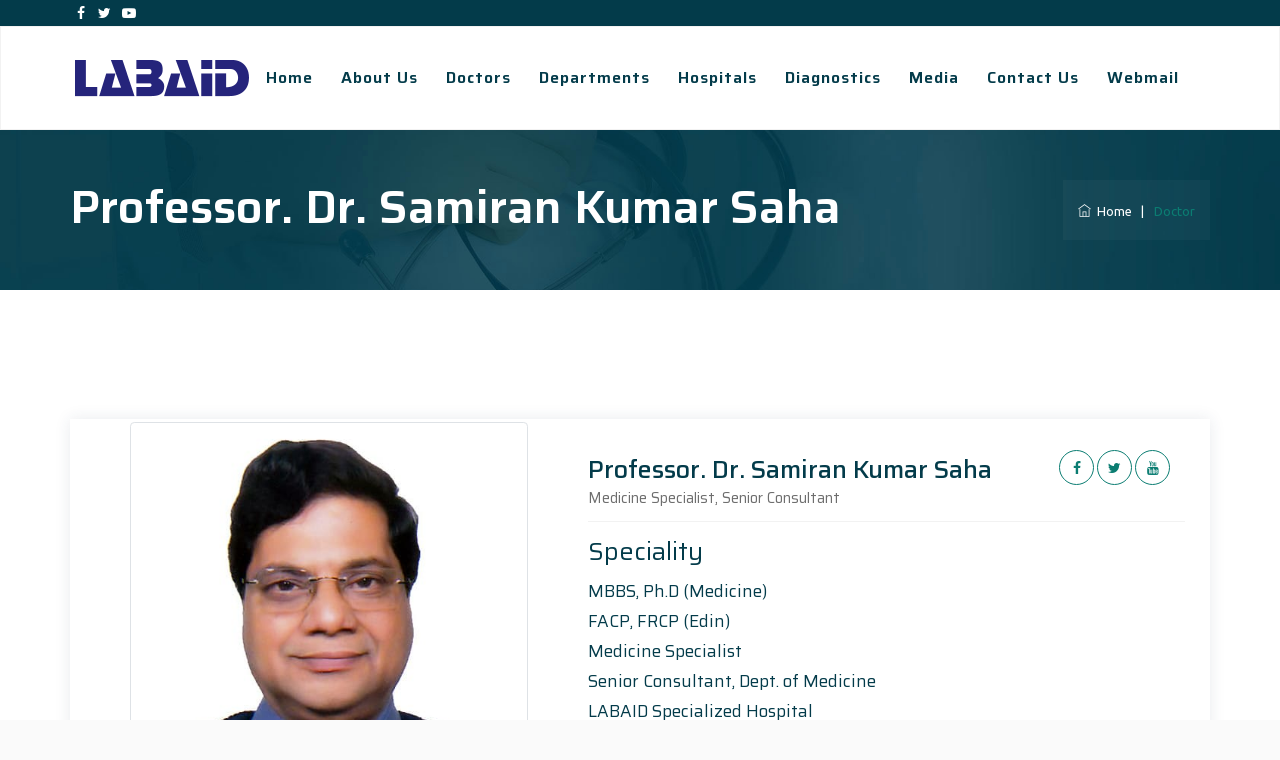

--- FILE ---
content_type: text/html; charset=UTF-8
request_url: https://labaid.com.bd/en/doctor/professor.-dr.-samiran-kumar-saha
body_size: 88688
content:
<!DOCTYPE html>
<html lang="en">

<head>
    
    <!-- Google tag (gtag.js) -->
<script async src="https://www.googletagmanager.com/gtag/js?id=G-Q9EEW6RX1D"></script>
<script>
  window.dataLayer = window.dataLayer || [];
  function gtag(){dataLayer.push(arguments);}
  gtag('js', new Date());

  gtag('config', 'G-Q9EEW6RX1D');
</script>
    
    <meta charset="utf-8">
    <meta http-equiv="X-UA-Compatible" content="IE=edge">
    <meta name="keywords" content="Professor. Dr. Samiran Kumar Saha" />
    <meta name="description" content="Professor. Dr. Samiran Kumar Saha" />
    <meta name="author" content="aamra Infotainment Ltd." />
    <meta name="viewport" content="width=device-width, initial-scale=1, maximum-scale=1" />
    <title>Professor. Dr. Samiran Kumar Saha</title>

    <!-- favicon icon -->
    <link rel="shortcut icon" href="https://labaid.com.bd/UI/PublicUI/images/logo-img-fav.png" type="image/png" />

    <!-- bootstrap -->
    <link rel="stylesheet" type="text/css" href="https://labaid.com.bd/UI/PublicUI/css/bootstrap.min.css" />

    <!-- animate -->
    <link rel="stylesheet" type="text/css" href="https://labaid.com.bd/UI/PublicUI/css/animate.css" />

    <!-- owl-carousel -->
    <link rel="stylesheet" type="text/css" href="https://labaid.com.bd/UI/PublicUI/css/owl.carousel.css">

    <!-- fontawesome -->
    <link rel="stylesheet" type="text/css" href="https://labaid.com.bd/UI/PublicUI/css/font-awesome.css" />

    <!-- themify -->
    <link rel="stylesheet" type="text/css" href="https://labaid.com.bd/UI/PublicUI/css/themify-icons.css" />

    <!-- flaticon -->
    <link rel="stylesheet" type="text/css" href="https://labaid.com.bd/UI/PublicUI/css/flaticon.css" />


    <!-- REVOLUTION LAYERS STYLES -->

    <link rel="stylesheet" type="text/css" href="https://labaid.com.bd/UI/PublicUI/revolution/css/layers.css">

    <link rel="stylesheet" type="text/css" href="https://labaid.com.bd/UI/PublicUI/revolution/css/settings.css">

    <!-- prettyphoto -->
    <link rel="stylesheet" type="text/css" href="https://labaid.com.bd/UI/PublicUI/css/prettyPhoto.css">

    <!-- twentytwenty -->
    <link rel="stylesheet" type="text/css" href="https://labaid.com.bd/UI/PublicUI/css/twentytwenty.css" />

    <!-- shortcodes -->
    <link rel="stylesheet" type="text/css" href="https://labaid.com.bd/UI/PublicUI/css/shortcodes.css" />

    <!-- mega_menu -->
    <link rel="stylesheet" type="text/css" href="https://labaid.com.bd/UI/PublicUI/css/mega_menu.css" />

    <!-- main -->
    <link rel="stylesheet" type="text/css" href="https://labaid.com.bd/UI/PublicUI/css/main.css" />


    <style>
        .tooltip-top {
            padding-left: 0px;
        }
    </style>

    <!-----------------------------------Human Body-------------------------------------->
    <!--<link rel="shortcut icon" href="jut/static/images/favicon5eef.ico?v=110" type="image/x-icon"/>-->
    <link href="https://labaid.com.bd/UI/PublicUI/jut/revised/css/style.css" type="text/css" rel="stylesheet">
    <link href="https://labaid.com.bd/UI/PublicUI/jut/revised/css/jquery.mCustomScrollbar5eef.css_v=110.css"
        type="text/css" rel="stylesheet">
    <!--<link href="jut/revised/css/devcustom.css" type="text/css" rel="stylesheet">-->
    <style>
        .fade.in {
            opacity: 1
        }

        .tp-bgimg {
            height: 500px;
        }

        .tab-content {
            padding: 15px;
            border: none;
        }

        ul ul,
        ol ul {
            margin-left: 0px;
        }

        .bor {
            border-bottom: none;
        }

        .nav-dropdown-title {
            font-size: 20px;
            color: #00a950;
            margin-bottom: 20px;
            background-color: rgba(255, 255, 255, .85);
            padding: 10px 20px;
            border-radius: 0 8px 8px 0
        }

        .nav-dropdown-title a {
            background-color: transparent !important;
            color: #00a950 !important;
            padding: 0 !important
        }

        .bottom_nnav.affix li#whatsapp {
            display: block !important;
        }

        li#whatsapp span img {
            width: 70%;
            vertical-align: top;
            margin-top: 9px;
            margin-left: 4px;
            cursor: pointer;
        }

        .top_nav_item_right li:last-child a {
            color: #00a950 !important;
        }

        .custom-center-align {
            display: block;
            width: 100%;
            float: left;
            text-align: center;
            margin-top: 10px;
        }

        span.inputSearchNew {
            text-align: center;
            float: none;
            margin-bottom: 0px;
            text-transform: initial;
        }

        .searchBoxNew {
            margin-top: 10px;
        }

        .searchButtonNew {
            margin-top: 10px;
        }

        .consult_carousel .inner_item p {
            HEIGHT: 110px !important;
            min-height: 110px;
        }

        .feedback-icon {
            width: 100% !important;
            display: none
        }

        @media (max-width: 767px) {
            .feedback-icon {
                display: block !important;
                width: 100% !important
            }
        }

        .captchtxtDiv {
            position: absolute;
            width: 40px;
            margin-left: 4px;
            margin-top: 4px;
            font-family: gloriola_stdmedium;
            font-style: italic;
            font-size: 22px !important
        }

        .feedbackbtn h5 {
            font-size: 12px;
            margin: 0;
            line-height: 17px;
            padding: 7px 10px
        }

        #feedback h3 {
            margin: -60px 0 20px -80px;
            font-size: 18px;
            padding: 10px 0;
            position: absolute;
            width: 370px;
            background-color: #00a950;
            color: #fff;
            text-align: center
        }

        #feedback h3 span {
            float: left;
            border-right: 1px solid #008a41;
            padding: 0 15px;
            cursor: pointer
        }

        #feedback h3 i {
            color: #ed1f24
        }

        .cscdblog_section .blog_item .img_block img {
            width: 100%;
        }

        .patientSliderRightVideo img {
            max-width: 100%;
            height: auto;
            cursor: pointer;
        }

        .youtubevideobox {
            width: 100%;
        }

        .youtubevideobox iframe {
            width: 100%;
            height: 350px;
        }

        .nnm_section .update_list li {
            width: 48%;
        }

        .nnm_section .update_list li:first-child {
            margin-right: 2%;
        }

        .nnm_section .update_list li:last-child {
            margin-left: 2%;
        }

        /* mega menu */

        @media (min-width: 320px) and (max-width: 480px) {
            .nnm_section .update_list li {
                width: 100%;
            }

            .nnm_section .update_list li:first-child {
                margin-right: 0%;
            }

            .nnm_section .update_list li:last-child {
                margin-left: 0%;
            }
        }

        /*created by jut*/

        .menuzord-menu>li {
            padding: inherit;
        }

        .menuzord-menu>li>a {
            padding: 16px;
        }
        
        .site-branding {
            display: flex;
            align-items: center;
        }
    </style>

    <!-----------------------------------Human Body-------------------------------------->

    <!-- responsive -->
    <link rel="stylesheet" type="text/css" href="https://labaid.com.bd/UI/PublicUI/css/responsive.css" />
        <!-- Doctor CSS -->
    <link rel="stylesheet" type="text/css" href="https://labaid.com.bd/UI/PublicUI/css/doctor.css"/>

    <link rel="stylesheet" href="https://ajax.googleapis.com/ajax/libs/angular_material/1.1.12/angular-material.min.css">
<script src="https://labaid.com.bd/UI/AdminUI/Panel/angular/angular.min.js"></script>
<script src="https://cdnjs.cloudflare.com/ajax/libs/angular-drag-and-drop-lists/2.1.0/angular-drag-and-drop-lists.js"></script>
<script src="https://labaid.com.bd/sklApp/app.js"></script>


<script src="https://labaid.com.bd/UI/AdminUI/Panel/angular/angular-aria.min.js"></script>
<script src="https://labaid.com.bd/UI/AdminUI/Panel/angular/angular-animate.min.js"></script>
<script src="https://labaid.com.bd/UI/AdminUI/Panel/angular/angular-messages.min.js"></script>
<!-- Angular Material Library -->
<script src="https://ajax.googleapis.com/ajax/libs/angular_material/1.1.12/angular-material.min.js"></script>

    <script type="javascript">
        // show the modal onload
        $('#popup-content').modal({
            show: true
        });
    </script>

</head>

<body ng-app="sklApp">


    <!--page start-->
    <div class="page">

        <!--header start-->
        <header id="masthead" class="header ttm-header-style-classicinfo">

            <div class="ttm-topbar-wrapper ttm-bgcolor-darkgrey ttm-textcolor-white clearfix"
                style="background-color: #033b4a">
                <div class="container">
                    <div class="row">

                        <div class="col-6">
                            <div class="ttm-topbar-content">
                                <ul class="social-icons">
                                    <li><a href="https://www.facebook.com/LABAID" target="_blank"><i
                                                class="fa fa-facebook-f"></i></a>
                                    </li>
                                    <li><a href="https://twitter.com/labaidgroup" target="_blank"><i
                                                class="fa fa-twitter"></i></a>
                                    </li>
                                    <li><a href="https://www.youtube.com/channel/UCz0KI41iHSMX_NQK-WFJ7Pg/featured"
                                            target="_blank"><i class="fa fa-youtube-play"></i></a>
                                    </li>
                                </ul>
                            </div>
                        </div>
                        <div class="col-6">
                            <div class="ttm-topbar-content" style="float: right">
                                <a href="tel:10606">
                                    <div class=" text-right button__wrapper">
                                        <div class="pulsing"></div>
                                        <button
                                            class="ttm-btn ttm-btn-size-md ttm-btn-size-md-hotline ttm-btn-shape-square ttm-btn-style-fill ttm-btn-color-skincolor ">
                                            Hotline 10606
                                        </button>
                                    </div>
                                </a>
                            </div>
                        </div>

                    </div>
                </div>
            </div>
            <!-- ttm-header-wrap -->
            <div class="ttm-header-wrap">
                <!-- ttm-stickable-header-w -->
                <div id="ttm-stickable-header-w" class="ttm-stickable-header-w ttm-bgcolor-white clearfix">
                    <div id="site-header-menu" class="site-header-menu">
                        <div class="site-header-menu-inner ttm-stickable-header">
                            <div class="container">
                                <!-- site-branding -->
                                <div class="site-branding">
                                    <a class="home-link" href="https://labaid.com.bd" title="Labaid" rel="home">
                                        <img id="logo-img" class="img-center"
                                            src="https://labaid.com.bd/UI/PublicUI/images/logo-img.png" alt="logo-img">
                                    </a>
                                    <!--<a class="NABH-link" href="https://labaid.com.bd" title="Labaid" rel="home">-->
                                    <!--    <img id="logo-img" class="img-center"-->
                                    <!--        src="https://labaid.com.bd/UI/PublicUI/images/NABH-Logo.png"-->
                                    <!--        alt="logo-img">-->
                                    <!--</a>-->
                                </div><!-- site-branding end -->
                                <!--site-navigation -->
                                <div id="site-navigation" class="site-navigation">
                                    <!-- header-icons -->
                                    <!-- header-icons end -->
                                    <div class="ttm-menu-toggle">
                                        <input type="checkbox" id="menu-toggle-form" />
                                        <label for="menu-toggle-form" class="ttm-menu-toggle-block">
                                            <span class="toggle-block toggle-blocks-1"></span>
                                            <span class="toggle-block toggle-blocks-2"></span>
                                            <span class="toggle-block toggle-blocks-3"></span>
                                        </label>
                                    </div>
                                    <nav id="menu" class="menu">
                                        <ul class="dropdown">
                                             <li><a href="https://labaid.com.bd">Home</a>
                                            </li>
                                            <li><a href="#">About Us</a>
                                                <ul class="sub-menu">
                                                                                                            <li>
                                                            <a
                                                                href="https://labaid.com.bd/en/about/message-of-md">
                                                                Message of MD
                                                            </a>
                                                        </li>
                                                                                                            <li>
                                                            <a
                                                                href="https://labaid.com.bd/en/about/about-labaid">
                                                                About Labaid
                                                            </a>
                                                        </li>
                                                                                                            <li>
                                                            <a
                                                                href="https://labaid.com.bd/en/about/nabh-accredited">
                                                                Accreditation
                                                            </a>
                                                        </li>
                                                                                                            <li>
                                                            <a
                                                                href="https://labaid.com.bd/en/about/our-sister-concerns">
                                                                Our Sister Concerns
                                                            </a>
                                                        </li>
                                                                                                    </ul>
                                            </li>
                                            <li><a href="https://labaid.com.bd/en/doctors">Doctors</a>
                                            </li>
                                            <li class="mega-menu-item">
                                                <a href="https://labaid.com.bd/en/departments">
                                                    Departments
                                                </a>
                                                <ul class="sub-menu mega-box">
                                                                                                            <li class="mega-item">
                                                            <a
                                                                href="https://labaid.com.bd/en/department/accident-and-emergency">
                                                                Accident And Emergency
                                                            </a>
                                                        </li>
                                                                                                            <li class="mega-item">
                                                            <a
                                                                href="https://labaid.com.bd/en/department/anaesthesiology1">
                                                                Anaesthesiology
                                                            </a>
                                                        </li>
                                                                                                            <li class="mega-item">
                                                            <a
                                                                href="https://labaid.com.bd/en/department/burn-and-plastic">
                                                                Burn &amp; Plastic Surgery
                                                            </a>
                                                        </li>
                                                                                                            <li class="mega-item">
                                                            <a
                                                                href="https://labaid.com.bd/en/department/cardiac-surgery-department">
                                                                Cardiac Surgery
                                                            </a>
                                                        </li>
                                                                                                            <li class="mega-item">
                                                            <a
                                                                href="https://labaid.com.bd/en/department/cath-lab-department">
                                                                Cath Lab
                                                            </a>
                                                        </li>
                                                                                                            <li class="mega-item">
                                                            <a
                                                                href="https://labaid.com.bd/en/department/chemotherapy">
                                                                Chemotherapy
                                                            </a>
                                                        </li>
                                                                                                            <li class="mega-item">
                                                            <a
                                                                href="https://labaid.com.bd/en/department/colorectal-surgery">
                                                                Colorectal Surgery
                                                            </a>
                                                        </li>
                                                                                                            <li class="mega-item">
                                                            <a
                                                                href="https://labaid.com.bd/en/department/ccu-department">
                                                                Coronary Care Unit - CCU
                                                            </a>
                                                        </li>
                                                                                                            <li class="mega-item">
                                                            <a
                                                                href="https://labaid.com.bd/en/department/dermatology">
                                                                Dermatology
                                                            </a>
                                                        </li>
                                                                                                            <li class="mega-item">
                                                            <a
                                                                href="https://labaid.com.bd/en/department/dialysis">
                                                                Dialysis
                                                            </a>
                                                        </li>
                                                                                                            <li class="mega-item">
                                                            <a
                                                                href="https://labaid.com.bd/en/department/dietetics-and-nutrition">
                                                                Dietetics And Nutrition
                                                            </a>
                                                        </li>
                                                                                                            <li class="mega-item">
                                                            <a
                                                                href="https://labaid.com.bd/en/department/endocrinology">
                                                                Endocrinology
                                                            </a>
                                                        </li>
                                                                                                            <li class="mega-item">
                                                            <a
                                                                href="https://labaid.com.bd/en/department/ent">
                                                                ENT
                                                            </a>
                                                        </li>
                                                                                                            <li class="mega-item">
                                                            <a
                                                                href="https://labaid.com.bd/en/department/fertility-center-(ivf)">
                                                                Fertility Center (IVF)
                                                            </a>
                                                        </li>
                                                                                                            <li class="mega-item">
                                                            <a
                                                                href="https://labaid.com.bd/en/department/gastroenterology">
                                                                Gastroenterology
                                                            </a>
                                                        </li>
                                                                                                            <li class="mega-item">
                                                            <a
                                                                href="https://labaid.com.bd/en/department/general-and-laparoscopic-surgery">
                                                                General And Laparoscopic Surgery
                                                            </a>
                                                        </li>
                                                                                                            <li class="mega-item">
                                                            <a
                                                                href="https://labaid.com.bd/en/department/gynaecology-&amp;-obstetircs-&amp;-laparoscopic-surgery">
                                                                Gynaecology &amp; Obstetircs &amp; Laparoscopic Surgery
                                                            </a>
                                                        </li>
                                                                                                            <li class="mega-item">
                                                            <a
                                                                href="https://labaid.com.bd/en/department/health-check-up-services">
                                                                Health Check-up Services
                                                            </a>
                                                        </li>
                                                                                                            <li class="mega-item">
                                                            <a
                                                                href="https://labaid.com.bd/en/department/hematology">
                                                                Hematology
                                                            </a>
                                                        </li>
                                                                                                            <li class="mega-item">
                                                            <a
                                                                href="https://labaid.com.bd/en/department/liver-pancreatic-and-hepatobiliary-surgery">
                                                                Hepatobiliary Surgery
                                                            </a>
                                                        </li>
                                                                                                            <li class="mega-item">
                                                            <a
                                                                href="https://labaid.com.bd/en/department/hepatology">
                                                                Hepatology
                                                            </a>
                                                        </li>
                                                                                                            <li class="mega-item">
                                                            <a
                                                                href="https://labaid.com.bd/en/department/icu">
                                                                ICU
                                                            </a>
                                                        </li>
                                                                                                            <li class="mega-item">
                                                            <a
                                                                href="https://labaid.com.bd/en/department/interventional-cardiology">
                                                                Interventional Cardiology
                                                            </a>
                                                        </li>
                                                                                                            <li class="mega-item">
                                                            <a
                                                                href="https://labaid.com.bd/en/department/interventional-cardiology-&amp;-electro-physiology">
                                                                Interventional Cardiology &amp; Electro Physiology
                                                            </a>
                                                        </li>
                                                                                                            <li class="mega-item">
                                                            <a
                                                                href="https://labaid.com.bd/en/department/laparoscopy">
                                                                Laparoscopy
                                                            </a>
                                                        </li>
                                                                                                            <li class="mega-item">
                                                            <a
                                                                href="https://labaid.com.bd/en/department/medicine">
                                                                Medicine
                                                            </a>
                                                        </li>
                                                                                                            <li class="mega-item">
                                                            <a
                                                                href="https://labaid.com.bd/en/department/medicine-&amp;-rheumatology">
                                                                Medicine &amp; Rheumatology
                                                            </a>
                                                        </li>
                                                                                                            <li class="mega-item">
                                                            <a
                                                                href="https://labaid.com.bd/en/department/nephrology">
                                                                Nephrology
                                                            </a>
                                                        </li>
                                                                                                            <li class="mega-item">
                                                            <a
                                                                href="https://labaid.com.bd/en/department/neuro-&amp;-spinal-surgery">
                                                                Neuro &amp; Spinal Surgery
                                                            </a>
                                                        </li>
                                                                                                            <li class="mega-item">
                                                            <a
                                                                href="https://labaid.com.bd/en/department/neuro-medicine">
                                                                Neuro Medicine
                                                            </a>
                                                        </li>
                                                                                                            <li class="mega-item">
                                                            <a
                                                                href="https://labaid.com.bd/en/department/neurology">
                                                                Neurology
                                                            </a>
                                                        </li>
                                                                                                            <li class="mega-item">
                                                            <a
                                                                href="https://labaid.com.bd/en/department/nicu">
                                                                NICU
                                                            </a>
                                                        </li>
                                                                                                            <li class="mega-item">
                                                            <a
                                                                href="https://labaid.com.bd/en/department/nuclear-medicine-department">
                                                                Nuclear Medicine
                                                            </a>
                                                        </li>
                                                                                                            <li class="mega-item">
                                                            <a
                                                                href="https://labaid.com.bd/en/department/oncology">
                                                                Oncology
                                                            </a>
                                                        </li>
                                                                                                            <li class="mega-item">
                                                            <a
                                                                href="https://labaid.com.bd/en/department/ophthalmology">
                                                                Ophthalmology
                                                            </a>
                                                        </li>
                                                                                                            <li class="mega-item">
                                                            <a
                                                                href="https://labaid.com.bd/en/department/orthopaedic-&amp;-trauma-surgery">
                                                                Orthopaedic &amp; Trauma Surgery
                                                            </a>
                                                        </li>
                                                                                                            <li class="mega-item">
                                                            <a
                                                                href="https://labaid.com.bd/en/department/pain-management">
                                                                Pain Management
                                                            </a>
                                                        </li>
                                                                                                            <li class="mega-item">
                                                            <a
                                                                href="https://labaid.com.bd/en/department/pediatric">
                                                                Pediatric
                                                            </a>
                                                        </li>
                                                                                                            <li class="mega-item">
                                                            <a
                                                                href="https://labaid.com.bd/en/department/pediatriccardiologist">
                                                                Pediatric Cardiologist
                                                            </a>
                                                        </li>
                                                                                                            <li class="mega-item">
                                                            <a
                                                                href="https://labaid.com.bd/en/department/pediatric-interventional-cardiology">
                                                                Pediatric Interventional Cardiology
                                                            </a>
                                                        </li>
                                                                                                            <li class="mega-item">
                                                            <a
                                                                href="https://labaid.com.bd/en/department/pediatric-nephrology">
                                                                Pediatric Nephrology
                                                            </a>
                                                        </li>
                                                                                                            <li class="mega-item">
                                                            <a
                                                                href="https://labaid.com.bd/en/department/pediatric-neurology">
                                                                Pediatric Neurology
                                                            </a>
                                                        </li>
                                                                                                            <li class="mega-item">
                                                            <a
                                                                href="https://labaid.com.bd/en/department/pediatric-surgery">
                                                                Pediatric Surgery
                                                            </a>
                                                        </li>
                                                                                                            <li class="mega-item">
                                                            <a
                                                                href="https://labaid.com.bd/en/department/physical-medicine">
                                                                Physical Medicine
                                                            </a>
                                                        </li>
                                                                                                            <li class="mega-item">
                                                            <a
                                                                href="https://labaid.com.bd/en/department/psychiatry">
                                                                Psychiatry
                                                            </a>
                                                        </li>
                                                                                                            <li class="mega-item">
                                                            <a
                                                                href="https://labaid.com.bd/en/department/psychology-&amp;-therapeutic-counselling">
                                                                Psychology &amp; Therapeutic Counselling
                                                            </a>
                                                        </li>
                                                                                                            <li class="mega-item">
                                                            <a
                                                                href="https://labaid.com.bd/en/department/pulmonology-and-chest-diseases">
                                                                Pulmonology And Chest Diseases
                                                            </a>
                                                        </li>
                                                                                                            <li class="mega-item">
                                                            <a
                                                                href="https://labaid.com.bd/en/department/radiology-and-imaging">
                                                                Radiology And Imaging
                                                            </a>
                                                        </li>
                                                                                                            <li class="mega-item">
                                                            <a
                                                                href="https://labaid.com.bd/en/department/stroke-and-interventional-neurology">
                                                                Stroke And Interventional Neurology
                                                            </a>
                                                        </li>
                                                                                                            <li class="mega-item">
                                                            <a
                                                                href="https://labaid.com.bd/en/department/thoracic-surgery">
                                                                Thoracic Surgery
                                                            </a>
                                                        </li>
                                                                                                            <li class="mega-item">
                                                            <a
                                                                href="https://labaid.com.bd/en/department/thyroid-specialist-&amp;-nuclear-medicine">
                                                                Thyroid Specialist &amp; Nuclear Medicine
                                                            </a>
                                                        </li>
                                                                                                            <li class="mega-item">
                                                            <a
                                                                href="https://labaid.com.bd/en/department/urology,-andrology-&amp;-uro-oncology">
                                                                Urology, Andrology &amp; Uro-Oncology
                                                            </a>
                                                        </li>
                                                                                                            <li class="mega-item">
                                                            <a
                                                                href="https://labaid.com.bd/en/department/vaccination-center-2">
                                                                Vaccination Center
                                                            </a>
                                                        </li>
                                                                                                            <li class="mega-item">
                                                            <a
                                                                href="https://labaid.com.bd/en/department/vascular-surgery">
                                                                Vascular Surgery
                                                            </a>
                                                        </li>
                                                                                                    </ul>
                                                
                                            </li>
                                            <li>
                                                <a href="https://labaid.com.bd/en/hospitals">
                                                    Hospitals
                                                </a>
                                                <ul class="sub-menu">
                                                                                                            <li><a
                                                                href="https://labaid.com.bd/en/hospital/labaid-cardiac-hospital">LABAID Cardiac Hospital</a>
                                                        </li>
                                                                                                            <li><a
                                                                href="https://labaid.com.bd/en/hospital/labaid-specialized-hospital">LABAID Specialized Hospital</a>
                                                        </li>
                                                                                                            <li><a
                                                                href="https://labaid.com.bd/en/hospital/labaid-specialized-hospital-chattogram">LABAID Specialized Hospital Chattogram</a>
                                                        </li>
                                                                                                            <li><a
                                                                href="https://labaid.com.bd/en/hospital/labaid-cancer-hospital">LABAID Cancer Hospital</a>
                                                        </li>
                                                                                                            <!--<li>-->
                                                        <!--    <a href="https://labaidcancer.com/" target="_balk">-->
                                                        <!--        LABAID Cancer Hospital	-->
                                                        <!--    </a>-->
                                                        <!--</li>-->
                                                </ul>
                                            </li>
                                            <li><a href="https://labaiddiagnostics.com" target="_balk">Diagnostics</a>
                                                <!--<ul class="sub-menu">-->
                                                <!--    <li><a-->
                                                <!--            href="https://labaid.com.bd/en/diagnostic_tests">Diagnostic-->
                                                <!--            Tests</a></li>-->
                                                <!--    <li><a-->
                                                <!--            href="https://labaid.com.bd/en/diagnostics">Diagnostic-->
                                                <!--            Center</a></li>-->
                                                <!--</ul>-->
                                            </li>
                                            <li><a href="#">Media</a>
                                                <ul class="sub-menu">
                                                    <li><a
                                                            href="https://labaid.com.bd/en/news">News</a>
                                                    </li>
                                                    <li><a
                                                            href="https://labaid.com.bd/en/galleries">Gallery</a>
                                                    </li>
                                                    <li><a
                                                            href="https://labaid.com.bd/en/offers">Offers</a>
                                                    </li>
                                                    <li><a
                                                            href="https://labaid.com.bd/en/doctorstalk">Doctors
                                                            Talk</a></li>
                                                    <li><a
                                                            href="https://labaid.com.bd/en/journal ">Journal</a>
                                                    </li>
                                                    <li><a href="https://labaid.com.bd/en/videos">Videos</a></li>
                                                    <li><a href="https://labaid.com.bd/en/mdswriteup">MD's Write-Up</a></li>
                                                </ul>
                                            </li>
                                            <li><a href="https://labaid.com.bd/en/contactUs">Contact
                                                    Us</a></li>
                                            <li><a href="https://outlook.office365.com/mail/" target="_blank" >Webmail</a></li>
                                            
                                        </ul>
                                    </nav>
                                </div><!-- site-navigation end-->

                                
                                
                                
                            </div>
                        </div>


                    </div>
                </div><!-- ttm-stickable-header-w end-->
            </div><!--ttm-header-wrap end -->
        </header>
        <!--header end-->

        
    <!-- page-title -->
    <div class="ttm-page-title-row">
        <div class="container">
            <div class="row">
                <div class="col-md-12">
                    <div class="title-box ttm-textcolor-white">
                        <div class="page-title-heading">
                            <h1 class="title">Professor. Dr. Samiran Kumar Saha</h1>
                        </div><!-- /.page-title-captions -->
                        <div class="breadcrumb-wrapper">
                            <div class="container">
                                <div class="breadcrumb-wrapper-inner">
                                        <span>
                                            <a title="#" href="#" class="home"><i
                                                    class="themifyicon ti-home"></i>&nbsp;&nbsp;Home</a>
                                        </span>
                                    <span class="ttm-bread-sep">&nbsp; | &nbsp;</span>
                                    <span>Doctor</span>
                                </div>
                            </div>
                        </div>
                    </div>
                </div><!-- /.col-md-12 -->
            </div><!-- /.row -->
        </div><!-- /.container -->
    </div>
    <!-- page-title end-->

    <!--site-main start-->
    <div class="site-main">
        <section class="ttm-row overview-section clearfix">
            <div class="ttm-team-member-single-content-wrapper ttm-team-member-view-default">
                <div class="container">
                    <div class="row">
                        <div class="col-lg-12">
                            <div class="ttm-team-member-single-content">
                                <div class="row">
                                    <div class="col-lg-5 col-md-12 mt-50">
                                        <!-- ttm-featured-wrapper -->
                                        <div class="ttm-featured-wrapper">
                                            <div class="featured-thumbnail">
                                                <img class="img-fluid img-thumbnail"
                                                     src="https://labaid.com.bd/files/images/1700982792.jpg"
                                                     alt="image">
                                            </div>
                                        </div><!-- ttm-featured-wrapper end-->
                                    </div>
                                    <div class="ttm-team-member-single-content-area col-md-12 col-lg-7">
                                        <div class="ttm-team-member-content shadow-box">
                                            <div class="ttm-team-member-single-list">
                                                <h2 class="ttm-team-member-single-title">Professor. Dr. Samiran Kumar Saha</h2>
                                                <h5 class="ttm-team-member-single-position">Medicine Specialist, Senior Consultant</h5>
                                                <div class="ttm-team-member-appointment-btn-wrapper">
                                                    <div class="ttm-social-share-wrapper ttm-social-share-portfolio-wrapper mt-0">
                                                        <div class="social-icons circle social-hover">
                                                            <ul class="list-inline">
                                                                <li class="social-facebook"><a href="#"><i class="fa fa-facebook" aria-hidden="true"></i></a></li>
                                                                <li class="social-twitter"><a href="#"><i class="fa fa-twitter" aria-hidden="true"></i></a></li>
                                                                <li class="social-gplus"><a href="#"><i class="fa fa-youtube" aria-hidden="true"></i></a></li>
                                                            </ul>
                                                        </div>
                                                    </div>
                                                </div>

                                                <div class="ttm-team-data">
                                                    <div class="ttm-team-details-wrapper">
                                                        <div class="featured-title">
                                                            <strong><h4> Speciality</h4></strong>
                                                        </div>
                                                        <div class="row pb-15">
                                                            <div class="col-sm-12">
                                                                <ul class="ttm-list ttm-list-style-icon ttm-list-icon-color-skincolor ttm-textcolor-darkgrey">
                                                                    <li><p>MBBS, Ph.D (Medicine)</p><p>FACP, FRCP (Edin)</p><p>Medicine Specialist</p><p>Senior Consultant, Dept. of Medicine</p><p>LABAID Specialized Hospital</p>
                                                                    </li>
                                                                </ul>
                                                            </div>
                                                        </div>
                                                    </div>

                                                    

                                                </div>
                                            </div>
                                        </div>
                                    </div>
                                </div>
                            </div>
                            
                        </div>
                    </div>
                </div>
            </div>
        </section>

    </div>
    <!--site-main end-->



        <!--footer start-->
<footer class="footer widget-footer clearfix">
    <div class="second-footer ttm-textcolor-white">
        <div class="container">
            <div class="row">
                <div class="col-xs-12 col-sm-12 col-md-6 col-lg-4 widget-area">
                    <div class="widget widget_nav_menu menu-footer-services-menu2 clearfix">
                        <h3 class="widget-title">Get Us</h3>

                        <div class="textwidget widget-text">
                            <i class="fa fa-map-marker" aria-hidden="true"></i> House- 01, Road-04, Dhanmondi, Dhaka
                            1205, Bangladesh.<br/><br/>
                            <i class="fa fa-phone-square" aria-hidden="true"></i> +88 02 58610793-8, +88 0241060908-18<br/><br/>
                            <i class="fa fa-envelope" aria-hidden="true"></i> info@labaidgroup.com<br/><br/>
                            <div class="social-icons social-hover">
                                <ul class="list-inline">
                                    <li class="social-facebook">
                                        <a class="tooltip-top" target="_blank" href="https://www.facebook.com/LABAID"
                                                                   data-tooltip="Facebook"><i class="fa fa-facebook"
                                                                                              aria-hidden="true"></i></a>
                                    </li>
                                    <li class="social-twitter"><a class="tooltip-top" target="_blank" href="https://twitter.com/labaidgroup"
                                                                  data-tooltip="Twitter"><i class="fa fa-twitter"
                                                                                            aria-hidden="true"></i></a>
                                    </li>
                                    <li class="social-gplus"><a class=" tooltip-top" target="_blank" href="https://youtube.com/@labaidofficial?si=-HvwhsZwErzYKjb9"
                                                                data-tooltip="Youtube"><i class="fa fa-youtube"
                                                                                          aria-hidden="true"></i></a>
                                    </li>
                                </ul>
                            </div>
                        </div>
                    </div>
                </div>
                <div class="col-xs-12 col-sm-12 col-md-6 col-lg-4 widget-area new_update">
                    <div class="widget widget_nav_menu ">
                        <h3 class="widget-title">Useful links</h3>
                       <ul id="menu-footer-quick-links2">
                            <li><a href="http://103.228.38.10:10031/" target="_balk">Online Reports</a></li>
                            <li><a href="http://103.228.38.10:10031/" target="_balk">Book Appointment</a></li>
                            <li><a href="https://labaid.com.bd/en/hospitals">Hospitals</a></li>
                            <li><a href="https://labaiddiagnostics.com/" target="_balk">Diagnostics Centers</a></li>
                            <li><a href="https://labaid.com.bd/en/doctors">Doctors</a></li> 
                        </ul>
                     
                    </div>
                </div>
                <div class="col-xs-12 col-sm-12 col-md-6 col-lg-4 widget-area">
                    <div class="widget widget_nav_menu clearfix">
                        <h3 class="widget-title">Find Us</h3>
                       
                        <a href="https://labaid.com.bd/en/contactUs"><img class="footer-map" src="https://labaid.com.bd/UI/PublicUI/images/footermap.jpg" alt=""></a>
                    </div>
                </div>
            </div>
        </div>
    </div>

    <div class="bottom-footer-text ttm-textcolor-white">
        <div class="container">
            <div class="row copyright">
                <div class="col-md-12">
                    <p class="padding-top-10">Copyright &copy; 2026 Labaid and Developed By <a
                                href="http://www.aamrainfotainment.com/">
                            <img src="https://labaid.com.bd/UI/PublicUI/images/logo-b.png" style="    width: 200px;"/></a>
                    </p>
                </div>
            </div>
        </div>
    </div>
</footer>
<!--footer end-->

        <!--back-to-top start-->
        <a id="totop" href="#top">
            <i class="fa fa-angle-up"></i>
        </a>
        <!--back-to-top end-->

    </div><!-- page end -->

    <!-- Javascript -->
    <script src="https://labaid.com.bd/UI/PublicUI/js/jquery.min.js"></script>

<script src="https://labaid.com.bd/UI/PublicUI/js/tether.min.js"></script>
<script src="https://labaid.com.bd/UI/PublicUI/js/bootstrap.min.js"></script>
<script src="https://labaid.com.bd/UI/PublicUI/js/jquery.easing.js"></script>
<script src="https://labaid.com.bd/UI/PublicUI/js/jquery-waypoints.js"></script>
<script src="https://labaid.com.bd/UI/PublicUI/js/jquery-validate.js"></script>
<script src="https://labaid.com.bd/UI/PublicUI/js/owl.carousel.js"></script>
<script src="https://labaid.com.bd/UI/PublicUI/js/jquery.prettyPhoto.js"></script>
<script src="https://labaid.com.bd/UI/PublicUI/js/numinate.min.js"></script>
<script src="https://labaid.com.bd/UI/PublicUI/js/jquery.event.move.js"></script>
<script src="https://labaid.com.bd/UI/PublicUI/js/jquery.twentytwenty.js"></script>
<script src="https://labaid.com.bd/UI/PublicUI/js/booked-calendar.js"></script>
<script src="https://labaid.com.bd/UI/PublicUI/js/main.js"></script>

<!-- Revolution Slider -->
<script src="https://labaid.com.bd/UI/PublicUI/revolution/js/jquery.themepunch.tools.min.js"></script>
<script src="https://labaid.com.bd/UI/PublicUI/revolution/js/jquery.themepunch.revolution.min.js"></script>
<script src="https://labaid.com.bd/UI/PublicUI/revolution/js/slider.js"></script>

<!-- SLIDER REVOLUTION 5.0 EXTENSIONS  (Load Extensions only on Local File Systems !  The following part can be removed on Server for On Demand Loading) -->

<script src="https://labaid.com.bd/UI/PublicUI/revolution/js/extensions/revolution.extension.actions.min.js"></script>
<script src="https://labaid.com.bd/UI/PublicUI/revolution/js/extensions/revolution.extension.carousel.min.js"></script>
<script src="https://labaid.com.bd/UI/PublicUI/revolution/js/extensions/revolution.extension.kenburn.min.js"></script>
<script src="https://labaid.com.bd/UI/PublicUI/revolution/js/extensions/revolution.extension.layeranimation.min.js"></script>
<script src="https://labaid.com.bd/UI/PublicUI/revolution/js/extensions/revolution.extension.migration.min.js"></script>
<script src="https://labaid.com.bd/UI/PublicUI/revolution/js/extensions/revolution.extension.navigation.min.js"></script>
<script src="https://labaid.com.bd/UI/PublicUI/revolution/js/extensions/revolution.extension.parallax.min.js"></script>
<script src="https://labaid.com.bd/UI/PublicUI/revolution/js/extensions/revolution.extension.slideanims.min.js"></script>




<!-----------------------------------Human Body-------------------------------------->

<script src="https://labaid.com.bd/UI/PublicUI/jut/revised/js/jquery.mCustomScrollbar.js"></script>

<script>

    function DoSomething(drId) {
        $("#" + drId).submit();
    }

    $(document).ready(function () {
        "use strict";

        //Home Slider
        $('.hb_carousel').owlCarousel({
            margin: 0,
            responsiveClass: true,
            autoplay: true,
            autoplayTimeout: 5000,
            smartSpeed: 1000,
            nav: false,
            navText: ['<i class="fa fa-chevron-left"></i>', '<i class="fa fa-chevron-right"></i>'],
            dots: true,
            loop: true,
            lazyLoad: true,
            autoplayHoverPause: false,
            responsive: {
                0: {
                    items: 1
                },
                480: {
                    items: 1
                },
                768: {
                    items: 1
                },
                1000: {
                    items: 1
                }
            }
        });

        $('.consult_carousel').owlCarousel({
            margin: 55,
            responsiveClass: true,
            autoplay: true,
            autoplayTimeout: 7000,
            smartSpeed: 1000,
            nav: true,
            navText: ['<i class="fa fa-chevron-left"></i>', '<i class="fa fa-chevron-right"></i>'],
            dots: false,
            lazyLoad: true,
            autoplayHoverPause: false,
            animateOut: 'fadeOut',
            responsive: {
                0: {
                    items: 1
                },
                480: {
                    items: 2
                },
                768: {
                    items: 2
                },
                1024: {
                    items: 3
                },
                1280: {
                    items: 4
                },
                1601: {
                    items: 5
                }
            }
        });

        $('.clinicalsp_carousel').owlCarousel({
            margin: 55,
            responsiveClass: true,
            autoplay: true,
            autoplayTimeout: 7000,
            smartSpeed: 1000,
            nav: true,
            navText: ['<i class="fa fa-chevron-left"></i>', '<i class="fa fa-chevron-right"></i>'],
            dots: false,
            lazyLoad: true,
            autoplayHoverPause: false,
            animateOut: 'fadeOut',
            responsive: {
                0: {
                    items: 1
                },
                480: {
                    items: 2
                },
                768: {
                    items: 3
                },
                1024: {
                    items: 4
                },
                1280: {
                    items: 5
                }
            }
        });

        $('.cmp_carousel').owlCarousel({
            margin: 55,
            responsiveClass: true,
            autoplay: true,
            autoplayTimeout: 7000,
            smartSpeed: 1000,
            nav: true,
            navText: ['<i class="fa fa-chevron-left"></i>', '<i class="fa fa-chevron-right"></i>'],
            dots: false,
            lazyLoad: true,
            autoplayHoverPause: false,
            animateOut: 'fadeOut',
            responsive: {
                0: {
                    items: 1
                },
                480: {
                    items: 2
                },
                768: {
                    items: 2
                },
                1024: {
                    items: 3
                },
                1280: {
                    items: 3
                }
            }
        });

        $('.pspeak_carousel').owlCarousel({
            margin: 20,
            responsiveClass: true,
            autoplay: false,
            autoplayTimeout: 7000,
            smartSpeed: 1000,
            nav: false,
            navText: ['<i class="fa fa-chevron-left"></i>', '<i class="fa fa-chevron-right"></i>'],
            dots: true,
            lazyLoad: true,
            autoplayHoverPause: false,
            responsive: {
                0: {
                    items: 1
                },
                480: {
                    items: 1
                },
                768: {
                    items: 1
                },
                1024: {
                    items: 1
                },
                1280: {
                    items: 2
                }
            }
        });

        $('.video_carousel').owlCarousel({
            margin: 0,
            responsiveClass: true,
            autoplay: true,
            autoplayTimeout: 7000,
            smartSpeed: 1000,
            nav: false,
            navText: ['<i class="fa fa-chevron-left"></i>', '<i class="fa fa-chevron-right"></i>'],
            dots: true,
            loop: true,
            lazyLoad: true,
            autoplayHoverPause: false,
            responsive: {
                0: {
                    items: 1
                },
                480: {
                    items: 1
                },
                768: {
                    items: 1
                },
                1024: {
                    items: 1
                },
                1280: {
                    items: 1
                }
            }
        });
        
        //doctor slider
         $('#doctor__home').owlCarousel({
            margin: 0,
            responsiveClass: true,
            autoplay: true,
            autoplayTimeout: 500,
            smartSpeed: 1000,
            nav: false,
            navText: ['<i class="fa fa-chevron-left"></i>', '<i class="fa fa-chevron-right"></i>'],
            dots: true,
            loop: true,
            lazyLoad: true,
            autoplayHoverPause: false,
            responsive: {
                0: {
                    items: 1
                },
                480: {
                    items: 1
                },
                768: {
                    items: 1
                },
                1024: {
                    items: 1
                },
                1280: {
                    items: 1
                }
            }
        });

        
        

        if ($(window).width() < 767) {
            $('.update_list').addClass('owl-carousel latest_carousel');
        }


        $('.latest_carousel').owlCarousel({
            margin: 10,
            responsiveClass: true,
            autoplay: true,
            autoplayTimeout: 7000,
            smartSpeed: 1000,
            nav: false,
            navText: ['<i class="fa fa-chevron-left"></i>', '<i class="fa fa-chevron-right"></i>'],
            dots: true,
            loop: true,
            lazyLoad: true,
            autoplayHoverPause: false,
            responsive: {
                0: {
                    items: 1
                },
                480: {
                    items: 1
                },
                768: {
                    items: 1
                }
            }
        });
        $('.blog_carousel').owlCarousel({
            margin: 40,
            responsiveClass: true,
            autoplay: true,
            autoplayTimeout: 7000,
            smartSpeed: 1000,
            nav: false,
            dots: true,
            loop: false,
            lazyLoad: true,
            autoplayHoverPause: false,
            animateOut: 'fadeOut',
            responsive: {
                0: {
                    items: 1
                },
                480: {
                    items: 2
                },
                768: {
                    items: 2
                },
                1024: {
                    items: 3
                },
                1280: {
                    items: 3
                }
            }
        });
        $('.miracle_carousel').owlCarousel({
            margin: 50,
            responsiveClass: true,
            autoplay: true,
            autoplayTimeout: 7000,
            smartSpeed: 1000,
            nav: false,
            dots: true,
            lazyLoad: true,
            autoplayHoverPause: false,
            animateOut: 'fadeOut',
            responsive: {
                0: {
                    items: 1
                },
                480: {
                    items: 2
                },
                768: {
                    items: 2
                },
                1280: {
                    items: 2
                }
            }
        });


        $('.body_list li').on('click', function () {
            $('.body_list li').removeClass('active');
            $(this).addClass('active');
        });
        $(document).click(function () {
            if ($(".body_list li").hasClass("active")) {
                $(".body_list li").removeClass("active");
            }
        });
        $(".body_list li").click(function (e) {
            e.stopPropagation();
        });


    });

    function goSearchmprocedure() {
        $.ajax({
            type: "POST",
            dataType: "json",
            url: JS_BASE_URL + "/search/autosearchonlyspecialist",
            success: function (response) {
                var sData = response;
                $("#searchmprocedure").autocomplete({
                    source: sData
                });
            }
        });


    }

    function goToSerach() {
        if ($.trim($("#searchmprocedure").val()) != "") {
            var text = $.trim($("#searchmprocedure").val());
            var keywordVal = text.replace(/ /g, "-");
            location.href = JS_BASE_URL + "india/clinical-speciality/keyword/" + keywordVal
            return false;
        } else return false;
    }

    function getFullContnt(cntns) {
        var cntns = cntns;
        cntns += '<p class="rd_more float_right" style="padding-top:10px"><a href="javascript:void(0);" class="left_class shwLess" onclick="return getLessCntn()"> Show Less</a></p>';
        $('.fullCntnt').html(cntns);
    }

    function getLessCntn() {
        $('.fullCntnt').html(spcn);
    };


    function getDoctor() {
        $.ajax({
            type: "POST",
            dataType: "json",
            url: JS_BASE_URL + 'search/autosearchdoctor',
            success: function (response) {
                var sData = response;
                $("#searchDoctor").autocomplete({
                    source: sData
                });
            }
        });


    }

    function getHospital() {
        $.ajax({
            type: "POST",
            dataType: "json",
            url: JS_BASE_URL + 'search/autosearchhospital',
            success: function (response) {
                var sData = response;
                $("#searchHospital").autocomplete({source: sData});
            }
        });

    }

    function getSpecialist() {
        var hospital_name = $("#searchHospital").val();
        var ajaxUrl = JS_BASE_URL + 'search/autosearchspecialist';
        if (hospital_name == '') JS_BASE_URL + 'search/autosearchonlyspecialist';
        $.ajax({
            type: "POST",
            dataType: "json",
            url: ajaxUrl,
            data: 'hospitalId=' + hospital_name,
            success: function (response) {
                var sData = response;
                $("#searchSpecialist").autocomplete({source: sData});
            }
        });

    }

    function goSearchPage() {

        var specialityVal = $.trim($("#searchSpecialist").val());
        var hospitalVal = $.trim($("#searchHospital").val());
        var doctorNameVal = $.trim($("#searchDoctor").val());
        var doctorField = '';
        var subUrl = '';
        if (specialityVal == '' && hospitalVal == '' && doctorNameVal == '') {
            alert('Please enter atleast one field Doctor / Hospital / Speciality.');
            return false;
        }
        if (doctorNameVal != "") {
            doctorField = '/' + doctorNameVal;
        }
        if (doctorNameVal != '' && hospitalVal == '' && specialityVal == '') {
            location.href = JS_BASE_URL + "india" + doctorField + "/doctors";
        } else if (doctorNameVal != '' && (hospitalVal == 'Fortis' || hospitalVal == 'fortis' || hospitalVal == 'hospital' || hospitalVal == 'Hospital' || hospitalVal == 'fortis hospital' || hospitalVal == 'Fortis Hospital') && specialityVal == '') {
            location.href = JS_BASE_URL + "india" + doctorField + "/doctors";
        } else if (doctorNameVal == '' && hospitalVal != '' && specialityVal == '') {
            $.ajax({
                type: "POST",
                url: JS_BASE_URL + 'search/newsearchslug',
                data: {hospitalVal: hospitalVal},
                success: function (response) {
                    if (response == 'hospital') {
                        alert("Please enter correct Hospital.");
                        return false;
                    } else {
                        location.href = JS_BASE_URL + "india/" + response;
                    }
                }
            });
            //alert("serach only hospital name");
        } else if (doctorNameVal == '' && hospitalVal == '' && specialityVal != '') {
            $.ajax({
                type: "POST",
                url: JS_BASE_URL + 'search/newsearchslug',
                data: {specialityVal: specialityVal},
                success: function (response) {
                    // alert(response);
                    if (response == 'speciality') {
                        alert("Please enter correct Speciality.");
                        return false;
                    } else {
                        location.href = JS_BASE_URL + "india/" + response;
                    }
                }
            });
        } else if (doctorNameVal != '' && hospitalVal != '' && specialityVal == '') {


            $.ajax({
                type: "POST",
                url: JS_BASE_URL + 'search/newsearchslug',
                data: {hospitalVal: hospitalVal, doctorField: doctorNameVal},
                success: function (response) {
                    if (response == 'doc-hospital') {
                        alert("Please enter correct value.");
                        return false;
                    } else {
                        location.href = JS_BASE_URL + "india/" + response + doctorField + "/doctors";
                    }
                }
            });

        } else if (doctorNameVal != '' && hospitalVal == '' && specialityVal != '') {
            $.ajax({
                type: "POST",
                url: JS_BASE_URL + 'search/newsearchslug',
                data: {specialityVal: specialityVal, doctorField: doctorNameVal},
                success: function (response) {
                    if (response == 'doc-speciality') {
                        alert("Please enter correct value.");
                        return false;
                    } else {
                        location.href = JS_BASE_URL + "india/" + response + doctorField + "/doctors";
                    }
                }
            });
        } else if (doctorNameVal == '' && hospitalVal != '' && specialityVal != '') {

            $.ajax({
                type: "POST",
                url: JS_BASE_URL + 'search/newsearchslug',
                data: {hospitalVal: hospitalVal, specialityVal: specialityVal, doctorField: doctorNameVal},
                success: function (response) {
                    if (response == 'hos-speciality') {
                        alert("Please enter correct value.");
                        return false;
                    } else {
                        location.href = JS_BASE_URL + "india/" + response + "/doctors";
                    }
                }
            });

        } else if (doctorNameVal != '' && hospitalVal != '' && specialityVal != '') {
            $.ajax({
                type: "POST",
                url: JS_BASE_URL + 'search/newsearchslug',
                data: {hospitalVal: hospitalVal, specialityVal: specialityVal, doctorField: doctorNameVal},
                success: function (response) {
                    if (response == 'hos-doc-speciality') {
                        alert("Please enter correct value.");
                        return false;
                    } else {
                        location.href = JS_BASE_URL + "india/" + response + doctorField + "/doctors";
                    }
                }
            });

        } else {
            location.href = JS_BASE_URL + "india/doctors";
        }

    }

    function goGlobalSearch() {
        if ($("#goGlobalSearch").val() != "") {
            var text = $("#goGlobalSearch").val();
            var keywordVal = text.replace(/ /g, "-");
            location.href = JS_BASE_URL + "search/keyword/" + keywordVal
        }
    }

    function goGlobalAutoSearch() {
        $.ajax({
            type: "POST",
            dataType: "json",
            url: JS_BASE_URL + 'search/autosearch',
            success: function (response) {
                var sData = response;
                $("#goGlobalSearch").autocomplete({source: sData});
            }
        });

    }

    /*Searching for 3rd search field*/
    function getDoctor3() {
        $.ajax({
            type: "POST",
            dataType: "json",
            url: JS_BASE_URL + 'search/autosearchdoctor',
            success: function (response) {
                var sData = response;
                $("#searchDoctor3").autocomplete({
                    source: sData
                });
            }
        });


    }

    function getHospital3() {
        $.ajax({
            type: "POST",
            dataType: "json",
            url: JS_BASE_URL + 'search/autosearchhospital',
            success: function (response) {
                var sData = response;
                $("#searchHospital3").autocomplete({source: sData});
            }
        });

    }

    function getSpecialist3() {
        var hospital_name = $("#searchHospital").val();
        var ajaxUrl = JS_BASE_URL + 'search/autosearchspecialist';
        if (hospital_name == '') JS_BASE_URL + 'search/autosearchonlyspecialist';
        $.ajax({
            type: "POST",
            dataType: "json",
            url: ajaxUrl,
            data: 'hospitalId=' + hospital_name,
            success: function (response) {
                var sData = response;
                $("#searchSpecialist3").autocomplete({source: sData});
            }
        });

    }

    function goSearchPage3() {
        var specialityVal = $.trim($("#searchSpecialist3").val());
        var hospitalVal = $.trim($("#searchHospital3").val());
        var doctorNameVal = $.trim($("#searchDoctor3").val());
        var doctorField = '';

        var subUrl = '';
        if (specialityVal == '' && hospitalVal == '' && doctorNameVal == '') {
            alert('Please enter atleast one field.');
            return false;
        } else if (doctorNameVal != "") {
            doctorField = '/' + doctorNameVal;
        } else if (specialityVal != '' && hospitalVal != '') {
            $.ajax({
                type: "POST",
                url: JS_BASE_URL + 'search/searchslug',
                data: {specialityVal: specialityVal, hospitalVal: hospitalVal, doctorField: doctorNameVal},
                success: function (response) {
                    subUrl = response;
                    location.href = JS_BASE_URL + "india/" + subUrl + doctorField + "/doctors";
                }
            });

        } else if (specialityVal == '' && hospitalVal != '') {

            $.ajax({
                type: "POST",
                url: JS_BASE_URL + 'search/searchslug',
                data: {specialityVal: specialityVal, hospitalVal: hospitalVal},
                success: function (response) {
                    subUrl = response;
                    if (doctorField != '')
                        location.href = JS_BASE_URL + "india/" + subUrl + doctorField + "/doctors";
                    else {
                        location.href = JS_BASE_URL + "india/" + subUrl;
                    }
                }
            });
        } else if (specialityVal != '' && hospitalVal == '') {
            $.ajax({
                type: "POST",
                url: JS_BASE_URL + 'search/searchslug',
                data: {specialityVal: specialityVal, hospitalVal: hospitalVal, doctorField: doctorNameVal},
                success: function (response) {
                    subUrl = response;
                    if (doctorField != '')
                        location.href = JS_BASE_URL + "india/" + subUrl + doctorField + "/doctors";
                    else {
                        location.href = JS_BASE_URL + "india/" + subUrl;
                    }
                }
            });
        } else if (specialityVal == '' && hospitalVal == '') {
            location.href = JS_BASE_URL + "india" + doctorField + "/doctors";
        } else {
            location.href = JS_BASE_URL + "india/doctors";

        }
    }

    function goGlobalSearch34() {
        if ($("#goGlobalSearch3").val() != "") {
            var text = $("#goGlobalSearch3").val();
            var keywordVal = text.replace(/ /g, "-");
            location.href = JS_BASE_URL + "search/keyword/" + keywordVal
        }
    }

    function goGlobalAutoSearch3() {
        $.ajax({
            type: "POST",
            dataType: "json",
            url: JS_BASE_URL + 'search/autosearch',
            success: function (response) {
                var sData = response;
                $("#goGlobalSearch3").autocomplete({source: sData});
            }
        });

    }

    $(".forOtherLink").click(function () {
        $(".multiFunctionPopup").show();
    });

    $(".popCross").click(function () {
        $(".multiFunctionPopup").hide();
    });
    (function ($) {
        $(window).on("load", function () {
            $(".mcs-horizontal-example").mCustomScrollbar({
                axis: "x",
                theme: "dark-3"
            });
        });
    })(jQuery);
</script>





    <script>
                    
                    
                    
                    
                    
            </script>

    <!-- Javascript end-->
    
    



<script>
    $(document).ready(function() {  
  $('#subscribeModal').modal('show');
});
</script>
    
    
    
</body>

</html>


--- FILE ---
content_type: text/css
request_url: https://labaid.com.bd/UI/PublicUI/css/owl.carousel.css
body_size: 10885
content:

/* ========================================
   Owl Carousel CSS File
   ========================================*/
.owl-carousel .animated {
  -webkit-animation-duration: 1000ms;
  animation-duration: 1000ms;
  -webkit-animation-fill-mode: both;
  animation-fill-mode: both;
}
.owl-carousel .owl-animated-in {
  z-index: 0;
}
.owl-carousel .owl-animated-out {
  z-index: 1;
}
.owl-carousel .fadeOut {
  -webkit-animation-name: fadeOut;
  animation-name: fadeOut;
}

@-webkit-keyframes fadeOut {
  0% {
    opacity: 1;
  }

  100% {
    opacity: 0;
  }
}
@keyframes fadeOut {
  0% {
    opacity: 1;
  }

  100% {
    opacity: 0;
  }
}

/* 
 *  Owl Carousel - Auto Height Plugin
 */
.owl-height {
  -webkit-transition: height 500ms ease-in-out;
  -moz-transition: height 500ms ease-in-out;
  -ms-transition: height 500ms ease-in-out;
  -o-transition: height 500ms ease-in-out;
  transition: height 500ms ease-in-out;
}

/* 
 *  Core Owl Carousel CSS File
 */
.owl-carousel {
  display: none;
  width: 100%;
  -webkit-tap-highlight-color: transparent;
  /* position relative and z-index fix webkit rendering fonts issue */
  position: relative;
  z-index: 1;
}
.owl-carousel .owl-stage {
  position: relative;
  -ms-touch-action: pan-Y;
}
.owl-carousel .owl-stage:after {
  content: ".";
  display: block;
  clear: both;
  visibility: hidden;
  line-height: 0;
  height: 0;
}
.owl-carousel .owl-stage-outer {
  position: relative;
  overflow: hidden;
  /* fix for flashing background */
  -webkit-transform: translate3d(0px, 0px, 0px);
}
.owl-carousel .owl-controls .owl-nav .owl-prev,
.owl-carousel .owl-controls .owl-nav .owl-next,
.owl-carousel .owl-controls .owl-dot {
  cursor: pointer;
  cursor: hand;
  -webkit-user-select: none;
  -khtml-user-select: none;
  -moz-user-select: none;
  -ms-user-select: none;
  user-select: none;
}
.owl-carousel.owl-loaded {
  display: block;
}
.owl-carousel.owl-loading {
  opacity: 0;
  display: block;
}
.owl-carousel.owl-hidden {
  opacity: 0;
}
.owl-carousel .owl-refresh .owl-item {
  display: none;
}
.owl-carousel .owl-item {
  padding: 0 15px;
  position: relative;
  min-height: 1px;
  float: left;
  -webkit-backface-visibility: hidden;
  -webkit-tap-highlight-color: transparent;
  -webkit-touch-callout: none;
  -webkit-user-select: none;
  -moz-user-select: none;
  -ms-user-select: none;
  user-select: none;
}
.owl-carousel .owl-item img {
  display: inline-block;
  /*width: 100%;*/
  -webkit-transform-style: preserve-3d;
}
.owl-carousel.owl-text-select-on .owl-item {
  -webkit-user-select: auto;
  -moz-user-select: auto;
  -ms-user-select: auto;
  user-select: auto;
}
.owl-carousel .owl-grab {
  cursor: move;
  cursor: -webkit-grab;
  cursor: -o-grab;
  cursor: -ms-grab;
  cursor: grab;
}
.owl-carousel.owl-rtl {
  direction: rtl;
}
.owl-carousel.owl-rtl .owl-item {
  float: right;
}

/* 
 *  Owl Carousel - Lazy Load Plugin
 */
.owl-carousel .owl-item .owl-lazy {
  opacity: 0;
  -webkit-transition: opacity 400ms ease;
  -moz-transition: opacity 400ms ease;
  -ms-transition: opacity 400ms ease;
  -o-transition: opacity 400ms ease;
  transition: opacity 400ms ease;
}
.owl-carousel .owl-item img {
  transform-style: preserve-3d;
}


/* owl dot */
.owl-theme .owl-dots {
  display: none;
  text-align: left;
  padding-top: 20px;
  padding-left: 4px;
}
.owl-theme .owl-dots .owl-dot {
    display: inline-block;
    zoom: 1;
    *display: inline;
}
.owl-theme .owl-dots .owl-dot span {
    width: 11px;
    height: 11px;
    background-color: transparent;
    border: 1px solid #fff;
    border-radius: 50%;
    margin: 4px 1px 4px 6px;
    display: block;
    -webkit-backface-visibility: visible;
    -webkit-transition: opacity 200ms ease;
    -moz-transition: opacity 200ms ease;
    -ms-transition: opacity 200ms ease;
    -o-transition: opacity 200ms ease;
}


/* owl Next and Prev buttons */
.owl-theme .owl-controls .owl-nav div {
    padding: 0;
    border: 1px solid #033b4a;
    height: 32px;
    width: 32px;
    color: #033b4a;
    margin: 0 3px;
    text-align: center;
    border-radius: 0;
    z-index: 1;
    background: transparent;
    top: 50%;
    font-size: 0;
    margin-top: -20px; 
    -webkit-transition: all 0.3s ease-in-out;
       -moz-transition: all 0.3s ease-in-out;
        -ms-transition: all 0.3s ease-in-out;
         -o-transition: all 0.3s ease-in-out;
            transition: all 0.3s ease-in-out;     
}
.owl-theme .owl-controls .owl-nav div:hover {
  background: #0b7d72;
  border-color: #0b7d72;
}
.owl-theme .owl-controls .owl-nav div.owl-prev {
    position: absolute;
    top: 165px;
    right: 54px;
    display: block;  
}
.owl-theme .owl-controls .owl-nav div.owl-prev:before,
.owl-theme .owl-controls .owl-nav div.owl-next:before {
    font-family: themify;    
    font-size: 14px;
    line-height: 31px;
    font-weight: 600;
    display: block;
    -webkit-transition: all 0.3s ease-in-out;
       -moz-transition: all 0.3s ease-in-out;
        -ms-transition: all 0.3s ease-in-out;
         -o-transition: all 0.3s ease-in-out;
            transition: all 0.3s ease-in-out;
}  

.owl-theme .owl-controls .owl-nav div.owl-prev:before {
   content: "\e64a"; 
}
.owl-theme .owl-controls .owl-nav div.owl-prev:hover:before,
.owl-theme .owl-controls .owl-nav div.owl-next:hover:before {    
    color: #fff;
}
.owl-theme .owl-controls .owl-nav div.owl-next {
  position: absolute;
  top: 165px;
  right: 15px;
  display: block;
}
.owl-theme .owl-controls .owl-nav div.owl-next:before {    
    content: "\e649";    
}

/* team */
.team-slide.owl-carousel .owl-controls .owl-nav div {
    position: absolute;
    top: -95px;
    display: block;  
}
.team-slide.owl-carousel .owl-theme .owl-controls .owl-nav div.owl-next{ right: 15px; }
.team-slide.owl-carousel .owl-theme .owl-controls .owl-nav div.owl-prev{ right: 53px; }


/* testimonial-slide */
.testimonial-slide.owl-theme .owl-controls .owl-nav div{
    border: none;
    height: 35px;
    width: 35px;
    color: #fff;
    background-color: transparent;
}
.testimonial-slide.owl-theme .owl-controls .owl-nav div.owl-next,
.testimonial-slide.owl-theme .owl-controls .owl-nav div.owl-prev,
.defalut-view-testimonial .testimonial-slide.owl-theme .owl-controls .owl-nav div.owl-next,
.defalut-view-testimonial .testimonial-slide.owl-theme .owl-controls .owl-nav div.owl-prev{
    bottom: 0;
    top: auto;
    right: 65px;
    left: auto;
    -webkit-transform: translate(0, -50%);
    -ms-transform: translate(0, -50%);
    transform: translate(0, -50%);
}
.testimonial-slide.owl-theme .owl-controls .owl-nav div.owl-next:before {
    content: "\e628";
    font-size: 14px;
}
.testimonial-slide.owl-theme .owl-controls .owl-nav div.owl-prev:before {
    content: "\e629";
    font-size: 14px;
}
.testimonial-slide.owl-theme .owl-controls .owl-nav div.owl-next{ 
    margin-right: -25px;
}

.defalut-view-testimonial .testimonial-slide.owl-theme .owl-controls .owl-nav div.owl-next,
.defalut-view-testimonial .testimonial-slide.owl-theme .owl-controls .owl-nav div.owl-prev {
    top: 70px;
}
.defalut-view-testimonial .testimonial-slide.owl-theme .owl-controls .owl-nav div.owl-next{
    right: 50%;
    margin-right: -85px;
}
.defalut-view-testimonial .testimonial-slide.owl-theme .owl-controls .owl-nav div.owl-prev{
    left: 50%;
    margin-left: -85px;
}
.defalut-view-testimonial .testimonial-slide.owl-theme .owl-controls .owl-nav div.owl-next:before,
.defalut-view-testimonial .testimonial-slide.owl-theme .owl-controls .owl-nav div.owl-prev:before {
    font-size: 20px;
}

.ttm-carousel-arrows-side .testimonial-slide.owl-theme .owl-controls .owl-nav div.owl-prev,
.ttm-carousel-arrows-side .testimonial-slide.owl-theme .owl-controls .owl-nav div.owl-next{
    top: 50%;
}
.ttm-carousel-arrows-side .testimonial-slide.owl-theme .owl-controls .owl-nav div.owl-prev{
    left: -30px;
    right: auto;
}
.ttm-carousel-arrows-side .testimonial-slide.owl-theme .owl-controls .owl-nav div.owl-next{
    right: -30px;
    left: auto;
    margin-right: 0;
}



/* post-slide */
.post-slide.owl-carousel .owl-controls .owl-nav div {
    position: absolute;
    top: -130px;
    display: block;  
}
.post-slide.owl-carousel .owl-theme .owl-controls .owl-nav div.owl-next{ right: 15px; }
.post-slide.owl-carousel .owl-theme .owl-controls .owl-nav div.owl-prev{ right: 53px; }

/* portfolio-slide */
.portfolio-img-slide.owl-carousel .owl-item { padding: 0; }
.portfolio-img-slide.owl-carousel.owl-theme .owl-nav div, 
.portfolio-img-slide.owl-carousel.owl-theme .owl-nav:hover div{
  background-color: transparent;
  text-shadow: 0 1px 2px rgba(0,0,0,.6);
}
.portfolio-img-slide.owl-theme .owl-controls .owl-nav div.owl-prev:before, .portfolio-img-slide.owl-theme .owl-controls .owl-nav div.owl-next:before{ color: #182333; }
.portfolio-img-slide.owl-theme .owl-controls .owl-nav div.owl-prev{ right: auto; }
.portfolio-img-slide.owl-theme .owl-controls .owl-nav div.owl-next{ right: 0; }

.portfolio-img-slide{ position: relative; }
.portfolio-img-slide.owl-carousel .owl-item{ padding: 0;}
.portfolio-img-slide.owl-carousel.owl-theme .owl-controls .owl-dots{
    width: 100%;
    position: absolute;
    bottom: 15px;
    text-align: center;
}
.portfolio-img-slide.owl-carousel.owl-theme .owl-dots {
    display: none;
    text-align: left;
    padding-top: 0px;
    padding-left: 4px;
    margin-top: -20px;
}
.portfolio-img-slide.owl-carousel.owl-theme .owl-dots .owl-dot.active span, 
.portfolio-img-slide.owl-carousel.owl-theme .owl-dots .owl-dot:hover span {
  background-color: #fff;
  border-color: #fff;
}

/*blog-slide*/
.blog-slide{ position: relative; }
.blog-slide.owl-carousel.owl-theme .owl-controls .owl-dots{
    width: 100%;
    position: absolute;
    bottom: 45px;
    text-align: center;
}
.blog-slide.owl-carousel.owl-theme .owl-dots {
    display: none;
    text-align: left;
    padding-top: 0px;
    padding-left: 4px;
    margin-top: -20px;
}
.blog-slide.owl-carousel.owl-theme .owl-dots .owl-dot.active span, 
.blog-slide.owl-carousel.owl-theme .owl-dots .owl-dot:hover span{
    background-color: #fff;
    border-color: #fff;
}


@media (max-width: 768px){
    .owl-theme .owl-controls .owl-nav div.owl-prev {
        /*display: none !important;*/
    }
    .owl-theme .owl-controls .owl-nav div.owl-next {
        /* display: none !important;*/
    }
    .team-slide.owl-carousel .owl-controls .owl-nav div {
        position: absolute;
        top: -20px;
        display: block;
    }
}

--- FILE ---
content_type: text/css
request_url: https://labaid.com.bd/UI/PublicUI/css/shortcodes.css
body_size: 86923
content:
/** 
          1. ttm-row 

          2. Row-Equal-Height

          3. Bg-Layer 

          4. Row-Bg-Image

          5. Col-Bg-Image

          6. highlight-text

          7. Section-Title 

          8. sep_holder

          9. Buttons

          10. Icons

          11. Fid

          12. featured-icon-box

          13. Featured-imagebox

          14. Calendar

          15. Progress-Bar 

          16. Testimonial

          17. Client-row

          18. Accordion

          19. Wrap-Form

          20. Tab

          21. Boxes-Spacing

          22. Pricing-Plan

          23. Sidebar

          24. products

**/


/* ===============================================
    1.ttm-row
------------------------*/

.ttm-row{ padding: 60px 0;}
.ttm-row-client{ padding: 30px 0 0px;}
.ttm-row.row-top-section{ padding: 0 0; }
.ttm-row.about-section{ padding: 100px 0 45px; }
.ttm-row.broken-section{ padding: 90px 0 30px; }
.ttm-row.services-section{ padding: 125px 0 51px; }
.ttm-row.cta-section{ padding: 0 0; }
.ttm-row.client-section{ padding: 30px 0}
.ttm-row.blog-section{ padding: 92px 0 100px; }
.ttm-row.introduction-section{ padding: 100px 0 100px; }
.ttm-row.quality-services-section{ padding:90px 0 92px }
.ttm-row.action-section{ padding: 90px 0 100px; }
.ttm-row.portfolio-section{ padding: 91px 0 88px; }
.ttm-row.fid-section{ padding: 0 0; }
.ttm-row.intro-section{ padding: 85px 0; }
.ttm-row.service-section{ padding: 90px 0 100px; }
.ttm-row.healthcare-section{ padding: 100px 0 78px; }
.ttm-row.featured-section{ padding: 60px 0; }
.ttm-row.testimonial-section.bg-img2{ padding: 91px 0 142px; }
.ttm-row.clientbox-section{ padding: 90px 0 70px; }
.ttm-row.experiance-section{ padding: 0 0; }
.ttm-row.overview-section{ padding: 82px 0 45px; }
.ttm-row.banner-box-section{ padding: 100px 0 70px; }
.ttm-row.expertise-section { padding: 55px 0 35px; }
.ttm-row.cta-form-section{ padding: 60px 0 60px; }
.ttm-row.product-section{ padding: 0 0 125px; }


/* ===============================================
    2.Row-Equal-Height
------------------------*/

.row-equal-height{ display:-webkit-box; display:-webkit-flex; display:-ms-flexbox; display:flex;}
.row-equal-height > [class*='col-'] { 
    display: -webkit-box; 
    display: -webkit-flex; 
    display: -ms-flexbox;
    display: flex;
    -webkit-flex-wrap: wrap;
    -ms-flex-wrap: wrap;
    flex-wrap: wrap;
}

/* ===============================================
    3.Bg-Layer 
------------------------*/

.ttm-bg{ position: relative;}
.ttm-col-bgimage-yes, .ttm-col-bgcolor-yes{ z-index: 1; }
.ttm-col-bgimage-yes, .bg-layer-equal-height .ttm-col-bgcolor-yes{ height: 100%; }
.ttm-bg-layer , .ttm-titlebar-wrapper .ttm-titlebar-wrapper-bg-layer {
    position: absolute;
    height: 100%;
    width: 100%; 
    top: 0;
    left: 0;
}
.ttm-left-span .ttm-col-wrapper-bg-layer {
    width: auto;
    margin-left: -100px;
    right: 0;
}
.ttm-right-span .ttm-col-wrapper-bg-layer {
    width: auto;
    margin-right: -100px;
    right: 0;
}
.ttm-bg.ttm-bgimage-yes>.ttm-bg-layer { opacity: .97 }
.layer-content{ position: relative; z-index: 9; height: 100%; }

.bg-layer > .container > .row { margin: 0; }
.bg-layer > .container > .row > [class*='col-'] ,
.bg-layer > .container-fluid > .row > [class*='col-'] { padding: 0; }


/* ===============================================
    4.Row-Bg-Image  
------------------------*/
.ttm-bg-pattern {
    background: url(../images/pattern-1.jpg) repeat 0 0;
}

.bg-img1{
    background-image: url(../images/bg-image/row-bgimage-1.jpg);
    background-repeat: no-repeat;
    background-size: cover;
    background-position: bottom;
}
.bg-img2{
    background-image: url(../images/bg-image/row-bgimage-2.jpg);
    background-repeat: no-repeat;
    background-size: cover;
    background-position: center
}
.bg-img3{
    background-image: url(../images/bg-image/row-bgimage-3.jpg);
    background-repeat: no-repeat;
    background-size: cover;
    background-position: center;
}
.bg-img4{
    background-image: url(../images/bg-image/row-bgimage-4.jpg);
    background-repeat: no-repeat;
    background-position: center;
}
.bg-img5{
    background-image: url(../images/bg-image/row-bgimage-5.jpg);
    background-repeat: no-repeat;
    background-size: cover;
    background-position: center;
}
.bg-img6{
    background-image: url(../images/bg-image/row-bgimage-6.jpg);
    background-repeat: no-repeat;
    background-size: cover;
    background-position: center;
}
.bg-map{
    background-image: url(../images/map.png);
    background-repeat: no-repeat;
    background-size: cover;
    background-position: center;
}


/* ===============================================
    5.Col-Bg-Image  
------------------------*/

.ttm-equal-height-image{ display: none; }
.col-bg-img-one.ttm-col-bgimage-yes .ttm-col-wrapper-bg-layer{
    background-image: url(../images/bg-image/col-bgimage-1.jpg) !important;
    background-position: left center!important;
    background-repeat: no-repeat !important;
    background-size: cover !important;
}
.col-bg-img-two.ttm-col-bgimage-yes .ttm-col-wrapper-bg-layer{
    background-image: url(../images/bg-image/col-bgimage-2.png) !important;
    background-position: center !important;
    background-repeat: no-repeat !important;
    background-size: cover !important;
}
.col-bg-img-three.ttm-col-bgimage-yes .ttm-col-wrapper-bg-layer{
    background-image: url(../images/bg-image/col-bgimage-3.jpg) !important;
    background-position: center !important;
    background-repeat: no-repeat !important;
    background-size: cover !important;
}
.col-bg-img-four.ttm-col-bgimage-yes .ttm-col-wrapper-bg-layer{
    background-image: url(../images/bg-image/col-bgimage-4.jpg) !important;
    background-position: center !important;
    background-repeat: no-repeat !important;
    background-size: cover !important;
}
.col-bg-img-five.ttm-col-bgimage-yes .ttm-col-wrapper-bg-layer{
    background-image: url(../images/bg-image/col-bgimage-5.jpg) !important;
    background-position: center !important;
    background-repeat: no-repeat !important;
    background-size: cover !important;
}
.col-bg-img-six.ttm-col-bgimage-yes .ttm-col-wrapper-bg-layer{
    background-image: url(../images/bg-image/col-bgimage-6.jpg) !important;
    background-position: center !important;
    background-repeat: no-repeat !important;
    background-size: cover !important;
}
.col-bg-img-seven.ttm-col-bgimage-yes .ttm-col-wrapper-bg-layer{
    background-image: url(../images/bg-image/col-bgimage-7.jpg) !important;
    background-position: center !important;
    background-repeat: no-repeat !important;
    background-size: cover !important;
}


/* ===============================================
    6.highlight-text
------------------------*/

.highlight-text h2{
    text-align: left;
    font-size: 90px;
    line-height: 90px;
    font-family: 'Poppins',Arial,Helvetica;
    font-weight: 600;
}
.highlight-text  {
    background: url(../images/highlight-text-bg.jpg) no-repeat; 
    -webkit-background-clip: text;
    -webkit-text-fill-color: transparent;
    background-position: center center;
}
.max-content{ max-width: max-content !important; width: auto;}


/* ===============================================
    7.Section-Title  
------------------------*/
.section-title{ 
    position: relative; 
    margin-bottom: 18px;
}
.section-title h5{
    font-family: "Saira",Arial,Helvetica,sans-serif;
    font-weight: 400;
    text-transform: uppercase;
    font-size: 14px;
    line-height: 21px;
    letter-spacing: 1.5px;
    color: #9dabaf;
    margin-top: 5px;
    margin-bottom: 5px;
}
.section-title h2.title{
    font-family: "Saira",Arial,Helvetica,sans-serif;
    font-weight: 600;
    font-size: 35px;
    line-height: 42px;
    color: #033b4a;
    margin-bottom: 5px;
}
.row-title h2.title {
    font-size: 40px;
    line-height: 49px;
}
.row-title h5{
    margin-bottom: 10px;
}
.section-title.with-desc { margin-bottom: 40px; }
.section-title.with-desc .title-desc{ margin-top: 6px; display: inline-block; }


/* ===============================================
    8.sep_holder
------------------------*/
.sep_holder_box{
  display: -webkit-box;
  display: -webkit-flex;
  display: -ms-flexbox;
  display: flex;
  margin: 0 auto;
}
.sep_holder_box .sep_holder {
    height: 1px;
    position: relative;
    -webkit-box-flex: 1;
    -webkit-flex: 1 1 auto;
    -ms-flex: 1 1 auto;
    flex: 1 1 auto;
    min-width: 10%;
}
.sep_holder .sep_line {
    height: 1px;
    border-top: 1px solid #f2f2f2;
    display: block;
    position: relative;
    top: 1px;
    width: 100%;
}
.ttm-bgcolor-darkgrey .sep-line{
    border-color: rgba(255,255,255,0.14);
}
.ttm-bgcolor-white .sep-line{
    border-color: #f1f1f1;
}


/* ===============================================
    9.Buttons
------------------------*/
.ttm-btn{ 
    display: inline-block;
    font-size: 16px;
    line-height: normal;
    padding: 11px 32px 11px 31px;
    background: transparent; 
    border: 1px solid transparent;
    position: relative;
    font-weight: 600;
    font-family: "Saira",Arial,Helvetica,sans-serif;
    letter-spacing: 1px;
    overflow: hidden;
    z-index: 9;
    vertical-align: middle;
    text-transform: capitalize;
    -webkit-transition: all .2s ease-in-out;
    transition: all .2s ease-in-out;
}

.ttm-btn.ttm-icon-btn-left{ padding-left: 44px; }
.ttm-btn.ttm-icon-btn-right{ padding-right: 44px; }
.ttm-btn.ttm-icon-btn-left i{ left: 20px;}
.ttm-btn.ttm-icon-btn-right i{ right: 20px;}
.ttm-btn.ttm-icon-btn-right{ padding-right: 22px; }
.ttm-btn.ttm-icon-btn-right i{ right: 2px; }

.ttm-bgcolor-darkgrey .ttm-btn:hover.btn-inline.ttm-btn-color-skincolor{
    background-color: transparent;
    color: #fff;
}

/** btn-with-icon **/
.ttm-btn i{
    display: block;
    position: absolute;
    top: 50%;
    -webkit-transform: translate(0,-50%);
    -ms-transform: translate(0,-50%);
    -o-transform: translate(0,-50%);
    transform: translate(0,-50%);
}
.ttm-btn.ttm-icon-btn-right{ text-align: right; }
.ttm-btn.ttm-icon-btn-left { text-align: left; }

/** btn-size-xs **/
.ttm-btn.ttm-btn-size-xs { font-size: 11px; padding: 8px 20px;}
.ttm-btn.ttm-btn-size-xs.ttm-icon-btn-right{ padding-right: 31px; }
.ttm-btn.ttm-btn-size-xs.ttm-icon-btn-left{ padding-left: 31px; }
.ttm-btn.ttm-btn-size-xs.ttm-icon-btn-left i{ left: 12px; }
.ttm-btn.ttm-btn-size-xs i {
    font-size: 14px;
    height: 11px;
    line-height: 11px;
    right: 12px;
}

/** btn-size-sm **/
.ttm-btn.ttm-btn-size-sm { font-size: 13px; padding: 10px 24px 10px 24px; }
.ttm-btn.ttm-btn-size-sm.ttm-icon-btn-right{ padding-right: 39px; }
.ttm-btn.ttm-btn-size-sm.ttm-icon-btn-left{ padding-left: 39px; }
.ttm-btn.ttm-btn-size-sm.ttm-icon-btn-left i{ left: 16px;}
.ttm-btn.ttm-btn-size-sm i {
    font-size: 11px;
    height: 12px;
    line-height: 12px;
    right: 16px;
}

/** btn-size-md **/
.ttm-btn.ttm-btn-size-md { font-size: 13px; padding: 13px 30px 13px 30px; }
.ttm-btn.ttm-btn-size-md.ttm-icon-btn-right { padding-right: 48px; }
.ttm-btn.ttm-btn-size-md.ttm-icon-btn-left{ padding-left: 48px; }
.ttm-btn.ttm-btn-size-md.ttm-icon-btn-left i{ left: 20px;}
.ttm-btn.ttm-btn-size-md.ttm-icon-btn-right i {
    font-size: 11px;
    height: 11px;
    line-height: 11px;
    right: 20px;
}

/** btn-size-lg **/
.ttm-btn.ttm-btn-size-lg { font-size: 20px; line-height: 20px; padding: 18px 45px;}
.ttm-btn.ttm-btn-size-lg.ttm-icon-btn-right { padding-right: 60px; }
.ttm-btn.ttm-btn-size-lg.ttm-icon-btn-left{ padding-left: 60px; }
.ttm-btn.ttm-btn-size-lg.ttm-icon-btn-left i{ left: 25px;}
.ttm-btn.ttm-btn-size-lg.ttm-icon-btn-right i {
    font-size: 20px;
    height: 16px;
    line-height: 16px;
    right: 25px;
}

/** btn-shape **/
.ttm-btn.ttm-btn-shape-round { border-radius: 2em; }
.ttm-btn.ttm-btn-shape-rounded { border-radius: 5px; }
.ttm-btn.ttm-btn-shape-square { border-radius: 0; }

/** btn-style-border **/
.ttm-btn.ttm-btn-style-border{ background-color: transparent; border: 1px solid;
    border-radius:30px; }
.ttm-btn.ttm-btn-color-white.ttm-btn-style-border {
    color: #fff;
    border-color: #fff;
    background: transparent;
}

/** btn-inline **/
.ttm-btn.btn-inline{
    text-transform: capitalize;
    font-size: 12px;
    font-weight: 600;
    padding: 0;
    border: 1px solid transparent;
    background-color: transparent;
}

/* videao-btn */
.ttm-video-btn.video-btn-left{ left: 0; }
.ttm-video-btn.text-center{
    position: absolute;
    left: 0;
    right: 0;
    top: 165px;
}
.video-btn-left .ttm-play-btn{ padding-left: 90px; }
.ttm-video-btn.video-btn-center {
    left: 50%;
    margin-top: -25px;
    position: absolute;
    top: 50%;
}
.ttm-video-btn:hover a {
    opacity: 0.9;
    color: #fff;
}
.ttm-play-btn {
    margin-bottom: 30px;
    border-radius: 30px;
    color: #fff;
    font-size: 18px;
    display: block;
    padding: 10px 20px 10px 50px;
    position: relative;
}
.ttm-video-btn .ttm-btn-play {
    height: 65px;
    width: 65px;
    line-height: 65px;
    border-radius: 50%;
    padding-left: 7px;
    text-align: center;
    font-size: 25px;
    font-variant: normal;
    text-rendering: auto;
    display: inline-block;
    text-align: center;
    margin: 0 auto;
    -webkit-transform: translate(-25%,-10%);
    -ms-transform: translate(-25%,-10%);
    -o-transform: translate(-25%,-10%);
    transform: translate(-25%,-10%);
}
.ttm-btn-play:after, .ttm-btn-play:before {
    content: '';
    position: absolute;
    top: 50%;
    left: 50%;
    transform: translate(-50%,-50%);
    border-radius: 50%;
}
.ttm-btn-play:after{
    z-index: 1;
    width: 95px;
    height: 95px;
    opacity: .50;
}
.ttm-btn-play:before {
    z-index: 2;
    width: 75px;
    height: 75px;
    opacity: .65;
    z-index: -1;
}
.ttm-play-btn:hover, 
.ttm-video-btn span.ttm-btn-play{
    color: #fff;
}
.ttm-btn-play i{ 
    z-index: 9; 
    position: relative;
}
.ttm-btn-play:after, .ttm-btn-play:before {
    -webkit-animation:scaling 1.05s infinite;
    -moz-animation:scaling 1.05s infinite;
    -ms-animation:scaling 1.05s infinite;
    -o-animation:scaling 1.05s infinite;
    animation:scaling 1.05s infinite;
}
@-webkit-keyframes scaling{

    100% {
            width:200%;height:200%;opacity:0
        }
    }
@keyframes scaling{

    100% {
            width:200%;height:200%;opacity:0
        }
    }



/* ===============================================
    10.Icons
------------------------*/
.ttm-icon{
    margin-bottom: 35px;
    display: inline-block;
    text-align: center;
    border: 2px solid transparent;
    position: relative;
    transition: all .4s ease-in-out;
    -moz-transition: all .4s ease-in-out;
    -webkit-transition: all .4s ease-in-out;
    -o-transition: all .4s ease-in-out;
    box-sizing: content-box;
    position: relative;
}

.ttm-icon i{
    display: inline-block;
    position: absolute;
    top: 50%;
    left: 50%;
    -webkit-transform: translate(-50%,-50%);
    -ms-transform: translate(-50%,-50%);
    -o-transform: translate(-50%,-50%);
    transform: translate(-50%,-50%);
}

/** icon-size-xs **/
.ttm-icon.ttm-icon_element-size-xs { height: 40px; width: 40px; line-height: 40px; }
.ttm-icon.ttm-icon_element-size-xs i { font-size: 19px; }

/** icon-size-sm **/
.ttm-icon.ttm-icon_element-size-sm { height: 45px; width: 45px; line-height: 45px; }
.ttm-icon.ttm-icon_element-size-sm i { font-size: 28px; }

/** icon-size-md **/
.ttm-icon.ttm-icon_element-size-md { height: 56px; width: 56px; line-height: 56px }
.ttm-icon.ttm-icon_element-size-md i { font-size: 30px; }

/** icon-size-lg **/
.ttm-icon.ttm-icon_element-size-lg { height: 58px; width: 60px; line-height: 60px; }
.ttm-icon.ttm-icon_element-size-lg i { font-size: 45px; }

/** icon-shape **/
.ttm-icon.ttm-icon_element-style-round { border-radius: 5px; }
.ttm-icon.ttm-icon_element-style-rounded { border-radius: 50%; }
.ttm-icon.ttm-icon_element-style-square { border-radius: 0;}

/** icon-style-border **/
.ttm-icon.ttm-icon-color-black.ttm-icon-style-border { background-color: transparent; }

/* ttm-list-style-icon */
.ttm-list.ttm-list-style-icon {
    list-style: none;
    padding: 0;
    margin: 0;
}
.ttm-list.ttm-list-style-icon li {
    position: relative;
    padding-bottom: 7px;
    font-family: "Saira",Arial,Helvetica,sans-serif;
}
.ttm-list.ttm-list-style-icon li i {
    position: absolute;
    left: 0px;
    top: 5px;
}
.ttm-list.ttm-list-style-icon .ttm-list-li-content {
    display: inline-block;
    padding-left: 30px;
    font-weight: 500;
}

/* ttm-video-icon */
.ttm-video-icon .ttm-icon.ttm-icon_element-size-md{
    height: 70px;
    width: 70px;
}
.ttm-video-icon .ttm-icon.ttm-icon_element-size-md i{ padding-left: 7px; }
.ttm-right-video-icon, .ttm-left-video-icon, .ttm-center-video-icon {
    position: absolute;
    left: 0;
    right: 0;
    top: 50%;
}


/* ===============================================
    11.Fid
------------------------*/
.inside {
    text-align: center;
    position: relative;
    padding: 29px 15px 21px 15px;
    margin-bottom: 30px;
}
.ttm-fid-view-lefticon .ttm-fid-icon-wrapper {
    position: absolute;
    top: 36px;
}
.ttm-fid-icon-wrapper i {
    font-size: 40px;
}
.ttm-fid-view-lefticon .ttm-fid-contents {
    padding-left: 60px;
    text-align: left;
}
.inside h4 {
    margin-bottom: 0;
    padding-bottom: 0;
    font-size: 40px;
    line-height: 45px;
}
.inside h3 {
    margin-bottom: 0;
    bottom: -11px;
    width: 100%;
    color: #033b4a;
    font-size: 18px;
    line-height: 25px;
    font-weight: 400;
    padding-top: 0;
}
.inside h3 span {
    padding: 2px 4px 0 4px;
    display: block;
}

.ttm-fid-border .inside{
    margin-bottom: 0;
    padding-top: 29px;
    padding-bottom: 25px;
    padding-left: 29px;
}
.ttm-fid-border .row > [class*='col-'] {
    padding: 0;
    border-bottom: 1px solid rgba(0,0,0,.1);
    border-left: 1px solid rgba(0,0,0,.1);
}
.ttm-fid-border .row > [class*='col-']:nth-child(3n+1){ border-left: none; }
.ttm-fid-border .row > [class*='col-']:nth-last-child(-n+3){ border-bottom: none; }

.ttm-highlight-fid {
    position: relative;
    background: #fff;
    padding: 25px 30px;
    max-width: 255px;
    top: -270px;
    left: 80px;
    margin-bottom: -145px;
}
.ttm-highlight-fid:after {
    position: absolute;
    content: '';
    bottom: 0;
    width: 0;
    height: 0;
    left: 20%;
    border: 20px solid transparent;
    border-bottom: 0;
    border-top-color: #fff;
    margin-left: -21px;
    margin-bottom: -19px;
}
.ttm-highlight-fid .ttm-fid-icon-wrapper i {
    font-size: 50px;
}
.ttm-fid-view-lefticon.ttm-highlight-fid .ttm-fid-contents {
    padding-left: 60px;
    text-align: left;
}
.ttm-fid.inside.ttm-highlight-fid h4 {
    font-size: 60px;
    line-height: 60px;
    font-weight: 600;
    color: #033b4a;
}
.ttm-highlight-fid.inside h3 span {
    color: #9dabaf;
}
.ttm-highlight-fid.ttm-fid.inside sup {
    top: -1.2em;
    font-size: 30px;
    font-weight: 400;
    left: 2px;
}


.ttm-fid-view-topicon { padding: 30px 0 2px; padding-left: 0;}
.ttm-facts-colum-sep .col-md-3{ padding: 35px 0 30px; }
.ttm-facts-colum-sep .col-md-3:not(:last-child):after {
    content: "";
    height: 100%;
    width: 1px;
    background-color: rgba(255, 255, 255, .23);
    display: block;
    position: absolute;
    right: 0;
    top: 0;
    top: 50%;
    -khtml-transform: translateX(0%) translateY(-50%);
    -moz-transform: translateX(0%) translateY(-50%);
    -ms-transform: translateX(0%) translateY(-50%);
    -o-transform: translateX(0%) translateY(-50%);
    transform: translateX(0%) translateY(-50%);
}
.ttm-fid.ttm-fid-view-topicon .ttm-fid-icon-wrapper {
    margin-bottom: 0;
    width: 122px;
    height: 61px;
    line-height: 61px;
    border-radius: 50%;
    display: inline-block;
    position: relative;
}
.inside.ttm-fid-view-topicon h4 { font-size: 44px; line-height: 55px; }



/* ===============================================
    12.featured-icon-box ( only contents )
------------------------*/
.featured-icon-box { position: relative;}
.featured-icon-box .ttm-icon{ margin-bottom: 0px; }
.featured-title h5{ font-size: 20px; line-height: 28px; margin-bottom: 10px; font-weight: 600; }
.featured-title h6 { font-size: 13px; line-height: 25px; margin-bottom: 0px; }

.featured-icon-box.top-icon .featured-content{ 
    padding-top: 5px;
}
.featured-icon-box.featured-icon-hover:hover .ttm-icon {
    transition: all .3s cubic-bezier(.645,.045,.355,1);
    webkit-transform: translateY(-8px);
    -ms-transform: translateY(-8px);
    transform: translateY(-8px);
    -webkit-transition: all .3s cubic-bezier(.645,.045,.355,1);
}

.ttm-box-seperator{ margin: 0px; }
.ttm-box-seperator .featured-icon-box{ padding: 25px 30px; }
.ttm-box-seperator.row > [class*='col-']{ border-right: 1px solid #f2f2f2; }
.ttm-box-seperator.row > [class*='col-']:last-child{ border-right: none; }

.ttm-box-seperator.ttm-row-seperator > [class*='col-']{ padding: 0; }
.ttm-box-seperator.ttm-row-seperator > [class*='col-']:before{     
    content: "";
    position: absolute;
    bottom: 0;
    left: 0;
    height: 1px;
    width: 100%;
    background-color: #f2f2f2; 
}
.featured-icon-box.style1 {
    padding: 32px 35px 11px;
    border: 2px solid transparent;
    margin-bottom: 10px;
}
.featured-icon-box.style1 .ttm-icon.ttm-icon_element-size-lg i{
    font-size: 55px!important;
}
.featured-icon-box.style1 .ttm-icon{
    position: relative;
    top: 0;
    left: 0;
    -webkit-transform: scale(.8);
    -moz-transform: scale(.8);
    -ms-transform: scale(.8);
    transform: scale(.8);
}
.featured-icon-box.style1:hover .ttm-icon{
    -webkit-transform: scale(.9);
    -moz-transform: scale(.9);
    -ms-transform: scale(.9);
    transform: scale(.9);
    opacity: 1;
}

.featured-icon-box.style2 {
    padding: 41px 30px 1px 30px;
    border: 1px solid #e7f1f4;
    margin-bottom: 10px;
}

.featured-icon-box.left-icon.style3{ padding: 0 0 11px 0; }
.featured-icon-box.left-icon.style3 .ttm-icon.ttm-icon_element-size-md{ height: 75px; width: 75px; margin-right: 10px; margin-top: 5px;}
.featured-icon-box.left-icon.style3 .ttm-icon.ttm-icon_element-size-md i{ font-size: 30px; }


.featured-icon-box.style4 {
    display: table;
    width: 100%;
    -webkit-transition: all .3s;
    transition: all .3s;
    -webkit-box-shadow: 1px 1px 3px 0px rgba(41,61,88,.1);
    -moz-box-shadow: 1px 1px 3px 0px rgba(41,61,88,.1);
    box-shadow: 1px 1px 3px 0px rgba(41,61,88,.1);
}
.featured-icon-box.style4 .featured-icon-box-inner {
    background: #fff;
    padding: 40px 0 0;
    display: table-cell;
    vertical-align: middle;
    position: relative;
}
.col-lg:not(:last-child) .featured-icon-box.style4 .featured-icon-box-inner:after{
    display: block;
    content: "";
    position: absolute;
    height: 100%;
    width: 1px;
    right: 0;
    top: 0;
    background-color: #f2f2f2;
}
.featured-icon-box.style4 .ttm-icon.ttm-icon_element-size-lg i{ font-size: 50px; }
.featured-icon-box.style4 .featured-title h5{ margin-bottom: 0; line-height: 24px;}
.featured-icon-box.style4 .featured-desc p{ margin-bottom: 0; font-size: 13px; }
.featured-icon-box.style4 a.di_link{ 
    width: 38px;
    height: 38px;
    display: block;
    font-size: 16px;
    line-height: 38px;
    border-radius: 50%;
    margin: 0 auto;
}
.featured-icon-box.style4 .ttm-di_links {
    opacity: 0;
    -webkit-transition: all .3s;
    transition: all .3s;
    overflow: hidden;
}
.featured-icon-box.style4:hover .ttm-di_links {
    margin-top: 20px;
    margin-bottom: 40px; 
    opacity: 1;
}

.featured-icon-box.style5{ border: 1px solid #184d5b; padding: 40px 35px 20px 30px; position: relative; overflow: hidden;}
.featured-icon-box.style5 .featured-icon{ margin-bottom: 30px; }
.featured-icon-box.style5 .ttm-icon.ttm-icon_element-size-lg i{ font-size: 50px; }
.featured-icon-box.style5:hover{
    z-index: 1;
}
.featured-icon-box.style5:before {
    position: absolute;
    content: '';
    bottom: 100%;
    left: 0;
    height: 100%;
    width: 100%;
    z-index: -1;
    -webkit-transition: .55s cubic-bezier(.68,1.55,.265,0.55);
    -moz-transition: .55s cubic-bezier(.68,1.55,.265,0.55);
    -ms-transition: .55s cubic-bezier(.68,1.55,.265,0.55);
    -o-transition: .55s cubic-bezier(.68,1.55,.265,0.55);
    transition: .55s cubic-bezier(.68,1.55,.265,0.55);
}
.featured-icon-box.style5:hover:before{ bottom: 0;}


.featured-icon-box.left-icon{ display: table; margin-bottom: 15px;}
.featured-icon-box.left-icon .featured-icon:not(.ttm-icon_element-border),
.featured-icon-box.left-icon .featured-icon, 
.featured-icon-box.left-icon .featured-content{
    display: table-cell;
    vertical-align: middle; 
}
.featured-icon-box.left-icon.icon-align-top .featured-icon{ vertical-align: top; }
.featured-icon-box.left-icon .featured-content { padding-left: 15px; }
.featured-icon-box.left-icon .featured-title h5{ font-size: 19px; line-height: 22px; }
.featured-icon-box.icon-box-heading-only .featured-icon .ttm-icon.ttm-icon_element-border{ border: 1px solid; }
.featured-icon-box.icon-box-heading-only .featured-title h5{ margin-bottom: 0; }
.featured-icon-box.icon-box-heading-only .featured-desc p{ margin-bottom: 0; }

.featured-icon-box.left-icon .ttm-icon_element-size-md i{ font-size: 25px; }
.featured-icon-box.left-icon .ttm-icon.ttm-icon_element-size-md { height: 30px; width: 30px; }

.featured-icon-box.iconalign-before-heading{ margin-bottom: 15px;}
.featured-icon-box.iconalign-before-heading .ttm-icon.ttm-icon_element-size-md { height: 50px; width: 30px; }
.featured-icon-box.iconalign-before-heading .featured-icon .ttm-icon.ttm-icon_element-border{ border: 1px solid; }
.featured-icon-box.iconalign-before-heading .featured-icon{ padding-right: 15px; }
.featured-icon-box.iconalign-before-heading .featured-icon,
.featured-icon-box.iconalign-before-heading .featured-title{ display: table-cell; vertical-align: middle;}
.featured-icon-box.iconalign-before-heading .featured-title h5{ margin-bottom: 0; }
.featured-icon-box.iconalign-before-heading .featured-title h4{ 
    font-size: 14px;
    line-height: 18px;
    font-family: 'Ubuntu',Arial,Helvetica;
    font-weight: 400;
    margin-bottom: 0;
}

body{ counter-reset: section; }
.featuredbox-number .ttm-num:before{ counter-increment: section; content: counter(section, decimal-leading-zero) " " ;}

.featured-icon-box .ttm-icon.ttm-icon_element-size-sm{ height: 54px; width: 54px; }
.featured-icon-box .ttm-icon.ttm-icon_element-size-sm i{ font-size: 25px; }



/* ===============================================
    13.featured-imagebox ( contents with image)
------------------------*/
.home-news .featured-imagebox .featured-thumbnail {
    position: relative;
    width: 100%;
    height: 150px;
    overflow: hidden;
}
.featured-imagebox .ttm-box-view-content-inner,
.featured-imagebox .featured-thumbnail {
    position: relative;
    overflow: hidden;
}
.featured-imagebox .featured-content .featured-title h5 {
    font-size: 20px;
    line-height: 28px;
    margin-bottom: 10px;
    position: relative;
}
.featured-imagebox .featured-content .category,
.featured-imagebox .featured-content .category a { font-size: 15px; }

.featured-imagebox.ttm-box-view-top-image .featured-content-bottom {
    padding: 23px 30px 20px 30px;
    background-color: #fff;
}
.featured-imagebox.ttm-box-view-top-image .featured-content-bottom .featured-title h5{
    margin-bottom: 5px;
}


/* portfolio */
.featured-imagebox-portfolio{ position: relative;}
.ttm-boxes-row-wrapper .ttm-box-col-wrapper{ margin-bottom: 30px; }
.ttm-portfolio-box-view-overlay.ttm-box-view-overlay{
    position: absolute;
    top: 10px;
    left: 10px;
    right: 10px;
    bottom: 10px;
    opacity: 0;
    z-index: 1;
    -webkit-transition: 0.5s ease-in-out;
    transition: 0.5s ease-in-out;
    -webkit-transform: translateX(-5px)translateY(5px);
    transform: translateX(-5px)translateY(5px);
    background-color: rgba(3,59,74,.85);
}
.featured-imagebox-portfolio:hover .ttm-portfolio-box-view-overlay.ttm-box-view-overlay{ 
    opacity: 1;
    -webkit-transform: translateX(0)translateY(0);
    transform: translateX(0)translateY(0);
}
.ttm-portfolio-box-view-overlay.ttm-box-view-overlay .ttm-box-view-content-inner{
    padding: 15px;
    position: absolute;
    bottom: 0;
    right: 0;
    left: 0;
}
.ttm-portfolio-box-view-overlay .ttm-box-view-content-inner .featured-title{
    -webkit-transform: translateY(-15px);
    transform: translateY(-15px);
    -webkit-transition: transform 0.5s ease-in-out;
    transition: transform 0.5s ease-in-out;
}
.ttm-portfolio-box-view-overlay .ttm-box-view-content-inner span.category {
    display: block;
    -webkit-transform: translateY(15px);
    transform: translateY(15px);
    -webkit-transition: transform 0.5s ease-in-out;
    transition: transform 0.5s ease-in-out;
}
.ttm-portfolio-box-view-overlay:hover .ttm-box-view-content-inner .featured-title,
.ttm-portfolio-box-view-overlay:hover .ttm-box-view-content-inner span.category {
    -webkit-transform: translateY(0);
    transform: translateY(0);
}
.ttm-portfolio-box-view-overlay .ttm-box-view-content-inner .featured-title h5{
    margin-bottom: 0;
    font-size: 20px;
    line-height: 30px;
    text-overflow: ellipsis;
}
.ttm-portfolio-box-view-overlay .ttm-box-view-content-inner span.category a,
.featured-imagebox-portfolio .category{
    font-family: "Saira",Arial,Helvetica,sans-serif;
    font-size: 12px;
}
.ttm-portfolio-box-view-overlay .featured-iconbox.ttm-media-link a {
    display: inline-block;
    border-radius: 0%;
    font-size: 16px;
    position: absolute;
    top: 20px;
    right: 20px;
    height: 35px;
    width: 35px;
    line-height: 35px;
    border: 1px solid transparent;
    text-align: center;
}


.featured-imagebox-portfolio.ttm-box-view-top-image .ttm-box-bottom-content {
    padding: 20px 20px;
    position: relative;
    text-align: center;
    background-color: #fff;
}
.featured-imagebox-portfolio.ttm-box-view-top-image .ttm-box-bottom-content .featured-title h5,
.featured-imagebox-portfolio.ttm-box-view-top-image .ttm-box-bottom-content .featured-title h5 a{
    text-overflow: ellipsis;
    overflow: hidden;
    white-space: nowrap;
}
.featured-imagebox-portfolio.ttm-box-view-top-image .ttm-box-bottom-content .featured-title h5{
    font-size: 20px;
    margin-bottom: 0;
    font-weight: 500;
    line-height: 25px;
}
.featured-imagebox-portfolio.ttm-box-view-top-image .category {
    color: #828c95;
    margin-top: -3px;
    display: block;
}
.featured-imagebox-portfolio.ttm-box-view-top-image .featured-iconbox.ttm-media-link a {
    top: 50%;
    right: 50%;
    margin-top: -17px;
    margin-right: -17px;
}


/* team */
.featured-imagebox-team{ 
    overflow: hidden;
    position: relative;
}
.featured-imagebox-team .ttm-team-position {
    font-size: 16px;
    color: #666;
}
.featured-imagebox-team .featured-title h5 {
    font-size: 20px;
    line-height: 26px;
    margin-top: -2px;
    font-weight: 500;
    margin-bottom: 15px;
}
.featured-imagebox-team.ttm-team-box-view-overlay{
    margin: 5px 0;
    background-color: #fff;
    -webkit-box-shadow: 0 0 15px 0 rgba(41,61,88,.1);
    -moz-box-shadow: 0 0 15px 0 rgba(41,61,88,.1);
    box-shadow: 0 0 15px 0 rgba(41,61,88,.1);
}
.featured-imagebox-team.ttm-team-box-view-overlay .featured-thumbnail{
    border: 8px solid #fff;
    border-bottom: none;
    height: 250px;
    width: 100%;
}
.featured-imagebox-team.ttm-team-box-view-overlay .featured-content {
    text-align: center;
    position: relative;
    z-index: 2;
    padding: 11px 18px 10px;
}
.featured-imagebox-team.ttm-team-box-view-overlay .ttm-box-view-overlay {
    position: absolute;
    top: 0;
    left: 0;
    width: 100%;
    height: 100%;
    content: '';
    text-align: left;
    opacity: 0;
    -webkit-transition: opacity .5s;
    transition: opacity .5s;
    background-color: rgba(3,59,74,.9);
    border: 8px solid #0b7d72;
    border-bottom: none;
}
.featured-imagebox-team.ttm-team-box-view-overlay:hover .ttm-box-view-overlay{
    opacity: 1;
}
.featured-imagebox-team .ttm-media-link a{
    border: none;
    text-align: center;
    height: 35px;
    width: 35px;
    line-height: 35px;
    border-radius: 0%;
    color: #fff;
    display: inline-block;
    position: absolute;
    top: 40%;
    left: 50%;
    transform: scale(0);
    -webkit-transform: scale(0);
    -webkit-transition: all 0.4s ease-out 0s;
    transition: all 0.4s;
    font-weight: 600;
    font-size: 16px;
    margin-top: -18px;
    margin-left: -17px;
}
.featured-imagebox-team.ttm-team-box-view-overlay:hover .ttm-box-view-overlay a {
    transform: scale(1);
    -webkit-transform: scale(1);
}


.featured-imagebox-team .ttm-team-box-view-overlay .featured-content-team{
    position: absolute;
    bottom: 0;
    left: 0;
    z-index: 3;
    padding: 30px;
    padding-bottom: 19px;
    transition-duration: 0.3s;
    color: #fff;
}
.featured-imagebox-team .ttm-team-box-view-overlay .featured-content-team>div{
    display: block; 
    position: relative;
    top: 100px;
    transition-duration: 0.3s;
    transition-property: top,opacity; 
    transition-delay: 0s;
    opacity: 0;
    text-align: left;
}
.featured-imagebox-team .ttm-team-box-view-overlay .featured-title h5{
    font-size: 21px;
    line-height: 26px;
    margin-bottom: 0;
    font-weight: 500;
}
.featured-imagebox-team .ttm-social-links-wrapper ul{
    padding: 7px 0;
}
.featured-imagebox-team .ttm-social-links-wrapper ul li a{
    display: block;
    color: #fff;
    width: 25px;
    font-size: 15px;
    text-align: left;
    background-color: transparent;
}
.featured-imagebox-team .ttm-team-box-view-overlay{ position: relative; }
.featured-imagebox-team .ttm-team-box-view-overlay:before{
    content: '';
    background: linear-gradient(to bottom,rgba(4,62,76,0) 0%,rgba(4,62,76,.9) 100%);
    width: 100%;
    height: 100%;
    opacity: 0;
    position: absolute;
    top: 100%;
    left: 0;
    z-index: 2;
    transition-property: top,opacity;
    transition-duration: 0.3s;
}
.featured-imagebox-team:hover .ttm-team-box-view-overlay .featured-content-team>div,
.featured-imagebox-team:hover .ttm-team-box-view-overlay:before {
    opacity: 1;
}
.featured-imagebox-team:hover .ttm-team-box-view-overlay:before,
.featured-imagebox-team:hover .ttm-team-box-view-overlay .featured-content-team>div{
    top :0;
}


/* post */
.featured-imagebox-post .featured-content .featured-title h5{
    margin-top: 0;
    margin-bottom: 4px;
    font-size: 22px;
    line-height: 29px;
    font-weight: 500;
}
.ttm-post-featured-outer{ position: relative; }
.ttm-post-format-icon {
    position: absolute;
    right: 20px;
    top: 0;
    opacity: 0;
    -webkit-transition: all 0.3s 0.2s;
    transition: all 0.3s 0.2s;
    left: auto;
    -webkit-transform: translate3d(20px,20px,0);
    transform: translate3d(20px,20px,0);
    text-align: center;
    width: 40px;
    height: 40px;
    line-height: 40px;
    display: inline-block;
    z-index: 2;
    font-size: 17px;
}
.featured-imagebox-post:hover .ttm-post-format-icon {
    opacity: 1;
    -webkit-transform: translate3d(0,20px,20px);
    transform: translate3d(0,20px,20px);
}
.ttm-box-post-date {
    bottom: -30px;
    left: 20px;
    top: auto;
    height: 62px;
    width: 69px;
    position: absolute;
    font-weight: 500;
    font-size: 31px;
    line-height: 18px;
    padding-top: 13px;
    padding-bottom: 7px;
    z-index: 1;
    text-align: center;
}
.ttm-box-post-date .entry-month, .ttm-box-post-date .entry-year{
    font-size: 12px;
    font-weight: 400;
    display: inline-block;
    text-transform: capitalize;
}
.ttm-box-post-date .entry-year{ padding-left: 3px; }

.post-meta{
    margin: 0 0 5px 0;
    font-size: 12px;
    padding: 0 2px 1px 0;
}
.ttm-box-view-top-image .post-meta {
    display: inline-block;
    padding: 7px 3px 3px 0;
    margin: 0 0 0 0;
}
.post-meta .ttm-meta-line {
    padding-right: 10px;
    position: relative;
    color: #9dabaf;
    font-size: 12px;
}
.post-title{
    -webkit-line-clamp: 1;
    -webkit-box-orient: vertical;
    display: -webkit-inline-box;
}
.post-title h5 {
    margin-top: 0;
    margin-bottom: 4px;
    font-size: 22px;
    line-height: 29px;
    font-weight: 500;
}
.post-desc {
    margin-top: 10px;
    padding-top: 7px;
    border-top: 1px solid #f2f2f2;
}
.ttm-post-format-video {
    padding-bottom: 56.25%;
    padding-top: 25px;
    position: relative;
    overflow: hidden;
}
.ttm-post-format-video iframe {
    position: absolute;
    top: 0;
    left: 0;
    width: 100%;
    height: 100%;
    border: none;
}

/* ttm-box-view-top-image*/
.featured-imagebox-post.ttm-box-view-top-image .featured-content-post{
    background-color: #fff;
    padding: 0;
    border-bottom: 3px solid #f2f2f2;
    transition: all .3s ease-in-out;
    -moz-transition: all .3s ease-in-out;
    -webkit-transition: all .3s ease-in-out;
    -o-transition: all .3s ease-in-out;
}
.featured-imagebox-post.ttm-box-view-top-image .featured-content {
    padding: 40px 20px 15px 20px;
}
.featured-imagebox-post.ttm-box-view-top-image .post-desc{ padding-top: 13px; }


/* ttm-box-view-left-image*/
.featured-imagebox-post.ttm-box-view-left-image{
    margin: 5px 7px 7px;
    margin-left: 0;
}
.ttm-box-view-left-image .ttm-featured-img-left {
    padding: 0;
}
.featured-imagebox-post.ttm-box-view-left-image .featured-content-post{
    padding: 20px 20px 20px 25px;
}
.featured-imagebox-post.ttm-box-view-left-image .ttm-box-post-date{
    bottom: 11px;
    left: 11px;
}
.featured-imagebox-post.ttm-box-view-left-image .post-desc{ padding-top: 7px; }


/* event */
.featured-imagebox.featured-imagebox-event.ttm-box-view-top-image .featured-content-bottom {
    background-color: #fff;
    padding: 15px 25px 15px;
    -webkit-transition: all 0.3s ease-in-out;
    -moz-transition: all 0.3s ease-in-out;
    -o-transition: all 0.3s ease-in-out;
    transition: all 0.3s ease-in-out;
    -webkit-box-shadow: 0 0 10px 0 rgba(3,59,74,.1);
    -moz-box-shadow: 0 0 10px 0 rgba(3,59,74,.1);
    box-shadow: 0 0 10px 0 rgba(3,59,74,.1);
}
.featured-imagebox-event.ttm-box-view-top-image .featured-content-bottom .featured-title h5{
    margin-bottom: 10px;
    font-size: 21px;
    line-height: 30px;
    margin-bottom: 10px;
}
.featured-imagebox-event.ttm-box-view-top-image .ttm-meta-date {
    position: relative;
    border-radius: 50%;
    margin-top: -50px;
    z-index: 2;
    width: 70px;
    height: 70px;
    font-size: 27px;
    color: #fff;
    text-align: center;
    text-transform: uppercase;
    margin-bottom: 18px;
}
.ttm-meta-date .ttm-event-date {
    position: absolute;
    left: 0;
    right: 0;
    top: 15%;
}
.featured-imagebox-event.ttm-box-view-top-image .ttm-meta-date .ttm-event-date .entry-month {
    font-size: 14px;
    line-height: 24px;
    display: block;
    font-weight: 400;
}
.ttm-eventbox-footer {
    margin-top: 20px;
    border-top: 1px solid #eee;
    padding-left: 25px;
    margin-left: -25px;
    margin-right: -25px;
    padding-top: 14px;
    font-size: 13px;
    font-weight: 600;
    text-transform: uppercase;
    letter-spacing: 1px;
}
.ttm-eventbox-footer .ttm-btn{
    font-size: 13px;
    font-weight: 500;
    text-transform: uppercase;
    letter-spacing: 1px;
}
.tribe-events-vanue i{ padding-right: 5px; }
.featured-imagebox-event.ttm-box-view-top-image:hover .featured-thumbnail img {
    transform: scale(1.05);
}


/* ===============================================
    14.Calendar
------------------------*/
.calendar { 
    text-align: center;
    width: 100%;
}
.calendar header { 
    padding: 36px 20px;
    font-size: 2.2rem;
    font-weight: 500;
    position: relative;
} 
.calendar header span { 
    display: inline-block; 
    line-height: 20px;
    font-size: 20px; 
}
.calendar header .button { 
    width: 40px;
    line-height: 40px;
    text-align: center;
    position: absolute;
    cursor: pointer;
    top: 27px;
    color: #fff;
} 
.calendar header .right.button { right:0; }
.calendar header .left.button { left: 0; }
.calendar header .header-label { 
    font-size: 22px;
    line-height: 22px;
    font-weight: 500;
    text-transform: uppercase;
}
.calendar table { 
    margin: 0;
    background:#fff; 
    border-collapse: collapse; 
} 
.calendar thead th { 
    width: 12%;
    border: 1px solid #e5e5e5;
    padding: 10px 0;
    font-weight: 400;
    text-transform: uppercase; 
    position: relative;
} 
.calendar thead th:not(:last-child) { 
    border-right:1px solid #fff; 
}
.calendar table td {
    overflow: hidden;
    position: relative;
    font-size: 20px;
    color: #333;
    padding: 0 !important;
    margin: 0 !important;
    border-right: 1px solid #e5e5e5;
    height: 160px;
}
.calendar .calendar-frame tbody td::after{
    position: absolute;
    content: '';
    display: block;
    -moz-border-radius: 30px;
    -webkit-border-radius: 30px;
    border-radius: 30px;
    width: 50px;
    height: 50px;
    left: 0;
    top: 55px;
    right: 0;
    margin: 0 auto;
    border: 2px solid transparent;
}
.calendar .calendar-frame tbody td:not(.disabled).selected { 
    background:#eee; 
    color:#555;  
} 
.calendar .calendar-frame tbody td:hover { 
    cursor: pointer;
}
.calendar .calendar-frame tbody td:last-child {
    cursor: not-allowed;
    background: #f5f5f5 !important;
    color: #ccc !important;
}
.calendar .calendar-frame tbody td:last-child::after{
    border: #f5f5f5 !important;
}


.calendar.small header {
    padding: 8px 20px 12px;
    font-size: 1.8rem;
}
.calendar.small header .button{ top:0; }
.calendar.small table td{ height: 45px; font-size: 14px; }
.calendar.small thead th{ padding: 0; font-size: 12px; }
.calendar.small .calendar-frame tbody td::after{ content: unset; }


/* ===============================================
    15.Progress-Bar
------------------------*/
.ttm-progress-bar{ position: relative; }
.ttm-progress-bar{ margin: 0 0 15px 0; }
.ttm-progress-bar:not(:last-child){ margin-bottom: 30px; }
.ttm-progress-bar .progress .progress-bar.progress-bar-color-bar_black { background-color: #414141; }
.ttm-progress-bar h4 {
    top: -35px;
    left: 0;
    font-size: 17px;
    font-weight: 500;
    margin-bottom: 9px;
    letter-spacing: 0.5px;
}
.ttm-progress-bar i{
    position: absolute;
    font-size: 21px;
}
.ttm-progress-bar .progress {
    background-color: #c0c0c1;
    border-radius: 0;
    height: 7px;
}
.ttm-progress-bar .progress-parcent {
    position: absolute;
    right: 0;
    color: #0a0a0a;
    z-index: 3;
    text-shadow: none;
    font-size: 17px;
    padding: 2px 0;
    border-radius: 0;
    top: 0;
}
.ttm-icon-left-true.ttm-progress-bar h4{ margin-left: 35px; }
.ttm-progress-bar.ttm-icon-left-true:not(:last-child){ margin-bottom: 24px; }


/* ===============================================
    16.Testimonial
------------------------*/
.testimonials{
    position: relative;
}
.testimonials .testimonial-caption h5 {
    font-size: 18px;
    line-height: 28px;
    margin-bottom: -8px;
}
.testimonials .testimonial-caption label{ 
    font-size: 11px;
    margin: 0;
}
.testimonials .testimonial-img{
    display: inline-block;
    z-index: 9;
    width: 100px;
    height: 100px;
    position: relative;
    margin: 0 auto;
    text-align: center;
}
.testimonials .testimonial-img img{
    border-radius: 50%;
    -webkit-border-radius: 50%;
    height: auto;
    width: 100%;
    transition: opacity 400ms;
    transform: translateZ(0)!important;
    -webkit-transform: translateZ(0);
}
.testimonials .testimonial-content{
    text-align: center;
    background: transparent;
    border-left: none;
    font-size: 17px;
    line-height: 31px;
    margin: 0 10px 18px;
    padding: 0 25px;
}
.testimonials .testimonial-content blockquote{ 
    padding: 15px 0 20px 0;
    margin: 0;
    font-size: 18px;
    line-height: 30px;
    font-style: italic;
    position: relative;
}
.testimonial-content blockquote:after {
    content: '\f10e';
    font-family: "FontAwesome";
    font-size: 65px;
    line-height: 65px;
    position: absolute;
    bottom: 20px;
    right: 15px;
    opacity: .1;
    width: 72px;
    height: 60px;
}
.star-ratings ul{ padding: 0; margin: 0;}
.star-ratings ul li{ display: inline-block; font-size: 13.8px; color: #fd4;}


/* .ttm-testimonial-box-view-style1 */
.ttm-testimonial-box-view-style1 .testimonial-avatar{
    text-align: center;
    max-width: 165px;
    float: left;
    padding-bottom: 0;
}
.ttm-testimonial-box-view-style1 .testimonial-caption{
    margin-top: 4px;
    margin-left: 0;
    margin-right: 20px;
    display: block;
    width: 100%;
}
.ttm-testimonial-box-view-style1 .testimonial-content{
    text-align: left;
    position: relative;
    margin: 0;
    padding: 25px 28px 29px;
    background-color: #f9fafa;
    margin-left: 160px;
}
.ttm-testimonial-box-view-style1 .testimonial-content:after {
    display: block;
    content: "";
    position: absolute;
    top: 30px;
    left: -20px;
    width: 0;
    height: 0;
    border-top: 17px solid transparent;
    border-right: 20px solid #f9fafa;
    border-bottom: 17px solid transparent;
}
.ttm-testimonial-box-view-style1 .testimonial-content blockquote {
    border: none;
    font-size: 17px;
    line-height: 30px;
    font-style: italic;
    font-weight: 400;
    padding: 0 0 17px 0;
    margin: 0;
}
.ttm-bgcolor-skincolor .ttm-testimonial-box-view-style1 .testimonial-content blockquote:after{ opacity: .2; }

/* .ttm-testimonial-box-view-style2 */
.ttm-testimonial-box-view-style2 .testimonial-content{
    text-align: left;
    padding: 40px 0 35px;
    padding-top: 0;
    margin: 0;
}
.ttm-testimonial-box-view-style2 .testimonial-content:before {
    content: '\f10d';
    font-family: "FontAwesome";
    font-size: 43px;
    display: inline-block;
    margin-top: 5px;
}
.ttm-testimonial-box-view-style2 .testimonial-avatar{
    padding-top: 12px;
    margin-top: 4px;
    margin-left: 0;
    margin-right: 20px;
    display: block;
    width: 100%;
}
.ttm-testimonial-box-view-style2 .testimonial-img,
.ttm-testimonial-box-view-style3 .testimonial-img{
    height: 55px;
    width: 55px;
}
.ttm-testimonial-box-view-style2 .testimonial-img img,
.ttm-testimonial-box-view-style3 .testimonial-img img{
    border-radius: 0;
    -webkit-border-radius: 0;
}
.ttm-testimonial-box-view-style2 .testimonial-img,
.ttm-testimonial-box-view-style2 .testimonial-caption{
    float: left;
    display: inline-block;
}
.ttm-testimonial-box-view-style2 .testimonial-caption{
    margin-left: 18px;
    padding-top: 4px;
}
.ttm-testimonial-box-view-style2 .testimonial-content blockquote,
.ttm-testimonial-box-view-style3 .testimonial-content blockquote{
    padding: 10px 10px 17px 0;
}

/* .ttm-testimonial-box-view-style3 */
.ttm-testimonial-box-view-style3 .testimonial-content{
    padding: 0;
    margin: 0;
}
.ttm-testimonial-box-view-style3 .testimonial-content:before {
    content: '\f10d';
    font-family: "FontAwesome";
    display: inline-block;
    font-size: 21px;
    width: 42px;
    height: 42px;
    line-height: 44px;
    background-color: #033a49;
    border-radius: 50%;
    margin-bottom: 5px;
}
.ttm-testimonial-box-view-style3 .testimonial-caption h5,
.ttm-testimonial-box-view-style3 .testimonial-caption label{ display: inline-block; }
.ttm-testimonial-box-view-style3 .testimonial-caption label:before{
    content: '/';
    display: inline-block;
    margin-bottom: 10px;
    margin-right: 5px;
    margin-left: 6px;
}


/* ===============================================
    17.Client-row  
------------------------*/
.client-box{ 
    position: relative;
    text-align: center;
}
.client-box .ttm-client-logo-tooltip{ 
    padding-top: 30px;
    padding-bottom: 30px;
}
.client-box .ttm-client-logo-tooltip .client-thumbnail{
    padding: 8px 12px;
    position: relative;
}
.client-box.ttm-box-view-separator-logo .client-thumbnail:after {
    border-right: 1px solid rgba(238,238,238,1);
    content: "";
    width: 1px;
    height: 100%;
    position: absolute;
    right: -10px;
}
.client-box.ttm-box-view-separator-logo.client-thumbnail:not(:last-child):after{ content: unset; }
.client-box .tooltip-top:after, .client-box .tooltip-top:before, .client-box .tooltip:after, 
.client-box .tooltip:before, .client-box [data-tooltip]:after, .client-box [data-tooltip]:before { 
    bottom: 68%; 
}

.client-box.ttm-box-view-logo .ttm-client-logo-tooltip .client-thumbnail{
    padding: 25px 12px;
}
.client-box.ttm-box-view-logo .ttm-client-logo-tooltip .client-thumbnail{
    -webkit-box-shadow: 0 0 15px 0 rgba(41,61,88,.1);
    -moz-box-shadow: 0 0 15px 0 rgba(41,61,88,.1);
    box-shadow: 0 0 15px 0 rgba(41,61,88,.1);
}


/* ===============================================
    18.Accordion
------------------------*/
.wrap-acadion .accordion { margin-top: 15px; }
.accordion .toggle{
    border-bottom: 1px solid #eaeaea;
    padding-bottom: 10px;
    margin-bottom: 22px;
}
.accordion .toggle-title a{ 
    font-family: "Saira",Arial,Helvetica,sans-serif;
    font-weight: 500;
    font-size: 18px;
    letter-spacing: .5px;
    position: relative;
}
.accordion .toggle-title a i{ margin-right: 15px; }
.accordion .toggle-content {
    display: none;
    margin-top: 15px;
}
.accordion .toggle .toggle-title{ position: relative; }
.accordion .toggle .toggle-title:after {
    position: absolute;
    font-family: "FontAwesome";
    right: 0px;
    top: 0px;
    display: inline-block;
    content: "\f067";
    color: #2a2a2a;
    padding: 1px 2px;
    border: 2px solid;
    border-radius: 50%;
    font-size: 10px;
    line-height: 10px;
}
.accordion .toggle.active .toggle-title:after {
    content: "\f068";
}

/* toggle(ttm-style-classic) */
.accordion .toggle.ttm-style-classic{
    border: none;
    margin-top: 10px;
    margin-bottom: 10px;
    padding: 0;
}
.accordion .toggle.ttm-style-classic:first-child{ margin-top: 0; }
.accordion .toggle.ttm-style-classic:last-child{ margin-bottom: 0; }

.accordion .toggle.ttm-style-classic .toggle-title {
    font-size: 16px;
    line-height: 1;
    font-weight: 500;
    border: 1px solid transparent;
}
.accordion .toggle.ttm-style-classic .toggle-title:after{
    top: 35%;
    right: 20px;
    border: 0;
    font-size: 14px;
}
.accordion .toggle.ttm-style-classic .toggle-title a{
    font-size: 16px;
    font-weight: 500;
    background: 0 0;
    display: block;
    padding: 14px 20px;
    position: relative;
    -webkit-transition: color 0s ease-in-out;
    -o-transition: color 0s ease-in-out;
    transition: color 0s ease-in-out;
}
.accordion .toggle.ttm-style-classic .toggle-title a:after {
    content: "";
    display: block;
    position: absolute;
    width: 1px;
    height: 100%;
    background-color: rgba(255,255,255,.14);
    left: 54px;
    top: 0;
}
.accordion .toggle .toggle-title .ttm-title-text {
    margin-left: 14px;
}
.accordion .toggle.ttm-style-classic .toggle-content{
    background-color: #f9fafa;
    padding : 14px 30px;
    margin: 0;
}
.accordion .toggle.ttm-style-classic .toggle-content p{ margin: 0; }

/* toggle(ttm-toggle-title-bgcolor-grey) */
.accordion .toggle.ttm-style-classic.ttm-toggle-title-bgcolor-grey:not(.active) {
    margin-bottom: 20px;
}
.accordion .toggle.ttm-style-classic.ttm-toggle-title-bgcolor-grey .toggle-title .ttm-title-text{
    margin: 0;
}
.accordion .ttm-style-classic.ttm-toggle-title-bgcolor-grey .toggle-title {
    border-color: #f7f2f2;
    background-color: #f8f8f8;
}
.accordion .toggle.ttm-style-classic.ttm-toggle-title-bgcolor-grey .toggle-content{
    background-color: transparent;
}
.accordion .toggle.ttm-toggle-title-bgcolor-grey .toggle-title:after{ font-size: 18px; font-weight: 900; }
.accordion .toggle.ttm-toggle-title-bgcolor-grey .toggle-title:after{ content: "\f107"; }
.accordion .toggle.ttm-toggle-title-bgcolor-grey.active .toggle-title:after{ content: '\f106'; }


/* ===============================================
    19.Wrap-Form
------------------------*/
.wrap-form label{
    width: 100%;
    margin: 0;
}
.wrap-form span.text-input {
    margin-bottom: 15px;
    display: block;
    padding-top: 5px;
    position: relative;
}
.wrap-form span.text-input i {
    position: absolute;
    left: 10px;
    top: 21px;
    opacity: .9;
    font-size: 14px;
    z-index: 1;
}
.ttm-make-appoint-form span.text-input input, 
.ttm-make-appoint-form span.text-input select {
    border: 1px solid transparent;
    background-color: #f9fafa;
    color: #9dabaf;
    width: 100%;
    padding: 10px 15px;
    padding-left: 33px;
    font-size: 13px;
    letter-spacing: 1px;
}
.ttm-make-appoint-form span.text-input select{ height: 45px; }
.ttm-make-appoint-form span.text-input input::placeholder{ color: #9dabaf; }
.ttm-make-appoint-form input[type="submit"] { margin-top: 20px; }
.ttm-make-appoint-form input[type="submit"] {
    padding: 10px 25px;
    margin-top: 25px;
    width: 100%;
    font-size: 13px;
}


/* contactform */
.wrap-form.ttm-contactform label:nth-last-child(-n+3){ margin: 0 0 10px; }
.wrap-form.ttm-contactform span.text-input i {
    position: absolute;
    left: 9px;
    top: 20px;
    opacity: .9;
    font-size: 16px;
    z-index: 1;
}
.wrap-form.ttm-contactform span.text-input input, .wrap-form.ttm-contactform span.text-input textarea {
    background-color: #ededed;
    border: none;
    border: 1px solid #eaeaea;
    border-radius: 7px;
    padding-left: 28px;
    padding-bottom: 9px;
   
}
.wrap-form.ttm-contactform input[type="submit"] { margin: 28px 0 10px; }


/* contactform-style2 */
.wrap-form.ttm-contactform.style2 span.text-input input, .wrap-form.ttm-contactform.style2 span.text-input textarea {
    border: 1px solid #f2f2f2;
    background-color: #f9fafa;
    width: 100%;
    color: #9dabaf;
}
.wrap-form.ttm-contactform.style2 span.text-input{ margin-bottom: 25px; }
.wrap-form.ttm-contactform.style2 input[type="submit"] {
    padding: 13px 40px;
    margin-top: 15px;
    width: 100%;
    border-radius: 0;
    font-size: 13px;
    font-weight: 600;
    text-transform: uppercase;
}


/* ===============================================
    20.Tab
------------------------*/
.ttm-tabs ul.tabs{
    width:100%; 
    margin: 0;
    padding: 0;
}
.ttm-tabs ul.tabs li{ 
    display: inline-block;
    margin-right: 5px;
}
.ttm-tabs ul.tabs li a{
    display: block;
    cursor: pointer;
    padding: 8px 50px;
    margin-bottom: 5px;
    line-height: 22px;
    width: auto;
    position: relative;
    z-index: 3;
    background-color: transparent;
    font-size: 14px;
    font-weight: 600;
    border: 1px solid;
    border-radius: 0;
    text-transform: uppercase;
}
.ttm-tabs ul.tabs li a i {
    font-size: 18px;
    margin-right: 9px;
    position: relative;
    top: 2px;
}

.ttm-tabs .content-tab{ margin-top: 20px; width: 100%;}
.ttm-tabs .content-tab h6{ font-size: 15px; line-height: 28px; margin-bottom: 29px; padding-bottom: 7px; }


/* ttm-tab-style-vertical */
.ttm-tabs.ttm-tab-style-vertical .content-tab{ padding: 0 20px 0 5px; margin: 0;}
.ttm-tabs.ttm-tab-style-vertical ul.tabs li { margin-top: 1px; width: 100%; display: block;}
.ttm-tabs.ttm-tab-style-vertical ul.tabs li a{ 
    font-family: "Saira",Arial,Helvetica,sans-serif;
    font-weight: 500;
    font-size: 18px;
    padding: 14px 20px;
    display: block;
    text-transform: capitalize;
}

/* ttm-tab-style-horizontal */
.ttm-tabs.ttm-tab-style-horizontal ul{ margin: 0; padding: 0; display: -webkit-flex; display: flex; }
.ttm-tabs.ttm-tab-style-horizontal ul.tabs li{ margin-right: 6px; display: inline-block; }
.ttm-tabs.ttm-tab-style-horizontal ul.tabs li:last-child{ margin-right: 0; }
.ttm-tabs.ttm-tab-style-horizontal ul.tabs li a{ padding: 16px 18px 15px 18px; font-size: 15px; border-radius: 5px; 
    letter-spacing: 1.2px; border: none; color: #fff; display: block; text-align: left;}
.ttm-tabs.ttm-tab-style-horizontal .content-tab img{ height: 150px; width: 150px; }

.ttm-tab-color-grey.ttm-tab-style-classic ul li{ 
    margin-top: 3px;
    margin-bottom: 2px;
    margin-left: 3px;
    margin-right: 2px; 
}
.ttm-tab-color-grey.ttm-tab-style-classic ul li a{ 
    font-size: 18px; 
    font-weight: 500;
    text-transform: capitalize; 
    padding: 12px 25px; 
    border: 1px solid; 
    border-top: 3px solid; 
    letter-spacing: .5px;
    font-family: "Saira",Arial,Helvetica,sans-serif;
}
.ttm-tab-color-grey.ttm-tab-style-classic ul li a{ border-color: #f1f4f5; background-color: #f1f4f5; }
.ttm-tab-color-grey.ttm-tab-style-classic .content-tab h5{ font-size: 19px; line-height: 26px; margin: 0;}


/* ===============================================
    21.Boxes-Spacing
------------------------*/
.row.ttm-boxes-spacing-10px{ margin: 0px -1px;}
.ttm-boxes-spacing-10px .ttm-box-col-wrapper {
    padding-right: 5px;
    padding-left: 5px;
    margin: 0 0 10px;
}
.row.ttm-boxes-spacing-10px.style2{ padding: 10px 0 0; margin: 0 -5px; }

.row.ttm-boxes-spacing-5px{ padding: 10px 5px 0px; margin: 0;}
.ttm-boxes-spacing-5px .ttm-box-col-wrapper {
    padding-right: 2.5px;
    padding-left: 2.5px;
    margin-bottom: 5px;
}
.row.ttm-boxes-spacing-5px.style2{ padding: 5px 0 0; margin: 0 -5px; }


/* ===============================================
    22.Pricing-Plan
------------------------*/
.ttm-pricing-plan{
    margin-bottom: 30px;
    background-color: #f7f9fa;
    text-align: center;
    position: relative;
    -webkit-transition: all 0.3s ease;
    -moz-transition: all 0.3s ease;
    -o-transition: all 0.3s ease;
    transition: all 0.3s ease;
    overflow: hidden;
    border-radius:30px;
}
.ttm-pricing-plan .ttm-ptable-main {
    padding: 60px 0 80px;
    display: block;
    position: relative;
}
.ttm-pricing-plan .ttm-ptable-main {
	padding: 0px 0 14px;
    display: block;
    position: relative;
    border-radius: 30px 30px 0 0;
}
.ttm-pricing-plan .ttm-ptablebox-title { 
    background-color: #fff;
    -webkit-transform: rotate(-45deg);
    -moz-transform: rotate(-45deg);
    -ms-transform: rotate(-45deg);
    -o-transform: rotate(-45deg);
    float: none;
    position: absolute;
    width: 290px;
    left: -150px;
    padding-left: 150px;
    padding-right: 30px;
    overflow: hidden;
    text-overflow: ellipsis;
    height: 50px;
    padding-top: 8px;
}
.ttm-pricing-plan .ttm-ptablebox-title h3{
    font-size: 17px;
    font-family: "Ubuntu",Tahoma,Geneva,sans-serif;
}
.ttm-ptablebox-price-w {
    position: relative;
    display: inline-block;
    padding-top: 20px;
}
.ttm-ptablebox-price-w h2{
    color:#fff;
}
.ttm-pricing-plan .ttm-ptablebox-frequency {
    position: absolute;
    right: -70px;
    top: 33px;
}
.ttm-pricing-plan .ttm-ptablebox-cur-symbol-before {
    position: absolute;
    top: 27px;
    left: 0;
    font-size: 50px;
    font-weight: 500;
}
.ttm-ptablebox-price-w .ttm-ptablebox-price {
    padding-left: 35px;
}
.ttm-pricing-plan .ttm-ptablebox-price {
    font-size: 40px;
    line-height: 40px;
    font-weight: 500;
    color: #242424;
    font-family: "Saira",Arial,Helvetica,sans-serif;
}
.ttm-pricing-plan .ttm-ptable-icon {
    font-size: 30px;
    line-height: 73px;
    display: inline-block;
    position: absolute;
    width: 75px;
    height: 75px;
    border-radius: 50%;
    left: 50%;
    right: 50%;
    color: #fff;
    margin-left: -36px;
    bottom: -37px;
    border: 2px solid #fff;
}

.ttm-ptable-icon img{
    margin-bottom: 10px;
}

.ttm-pricing-plan .ttm-ptablebox-content {
    padding: 35px 0 30px;
    border: 2px solid #e4e7e8;
    border-radius: 0 0 30px 30px;
}
.ttm-ptablebox-features .ttm-feature-lines {
    list-style-type: none;
    text-align: center;
    margin: 0;
    padding: 12px 50px 0px 50px;
} 
.ttm-ptablebox-features .ttm-feature-lines li{
    padding: 0;
    margin: 0;
    padding-top: 10px;
    border-bottom: 1px solid #ddd;
    padding-bottom: 9px;
}
.price_btn {
    display: block;
    padding-top: 21px;
    text-align: center;
}


/* ===============================================
    23.Sidebar
------------------------*/
.sidebar .widget-area .widget {
    position: relative;
    margin: 40px 0 40px;
    max-height: 600px;
    overflow-y: scroll;
}
.sidebar .widget-area .widget:last-child{
    margin-bottom: 20px;
    max-height: 1300px;
    overflow-y: scroll; 
}
.sidebar .widget a {
    font-weight: 500;
    font-size: 15px;
}
.sidebar .widget ul >li {
    border-top: 1px solid #eee;
    padding-bottom: 10px;
    padding-top: 10px;
}
.sidebar .widget ul>li:first-child{
    border-top: none;
    padding-top: 0;
}
.sidebar .content-area{
    padding-top: 65px;
    padding-bottom: 10px;
}
.sidebar .sep_holder .sep_line{ border-color: #ebebeb; }
.sidebar .widget-title{ padding-left: 26px; }
.sidebar .widget-title:before {
    display: block;
    margin-bottom: 0;
    content: '';
    position: absolute;
    top: 13px;
    left: 0;
    width: 17px;
    height: 2px;
    background-color: #000;
}
.sidebar .sidebar-right, .sidebar .sidebar-left {
    margin-top: -37px;
    padding-top: 60px;
    padding-bottom: 70px;
    float: right;
}

/*widget_display_stats*/
.widget_display_stats dl ,.widget_display_stats strong{
    margin: 0;
    font-family: "Ubuntu",Tahoma,Geneva,sans-serif;
}
.widget_display_stats dl dt {
    float: left;
    width: 50%;
    overflow: hidden;
    clear: left;
    text-align: left;
    text-overflow: ellipsis;
    white-space: nowrap;
    font-weight: normal!important;
    margin-bottom: 6px;
}
.widget_display_stats dl dd {
    margin-left: 60%;
    margin-bottom: 6px;
    text-align: right;
}


/*widget-post*/
.widget ul.ttm-recent-post-list>li {
    padding: 15px 0;
}


/*widget-search*/
.widget .ttm_info_widget {
    color: rgba(255,255,255,.95);
    padding: 45px 30px;
    text-align: center;
}
.widget .ttm_info_widget .icon {
    font-size: 50px;
    padding-bottom: 25px;
}
.widget .ttm_info_widget .title h3 {
    font-size: 29px;
    padding-bottom: 10px;
    color: #fff;
    margin-bottom: 0;
    line-height: 32px;
    font-weight: 600;
}
.widget .ttm_info_widget a.view_more {
    text-decoration: underline;
}
.sidebar .widget .ttm_info_widget a:hover, .sidebar .widget .ttm_info_widget a {
    color: #fff;
}


/*widget-search*/
.sidebar .widget.widget-search{ position: relative; }
.sidebar .widget.widget-search .search-form label {
    display: block;
}
.sidebar .widget-search .screen-reader-text {
    clip: rect(1px,1px,1px,1px);
    position: absolute!important;
    height: 1px;
    width: 1px;
    overflow: hidden;
}
.sidebar .widget.widget-search .search-form .search-submit {
    position: absolute;
    top: 0;
    right: 0;
    text-indent: -999px;
    padding: 0;
    width: 46px;
    height: 46px;
    z-index: 1;
    border-radius: 0 3px 3px 0;
    background-image: url(../images/search-icon.png);
    background-color: transparent;
    background-repeat: no-repeat;
    background-position: center;
    background-size: 16px 16px;
    opacity: .5;
}
.sidebar .widget.widget-search .input-text {
    border-width: 1px;
    background-color: #fff;
    border-radius: 0;
    text-indent: 0;
}

/*widget-categories*/
.sidebar .widget_product_categories li, .sidebar .widget-categories li {
    position: relative;
    margin: 5px 0;
    padding-bottom: 5px!important;
}
.sidebar .widget_product_categories li span, .sidebar .widget-categories li span {
    position: absolute;
    right: 0;
    top: 13px;
    width: 22px;
    height: 22px;
    line-height: 21px;
    text-align: center;
    border-radius: 50%;
    display: block;
    font-size: 13px;
    font-weight: 400;
    -webkit-box-shadow: 0 0 10px 0 rgba(3,59,74,.1);
    -moz-box-shadow: 0 0 10px 0 rgba(3,59,74,.1);
    box-shadow: 0 0 10px 0 rgba(3,59,74,.1);
    background-color: #fff;
}
.sidebar .widget-categories li:first-child span {
    top: 3px;
}
.sidebar .widget-categories.widget a{ font-weight: normal; } 

/* widget-latest-tweets */
.widget.widget-latest-tweets ul>li {
    position: relative;
    padding-left: 28px;
    padding-bottom: 0;
    border-top: 1px solid #eee;
}
.widget.widget-latest-tweets p.tweet-text:before {
    content: "\f099";
    font: normal normal normal 14px/1 FontAwesome;
    font-size: inherit;
    text-rendering: auto;
    -webkit-font-smoothing: antialiased;
    font-size: 20px;
    position: absolute;
    left: 0;
    padding-top: 5px;
}
.widget .latest-tweets ul li p.tweet-text {
    margin-bottom: 0;
    line-height: 24px;
}
.widget .latest-tweets ul li .tweet-text a, .widget .latest-tweets ul li .tweet-details a {
    font-style: italic;
    font-weight: normal;
}
.widget .latest-tweets ul li .tweet-details a {
    font-size: 12px;
    color: #acacac;
}

/* widget-nav-menu */
.widget.widget-nav-menu ul li{ 
    padding: 0;
}
.widget.widget-nav-menu ul li a{
    display: block;
    padding: 16px 30px 16px 15px;
    position: relative;
    font-weight: 500;
    font-size: 15px;
    background-color: #fff;
}
.sidebar-left .widget-nav-menu ul li::after {
    content: "\e649";
    position: absolute;
    right: 16px;
    top: 15px;
    font-size: 11px;
    font-family: "themify";
}


/* tagcloud */
.sidebar .widget .tagcloud a {
    display: inline-block;
    padding: 7px 25px;
    margin: 0 5px 10px;
    border: none;
    border-radius: 0;
    font-size: 14px!important;
    background-color: #fff;
    font-weight: 500;
    -webkit-box-shadow: 0 0 10px 0 rgba(3,59,74,.1);
    -moz-box-shadow: 0 0 10px 0 rgba(3,59,74,.1);
    box-shadow: 0 0 10px 0 rgba(3,59,74,.1);
}


/* contact-widget */
.sidebar .widget-area .widget.contact-widget {
    padding: 25px 25px 20px;
    background-color: #fff;
}
.sidebar ul.contact-widget-wrapper li i {
    position: absolute;
    top: 6px;
    left: 0;
    font-size: 20px;
}
.sidebar ul.contact-widget-wrapper li {
    padding-left: 30px;
    position: relative;
    padding-top: 0;
    padding-bottom: 10px;
    line-height: 29px;
}

/* pagination */
.ttm-pagination {
   display: block;
    margin-bottom: 30px;
    margin-top: 15px;
    text-align: center;
}
.ttm-pagination .page-numbers {
    width: 40px;
    height: 40px;
    line-height: 39px;
    text-align: center;
    display: inline-block;
    background-color: #f8f9fa;
    font-size: 15px;
    font-weight: 600;
    border: 1px solid #f8f9fa;
    border-radius: 0;
    margin: 0 3px;
    padding: 0;
    -webkit-transition: all 0.3s ease 0s;
    -moz-transition: all 0.3s ease 0s;
    -ms-transition: all 0.3s ease 0s;
    -o-transition: all 0.3s ease 0s;
    transition: all 0.3s ease 0s;
}


/* ===============================================
    24.Products
------------------------*/
.banner-image .ttm-figure a{
    overflow: hidden;
    position: relative;
    z-index: 1;
    display: inline-block;
    vertical-align: top;
    max-width: 100%;
}
.banner-image .ttm-figure img {
    width: 100%;
    -webkit-transform: scale(1.1,1.1);
    -ms-transform: scale(1.1,1.1);
    transform: scale(1.1,1.1);
    transition: all .5s ease-in-out 0s;
    -webkit-transition: all .5s ease-in-out 0s;
    -o-transition: all .5s ease-in-out 0s;
}
.banner-image:hover .ttm-figure img {
    transform: scale(1.2);
    -webkit-transform: scale(1.2);
    -ms-transform: scale(1.2);
}
.banner-image .ttm-figure a:after, .banner-image .ttm-figure a:before {
    content: "";
    position: absolute;
    height: 100%;
    width: 100%;
    left: 0;
    top: 0;
    -webkit-transform: scale(0);
    -ms-transform: scale(0);
    transform: scale(0);
    opacity: 1;
    z-index: 2;
    pointer-events: none;
    background: rgba(255,255,255,.4);
    -webkit-transition: all .5s ease-in-out 0s;
    -o-transition: all .5s ease-in-out 0s;
    transition: all .5s ease-in-out 0s;
}
.banner-image:hover .ttm-figure a:after,
.banner-image:hover .ttm-figure a:before{
    opacity:0;
    -webkit-transform:scale(1);
    -ms-transform:scale(1);
    transform:scale(1);z-index:-1
}
.banner-image .ttm-figure a:before {
    transform-origin: 0 0;
    -webkit-transform-origin: 0 0;
    -ms-transform-origin: 0 0;
}

.products {
    clear: both;
}
.ttm-product-box{ 
    background-color: #fff;
    margin-bottom: 35px;
    -webkit-box-shadow: 0 0 10px 0 rgba(3,59,74,.1);
    -moz-box-shadow: 0 0 10px 0 rgba(3,59,74,.1);
    box-shadow: 0 0 10px 0 rgba(3,59,74,.1);
}
.ttm-product-box-inner {
    position: relative;
    overflow: hidden;
}
.ttm-product-box-inner:before {
    opacity: 0;
    position: absolute;
    top: 0;
    left: 0;
    bottom: 0;
    right: 0;
    content: "";
    transition: all 0.4s ease-out 0s;
    -webkit-transition: all 0.4s ease-out 0s;
    z-index: 1;
    background-color: #fff;
}
.product:hover .ttm-product-box-inner:before {
    opacity: .85;
}
.ttm-shop-icon .product-btn {
    display: inline-block;
    width: 40px;
    margin-right: 5px;
}
.products .product .ttm-shop-icon {
    display: block;
    width: 100%;
    text-align: center;
    position: absolute;
    top: 65%;
    right: 0;
    left: 0;
    z-index: 2;
    -webkit-transform: translateY(-50%);
    -moz-transform: translateY(-50%);
    -o-transform: translateY(-50%);
    -ms-transform: translateY(-50%);
    transform: translateY(-50%);
    opacity: 0;
}
.products .product:hover .ttm-shop-icon{ opacity: 1; }
.products .product .ttm-shop-icon a{
    width: 41px;
    height: 41px;
    line-height: 41px;
    position: absolute;
    text-align: center;
    border-radius: 50%;
    letter-spacing: 1px;
    font-weight: 400;
    display: block;
    -webkit-transform: translateY(60px);
    -moz-transform: translateY(60px);
    -o-transform: translateY(60px);
    -ms-transform: translateY(60px);
    transform: translateY(60px);
    -webkit-transition: all .6s;
    -moz-transition: all .6s;
    -o-transition: all .6s;
    -ms-transition: all .6s;
    transition: all .6s;
}
.products .product:hover .ttm-shop-icon a {
    -webkit-transform: translateY(0px);
    -moz-transform: translateY(0px);
    -o-transform: translateY(0px);
    -ms-transform: translateY(0px);
    transform: translateY(0px);
}
.products .product .ttm-product-box .ttm-product-content {
    text-align: left;
    padding: 14px 18px 11px;
    border-top: 1px solid #f3f3f3;
    position: relative;
}
.products .product .ttm-product-box .ttm-product-content .ttm-product-title h2{
    padding: 0;
    margin: 0;
    font-size: 17px;
    font-weight: 500;
    padding-bottom: 0;
    line-height: 20px;
    -webkit-transition: all 0.3s ease 0s;
    -moz-transition: all 0.3s ease 0s;
    -ms-transition: all 0.3s ease 0s;
    -o-transition: all 0.3s ease 0s;
    transition: all 0.3s ease 0s;
}
.products .product .price {
    margin: 0;
    min-height: 20px;
    font-size: 15px;
    margin-top: 20px;
}
.products .price .product-Price-amount {
    font-size: 15px;
    font-weight: 400;
}
.products .price del .product-Price-amount {
    font-size: 14px;
    text-decoration: line-through;
    color: #888;
    opacity: .5;
}
.products .price ins {
    text-decoration: none;
    padding: 2px;
}

.products .product .star-ratings {
    position: absolute;
    right: 15px;
    bottom: 9px;
}
.products .star-ratings ul{ padding: 0; margin: 0; }
.products .star-ratings ul li{ display: inline-block; }
.products .star-ratings ul li i{ font-size: 10px; }

.products .product .onsale {
    height: 26px;
    width: 52px;
    line-height: 28px;
    color: #fff;
    text-align: center;
    font-size: 12px;
    text-transform: uppercase;
    display: inline-block;
    vertical-align: top;
    border-radius: 0;
    padding-top: 0;
    position: absolute;
    top: 20px;
    right: 20px;
    left: 20px;
    z-index: 1;
    margin: -2.5px -5px;
    min-height: auto;
    font-weight: 400;
}

.products-ordering { margin-bottom: 36px; float: right; }
.products-ordering select{ 
    background-color: #fff; 
    text-indent: 0; 
    -webkit-appearance: none; 
    -moz-appearance: none;
    position: relative;
}
.products-ordering .orderby{ position: relative; }
.products-ordering .orderby:after{
   content: '\f0d7';
    font-family: FontAwesome;
    display: inline-block;
    position: absolute;
    right: 25px;
    top: 14px;
}
.products-result-count {
    float: left;
}

/* product-list-widget */
.ttm-sidebar-right ul.product-list-widget .star-ratings ul {
    line-height: normal;
}
.sidebar ul.product-list-widget li img {
    float: right;
    margin-left: 4px;
    width: 40px;
    height: auto;
    box-shadow: none;
}
.star-ratings, .sidebar .star-ratings ul li {
    width: auto;
    margin: 0;
    font-size: 10px;
    letter-spacing: 1px;
}
.ttm-sidebar-right .widget ul.rating>li {
    padding: 0 0;
    border: 0;
    display: inline-block;
    line-height: normal;
}


/* single-product-details */
.ttm-single-product-details {
    background-color: #fff;
    margin-bottom: 30px;
}
.ttm-single-product-info {
    padding: 30px 0px;
    position: relative;
}
.single .products .product .onsale{
    right: 0;
    left: auto;
    top: -33px;
}
div.product.ttm-single-product-details .product-gallery__image img{
    height: auto;
    max-width: 100%;
}
.ttm-single-product-details div.images .product-gallery__image:nth-child(n+2) {
    width: 25%;
    display: inline-block;
}
.screen-reader-text {
    clip: rect(1px,1px,1px,1px);
    position: absolute!important;
    height: 1px;
    width: 1px;
    overflow: hidden;
}
div.product .product_title {
    padding-bottom: 8px;
    border-bottom: 1px solid #ddd;
    margin-bottom: 25px;
    font-size: 30px;
    text-transform: capitalize;
}
div.product .summary .price .Price-amount { font-size: 22px;}
div.product .summary .product-rating {
    float: right;
    margin-bottom: 15px;
}
.summary .star-rating {
    float: left;
    padding: 0;
    margin: 0;
    margin-right: 5px;
}
.summary .star-rating li{ 
    display: inline-block;
    font-size: 12px;
}
.product_meta {
    padding-top: 17px;
    border-top: 1px solid #ddd;
    margin-top: 30px;
    line-height: 2;
}
.ttm-single-product-details .product-details__short-description {
    margin-top: 20px;
    margin-bottom: 50px;
}
div.product button.cart_button,
.form-submit input{
    font-size: 14px;
    font-weight: 500;
    letter-spacing: 1px;
    font-family: "Saira",Arial,Helvetica,sans-serif;
}
.summary form.cart {
    margin-top: 30px;
    margin-bottom: 30px;
}
div.product form.cart div.quantity {
    float: left;
    margin: 0 4px 0 0;
}
.quantity .qty {
    height: 41px;
    width: 88px;
    text-align: center;
}
.sku_wrapper {
    margin-right: 10px;
}
.posted_in { font-weight: 700; }
.posted_in a { font-weight: 400; }


.tabs-for-single-products.ttm-tabs{ padding: 0 30px 30px 0px; }

div.product ul.tabs li a { 
    font-weight: 400; 
    color: #515151; 
    padding: 13px 30px;
    font-size: 16px;
    font-weight: 400;
    color: #fff;
    font-size: 16px;
    border-color: #e4e4e4;
    background-color: #f9f9f8;
    border-radius: 3px;
    border: 1px solid #e4e4e4;
    position: relative;
}
div.product ul.tabs li { margin: 0 2px; }
div.product ul.tabs li { margin: 0 2px; }
div.product ul.tabs li a{color: #515151 !important;}
div.product ul.tabs li.active a,
div.product ul.tabs li:hover a { color: #fff !important; }
div.product ul.tabs li.active a:before{
    display: block!important;
    content: "";
    width: 0;
    height: 0;
    border: 0;
    border-left: 8px solid transparent;
    border-right: 8px solid transparent;
    border-top: 8px solid;
    position: absolute;
    bottom: -8px;
    left: 50%;
    -khtml-transform: translateX(-50%) translateY(0%);
    -moz-transform: translateX(-50%) translateY(0%);
    -ms-transform: translateX(-50%) translateY(0%);
    -o-transform: translateX(-50%) translateY(0%);
    transform: translateX(-50%) translateY(0%);
}
div.product ul.tabs li a {
    font-weight: 400;
    color: #515151;
    padding: 13px 30px;
    font-size: 16px;
    font-weight: 400;
    color: #fff;
    font-size: 16px;
    border-color: #e4e4e4;
    background-color: #f9f9f8;
    border-radius: 3px;
    border: 1px solid #e4e4e4;
    position: relative;
}
div.product ul.tabs li { margin: 0 2px; }
.hospital-tab-margin {
    margin: 0 2px;
    width: 24%;
    text-align: center; }
div.product ul.tabs li a{color: #515151 !important;}
div.product ul.tabs li.active a,
div.product ul.tabs li:hover a { color: #fff !important; }
div.product ul.tabs li.active a:before{
    display: block!important;
    content: "";
    width: 0;
    height: 0;
    border: 0;
    border-left: 8px solid transparent;
    border-right: 8px solid transparent;
    border-top: 8px solid;
    position: absolute;
    bottom: -8px;
    left: 50%;
    -khtml-transform: translateX(-50%) translateY(0%);
    -moz-transform: translateX(-50%) translateY(0%);
    -ms-transform: translateX(-50%) translateY(0%);
    -o-transform: translateX(-50%) translateY(0%);
    transform: translateX(-50%) translateY(0%);
}
div.product .ttm-tabs .content-inner h2 { font-size: 25px; }
div.product .ttm-tabs .content-tab{ padding: 30px 0 0 0; width: 100%; }
.related.products { margin-top: 50px; }
.related.products h2 {
    font-size: 28px;
    font-weight: 600;
    line-height: 40px;
    padding-bottom: 15px;
}
#reviews #comments ol{ margin: 0; padding: 0; }
#reviews #comments ol.commentlist li img.avatar { width: 65px; }
#reviews #comments ol.commentlist li img.avatar {
    float: left;
    position: absolute;
    top: 0;
    left: 0;
    padding: 3px;
    background: #ebe9eb;
    border: 1px solid #e4e1e3;
    margin: 0;
    box-shadow: none;
}
div.product #reviews .star-rating {
    margin: 0;
    margin-top: 7px;
    float: right;
}
#reviews #comments ol.commentlist li {
    padding: 0;
    margin: 0 0 20px;
    position: relative;
    border: 0;
    list-style: none;
}
#reviews #comments ol.commentlist li .comment-text {
    border: 1px solid #e4e1e3;
    padding: 1em 1em 0;
    border-radius: 0;
    margin-left: 80px;
}
#reviews #comments ol.commentlist li .comment-text p.meta {
    font-size: 16px;
    color: #828c96;
    margin-bottom: 9px;
}
div.product .Reviews .star-rating {
    margin: 0;
    margin-top: 7px;
    float: right;
}
.comment-form-rating { padding-bottom: 20px;}
.comment-form-rating .stars{  margin-bottom: 15px; padding: 0;}
#review_form_wrapper .comment-reply-title {
    font-size: 18px;
    line-height: 20px;
    color: #283d58;
}
#review_form_wrapper .comment-respond p { margin: 0 0 10px; }
#reviews #review_form_wrapper select { width: 154px !important; }
#reviews #comment { height: 75px; }
#review_form_wrapper .comment-respond .form-submit { margin-top: 30px; }

table {
    border-collapse: collapse;
    border-spacing: 0;
    vertical-align: middle;
    width: 100%;
    margin: 0 0 1.75em;
}
table tbody tr, table thead tr { border: 1px solid #e6e6e6; }
table tbody th { border-right: 1px solid #e6e6e6; }
table.shop_attributes th {
    width: 150px;
    font-weight: 700;
    padding: 8px;
    border-top: 0;
    border-bottom: 1px dotted rgba(0,0,0,.1);
    margin: 0;
    line-height: 1.5;
}
table.shop_attributes td {
    font-style: italic;
    border-top: 0;
    border-bottom: 1px dotted rgba(0,0,0,.1);
    margin: 0;
    padding-left: 10px;
    line-height: 1.5;
}
table.shop_attributes td p {
    margin: 0;
    padding: 8px 0;
}

/* Cart */
.ttm-cart-form,
.checkout{
    margin: 0;
    padding: 30px;
    background-color: #fff;
}
.shop_table{
    border: 1px solid rgba(0,0,0,.1);
    margin: 0 -1px 24px 0;
    text-align: left;
    width: 100%;
    border-collapse: separate;
    border-radius: 0px;
}
table.shop_table tbody tr, 
table.shop_table thead tr {
    border: 1px solid #e6e6e6;
}
table.shop_table th {
    font-weight: 700;
    padding: 9px 12px;
    line-height: 1.5em;
    border-top: 1px solid rgba(0,0,0,.1);
}
table.shop_table td {
    border-top: 1px solid rgba(0,0,0,.1);
    padding: 5px 10px;
    vertical-align: middle;
    line-height: 1.5em;
}
table.shop_table .product-thumbnail img{ width: 32px; height: auto; }
table.shop_table td.actions{ text-align: right; }
table.shop_table td.actions .input-text {
    width: 150px;
    float: left;
}
.quantity { height: 41px; width: 88px; }
.coupon { float: left;}
.coupon .input-text{ 
    float: left;
    margin: 0 4px 0 0;
}
.actions button, .coupon button , a.checkout-button{ border: 0; }
.actions button, .coupon button , a.checkout-button, button.cart_button{
    padding: 15px 30px 15px;
    font-weight: 500;
    font-size: 13px;
    line-height: 1;
    text-align: center;
    font-family:"Saira",Arial,Helvetica,sans-serif;
    letter-spacing: 1px;
}
button.cart_button{ padding: 11px 40px; }
.cart-collaterals { margin-top: 60px; }
.cart-collaterals .cart_totals {
    float: right;
    width: 48%;
}
.cart_totals h2 {
    margin-bottom: 15px;
    font-size: 28px;
}
a.checkout-button { display: block; }
a.remove {
    display: block;
    font-size: 1.5em;
    height: 1em;
    width: 1em;
    text-align: center;
    line-height: 1;
    border-radius: 100%;
    color: red;
    text-decoration: none;
    font-weight: 700;
    border: 0;
}
a.remove:hover { color: #fff; background: red;}

/* checkout */
.ttm-form-coupon-info{
    padding: 1em 2em 1em 3.5em;
    margin: 0 0 2em;
    position: relative;
    background-color: #f7f6f7;
    color: #515151;
    border-top: 3px solid #a46497;
    word-wrap: break-word;
}
.ttm-form-coupon-info::before {
    font-family: "FontAwesome";
    content: '\f2d0';
    display: inline-block;
    position: absolute;
    top: 1em;
    left: 1.5em;
}
.form-row .required {
    color: red;
    font-weight: 700;
    border: 0!important;
    text-decoration: none;
}
form .form-row {
    padding: 3px;
    margin: 0 0 6px;
}
.checkout h3#order_review_heading {
    margin-bottom: 30px;
    margin-top: 15px;
}
.checkout #payment {
    background: #ebe9eb;
    border-radius: 5px;
}
ul.payment_methods {
    text-align: left;
    padding: 1em;
    border-bottom: 1px solid #d3ced2;
    margin: 0;
    list-style: none outside;
}
#payment .payment_box {
    position: relative;
    box-sizing: border-box;
    width: 100%;
    padding: 1em;
    margin: 1em 0;
    font-size: .92em;
    border-radius: 2px;
    line-height: 1.5;
    background-color: #dfdcde;
    color: #515151;
}
#payment div.form-row { padding: 1em; }
.checkout p:last-child{ margin-bottom: 0; }
#place_order{
    display: inline-block;
    text-decoration: none;
    font-size: 14px;
    font-weight: 600;
    font-family: "Saira",Arial,Helvetica,sans-serif;
    letter-spacing: 1px;
    padding: 12px 35px 12px;
    border: 2px solid transparent;
    border-radius: 0;
    color: #fff;
    -webkit-transition: all 0.25s ease;
    transition: all 0.25s ease;
    cursor: pointer;
    outline: none!important;
    -webkit-font-smoothing: antialiased;
}

.company_name {
    font-size: 17px;
    line-height: 20px;
    margin-bottom: 0px;
    padding-bottom: 0px;
}

.latestNews .featured-title h6 a {
    text-overflow: ellipsis;
    overflow: hidden;
}

.featured-title {
    height: 70px;
    width: 100%;
}

.dia-img-height .featured-thumbnail{
    height: 150px;
}


.wrap-form.ttm-contactform span.text-input input, .wrap-form.ttm-contactform span.text-input textarea{
    background-color: #8b9fa5;
    border: none;
    border: 1px solid #eaeaea;
    border-radius: 7px;
    padding-left: 28px;
    padding-bottom: 9px;
}



.wrap-form.ttm-contactform span.text-input input::placeholder, .wrap-form.ttm-contactform span.text-input textarea::placeholder{
  color: #ffffff;
  opacity: 1; /* Firefox */
}

::-ms-input-placeholder { /* Edge 12-18 */
  color: red;
}

--- FILE ---
content_type: text/css
request_url: https://labaid.com.bd/UI/PublicUI/css/mega_menu.css
body_size: 757
content:
.mega-box {
    width: 1100px !important;
    position: absolute;
    left: -365px !important;
    display: grid !important;
    grid-template-columns: repeat(auto-fill, 25%);
    padding: 10px 20px !important;
    height:80dvh !important;
    overflow-y:auto !important;
}

.mega-item {
    /*padding: 5px;*/
    flex-wrap: wrap;
}

@media screen and (max-width: 1199px) {
    .mega-box {
        grid-template-columns: 1fr;
        width: 100% !important;
        padding: 2px 20px !important;
        left: 0px !important;
    }
}

@media screen and (max-width: 767px) {
    .mega-box {
        left: 0 !important;
        width: 100% !important;
        padding: 2px 20px !important;
        left: 0px !important;
    }
}

--- FILE ---
content_type: text/css
request_url: https://labaid.com.bd/UI/PublicUI/jut/revised/css/style.css
body_size: 226530
content:
@font-face {
    font-family: FrutigerLTStd55Roman;
    src: url(../fonts/FrutigerLTStdRoman.eot);
    src: url(../fonts/FrutigerLTStdRomand41d.eot?#iefix) format('embedded-opentype'), url(../fonts/FrutigerLTStdRoman.html) format('woff2'), url(../fonts/FrutigerLTStdRoman-2.html) format('woff'), url(../fonts/FrutigerLTStdRoman-3.html) format('truetype'), url(../fonts/FrutigerLTStdRoman.svg#FrutigerLTStdRoman) format('svg');
    font-weight: 400;
    font-style: normal
}

@font-face {
    font-family: frutigermedium;
    src: url(../fonts/frutigel_0-webfont.eot);
    src: url(../fonts/frutigel_0-webfontd41d.eot?#iefix) format('embedded-opentype'), url(../fonts/frutigel_0-webfont.html) format('woff2'), url(../fonts/frutigel_0-webfont-2.html) format('woff'), url(../fonts/frutigel_0-webfont-3.html) format('truetype'), url(../fonts/frutigel_0-webfont.svg#frutigermedium) format('svg');
    font-weight: 400;
    font-style: normal
}

@font-face {
    font-family: frutigerroman;
    src: url(../fonts/frutiger_roman-webfont.eot);
    src: url(../fonts/frutiger_roman-webfontd41d.eot?#iefix) format('embedded-opentype'), url(../fonts/frutiger_roman-webfont.html) format('woff2'), url(../fonts/frutiger_roman-webfont-2.html) format('woff'), url(../fonts/frutiger_roman-webfont-3.html) format('truetype'), url(../fonts/frutiger_roman-webfont.svg#frutigerroman) format('svg');
    font-weight: 400;
    font-style: normal
}

@font-face {
    font-family: frutiger_boldregular;
    src: url(../fonts/ftb_1-webfont.eot);
    src: url(../fonts/ftb_1-webfontd41d.eot?#iefix) format('embedded-opentype'), url(../fonts/ftb_1-webfont.html) format('woff2'), url(../fonts/ftb_1-webfont-2.html) format('woff'), url(../fonts/ftb_1-webfont-3.html) format('truetype'), url(../fonts/ftb_1-webfont.svg#frutiger_boldregular) format('svg');
    font-weight: 400;
    font-style: normal
}

@font-face {
    font-family: frutiger_ce_45_lightbold;
    src: url(../fonts/ftbcx_0-webfont.eot);
    src: url(../fonts/ftbcx_0-webfontd41d.eot?#iefix) format('embedded-opentype'), url(../fonts/ftbcx_0-webfont.html) format('woff2'), url(../fonts/ftbcx_0-webfont-2.html) format('woff'), url(../fonts/ftbcx_0-webfont-3.html) format('truetype'), url(../fonts/ftbcx_0-webfont.svg#frutiger_ce_45_lightbold) format('svg');
    font-weight: 400;
    font-style: normal
}

@font-face {
    font-family: frutiger_ce_55_romanregular;
    src: url(../fonts/ftrc_0-webfont.eot);
    src: url(../fonts/ftrc_0-webfontd41d.eot?#iefix) format('embedded-opentype'), url(../fonts/ftrc_0-webfont.html) format('woff2'), url(../fonts/ftrc_0-webfont-2.html) format('woff'), url(../fonts/ftrc_0-webfont-3.html) format('truetype'), url(../fonts/ftrc_0-webfont.svg#frutiger_ce_55_romanregular) format('svg');
    font-weight: 400;
    font-style: normal
}

.modal {
    z-index: 9999
}

.animated {
    -webkit-animation-duration: 1s;
    animation-duration: 1s;
    -webkit-animation-fill-mode: both;
    animation-fill-mode: both
}

@-webkit-keyframes fadeIn {
    0% {
        opacity: 0
    }
    100% {
        opacity: 1;
        display: block
    }
}

@keyframes fadeIn {
    0% {
        opacity: 0
    }
    100% {
        opacity: 1;
        display: block
    }
}

.fadeIn {
    opacity: 0
}

.fadeIn.go {
    -webkit-animation-name: fadeIn;
    animation-name: fadeIn
}

@-webkit-keyframes fadeInRight {
    0% {
        opacity: .3;
        -webkit-transform: translateX(100px)
    }
    50% {
        opacity: .7
    }
    100% {
        opacity: 1;
        -webkit-transform: translateX(0)
    }
}

@keyframes fadeInRight {
    0% {
        opacity: .3;
        transform: translateX(100px)
    }
    50% {
        opacity: .7
    }
    100% {
        opacity: 1;
        transform: translateX(0)
    }
}

.fadeInRight {
    opacity: 0;
    -webkit-transform: translateX(100px);
    transform: translateX(100px)
}

.fadeInRight.go {
    -webkit-animation-name: fadeInRight;
    animation-name: fadeInRight
}

@-webkit-keyframes fadeInDown {
    0% {
        opacity: 0;
        -webkit-transform: translateY(-200px)
    }
    50% {
        opacity: .3
    }
    100% {
        opacity: 1;
        -webkit-transform: translateY(0)
    }
}

@keyframes fadeInDown {
    0% {
        opacity: 0;
        transform: translateY(-200px)
    }
    50% {
        opacity: .3
    }
    100% {
        opacity: 1;
        transform: translateY(0)
    }
}

.fadeInDown {
    opacity: 0;
    -webkit-transform: translateY(-200px);
    transform: translateY(-200px)
}

.fadeInDown.go {
    -webkit-animation-name: fadeInDown;
    animation-name: fadeInDown
}

.owl-carousel, .owl-carousel .owl-item {
    -webkit-tap-highlight-color: transparent;
    position: relative
}

.owl-carousel {
    display: none;
    width: 100%;
    z-index: 1
}

.owl-carousel .owl-stage {
    position: relative;
    -ms-touch-action: pan-Y;
    -moz-backface-visibility: hidden
}

.owl-carousel .owl-stage:after {
    content: ".";
    display: block;
    clear: both;
    visibility: hidden;
    line-height: 0;
    height: 0
}

.owl-carousel .owl-stage-outer {
    position: relative;
    overflow: hidden;
    -webkit-transform: translate3d(0, 0, 0)
}

.owl-carousel .owl-item, .owl-carousel .owl-wrapper {
    -webkit-backface-visibility: hidden;
    -moz-backface-visibility: hidden;
    -ms-backface-visibility: hidden;
    -webkit-transform: translate3d(0, 0, 0);
    -moz-transform: translate3d(0, 0, 0);
    -ms-transform: translate3d(0, 0, 0)
}

.owl-carousel .owl-item {
    min-height: 1px;
    float: left;
    -webkit-backface-visibility: hidden;
    -webkit-touch-callout: none
}

.owl-carousel .owl-item img {
    /*display: block;
    width: 100%*/
}

.owl-carousel .owl-dots.disabled, .owl-carousel .owl-nav.disabled {
    display: none
}

.no-js .owl-carousel, .owl-carousel.owl-loaded {
    display: block
}

.owl-carousel .owl-dot, .owl-carousel .owl-nav .owl-next, .owl-carousel .owl-nav .owl-prev {
    cursor: pointer;
    cursor: hand;
    -webkit-user-select: none;
    -khtml-user-select: none;
    -moz-user-select: none;
    -ms-user-select: none;
    user-select: none
}

.owl-carousel.owl-loading {
    opacity: 0;
    display: block
}

.owl-carousel.owl-hidden {
    opacity: 0
}

.owl-carousel.owl-refresh .owl-item {
    visibility: hidden
}

.owl-carousel.owl-drag .owl-item {
    -webkit-user-select: none;
    -moz-user-select: none;
    -ms-user-select: none;
    user-select: none
}

.owl-carousel.owl-grab {
    cursor: move;
    cursor: grab
}

.owl-carousel.owl-rtl {
    direction: rtl
}

.owl-carousel.owl-rtl .owl-item {
    float: right
}

.owl-carousel .animated {
    animation-duration: 1s;
    animation-fill-mode: both
}

.owl-carousel .owl-animated-in {
    z-index: 0
}

.owl-carousel .owl-animated-out {
    z-index: 1
}

.owl-carousel .fadeOut {
    animation-name: fadeOut
}

@keyframes fadeOut {
    0% {
        opacity: 1
    }
    100% {
        opacity: 0
    }
}

.owl-height {
    transition: height .5s ease-in-out
}

.owl-carousel .owl-item .owl-lazy {
    opacity: 0;
    transition: opacity .4s ease
}

.owl-carousel .owl-item img.owl-lazy {
    transform-style: preserve-3d
}

.owl-carousel .owl-video-wrapper {
    position: relative;
    height: 100%;
    background: #000
}

.owl-carousel .owl-video-play-icon {
    position: absolute;
    height: 80px;
    width: 80px;
    left: 50%;
    top: 50%;
    margin-left: -40px;
    margin-top: -40px;
    background: url(../../india/doctors.html) no-repeat;
    cursor: pointer;
    z-index: 1;
    -webkit-backface-visibility: hidden;
    transition: transform .1s ease
}

.owl-carousel .owl-video-play-icon:hover {
    -ms-transform: scale(1.3, 1.3);
    transform: scale(1.3, 1.3)
}

.owl-carousel .owl-video-playing .owl-video-play-icon, .owl-carousel .owl-video-playing .owl-video-tn {
    display: none
}

.owl-carousel .owl-video-tn {
    opacity: 0;
    height: 100%;
    background-position: center center;
    background-repeat: no-repeat;
    background-size: contain;
    transition: opacity .4s ease
}

.owl-carousel .owl-video-frame {
    position: relative;
    z-index: 1;
    height: 100%;
    width: 100%
}

.owl-theme .owl-dots, .owl-theme .owl-nav {
    text-align: center;
    -webkit-tap-highlight-color: transparent
}

.owl-theme .owl-nav {
    margin-top: 10px
}

.owl-theme .owl-nav [class*=owl-] {
    color: #fff;
    font-size: 14px;
    margin: 5px;
    padding: 4px 7px;
    background: #d6d6d6;
    display: inline-block;
    cursor: pointer;
    border-radius: 3px
}

.owl-theme .owl-nav [class*=owl-]:hover {
    background: #869791;
    color: #fff;
    text-decoration: none
}

.owl-theme .owl-nav .disabled {
    opacity: .5;
    cursor: default
}

.owl-theme .owl-nav.disabled + .owl-dots {
    margin-top: 10px
}

.owl-theme .owl-dots .owl-dot {
    display: inline-block;
    zoom: 1
}

.owl-theme .owl-dots .owl-dot span {
    width: 10px;
    height: 10px;
    margin: 5px 7px;
    background: #d6d6d6;
    display: block;
    -webkit-backface-visibility: visible;
    transition: opacity .2s ease;
    border-radius: 30px
}

.owl-theme .owl-dots .owl-dot.active span, .owl-theme .owl-dots .owl-dot:hover span {
    background: #869791
}

@font-face {
    font-family: flexslider-icon;
    src: url(fonts/flexslider-icon.html);
    src: url(fonts/flexslider-icond41d.html?#iefix) format('embedded-opentype'), url(fonts/flexslider-icon-2.html) format('woff'), url(fonts/flexslider-icon-3.html) format('truetype'), url(fonts/flexslider-icon-4.html#flexslider-icon) format('svg');
    font-weight: 400;
    font-style: normal
}

.flex-container a:hover, .flex-slider a:hover {
    outline: 0
}

.flex-control-nav, .flex-direction-nav, .slides, .slides > li {
    margin: 0;
    padding: 0;
    list-style: none
}

.flex-pauseplay span {
    text-transform: capitalize
}

.flexslider {
    margin: 0;
    padding: 0
}

.flexslider .slides > li {
    display: none;
    -webkit-backface-visibility: hidden
}

.flexslider .slides img {
    width: 100%;
    display: block
}

.flexslider .slides:after {
    content: "\0020";
    display: block;
    clear: both;
    visibility: hidden;
    line-height: 0;
    height: 0
}

html[xmlns] .flexslider .slides {
    display: block
}

* html .flexslider .slides {
    height: 1%
}

.no-js .flexslider .slides > li:first-child {
    display: block
}

.flexslider {
    margin: 0;
    background: #fff;
    border: none;
    position: relative;
    zoom: 1;
    -webkit-border-radius: 4px;
    -moz-border-radius: 4px;
    border-radius: 4px;
    -webkit-box-shadow: '' 0 1px 4px rgba(0, 0, 0, .2);
    -moz-box-shadow: '' 0 1px 4px rgba(0, 0, 0, .2);
    -o-box-shadow: '' 0 1px 4px rgba(0, 0, 0, .2);
    box-shadow: '' 0 1px 4px rgba(0, 0, 0, .2)
}

.flexslider .slides {
    zoom: 1
}

.flexslider .slides img {
    height: auto;
    -moz-user-select: none;
    cursor: pointer
}

.flex-viewport {
    max-height: 2000px;
    -webkit-transition: all 1s ease;
    -moz-transition: all 1s ease;
    -ms-transition: all 1s ease;
    -o-transition: all 1s ease;
    transition: all 1s ease
}

.loading .flex-viewport {
    max-height: 300px
}

.carousel li {
    margin-right: 5px
}

.flex-direction-nav a {
    text-decoration: none;
    display: block;
    width: 40px;
    height: 100%;
    margin: 0;
    position: absolute;
    top: 0;
    z-index: 10;
    overflow: hidden;
    opacity: 1;
    cursor: pointer;
    -webkit-transition: all .3s ease-in-out;
    -moz-transition: all .3s ease-in-out;
    -ms-transition: all .3s ease-in-out;
    -o-transition: all .3s ease-in-out;
    transition: all .3s ease-in-out;
    background-color: transparent;
    color: transparent;
    border-radius: 4px;
    text-align: center
}

.flex-direction-nav a:before {
    font-family: FontAwesome;
    font-size: 20px;
    display: inline-block;
    content: 'ï…·';
    color: #fff;
    height: 40px;
    width: 40px;
    text-align: center;
    position: absolute;
    top: 50%;
    margin-top: -20px;
    left: 0;
    transition: all .25s ease-in 0s;
    -webkit-transition: all .25s ease-in 0s
}

.flex-direction-nav a.flex-next:before {
    content: 'ï…¸'
}

.flex-direction-nav .flex-prev {
    left: 0
}

.flex-direction-nav .flex-next {
    right: 0
}

.flexslider:hover .flex-direction-nav .flex-prev {
    opacity: 1;
    left: 0
}

.flexslider:hover .flex-direction-nav .flex-prev:hover {
    opacity: 1;
    color: transparent
}

.flexslider:hover .flex-direction-nav .flex-next {
    opacity: 1;
    right: 0
}

.flexslider:hover .flex-direction-nav .flex-next:hover {
    opacity: 1;
    color: transparent
}

.flex-direction-nav .flex-disabled {
    opacity: 1;
    cursor: default
}

.flex-pauseplay a {
    display: block;
    width: 20px;
    height: 20px;
    position: absolute;
    bottom: 5px;
    left: 10px;
    opacity: .8;
    z-index: 10;
    overflow: hidden;
    cursor: pointer;
    color: #000
}

.flex-pauseplay a:before {
    font-family: flexslider-icon;
    font-size: 20px;
    display: inline-block;
    content: '\f004'
}

.flex-pauseplay a:hover {
    opacity: 1
}

.flex-pauseplay a.flex-play:before {
    content: '\f003'
}

.flex-control-nav {
    width: 100%;
    position: absolute;
    bottom: -40px;
    text-align: center
}

.flex-control-nav li {
    margin: 0 6px;
    display: inline-block;
    zoom: 1
}

.flex-control-paging li a {
    width: 11px;
    height: 11px;
    display: block;
    background: #666;
    background: rgba(0, 0, 0, .5);
    cursor: pointer;
    text-indent: -9999px;
    -webkit-box-shadow: inset 0 0 3px rgba(0, 0, 0, .3);
    -moz-box-shadow: inset 0 0 3px rgba(0, 0, 0, .3);
    -o-box-shadow: inset 0 0 3px rgba(0, 0, 0, .3);
    box-shadow: inset 0 0 3px rgba(0, 0, 0, .3);
    -webkit-border-radius: 20px;
    -moz-border-radius: 20px;
    border-radius: 20px
}

.flex-control-paging li a:hover {
    background: #333;
    background: rgba(0, 0, 0, .7)
}

.flex-control-paging li a.flex-active {
    background: #000;
    background: rgba(0, 0, 0, .9);
    cursor: default
}

.flex-control-thumbs {
    margin: 5px 0 0;
    position: static;
    overflow: hidden
}

.flex-control-thumbs li {
    width: 25%;
    float: left;
    margin: 0
}

.flex-control-thumbs img {
    width: 100%;
    height: auto;
    display: block;
    opacity: .7;
    cursor: pointer;
    -moz-user-select: none;
    -webkit-transition: all 1s ease;
    -moz-transition: all 1s ease;
    -ms-transition: all 1s ease;
    -o-transition: all 1s ease;
    transition: all 1s ease
}

.flex-control-thumbs img:hover {
    opacity: 1
}

.flex-control-thumbs .flex-active {
    opacity: 1;
    cursor: default
}

@media screen and (max-width: 860px) {
    .flex-direction-nav .flex-prev {
        opacity: 1;
        left: 0
    }

    .flex-direction-nav .flex-next {
        opacity: 1;
        right: 0
    }
}

* {
    outline: 0
}

::-moz-selection {
    background: #ffa200;
    color: #fff;
    text-shadow: none
}

body, html {
    font-size: 17px;
    line-height: 1.8;
    color: #333;
    margin: 0;
    padding: 0;
    height: 100%;
    width: 100%
}

label {
    display: block;
    font-weight: 400
}

h1, h2, h3, h4, h5, h6 {
    margin: 0;
    padding: 0;
    font-weight: 400
}

li, ul {
    margin: 0;
    padding: 0;
    font-weight: 400;
    list-style: none
}

img {
    vertical-align: middle;
    border: none
}

p {
    padding: 0;
    display: block;
    margin: 0
}

.btn, a, input, select, textarea {
    transition: all .25s ease-in 0s;
    -webkit-transition: all .25s ease-in 0s;
    -moz-transition: all .25s ease-in 0s;
    -o-transition: all .25s ease-in 0s;
    outline: 0;
    font-weight: 400;
    text-decoration: none
}

a {
    color: #333;
}

a:hover {
    outline: 0;
    cursor: pointer;
    color: #212121;
    text-decoration: none
}

a:focus {
    outline: 0;
    text-decoration: none
}

.full-width {
    float: left;
    width: 100%
}

.relative {
    position: relative
}

.full-img {
    width: 100%
}

.float-left {
    float: left
}

.float-right {
    float: right
}

input[type=email], input[type=file], input[type=number], input[type=password], input[type=text], select, textarea {
    transition: all .25s ease-in 0s;
    -webkit-transition: all .25s ease-in 0s;
    width: 100%
}

button {
    transition: all .25s ease-in 0s;
    -webkit-transition: all .25s ease-in 0s
}

input[type=email]:focus, input[type=file]:focus, input[type=number]:focus, input[type=password]:focus, input[type=text]:focus, select:focus, textarea:focus {
    outline: 0;
    transition-duration: .1s;
    box-shadow: none
}

.form-control {
    box-shadow: none;
    padding: 0 10px;
    border-radius: 0
}

.form-control:focus {
    box-shadow: none
}

.form-control::-moz-placeholder {
    opacity: 1;
    color: #030303
}

.form-control::-webkit-input-placeholder {
    opacity: 1;
    color: #030303
}

select {
    -webkit-appearance: block;
    -moz-appearance: none;
    -ms-appearance: none;
    appearance: none
}

select::-ms-expand {
    display: none
}

.marginnone {
    margin: 0
}

.margintop10 {
    margin-top: 10px
}

.margintop20 {
    margin-top: 20px
}

.margintop30 {
    margin-top: 30px
}

.margintop40 {
    margin-top: 40px
}

.marginbottom10 {
    margin-bottom: 10px
}

.marginbottom20 {
    margin-bottom: 20px
}

.marginbottom30 {
    margin-bottom: 30px
}

.marginbottom40 {
    margin-bottom: 40px
}

.marginbottom60 {
    margin-bottom: 60px
}

.paddingnone {
    padding: 0 !important
}

.paddingtop10 {
    padding-top: 10px
}

.paddingtop20 {
    padding-top: 20px
}

.paddingtop30 {
    padding-top: 30px
}

.paddingtop40 {
    padding-top: 40px
}

.paddingbottom10 {
    padding-bottom: 10px
}

.paddingbottom20 {
    padding-bottom: 20px
}

.paddingbottom30 {
    padding-bottom: 30px
}

.paddingbottom40 {
    padding-bottom: 40px
}

@keyframes uptext {
    0% {
        -webkit-transform: translateY(0);
        transform: translateY(0);
        opacity: 0
    }
    100% {
        -webkit-transform: translateY(-40px);
        transform: translateY(-40px);
        opacity: 1
    }
}

@-webkit-keyframes uptext {
    0% {
        -webkit-transform: translateY(0);
        transform: translateY(0);
        opacity: 0
    }
    100% {
        -webkit-transform: translateY(-40px);
        transform: translateY(-40px);
        opacity: 1
    }
}

@keyframes downtext {
    0% {
        -webkit-transform: translateY(-40px);
        transform: translateY(-40px);
        opacity: 0
    }
    100% {
        -webkit-transform: translateY(0);
        transform: translateY(0);
        opacity: 1
    }
}

@-webkit-keyframes downtext {
    0% {
        -webkit-transform: translateY(-40px);
        transform: translateY(-40px);
        opacity: 0
    }
    100% {
        -webkit-transform: translateY(0);
        transform: translateY(0);
        opacity: 1
    }
}

.img_block > img {
    width: 100%
}

.btn {
    color: #fff;
    line-height: 40px;
    border-radius: 40px;
    padding: 0 20px;
    background-color: #033b4a;
    font-size: 16px;
    border: none
}

.btn:hover {
    background-color: #f87a2f;
    color: #fff
}

.styled_select {
    position: relative;
    width: 100%
}

.styled_select:after {
    content: 'ïƒ—';
    font-family: FontAwesome;
    position: absolute;
    right: 0;
    top: 3px;
    width: 30px;
    line-height: 34px;
    color: #555;
    font-size: 16px;
    text-align: center;
    pointer-events: none
}

.styled_select select {
    padding-right: 30px;
    -webkit-appearance: none;
    -moz-appearance: none;
    appearance: none;
    outline: 0
}

.owl-nav [class*=owl-] {
    position: absolute;
    top: 50%;
    color: #23ac60;
    height: 40px;
    text-align: center;
    opacity: 1;
    margin-top: -20px;
    transition: all .25s ease-in 0s;
    -webkit-transition: all .25s ease-in 0s
}

.owl-nav [class*=owl-]:hover {
    color: #f80609
}

.owl-nav [class*=owl-].disabled {
    opacity: .5
}

.owl-nav [class*=owl-] .fa {
    line-height: 40px;
    font-size: 24px
}

.owl-nav .owl-next {
    right: 10px
}

.owl-nav .owl-prev {
   /* left: 10px*/
}

.slide_section {
    position: relative
}

.slide_section .item {
    position: relative
}

.slide_section .item img {
    width: 100%
}

.slide_section .item .mobile_banner {
    display: none
}

.slide_section .item .overlay {
    position: absolute;
    left: 0;
    top: 50%;
    width: 100%;
    padding: 0 100px;
    margin-top: -120px
}

.slide_section .item .overlay h1 {
    opacity: 0
}

.slide_section .item .overlay img {
    width: auto;
    display: inline-block
}

.slide_section .item .overlay .btn {
    background-color: #019f48;
    color: #fff;
    font-size: 16px;
    line-height: 49px;
    padding: 0 15px;
    min-width: 200px;
    border-radius: 50px;
    opacity: 0;
    position: relative
}

.slide_section .item .overlay .btn .fa {
    padding-right: 5px
}

.slide_section .item .overlay .btn:hover {
    background-color: #f70a02
}

.slide_section .owl-dots {
    position: absolute;
    right: 40px;
    top: 50%;
    width: 8px
}

.slide_section .owl-dot {
    float: left;
    width: 8px;
    padding-bottom: 10px
}

.slide_section .owl-dot:last-child {
    padding-bottom: 0
}

.slide_section .owl-dot span {
    height: 8px;
    width: 8px;
    background-color: #fff;
    border-radius: 100%;
    float: left
}

.slide_section .owl-dot.active span {
    background-color: #019f48
}

.mobile_banner {
    display: none
}

.home_carousel .active .item .overlay h1 {
    animation-name: uptext;
    animation-duration: 1s;
    animation-delay: .5s;
    animation-fill-mode: forwards;
    opacity: 0;
    animation-timing-function: ease-out
}

.home_carousel .active .item .overlay .btn {
    animation-name: downtext;
    animation-duration: 1s;
    animation-delay: 1.5s;
    animation-fill-mode: forwards;
    animation-timing-function: ease-out;
    opacity: 0
}

.anthem_dwn {
    position: absolute;
    left: 70px;
    bottom: 40px;
    z-index: 99
}

.anthem_dwn ul {
    display: inline-block
}

.anthem_dwn ul li {
    float: left;
    font-size: 14px;
    color: #fff;
    text-transform: uppercase
}

.anthem_dwn ul li:first-child {
    padding-right: 10px
}

.anthem_dwn ul li a {
    float: left;
    background-color: #5a5a5a;
    color: #fff;
    width: 44px;
    text-align: center;
    border-radius: 17px 0 0 17px
}

.anthem_dwn ul li a .fa {
    line-height: 34px
}

.anthem_dwn ul li:last-child a {
    background-color: #4a4a4a;
    border-radius: 0 17px 17px 0
}

.fixed_social {
    position: fixed;
    top: 50%;
    left: 20px;
    margin-top: -55px;
    z-index: 80
}

.fixed_social ul {
    width: 30px;
    float: left
}

.fixed_social ul li {
    float: left;
    width: 30px;
    padding-bottom: 10px
}

.fixed_social ul li:last-child {
    padding-bottom: 0
}

.fixed_social ul li a {
    float: left;
    width: 30px;
    background-color: #fff;
    position: relative;
    line-height: 28px;
    color: #000;
    font-size: 16px;
    text-align: center;
    border-radius: 100%;
    border: 1px solid #ccc
}

.fixed_social ul li a:hover {
    background-color: #3b5999;
    color: #fff
}

.fixed_social ul li:nth-child(2) a:hover {
    background-color: #01bbf6
}

.fixed_social ul li:nth-child(3) a:hover {
    background-color: #fe0000
}

.scroll_down {
    position: absolute;
    right: 40px;
    bottom: 0;
    z-index: 88
}

.check_container {
    display: block;
    position: relative;
    padding-left: 35px;
    cursor: pointer;
    font-size: 14px;
    color: #a5a5a5;
    min-height: 27px;
    margin: 0;
    line-height: 27px;
    -webkit-user-select: none;
    -moz-user-select: none;
    -ms-user-select: none;
    user-select: none
}

.check_container input {
    position: absolute;
    opacity: 0;
    cursor: pointer;
    left: 0
}

.checkmark {
    position: absolute;
    top: 0;
    left: 0;
    height: 27px;
    width: 27px;
    background-color: transparent;
    border: 1px solid #656565
}

.check_container input:checked ~ .checkmark {
    border: none
}

.checkmark:after {
    content: "";
    position: absolute;
    display: none
}

.check_container input:checked ~ .checkmark:after {
    display: block
}

.check_container .checkmark:after {
    left: 0;
    top: 0;
    width: 5px;
    height: 10px;
    content: url(../images/check-hover.png)
}

.abt_section {
    margin: 50px 0 20px;
    position: relative;
    overflow: hidden
}

.abt_section:before {
    content: '';
    background-color: #e6e9ea;
    width: 33%;
    height: 100%;
    z-index: 1;
    position: absolute;
    left: 0;
    top: 0
}

.about_inner {
    position: relative;
    padding-right: 590px;
    min-height: 470px
}

.abt_section h2 {
    color: #1b1b1b;
    font-size: 33px;
    letter-spacing: 1px;
    padding: 30px 0;
    line-height: 30px
}

.abt_section .textarea {
    position: relative;
    background-color: #fff;
    min-height: 340px;
    box-shadow: 0 0 65px 2px rgba(0, 0, 0, .22);
    padding-right: 415px;
    overflow: hidden
}

.abt_section .textarea .img_block {
    position: absolute;
    right: 0;
    top: 0;
    width: 415px
}

.abt_section .textarea .text {
    padding: 20px 25px
}

.abt_section .textarea .text p {
    font-size: 14px;
    line-height: 24px;
    color: #404040;
    padding-bottom: 10px
}

.abt_section .textarea .text .btn {
    background-color: #1b1b1b;
    line-height: 36px
}

.abt_section .textarea .text .btn:hover {
    background-color: #f80609
}

.form_section {
    position: absolute;
    right: 0;
    width: 470px;
    background-color: #00000a;
    padding: 35px;
    top: 0
}

.abt_section .form_section h2 {
    color: #019f48;
    padding: 0 0 20px
}

.abt_section .form_section .form-control {
    background-color: transparent;
    border: 1px solid #656565;
    height: 60px;
    color: #fff;
    padding-left: 20px;
    line-height: 20px;
    font-size: 14px
}

.abt_section .form_section .form-control::-moz-placeholder {
    color: #fff;
    opacity: 1
}

.abt_section .form_section .form-control::-webkit-input-placeholder {
    color: #fff;
    opacity: 1
}

.abt_section .form_section .btns {
    display: inline-block;
    padding-top: 20px;
    width: 100%
}

.abt_section .form_section .btns li {
    float: left
}

.abt_section .form_section .btns li .btn {
    line-height: 50px;
    min-width: 156px;
    color: #fff
}

.abt_section .form_section .btns li:last-child {
    padding-left: 20px
}

.abt_section .form_section .btns li a {
    color: #a5a5a5;
    line-height: 46px;
    font-size: 18px;
    letter-spacing: 1px;
    position: relative;
    background-color: transparent;
    border: none;
    padding: 0
}

.abt_section .form_section .btns li a:after {
    content: '';
    position: absolute;
    left: 50%;
    bottom: -8px;
    height: 2px;
    width: 0;
    background-color: #f80609;
    transition: all .25s ease-in 0s;
    -webkit-transition: all .25s ease-in 0s
}

.abt_section .form_section .btns li a:hover:after {
    width: 100%;
    left: 0
}

.abt_section .form_section .btns li a:hover {
    border-bottom-color: #f80609
}

.pledge_btn {
    display: none
}

.upcoming_event_section {
    background-color: #e7e7e7;
    padding: 50px 0;
    overflow: hidden
}

.upcoming_event_section h2 {
    color: #1b1b1b;
    font-size: 33px;
    letter-spacing: 1px;
    padding: 0 50px 30px
}

.upcoming_event_section h2 .link {
    float: right;
    font-size: 16px;
    color: #5a5a5a;
    letter-spacing: normal;
    border-bottom: 2px solid transparent;
    position: relative
}

.upcoming_event_section h2 .link:after {
    content: '';
    position: absolute;
    left: 50%;
    bottom: -6px;
    height: 2px;
    width: 0;
    background-color: #f80609;
    transition: all .25s ease-in 0s;
    -webkit-transition: all .25s ease-in 0s
}

.upcoming_event_section h2 .link:hover:after {
    width: 100%;
    left: 0
}

.event_carousel {
    padding: 0 50px
}

.event_carousel .item {
    background-color: #fff;
    padding: 20px
}

.event_carousel .item .date {
    font-size: 12px;
    color: #3f3f3f;
    line-height: 24px;
    padding-bottom: 5px
}

.event_carousel .item .date .fa {
    font-size: 18px;
    padding-right: 5px;
    opacity: .6
}

.event_carousel .item h3 {
    font-size: 20px;
    color: #1b1b1b;
    padding-bottom: 10px
}

.event_carousel .item p {
    padding-bottom: 10px;
    color: #3f3f3f;
    line-height: 20px
}

.event_carousel .item .img_block {
    margin-bottom: 20px
}

.event_carousel .item .btn {
    background-color: #fff;
    border: 1px solid #818181;
    color: #23ac60;
    border-radius: 0;
    line-height: 48px
}

.event_carousel .item .btn .fa {
    padding-left: 10px
}

.event_carousel .item .btn:hover {
    background-color: #f80609;
    color: #fff;
    border-color: #f80609
}

.partner_section {
    position: relative;
    padding: 40px 0 50px;
    overflow: hidden
}

.partner_section:before {
    content: '';
    background-color: #23ac60;
    position: absolute;
    left: 0;
    top: 0;
    z-index: 1;
    width: 100%;
    height: 210px
}

.partner_section h2 {
    font-size: 33px;
    color: #e7e7e7;
    padding-bottom: 30px;
    text-align: center
}

.partner_section .container {
    position: relative;
    z-index: 2
}

.partner_section .white_bg {
    background-color: #fff;
    padding: 30px;
    box-shadow: 0 10px 20px rgba(0, 0, 0, .2)
}

.partner_carousel {
    padding: 0 50px
}

.gallery_section {
    padding: 0 0 50px
}

.gallery_section .container {
    max-width: 1500px;
    width: 100%
}

.gallery_section h2 {
    color: #1b1b1b;
    font-size: 33px;
    letter-spacing: 1px;
    padding-bottom: 30px;
    text-align: center
}

.large_slide .slides > li a {
    position: relative;
    float: left;
    width: 100%
}

.large_slide .slides > li a .overlay {
    position: absolute;
    left: 0;
    bottom: 0;
    padding: 0 0 40px 40px;
    width: 100%
}

.large_slide .slides > li a .overlay h3 {
    color: #fff;
    font-size: 33px;
    letter-spacing: 1px
}

.thumb_slide {
    float: right;
    max-width: 970px;
    width: 100%;
    background-color: #fff;
    padding: 2px;
    margin-top: -75px
}

.thumb_slide .slides > li img {
    -webkit-filter: grayscale(100%);
    filter: grayscale(100%)
}

.thumb_slide .slides > li.flex-active-slide img {
    -webkit-filter: grayscale(0);
    filter: grayscale(0)
}

.thumb_slide .flex-direction-nav a::before {
    color: #23ac60;
    position: static;
    margin: 0;
    height: 52px;
    width: 52px;
    border: 1px solid #878787;
    border-radius: 100%;
    line-height: 50px
}

.thumb_slide .flex-direction-nav a:hover::before {
    border-color: #f80609
}

.thumb_slide .flex-direction-nav {
    position: absolute;
    left: -160px;
    bottom: 5px;
    width: 130px;
    height: 52px
}

.thumb_slide .flex-direction-nav li {
    float: left;
    width: 52px
}

.thumb_slide .flex-direction-nav li:last-child {
    float: right
}

.thumb_slide .flex-direction-nav li a {
    float: left;
    width: 100%;
    position: static;
    height: auto
}

.flex-direction-nav a:hover:before {
    color: #f80609
}

.flex-direction-nav a.flex-disabled {
    opacity: .5
}

.top_footer {
    background-color: #e6e6e6;
    padding: 25px 0
}

.footer_list {
    float: left;
    padding-top: 5px
}

.footer_list li {
    float: left;
    position: relative;
    padding: 0 15px
}

.footer_list li:before {
    content: '|';
    position: absolute;
    left: 0;
    top: 0;
    color: #a8a8a8
}

.footer_list li:first-child {
    padding-left: 0
}

.footer_list li:last-child {
    padding-right: 0
}

.footer_list li:first-child:before {
    display: none
}

.footer_list li a {
    float: left;
    color: #323232;
    position: relative;
    line-height: 20px
}

.footer_list li a:after {
    content: '';
    position: absolute;
    left: 50%;
    bottom: -2px;
    height: 1px;
    width: 0;
    background-color: #f80609;
    transition: all .25s ease-in 0s;
    -webkit-transition: all .25s ease-in 0s
}

.footer_list li a:hover:after {
    width: 100%;
    left: 0
}

.footer_list li a:hover {
    color: #f80609
}

.social_list {
    float: right
}

.social_list li {
    float: left;
    font-size: 14px;
    color: #323232;
    padding-left: 10px;
    line-height: 30px
}

.social_list li:first-child {
    padding-left: 0
}

.social_list li a {
    float: left;
    width: 30px;
    color: #fff;
    text-align: center;
    border-radius: 100%
}

.social_list li a .fa {
    line-height: 30px
}

.social_list li:nth-child(2) a {
    background-color: #2153a5
}

.social_list li:nth-child(3) a {
    background-color: #07a1da
}

.social_list li:nth-child(4) a {
    background-color: red
}

.bottom_footer {
    padding: 20px 0
}

.bottom_footer p {
    font-size: 14px;
    color: #7c7c7c
}

.inner_banner {
    position: relative
}

.inner_banner > img {
    width: 100%
}

.inner_banner .overlay {
    position: absolute;
    left: 0;
    top: 50%;
    width: 100%;
    margin-top: -66px
}

.od_reg_section {
    background: url(../images/inner-bg.jpg) no-repeat center top #fff;
    padding: 40px 0 80px
}

.od_reg_section .container {
    max-width: 1250px;
    width: 100%
}

.od_reg_section h2 {
    font-size: 33px;
    color: #019f48;
    letter-spacing: 1px;
    padding-bottom: 40px;
    text-align: center
}

.audio_block {
    padding-bottom: 40px
}

.audio_block audio {
    width: 100%;
    border-radius: 20px
}

.audio_block p {
    font-size: 14px;
    color: #049344;
    text-transform: uppercase;
    line-height: 34px;
    padding-top: 3px;
    text-align: right
}

.audio_block p a {
    background-color: #049344;
    color: #fff;
    display: inline-block;
    width: 56px;
    border-radius: 17px;
    text-align: center;
    font-size: 18px;
    margin-left: 5px
}

.audio_block p a .fa {
    line-height: 34px
}

.od_reg_section .shadow_bg {
    background-color: #fff;
    box-shadow: 0 0 68px rgba(0, 0, 0, .13);
    padding: 40px 60px
}

.od_reg_section label {
    color: #3a3a3a;
    font-family: Montserrat;
    font-weight: 600;
    font-size: 14px;
    margin: 0 0 10px
}

.od_reg_section label span {
    color: red
}

.od_reg_section .form-control {
    border: 1px solid #656565;
    height: 60px;
    color: #3a3a3a;
    font-size: 14px;
    padding-left: 15px
}

.od_reg_section textarea.form-control {
    padding-top: 15px;
    height: 190px;
    resize: none
}

.od_reg_section .form-group {
    margin-bottom: 25px
}

.od_reg_section .select_list {
    margin: 0 -5px
}

.od_reg_section .select_list li {
    padding: 0 5px;
    width: 33.33%;
    float: left
}

.od_reg_section .styled_select::after {
    line-height: 56px;
    content: 'ï„‡';
    font-size: 20px;
    width: 40px
}

.od_reg_section .has-feedback .form-control {
    padding-right: 10px;
    padding-left: 75px
}

.od_reg_section .has-feedback span {
    position: absolute;
    left: 1px;
    top: 1px;
    line-height: 58px;
    text-align: center;
    width: 60px;
    border-right: 1px solid #656565;
    background-color: #efefef
}

.od_reg_section .btn_list {
    display: inline-block;
    width: 100%
}

.od_reg_section .btn_list li label.check_container {
    font-size: 14px;
    color: #3a3a3a;
    margin-bottom: 0
}

.od_reg_section .btn_list li {
    float: left
}

.od_reg_section .btn_list li:last-child {
    float: right
}

.od_reg_section .btn_list li .btn {
    line-height: 50px;
    min-width: 156px;
    color: #fff
}

.slide_section .container {
    max-width: 1500px;
    width: 100%
}

.abt_section .container {
    position: relative;
    z-index: 2;
    max-width: 1500px;
    width: 100%
}

.upcoming_event_section .container {
    max-width: 1500px;
    width: 100%
}

.partner_section .container {
    max-width: 1500px;
    width: 100%
}

.gallery_section .container {
    max-width: 1500px;
    width: 100%
}

@media (max-width: 1440px) {
    .slide_section .container {
        max-width: 1280px
    }

    .abt_section .container {
        max-width: 1280px
    }

    .upcoming_event_section .container {
        max-width: 1280px
    }

    .partner_section .container {
        max-width: 1280px
    }

    .gallery_section .container {
        max-width: 1280px
    }

    .sub_s_section h3 {
        font-size: 24px
    }

    .fixed_social {
        left: 5px
    }

    .form_section {
        width: 350px;
        padding: 25px;
        min-height: 430px
    }

    .about_inner {
        padding-right: 380px
    }

    .abt_section .form_section .form-control {
        height: 50px;
        padding-left: 15px
    }

    .abt_section .form_section .btns li .btn {
        min-width: 120px
    }

    .abt_section h2 {
        font-size: 27px
    }

    .abt_section .textarea .text p {
        font-size: 13px;
        line-height: 22px
    }

    .upcoming_event_section h2 {
        font-size: 27px
    }

    .event_carousel .item h3 {
        font-size: 18px
    }

    .event_carousel .item .btn {
        font-size: 14px;
        line-height: 40px
    }

    .partner_section h2 {
        font-size: 27px
    }

    .partner_section::before {
        height: 180px
    }

    .gallery_section h2 {
        font-size: 27px
    }

    .large_slide .slides > li a .overlay h3 {
        font-size: 27px
    }

    .large_slide .slides > li a .overlay {
        padding: 0 0 50px 20px
    }

    .thumb_slide {
        margin-top: -40px
    }

    .slide_section .item .overlay img {
        max-width: 800px
    }

    .inner_banner .overlay img {
        max-width: 800px
    }

    .od_reg_section h2 {
        font-size: 27px
    }

    .inner_banner .overlay {
        margin-top: -55px
    }
}

@media (max-width: 1279px) {
    .slide_section .item .overlay {
        padding: 0 50px
    }

    .slide_section .item .overlay img {
        max-width: 600px
    }

    .slide_section .item .overlay .btn {
        top: -10px
    }

    .abt_section {
        margin-top: 20px;
        margin-bottom: 0
    }

    .abt_section h2 {
        padding-top: 0;
        padding-bottom: 20px;
        padding-left: 15px
    }

    .about_inner {
        padding-right: 0
    }

    .abt_section::before {
        display: none
    }

    .abt_section .container {
        padding: 0
    }

    .form_section {
        position: static;
        min-height: auto;
        width: 100%;
        padding: 25px 40px
    }

    .abt_section .form_section h2 {
        text-align: center;
        padding-left: 0
    }

    .upcoming_event_section {
        padding: 20px 0
    }

    .upcoming_event_section h2 {
        padding-bottom: 20px
    }

    .partner_section {
        padding: 20px 0 10px
    }

    .partner_section h2 {
        padding-bottom: 20px
    }

    .partner_section::before {
        height: 140px
    }

    .thumb_slide .flex-direction-nav {
        position: static;
        text-align: center;
        width: 100%;
        padding-top: 10px
    }

    .thumb_slide .flex-direction-nav li {
        display: inline-block;
        float: none;
        margin: 0 5px
    }

    .thumb_slide .flex-direction-nav li:last-child {
        float: none
    }

    .thumb_slide {
        max-width: 100%;
        margin-top: 0
    }

    .large_slide .slides > li a .overlay {
        padding: 0 0 20px 40px
    }

    .gallery_section {
        padding: 30px 0 20px
    }

    .gallery_section h2 {
        padding-bottom: 20px
    }

    .fixed_social {
        display: none
    }

    .inner_banner .overlay img {
        max-width: 600px
    }

    .od_reg_section .shadow_bg {
        padding: 20px;
        box-shadow: 0 0 30px rgba(0, 0, 0, .13)
    }

    .od_reg_section .form-control {
        height: 50px
    }

    .od_reg_section .styled_select::after {
        line-height: 46px
    }

    .od_reg_section .has-feedback span {
        line-height: 48px
    }

    .od_reg_section {
        padding: 30px 0
    }

    .od_reg_section h2 {
        padding-bottom: 20px
    }

    .inner_banner .overlay {
        margin-top: -40px
    }

    .footer_list {
        width: 100%;
        padding: 0 0 10px;
        text-align: center
    }

    .footer_list li {
        float: none;
        display: inline-block;
        padding: 0 4px 0 10px
    }

    .social_list {
        width: 100%;
        text-align: center
    }

    .social_list li {
        float: none;
        display: inline-block;
        vertical-align: top
    }

    .sub_s_section p {
        font-size: 14px;
        line-height: 20px
    }

    .sub_s_section .btn {
        line-height: 34px
    }

    .btc_section .sub_s_section .relative {
        padding-left: 0
    }

    .btc_section .sub_s_section .nav-tabs {
        width: 100%;
        position: static;
        padding-bottom: 20px
    }

    .sub_s_section .nav-tabs > li > a::after {
        display: none
    }

    .sub_s_section .nav-tabs > li > a {
        font-size: 14px;
        text-transform: none
    }
}

@media (max-width: 1023px) {
    .scroll_down {
        display: none
    }

    .slide_section .item .overlay {
        bottom: 50px;
        top: auto;
        margin-top: 0
    }

    .slide_section .item .overlay img {
        width: 100%;
        max-width: 400px
    }

    .slide_section .item .overlay .btn {
        line-height: 36px;
        font-size: 13px;
        min-width: inherit;
        top: -20px
    }

    .slide_section .item .overlay h1 {
        padding-bottom: 0
    }

    .slide_section .owl-dots {
        top: auto;
        bottom: 0;
        right: auto;
        left: 0;
        width: 100%;
        text-align: center
    }

    .slide_section .owl-dot {
        float: none;
        display: inline-block;
        vertical-align: top;
        padding-bottom: 0;
        padding: 0 7px
    }

    .anthem_dwn {
        position: static;
        background-color: #151515;
        padding: 10px 15px
    }

    .abt_section .textarea .text {
        padding: 15px
    }

    .abt_section .textarea .img_block {
        width: 380px
    }

    .abt_section .textarea {
        padding-right: 380px
    }

    .abt_section h2, .gallery_section h2, .large_slide .slides > li a .overlay h3, .partner_section h2, .upcoming_event_section h2 {
        font-size: 22px
    }

    .large_slide .slides > li a .overlay {
        padding: 0 0 15px 15px
    }

    .inner_banner .overlay img {
        max-width: 400px
    }

    .od_reg_section h2 {
        font-size: 22px
    }

    .od_reg_section textarea.form-control {
        height: 120px;
        padding-top: 10px
    }

    .inner_banner .overlay {
        margin-top: -28px
    }

    .audio_block {
        padding-bottom: 20px
    }

    .footer_list li a {
        font-size: 12px
    }

    .sub_s_section .inner {
        padding: 15px 15px 0
    }

    .sub_s_section h3 {
        font-size: 18px
    }

    .sub_s_section .relative {
        padding-left: 0
    }

    .sub_s_section .nav-tabs {
        position: static;
        width: 100%;
        padding-bottom: 15px
    }

    .sub_s_section .nav-tabs > li {
        border-bottom: none;
        width: auto
    }

    .sub_s_section .nav-tabs > li > a::after {
        right: auto;
        left: 50%;
        margin: 0 0 0 -7px;
        top: auto;
        bottom: -7px
    }

    .sub_s_section .nav-tabs > li > a {
        font-size: 14px;
        padding: 10px
    }
}

@media (max-width: 767px) {
    .abt_section h2, .gallery_section h2, .large_slide .slides > li a .overlay h3, .partner_section h2, .upcoming_event_section h2 {
        font-size: 18px
    }

    .container-fluid > .navbar-header {
        margin-left: 0;
        margin-right: 0
    }

    .abt_section .textarea {
        padding-right: 0
    }

    .abt_section .textarea .img_block {
        width: 100%;
        position: static
    }

    .form_section {
        padding: 15px
    }

    .abt_section .form_section .btns li .btn {
        line-height: 36px;
        font-size: 13px
    }

    .abt_section .form_section .btns li a {
        line-height: 36px
    }

    .thumb_slide {
        display: none
    }

    .owl-nav {
        text-align: center;
        padding-top: 20px
    }

    .owl-nav [class*=owl-] {
        position: static;
        display: inline-block;
        margin: 0 10px
    }

    .event_carousel {
        padding: 0
    }

    .upcoming_event_section h2 {
        padding: 0 0 20px
    }

    .bottom_footer p {
        font-size: 12px
    }

    .upcoming_event_section {
        padding-bottom: 10px
    }

    .footer_list li a {
        font-size: 12px
    }

    .slide_section .item .overlay {
        padding: 0
    }

    .anthem_dwn ul li {
        font-size: 12px
    }

    .slide_section .item .mobile_banner {
        display: block
    }

    .slide_section .item .desktop_banner {
        display: none
    }

    .mobile_banner {
        display: block
    }

    .desktop_banner {
        display: none
    }

    .slide_section .item .overlay .btn {
        top: -20px
    }

    .top_footer {
        padding: 10px 0
    }

    .bottom_footer {
        padding: 10px 0
    }

    .pledge_btn {
        display: block;
        position: fixed;
        left: 0;
        bottom: 0;
        width: 100%;
        background-color: #23ac60;
        color: #fff;
        z-index: 999;
        text-align: center;
        font-size: 14px;
        text-transform: uppercase;
        font-family: Montserrat;
        font-weight: 600;
        line-height: 40px
    }

    .pledge_btn:hover {
        color: #fff
    }

    .gallery_section {
        padding: 20px 0
    }

    .od_reg_section h2 {
        font-size: 18px
    }

    .od_reg_section .shadow_bg {
        padding: 10px
    }

    .od_reg_section .form-control {
        height: 40px;
        padding-left: 10px;
        font-size: 12px
    }

    .od_reg_section .styled_select::after {
        line-height: 36px
    }

    .od_reg_section .has-feedback span {
        line-height: 38px;
        width: 40px
    }

    .od_reg_section .has-feedback .form-control {
        padding-left: 50px
    }

    .od_reg_section select.form-control {
        padding-left: 5px
    }

    .od_reg_section .btn_list li .btn {
        line-height: 34px;
        font-size: 13px;
        min-width: inherit
    }

    .od_reg_section .btn_list li label.check_container {
        font-size: 13px
    }

    .audio_block p {
        text-align: center;
        padding-top: 10px
    }

    .od_reg_section {
        padding-top: 10px
    }

    .audio_block p {
        text-align: center;
        padding: 5px 10px;
        background-color: #f1f2f3;
        border-radius: 22px
    }

    .sub_s_section h3 {
        font-size: 16px
    }

    .sub_s_section {
        padding: 15px 15px 0
    }

    .sub_s_section .inner {
        padding: 10px 10px 0
    }

    .sub_s_section .nav-tabs > li > a {
        text-transform: none
    }

    .sub_s_section .nav-tabs > li a {
        padding: 15px
    }

    .sub_s_section .nav-tabs > li > a {
        background-color: transparent;
        border-bottom: 2px solid transparent;
        text-transform: uppercase
    }

    .sub_s_section .nav-tabs > li.active > a, .sub_s_section .nav-tabs > li.active > a:focus, .sub_s_section .nav-tabs > li.active > a:hover {
        background-color: transparent;
        border-bottom: 2px solid #00a950
    }
}

@media (max-width: 639px) {
    .partner_carousel {
        padding: 0
    }

    .partner_section .white_bg {
        padding: 10px
    }

    .event_carousel .item {
        padding: 10px
    }

    .slide_section .item .overlay {
        bottom: 20px
    }

    .slide_section .owl-dots {
        bottom: -5px
    }

    .slide_section .item .overlay .btn {
        line-height: 30px;
        font-size: 12px
    }

    .footer_list li {
        padding: 0 0 0 7px
    }

    .footer_list li a {
        font-size: 11px
    }
}

@media (max-width: 479px) {
    .slide_section .item .overlay {
        bottom: 10px
    }

    .slide_section .item .overlay img {
        max-width: 260px
    }

    .inner_banner .overlay img {
        max-width: 260px
    }

    .od_reg_section .btn_list li {
        width: 100%
    }

    .od_reg_section .btn_list li:last-child {
        text-align: center;
        padding-top: 20px
    }

    .od_reg_section .select_list li {
        padding-bottom: 10px;
        width: 100%
    }

    .od_reg_section .select_list li:last-child {
        padding-bottom: 0
    }

    .sub_s_section .nav-tabs > li a {
        padding: 10px
    }

    .sub_s_section .nav-tabs > li > a {
        font-size: 12px
    }
}

.ipslide_section {
    position: relative
}

.ipslide_section > .container {
    max-width: 100%;
    padding: 0
}

.ipslide_section .overlay {
    position: absolute;
    left: 0;
    width: 100%;
    top: 50%;
    margin-top: -90px
}

.ipslide_section .overlay .container {
    max-width: 1240px;
    width: 100%
}

.ipslide_section .overlay h2 {
    font-size: 40px;
    font-weight: 700;
    color: #00a950;
    line-height: 46px;
    padding-bottom: 10px
}

.ipslide_section .overlay p {
    font-size: 22px;
    font-weight: 400;
    color: #161a1f;
    padding-bottom: 20px
}

.ipslide_section .overlay h3 {
    font-size: 24px;
    font-weight: 500;
    color: #161a1f;
    padding-left: 50px;
    position: relative
}

.ipslide_section .overlay h3 img {
    width: auto;
    position: absolute;
    left: 0;
    top: 0
}

.ip_carousel .owl-dots {
    position: absolute;
    right: 0;
    bottom: 90px;
    width: 100%;
    text-align: center;
    z-index: 100
}

.ip_carousel .owl-dots .owl-dot {
    padding: 0 3px;
    display: inline-block
}

.ip_carousel .owl-dots .owl-dot span {
    margin: 0;
    border-radius: 0;
    height: 4px;
    width: 38px;
    background-color: rgba(255, 255, 255, 0);
    float: left;
    border: 1px solid #00a950
}

.hb_carousel .owl-dots .owl-dot:hover span, .ip_carousel .owl-dots .owl-dot.active span {
    background-color: #00a950
}

.ip_list {
    position: absolute;
    bottom: -1px;
    left: 0;
    width: 100%;
    text-align: center;
    display: table;
    z-index: 9;
    background: rgba(0, 0, 0, .5);
    padding-top: 15px
}

.ip_list ul {
    display: inline-block
}

.ip_list ul li {
    display: table-cell;
    vertical-align: middle;
    height: 60px;
    border-left: 1px solid #0ed36b;
    padding: 0 15px
}

.ip_list ul li:first-child {
    border-left: none;
    padding-left: 0
}

.ip_list ul li:last-child {
    padding-right: 0
}

.ip_list ul li .inner {
    display: inline-block
}

.ip_list ul li .inner img {
    position: relative;
    top: -12px;
    padding-right: 5px
}

.ip_list ul li:first-child .inner img {
    top: -3px
}

.ip_list ul li:last-child .inner img {
    top: -2px
}

.ip_list ul li .inner h5 {
    display: inline-block;
    font-size: 16px;
    color: #fff;
    font-weight: 400;
    text-transform: uppercase;
    letter-spacing: 1px
}

.whyus_section {
    background-color: #00a950;
    background-size: cover;
    background-repeat: no-repeat;
    background-position: center top;
    padding-top: 30px;
    margin: 1px 0 30px
}

.whyus_section h2 {
    text-align: center;
    color: #fff;
    padding-bottom: 20px;
    font-size: 44px
}

.whyus_section ul {
    display: inline-block;
    width: 100%;
    padding: 0 100px
}

.whyus_section ul li {
    float: left;
    width: 20%;
    padding: 0 10px;
    text-align: center;
    padding-bottom: 30px;
    list-style-type: none
}

.whyus_section ul li p {
    font-size: 18px;
    color: #fff;
    text-transform: uppercase;
    line-height: 24px
}

.whyus_section ul li .icon {
    padding-bottom: 20px
}

.ohn_section .container {
    padding: 0 30px
}

.ohn_section .inner {
    padding: 30px 170px 0
}

.ohn_section .inner h2 {
    text-align: center;
    color: #00a950;
    padding-bottom: 20px;
    font-size: 44px
}

.ohn_section .inner .block {
    text-align: center;
    padding-bottom: 30px
}

.ohn_section .inner .block .img_block {
    padding-bottom: 15px
}

.ohn_section .inner .block h3 {
    font-size: 18px;
    color: #00a950;
    text-transform: uppercase;
    padding-bottom: 10px
}

.ohn_section .inner .block p {
    font-size: 14px;
    color: #807e7e;
    padding-bottom: 15px
}

.ohn_section .inner .block .btn {
    border-radius: 4px;
    background-color: #024b59;
    font-size: 14px;
    line-height: 40px
}

.ohn_section .inner .block .btn:hover {
    background-color: #00a950
}

.patientstory_section {
    padding: 30px 0
}

.patientstory_section .container {
    max-width: 1170px;
    width: 100%
}

.patientstory_section h2 {
    text-align: center;
    color: #00a950;
    padding-bottom: 20px;
    font-size: 44px
}

.patientstory_section p {
    text-align: center;
    color: #024b59;
    font-size: 14px;
    line-height: 20px;
    padding-bottom: 20px
}

.pslarge_slide {
    margin-bottom: -1px
}

.pslarge_slide .slides > li a {
    position: relative;
    float: left;
    width: 100%
}

.pslarge_slide .flex-direction-nav a::before {
    content: 'ï“';
    font-size: 30px
}

.pslarge_slide .flex-direction-nav a.flex-next::before {
    content: 'ï”'
}

.pslarge_slide .flex-direction-nav a:hover::before {
    color: #fff
}

.pslarge_slide .slides > li a .overlay {
    position: absolute;
    left: 0;
    top: 50%;
    padding: 0;
    width: 100%;
    margin: -65px 0 0 0;
    text-align: center
}

.pslarge_slide .slides > li a .overlay .fa {
    color: #fff;
    font-size: 100px;
    display: inline-block;
    padding-bottom: 10px
}

.pslarge_slide .slides > li a .overlay p {
    color: #fff;
    font-size: 18px
}

.psthumb_slide {
    float: right;
    width: 100%;
    margin-top: 0;
    background-image: url(../images/thumbslide-bg.jpg);
    background-size: cover;
    background-position: center center;
    background-repeat: no-repeat;
    border-radius: 0
}

.psthumb_slide .flex-direction-nav a::before {
    color: #fff;
    position: static;
    margin: 0
}

.psthumb_slide .flex-direction-nav a:hover::before {
    border-color: #f80609
}

.psthumb_slide .flex-direction-nav {
    width: 100%;
    position: relative
}

.psthumb_slide .flex-direction-nav li {
    width: 40px;
    position: absolute;
    left: 0;
    z-index: 9;
    top: -50px
}

.psthumb_slide .flex-direction-nav li:last-child {
    right: 0;
    left: auto
}

.psthumb_slide .flex-direction-nav li a {
    float: left;
    width: 100%;
    position: static;
    height: auto
}

.psthumb_slide .slides > li {
    text-align: center;
    line-height: 70px;
    cursor: pointer;
    color: #a5c8be;
    font-size: 18px;
    border-top: 4px solid transparent;
    position: relative
}

.psthumb_slide .slides > li:before {
    content: '';
    position: absolute;
    left: 50%;
    top: 0;
    border-style: solid;
    border-width: 10px 10px 0 10px;
    border-color: #33e18d transparent transparent transparent;
    margin-left: -10px;
    opacity: 0
}

.psthumb_slide .slides > li.flex-active-slide {
    color: #fff;
    border-top-color: #33e18d
}

.psthumb_slide .slides > li.flex-active-slide:before {
    opacity: 1
}

.psthumb_slide .flex-viewport {
    padding: 0 60px
}

.psthumb_slide .flex-direction-nav a::before {
    content: 'ï“'
}

.psthumb_slide .flex-direction-nav a.flex-next::before {
    content: 'ï”'
}

.procedure_section .container {
    padding: 0 30px
}

.procedure_section .inner {
    padding: 30px 35px 30px
}

.procedure_section .inner h2 {
    text-align: center;
    color: #00a950;
    padding-bottom: 30px;
    font-size: 44px
}

.procedure_section .inner h2 a {
    line-height: 38px;
    min-width: 120px;
    background-color: #024b59;
    color: #fff;
    display: inline-block;
    font-size: 14px;
    border-radius: 4px;
    margin-left: 5px;
    position: relative;
    top: -5px
}

.procedure_carousel .item {
    text-align: center
}

.procedure_carousel .item .icon {
    display: inline-block;
    padding-bottom: 10px
}

.procedure_carousel .item .icon > img {
    width: auto
}

.procedure_carousel .item h4 {
    color: #656565;
    font-size: 16px;
    text-transform: uppercase
}

.procedure_carousel .owl-nav [class*=owl-] {
    color: rgba(72, 72, 72, .4)
}

.procedure_carousel .owl-nav [class*=owl-] .fa {
    font-size: 36px
}

.procedure_carousel {
    padding: 0 60px
}

.free_form_section {
    padding: 30px 0
}

.free_form_section .container {
    padding: 0
}

.free_form_section h2 {
    text-align: center;
    color: #00a950;
    padding-bottom: 20px;
    font-size: 44px
}

.free_form_section .inner {
    background-color: #25a858;
    padding: 20px 50px
}

.free_form_section .inner p {
    font-size: 14px;
    color: #fff;
    padding: 14px 0
}

.free_form_section form ul {
    display: inline-block;
    width: 100%
}

.free_form_section form ul li {
    float: left;
    width: 16.5%;
    padding: 0 10px 20px;
    position: relative;
    list-style-type: none
}

.free_form_section form ul li:nth-last-child(2) {
    width: 33%
}

.free_form_section form ul li:nth-last-child(2) .relative {
    min-height: 40px
}

.free_form_section form ul li:last-child {
    width: 50%
}

.free_form_section form ul li .form-control {
    background-color: transparent;
    color: #fff;
    border: 1px solid rgba(255, 255, 255, .5);
    height: 40px
}

.free_form_section form ul li .form-control::-moz-placeholder {
    opacity: 1;
    color: #fff
}

.free_form_section form ul li .form-control::-webkit-input-placeholder {
    opacity: 1;
    color: #fff
}

.free_form_section form ul li .col-half {
    width: 50%;
    float: left
}

.free_form_section form ul li .col-half:first-child {
    padding-right: 10px
}

.free_form_section form ul li .col-half:last-child {
    padding-left: 10px
}

.free_form_section form ul li .last_li {
    position: relative;
    padding-right: 170px
}

.free_form_section form ul li .last_li .btn {
    position: absolute;
    right: 0;
    top: 0;
    width: 150px;
    padding: 0 10px;
    line-height: 40px;
    background-color: #ed1c24;
    border-radius: 4px;
    font-size: 14px
}

.free_form_section form ul li .styled_select::after {
    line-height: 34px;
    content: 'ï„‡';
    color: #fff;
    font-size: 22px
}

.free_form_section form ul li input[type=file] {
    opacity: 0;
    position: absolute;
    left: 0;
    top: 0;
    height: 40px;
    width: 100%
}

.free_form_section form ul li .upload_btn {
    position: absolute;
    left: 0;
    top: 0;
    width: 100%;
    height: 40px;
    border: 1px solid rgba(255, 255, 255, .5);
    color: #fff;
    pointer-events: none;
    padding: 10px 10px 0
}

.free_form_section form ul li .upload_btn .fa {
    float: right;
    font-size: 18px
}

.free_form_section form ul li .relative {
    padding-left: 50px;
    min-height: 40px
}

.free_form_section form ul li .relative .num {
    position: absolute;
    left: 0;
    top: 0;
    border: 1px solid rgba(255, 255, 255, .5);
    width: 40px;
    line-height: 38px;
    color: #fff;
    text-align: center
}

.foreplan_section {
    padding: 30px 0 60px
}

.foreplan_section .container {
    max-width: 1400px
}

.foreplan_section .inner {
    border: 1px dashed #00a950;
    padding: 0 30px
}

.foreplan_section .heading {
    text-align: center;
    padding-bottom: 30px;
    margin-top: -25px
}

.foreplan_section .heading h2 {
    display: inline-block;
    background-color: #fff;
    color: #00a950;
    font-size: 44px
}

.foreplan_section .block {
    position: relative;
    padding: 0 15px;
    margin-bottom: -20px
}

.foreplan_section .block .number {
    position: absolute;
    left: 0;
    top: 0;
    height: 50px;
    width: 50px;
    line-height: 46px;
    text-align: center;
    font-size: 27px;
    color: #00a950;
    font-weight: 300;
    border: 2px solid #656565;
    border-radius: 100%;
    background-color: #fff;
    box-shadow: 3px 3px 0 rgba(0, 0, 0, .2)
}

.foreplan_section .block .img_block {
    max-width: 230px;
    width: 100%;
    padding-bottom: 5px
}

.foreplan_section .block p {
    font-size: 18px;
    line-height: 24px;
    color: #00a950;
    padding-bottom: 10px
}

.foreplan_section .block .btn {
    border-radius: 4px;
    min-width: 210px;
    font-size: 14px;
    font-weight: 300
}

.faq_section .container {
    padding: 0 15px;
    max-width: 1320px
}

.faq_section .heading {
    display: inline-block;
    width: 100%;
    padding-bottom: 10px
}

.faq_section h2 {
    color: #00a950;
    font-size: 44px;
    float: left
}

.search_box {
    float: right;
    padding-top: 10px
}

.search_box .fa {
    position: absolute;
    left: 0;
    top: 0;
    text-align: center;
    color: #019f48;
    font-size: 16px;
    width: 40px;
    line-height: 36px
}

.search_box .form-control {
    border: none;
    background-color: #e9e9e9;
    height: 36px;
    border-radius: 4px;
    padding: 0 50px 0 40px
}

.search_box .btn {
    border-radius: 4px;
    line-height: 36px;
    width: 50px;
    padding: 0;
    position: absolute;
    right: 0;
    top: 0
}

.faq_section .panel-group {
    border-bottom: 1px solid #6b6b6b;
    margin-bottom: 60px
}

.faq_section .panel-group .panel {
    border-radius: 0;
    border-bottom: none;
    border-color: #6b6b6b;
    border-left: none;
    border-right: none
}

.faq_section .panel-default > .panel-heading {
    padding: 0;
    background-color: #fff;
    border: none
}

.faq_section .panel-title {
    margin-bottom: 0
}

.faq_section .panel-title > a {
    display: block;
    position: relative;
    padding: 20px 40px 20px 0;
    font-size: 14px;
    color: #000
}

.faq_section .panel-title > a span {
    color: #25a858;
    text-decoration: underline
}

.faq_section .panel-title > a .fa {
    position: absolute;
    right: 0;
    top: 5px;
    width: 40px;
    text-align: center;
    line-height: 30px;
    font-size: 14px;
    color: #019f48
}

.faq_section .panel-group .panel + .panel {
    margin-top: 0
}

.faq_section .panel-default > .panel-heading + .panel-collapse > .panel-body {
    border-top: none;
    padding-left: 0
}

.faq_section p {
    padding-bottom: 15px;
    font-size: 14px;
    color: #313131;
    line-height: 20px
}

.cscd_section {
    position: relative;
    z-index: 9
}

.cscd_section .container {
    padding: 0 30px;
    max-width: 100%;
    width: 100%
}

.cscd_section .overlay {
    position: absolute;
    left: 0;
    bottom: 0;
    padding: 0 20px 5px;
    width: 100%;
    z-index: 99
}

.cscd_section .form-control {
    background-color: transparent;
    border: none;
    border-bottom: 1px solid #fff;
    padding-left: 0;
    height: 46px;
    letter-spacing: 1px;
    color: #fff;
    font-family: FrutigerLTStd55Roman
}

.cscd_section .form-control::-moz-placeholder {
    opacity: 1;
    color: #fff
}

.cscd_section .form-control::-webkit-input-placeholder {
    opacity: 1;
    color: #fff
}

.cscd_section .input-group-btn:last-child > .btn {
    margin-left: 10px;
    border-radius: 4px;
    background: #f87a2f;
    margin-top: 3px;
    color: #fff;
    border: 1px solid #fff
}

.cscd_section .input-group-btn:last-child > .btn:hover {
    background-color: #fff;
    color: #f87a2f;
    border-color: #f87a2f
}

.owl-carousel .owl-item img.mobile_banner {
    display: none
}

header.stick .mainheader {
    position: fixed;
    top: 0;
    float: left;
    width: 100%;
    z-index: 99;
    background: #fff;
    border-bottom: 3px solid #00a950
}

.cardiology_section {
    padding: 45px 0 0
}

.cardiology_section .container {
    padding: 0 30px;
    max-width: 100%;
    width: 100%
}

.cardiology_section h2 {
    text-align: center;
    font-size: 44px;
    color: #fff;
    background-image: url(../images/heading-bg.jpg);
    background-repeat: no-repeat;
    background-position: center center;
    background-size: cover;
    width: 100%;
    padding: 12px 10px;
    font-family: frutiger_ce_55_romanregular
}

.cardiology_section h1 {
    text-align: center;
    font-size: 44px;
    color: #fff;
    background-image: url(../images/heading-bg.jpg);
    background-repeat: no-repeat;
    background-position: center center;
    background-size: cover;
    width: 100%;
    padding: 12px 10px;
    font-family: frutiger_ce_55_romanregular;
    margin: 0
}

.consultant_section .container {
    padding: 0 30px;
    max-width: 100%;
    width: 100%
}

.consultant_section .inner {
    background: url(../images/consultANT-BG.jpg) no-repeat center top;
    padding: 0 80px;
    float: left;
    width: 100%
}

.consultant_section .inner h2 {
    text-align: center;
    color: #fff;
    padding: 20px 0;
    display: block;
    vertical-align: middle;
    font-size: 44px;
    margin: 0;
    font-family: frutiger_ce_55_romanregular
}

.consultant_section .inner h2 a {
    color: #fff;
    display: inline-block;
    font-size: 14px;
    border-radius: 4px;
    margin-left: 5px;
    position: relative;
    font-family: FrutigerLTStd55Roman;
    background-color: #f87a2f;
    border: 1px solid #fff;
    line-height: 36px;
    top: -10px
}

.consultant_section .inner h2 a:hover {
    color: #f87a2f;
    background-color: #fff;
    border: 1px solid #f87a2f
}

.consult_carousel .img_block {
    height: 220px;
    overflow: hidden
}

.consult_carousel .inner_item {
    padding: 10px 0 0;
    text-align: center
}

.consult_carousel .inner_item h3 {
    text-transform: uppercase;
    color: #00a950;
    font-size: 15px;
    min-height: 50px;
    font-family: frutiger_ce_55_romanregular;
    line-height: 24px;
    margin: 0
}

.consult_carousel .inner_item p {
    text-transform: uppercase;
    color: #656565;
    font-size: 12px;
    font-family: frutiger_ce_55_romanregular;
    line-height: 18px;
    padding-bottom: 10px;
    margin: 0;
    min-height: 75px;
    margin: 0
}

.consult_carousel .inner_item p span {
    display: block
}

.consult_carousel .inner_item .btn {
    background-color: #024b59;
    color: #fff;
    font-size: 14px;
    border-radius: 4px;
    font-family: FrutigerLTStd55Roman;
    padding: 0 10px;
    line-height: 30px
}

.consult_carousel .inner_item .btn:hover {
    background-color: #00a950
}

.consult_carousel .owl-nav [class*=owl-] {
    color: #59c78d;
    top: 30%
}

.consult_carousel .owl-nav [class*=owl-] .fa {
    font-size: 36px
}

.consult_carousel .owl-nav .owl-prev {
    left: -40px
}

.consult_carousel .owl-nav .owl-next {
    right: -40px
}

.cmp_section {
    padding: 40px 0
}

.cmp_section .container {
    padding: 0 30px;
    max-width: 100%;
    width: 100%
}

.cmp_section .inner {
    padding: 20px 80px;
    background: #f3f3f3
}

.cmp_section .inner h2 {
    text-align: center;
    color: #00a950;
    padding: 0 0 20px;
    font-size: 44px;
    font-family: frutiger_ce_55_romanregular
}

.cmp_section .inner h2 a {
    color: #fff;
    display: inline-block;
    font-size: 14px;
    border-radius: 4px;
    margin-left: 10px;
    position: relative;
    font-family: FrutigerLTStd55Roman;
    background-color: #f87a2f;
    border: 1px solid #fff;
    line-height: 36px;
    top: -10px
}

.cmp_section .inner h2 a:hover {
    color: #f87a2f;
    background-color: #fff;
    border: 1px solid #f87a2f
}

.cmp_carousel .item h3 {
    white-space: nowrap;
    width: 250px;
    overflow: hidden;
    text-overflow: ellipsis;
    color: #00a950;
    font-size: 18px;
    font-family: frutiger_ce_55_romanregular;
    line-height: 26px;
    letter-spacing: 1px
}

.cmp_carousel .item p {
    color: #656565;
    font-size: 16px;
    font-family: frutiger_ce_55_romanregular;
    line-height: 24px;
    padding-bottom: 0;
    margin: 0 0 15px
}

.cmp_carousel .item .btn {
    background-color: transparent;
    border: 1px solid #00a950;
    font-size: 14px;
    border-radius: 4px;
    font-family: FrutigerLTStd55Roman;
    padding: 0 10px;
    line-height: 36px;
    color: #00a950
}

.cmp_carousel .item .btn:hover {
    background-color: #00a950;
    color: #fff
}

.cmp_carousel .owl-nav [class*=owl-] {
    color: #737373;
    top: 30%
}

.cmp_carousel .owl-nav [class*=owl-] .fa {
    font-size: 36px
}

.cmp_carousel .owl-nav .owl-prev {
    left: -40px
}

.cmp_carousel .owl-nav .owl-next {
    right: -40px
}

.cscdblog_section {
    padding-bottom: 40px
}

.cscdblog_section .container {
    padding: 0 30px;
    max-width: 100%;
    width: 100%
}

.cscdblog_section .inner h2 {
    text-align: center;
    margin: 0;
    color: #00a950;
    padding: 0 0 20px;
    font-size: 44px;
    font-family: frutiger_ce_55_romanregular
}

.cscdblog_section .inner h2 a {
    min-width: 120px;
    color: #fff;
    display: inline-block;
    font-size: 14px;
    border-radius: 4px;
    margin-left: 5px;
    position: relative;
    font-family: FrutigerLTStd55Roman;
    background-color: #f87a2f;
    border: 1px solid #fff;
    line-height: 36px;
    top: 0
}

.cscdblog_section .inner h2 a:hover {
    color: #f87a2f;
    background-color: #fff;
    border: 1px solid #f87a2f
}

.cscdblog_section .inner {
    background: #f3f3f3;
    padding: 10px 80px 20px
}

.cscdblog_section .row {
    margin-left: -10px;
    margin-right: -10px
}

.cscdblog_section .row .col-xs-12 {
    padding-left: 10px;
    padding-right: 10px
}

.cscdblog_section .blog_item .img_block {
    padding-bottom: 20px
}

.cscdblog_section .blog_item p {
    color: #656565;
    font-size: 16px;
    font-family: frutiger_ce_55_romanregular;
    line-height: normal;
    padding-bottom: 10px
}

.cscdblog_section .blog_item .btn {
    background-color: transparent;
    border: 1px solid #00a950;
    font-size: 14px;
    border-radius: 4px;
    font-family: FrutigerLTStd55Roman;
    padding: 0 10px;
    line-height: 36px;
    color: #00a950
}

.cscdblog_section .blog_item .btn:hover {
    background-color: #00a950;
    color: #fff
}

.hb_section {
    position: relative
}

.hb_section .container {
    padding: 0 30px;
    width: 100%
}

.hb_section .ip_list {
    bottom: 45px
}

.hb_section .ip_list ul li .inner img {
    top: 0
}

.hb_carousel .owl-dots {
    position: absolute;
    right: 0;
    bottom: 15px;
    width: 100%;
    text-align: center;
    z-index: 100
}

.hb_carousel .owl-dots .owl-dot {
    padding: 0 3px;
    display: inline-block
}

.hb_carousel .owl-dots .owl-dot span {
    margin: 0;
    border-radius: 0;
    height: 4px;
    width: 38px;
    background-color: rgba(255, 255, 255, 0);
    float: left;
    border: 1px solid #fff
}

.hb_carousel .owl-dots .owl-dot.active span, .hb_carousel .owl-dots .owl-dot:hover span {
    background-color: #fff
}

.under_hbanner .container {
    padding: 0 30px;
    width: 100%
}

.under_hbanner .inner {
    text-align: center;
    margin-top: 1px;
    padding: 20px 80px 30px;
    background-image: url(../images/consultANT-BG.jpg);
    background-position: center top;
    background-repeat: no-repeat;
    background-size: cover
}

.under_hbanner h1 {
    color: #fff;
    font-size: 44px;
    font-family: frutiger_ce_55_romanregular;
    padding-bottom: 10px
}

.under_hbanner p {
    color: #fff;
    font-size: 14px;
    font-family: frutiger_ce_55_romanregular;
    line-height: 22px;
    padding-bottom: 30px
}

.under_hbanner .inner ul {
    display: inline-block;
    width: 100%
}

.under_hbanner .inner ul li {
    float: left;
    color: #fff;
    font-family: frutiger_ce_55_romanregular;
    font-size: 18px;
    position: relative;
    padding-left: 25px;
    text-align: left;
    padding-right: 20px;
    list-style: none;
    width: 35%
}

.under_hbanner .inner ul li:nth-child(2) {
    width: 30%
}

.under_hbanner .inner ul li a {
    color: #fff;
    font-size: 18px;
    font-family: frutiger_ce_55_romanregular
}

.under_hbanner .inner ul li a:hover {
    text-decoration: underline
}

.under_hbanner .inner ul li .fa {
    position: absolute;
    left: 0;
    top: 5px
}

.clinical_sp_section {
    padding: 20px 0
}

.clinical_sp_section .container {
    padding: 0 30px;
    max-width: inherit;
    width: 100%
}

.clinical_sp_section .inner {
    padding: 20px 50px;
    background: url(../images/ohn-bg.jpg) repeat
}

.clinical_sp_section .inner h2 {
    text-align: center;
    color: #00a950;
    padding: 0 0 20px;
    font-size: 44px;
    font-family: frutiger_ce_55_romanregular
}

.clinical_sp_section .inner h2 a {
    line-height: 14px;
    padding: 10px;
    background-color: #f87a2f;
    border: 1px solid #fff;
    color: #fff;
    display: inline-block;
    font-size: 14px;
    border-radius: 4px;
    margin-left: 5px;
    position: relative;
    top: -8px;
    font-family: FrutigerLTStd55Roman
}

.clinical_sp_section .inner h2 a:hover {
    background-color: #fff;
    border: 1px solid #f87a2f;
    color: #f87a2f
}

.clinicalsp_carousel .item {
    text-align: center
}

.clinicalsp_carousel .item p {
    color: #656565;
    font-size: 13px;
    font-family: frutiger_ce_55_romanregular;
    text-transform: uppercase
}

.clinicalsp_carousel .item .icon {
    display: inline-block;
    width: 92px;
    margin-bottom: 10px
}

.clinicalsp_carousel .owl-nav [class*=owl-] {
    color: #737373;
    top: 30%
}

.clinicalsp_carousel .owl-nav [class*=owl-] .fa {
    font-size: 36px
}

.clinicalsp_carousel .owl-nav .owl-prev {
    left: -30px
}

.clinicalsp_carousel .owl-nav .owl-next {
    right: -30px
}

.hb_consultant.consultant_section {
    padding: 0
}

.hb_consultant .inner h2 a {
    background-color: #f87a2f;
    border: 1px solid #fff;
    line-height: 14px;
    top: -4px;
    display: inline-block;
    padding: 10px
}

.hb_consultant .inner h2 a:hover {
    background-color: #fff;
    border: 1px solid #f87a2f;
    color: #f87a2f
}

.hb_consultant .consult_carousel {
    padding-top: 0
}

.hb_consultant .form-control {
    background-color: transparent;
    border: none;
    border-bottom: 1px solid #fff;
    padding-left: 0;
    height: 46px;
    letter-spacing: 1px;
    color: #fff;
    font-family: FrutigerLTStd55Roman
}

.hb_consultant .form-control::-moz-placeholder {
    opacity: 1;
    color: #fff
}

.hb_consultant .form-control::-webkit-input-placeholder {
    opacity: 1;
    color: #fff
}

.hb_consultant .input-group-btn:last-child > .btn {
    margin-left: 10px;
    border-radius: 4px;
    margin-top: 3px;
    background-color: #f87a2f;
    border: 1px solid #fff
}

.hb_consultant .consult_carousel .owl-nav [class*=owl-] {
    top: 50%
}

.hb_consultant .consult_carousel .inner_item p {
    padding-bottom: 0
}

.hb_consultant .consult_carousel .inner_item .btn {
    margin-top: 10px
}

.event_update_section {
    padding-top: 45px
}

.event_update_section .container {
    padding: 0 30px;
    max-width: 100%;
    width: 100%
}

.event_update_section .inner {
    background-color: #e8e8e8;
    padding: 20px 80px
}

.event_update_section .inner h2 {
    text-align: center;
    font-size: 44px;
    padding-bottom: 20px;
    color: #024b59;
    font-family: frutiger_ce_55_romanregular
}

.event_update_section h3 {
    font-size: 44px;
    padding-bottom: 20px;
    color: #024b59;
    font-family: frutiger_ce_55_romanregular
}

.update_list {
    display: inline-block;
    width: 100%
}

.update_list li {
    position: relative;
    padding-left: 190px;
    min-height: 200px;
    margin-bottom: 20px
}

.update_list li .img_block {
    position: absolute;
    left: 0;
    top: 0;
    width: 170px
}

.update_list li .cont h6 {
    color: #656565;
    font-weight: 300;
    font-size: 12px;
    padding-bottom: 10px
}

.update_list li .cont h4 {
    font-size: 18px;
    color: #656565;
    line-height: 20px;
    padding-bottom: 10px;
    font-family: frutiger_ce_55_romanregular
}

.update_list li .cont p {
    font-size: 14px;
    color: #656565;
    line-height: 16px;
    padding-bottom: 15px;
    font-family: frutiger_ce_55_romanregular
}

.update_list li .btn {
    background-color: transparent;
    border: 1px solid #00a950;
    font-size: 14px;
    border-radius: 4px;
    font-family: FrutigerLTStd55Roman;
    padding: 0 10px;
    line-height: 30px;
    color: #00a950
}

.update_list li .btn:hover {
    background-color: #00a950;
    color: #fff
}

.event_update_section .left {
    border-right: 3px solid #00a950;
    padding: 20px 90px 20px 15px
}

.event_update_section .right {
    padding: 20px 15px 20px 93px;
    border-left: 3px solid #00a950;
    margin-left: -3px
}

.pt_block {
    border: 1px solid #00a950;
    padding: 20px 10px 10px 190px;
    position: relative;
    min-height: 180px;
    margin-bottom: 40px
}

.pt_block .user_block {
    position: absolute;
    left: 0;
    top: -35px;
    width: 180px;
    text-align: center;
    padding-left: 50px
}

.pt_block .user_block .img_block {
    display: inline-block;
    width: 105px;
    overflow: hidden;
    border-radius: 100%
}

.pt_block .user_block .img_block > img {
    border-radius: 100%
}

.ptestimonial_carousel .item {
    padding-top: 35px;
    padding-right: 22px
}

.pt_block .user_block h4 {
    font-size: 16px;
    line-height: 20px;
    color: #656565;
    text-transform: uppercase;
    font-family: FrutigerLTStd55Roman;
    padding-top: 10px
}

.pt_block .user_block h4 span {
    font-size: 14px;
    display: block
}

.pt_block p {
    font-size: 18px;
    line-height: 26px;
    color: #656565;
    font-style: italic;
    font-family: frutiger_ce_55_romanregular
}

.pt_block:before {
    content: url(../images/quote-left.png);
    position: absolute;
    left: 10px;
    top: -19px
}

.pt_block:after {
    content: url(../images/quote-right.png);
    position: absolute;
    right: -20px;
    bottom: 10px
}

.ptestimonial_carousel .owl-dots {
    position: absolute;
    right: 0;
    bottom: 0;
    width: 100%;
    text-align: center;
    z-index: 100
}

.ptestimonial_carousel .owl-dots .owl-dot {
    padding: 0 3px;
    display: inline-block
}

.ptestimonial_carousel .owl-dots .owl-dot span {
    margin: 0;
    border-radius: 100%;
    height: 10px;
    width: 10px;
    background-color: #f87a2f;
    float: left
}

.ptestimonial_carousel .owl-dots .owl-dot.active span, .ptestimonial_carousel .owl-dots .owl-dot:hover span {
    background-color: #024b59
}

.cardiology_section h3 {
    text-align: center;
    font-size: 44px;
    padding-bottom: 20px;
    color: #024b59;
    font-family: frutiger_ce_55_romanregular
}

.btc_btns {
    text-align: center;
    display: block;
    overflow: hidden;
    border-top: 1px solid rgba(57, 57, 57, .3);
    padding: 30px 0
}

.btc_btns > ul {
    display: block;
    overflow: hidden
}

.btc_btns > ul li {
    float: left;
    padding: 0 25px;
    width: 25%;
    list-style-type: none
}

.btc_btns > ul li a {
    float: left;
    width: 100%;
    line-height: 50px;
    background-color: #024b59;
    color: #fff;
    border-radius: 4px;
    font-family: FrutigerLTStd55Roman;
    font-size: 19px
}

.btc_btnnew {
    text-align: center;
    display: block;
    overflow: hidden;
    padding: 10px 0;
    margin-top: -29px
}

.btc_btnnew > ul {
    display: block;
    overflow: hidden
}

.btc_btnnew > ul li {
    float: left;
    padding: 0 9px;
    width: 25%;
    list-style-type: none
}

.btc_btnnew > ul li a {
    float: left;
    width: 100%;
    line-height: 50px;
    background-color: #024b59;
    color: #fff;
    border-radius: 4px;
    font-family: FrutigerLTStd55Roman;
    font-size: 19px
}

.hb_carousel .item {
    position: relative
}

.hb_carousel .item .banner_text {
    position: absolute;
    left: 0;
    top: 50%;
    padding-left: 70px;
    margin-top: -80px
}

.hb_carousel .item .banner_text h2 {
    font-size: 53px;
    color: #00a950;
    font-family: frutiger_ce_55_romanregular;
    padding-bottom: 10px;
    line-height: 50px
}

.hb_carousel .item .banner_text p {
    color: #024b59;
    font-size: 28px;
    font-family: frutiger_ce_55_romanregular
}

.searchf_section .form-control {
    background-color: transparent;
    border: none;
    border: 0;
    border-color: none;
    border-bottom: 1px solid #fff;
    padding: 0;
    height: 45px;
    letter-spacing: 1px;
    color: #fff;
    font-family: FrutigerLTStd55Roman;
    box-shadow: inherit
}

.searchf_section .form-control::-moz-placeholder {
    opacity: 1;
    color: #fff
}

.searchf_section .form-control::-webkit-input-placeholder {
    opacity: 1;
    color: #fff
}

.searchf_section .input-group-btn:last-child > .btn {
    margin-left: 20px;
    border-radius: 4px;
    margin-top: 28px;
    background-color: #f87a2f;
    border: 1px solid #fff;
    padding: 10px 20px;
    font-size: 17px
}

.searchf_section .input-group-btn:last-child > .btn i {
    margin-left: 5px;
    position: relative;
    top: -1px
}

.searchf_section .input-group-btn:last-child > .btn:hover {
    background-color: #fff;
    color: #f87a2f;
    border: 1px solid #f87a2f
}

.searchf_section {
    margin: 4px 0 45px;
    background-image: url(../images/consultANT-BG.jpg);
    background-position: center top;
    background-repeat: no-repeat;
    background-size: cover;
    padding: 0 15px;
    float: left;
    width: 100%
}

.searchf_section .inner {
    text-align: center;
    padding: 20px 0;
    background-image: none;
    float: left;
    width: 100%
}

.csp_section {
    padding: 0;
    margin-bottom: 45px;
    float: left;
    width: 100%
}

.csp_section .container {
    padding: 0 30px;
    width: 100%
}

.csp_section .fullinner {
    position: relative;
    width: 100%;
    background-image: url(../images/cs-bg.jpg);
    background-repeat: no-repeat;
    background-position: center top;
    background-size: cover;
    z-index: 2;
}

.csp_section .inner {
    max-width: 1580px;
    padding: 0 80px;
    position: relative;
    margin: 0 auto;
    width: 100%
}

.csp_section .mid_img {
    position: absolute;
    left: 50%;
    top: 30px;
    margin-left: -335px;
    width: 670px
}

.csp_section .mid_img > img {
    width: 100%
}

.csp_section .left_txt {
    float: left;
    width: 100%;
    padding-top: 150px
}

.csp_section .left_txt h2 {
    font-size: 70px;
    color: #fff;
    padding-bottom: 20px;
    font-family: frutiger_ce_55_romanregular;
    line-height: 70px;
}

.csp_section .left_txt .btn_list2 {
    display: inline-block;
    width: 100%;
    padding-bottom: 15px;
    border: none
}

.csp_section .left_txt .btn_list2 li {
    float: left;
    padding-right: 15px
}

.csp_section .left_txt .btn_list2 li a {
    float: left;
    min-width: 105px;
    line-height: 36px;
    font-size: 14px;
    color: #000;
    border: 2px solid #fff !important;
    border-radius: 4px !important;
    text-align: center;
    font-family: FrutigerLTStd55Roman;
    padding: 0
}

.csp_section .left_txt .btn_list2 li a:hover {
    background-color: #00a3c8;
    color: #000
}

.csp_section .left_txt .btn_list2 li.active a {
    background-color: #00a3c8 !important;
    color: #fff;
    border: 2px solid #fff !important;
    border-radius: 4px !important
}

.csp_section .left_txt p {
    color: #fff;
    font-size: 14px;
    line-height: 22px;
    font-family: FrutigerLTStd55Roman;
    padding-bottom: 20px
}

.csp_section .left_txt .btn_list2 li:last-child {
    padding-right: 0
}

.csp_section .left_txt .form-group {
    padding-right: 50px
}

.csp_section .left_txt .form-control {
    background-color: transparent;
    border: none;
    border-bottom: 1px solid #fff;
    padding-left: 0;
    height: 46px;
    letter-spacing: 1px;
    color: #fff;
    font-family: FrutigerLTStd55Roman
}

.csp_section .left_txt .form-control::-moz-placeholder {
    opacity: 1;
    color: #fff
}

.csp_section .left_txt .form-control::-webkit-input-placeholder {
    opacity: 1;
    color: #fff
}

.right_txt {
    width: 320px;
    position: absolute;
    left: -350px;
    top: -35px;
    text-align: left;
    z-index: 90;
    transition: all .25s ease-in 0s;
    -webkit-transition: all .25s ease-in 0s;
    opacity: 0;
    visibility: hidden
}

.right_txt .inner_dd {
    width: 100%;
    border: 1px dashed #f87a2f;
    background-color: #195b68;
    max-height: 350px;
    overflow: hidden;
    overflow-y: auto
}

.right_txt:before {
    content: '';
    border-style: solid;
    border-width: 10px 0 10px 10px;
    border-color: transparent transparent transparent #f87a2f;
    position: absolute;
    right: -10px;
    top: 35px
}

.right_txt .inner_dd > ul {
    float: left;
    width: 100%;
    padding: 20px 0
}

.right_txt .inner_dd > ul > li {
    float: left;
    width: 100%;
    list-style: none
}

.right_txt .inner_dd > ul > li > a {
    float: left;
    width: 100%;
    color: #fff;
    font-size: 16px;
    padding: 8px 20px;
    font-family: FrutigerLTStd55Roman
}

.right_txt .inner_dd > ul > li > a:hover {
    background-color: #f87a2f
}

.right_txt .inner_dd a.btn {
    margin-bottom: 20px;
    border-radius: 4px;
    background-color: #f87a2f;
    border: 1px solid #fff;
    font-family: FrutigerLTStd55Roman;
    line-height: 36px;
    margin-left: 20px;
    padding: 0 10px
}

.right_txt .inner_dd a.btn:before {
    display: none
}

.right_txt .inner_dd > ul > li > a:before {
    display: none
}

.right_txt p {
    color: #fff;
    background-color: #f87a2f;
    font-family: FrutigerLTStd55Roman;
    font-size: 18px;
    text-align: center;
    padding: 5px;
    display: none;
    border-radius: 5px 5px 0 0;
    margin: 0
}

.structure {
    text-align: center;
    position: relative;
    max-width: 850px;
}

.structure > img {
    max-width: 410px;
    display: inline-block;
    width: 100%;
    margin-left: 253px;
}

.body_list {
    position: absolute;
    left: 210px;
    top: 0;
}

.body_list.right {
    left: auto;
    right: -52px;
}

.body_list > li {
    position: absolute;
    top: 0
}

.body_list > li:hover .right_txt {
    opacity: 1;
    visibility: visible;
    left: -360px
}

.body_list > li:hover > a {
    color: #f87a2f
}

.body_list.right .right_txt {
    right: -415px;
    left: auto;
    top: -30px
}

.body_list.right .right_txt:before {
    border-width: 10px 10px 10px 0;
    border-color: transparent #f87a2f transparent transparent;
    right: auto;
    top: 30px;
    left: -10px
}

.body_list.right > li:hover .right_txt {
    opacity: 1;
    visibility: visible;
    right: -405px;
    left: auto
}

.body_list > li > a {
    position: relative;
    color: #fff;
    font-family: FrutigerLTStd55Roman;
    font-size: 16px;
    transition: none
}

.body_list > li > a:hover {
    color: #f87a2f
}

.body_list > li > a > .txt {
    position: absolute;
    top: 0;
    left: 0;
    -webkit-transition: all .2s ease-in-out 0s;
    transition: all .2s ease-in-out 0s;
    color: #fff
}

.body_list > li:hover > a .txt, .body_list > li > a:hover .txt {
    transform: scale(1.5);
    top: -1px;
    left: -10px;
    color: #f87a2f
}

.structure.male .body_list.left > li.eyeMpointer {
    left: 70px;
    top: 48px
}

.structure.male .body_list.left > li.eyeMpointer > a:before {
    content: url(../images/earMPointerImgWhite.png);
    position: absolute;
    right: -265px
}

.body_list.left > li.eyeMpointer > a:hover:before, .structure.male .body_list.left > li.eyeMpointer:hover > a:before {
    content: url(../images/eyeMpointerImgRed.png)
}

.structure.male .body_list.left > li.earMPointer {
    left: 50px;
    top: 65px
}

.structure.male .body_list.left > li.earMPointer > a:before {
    content: url(../images/earMPointerImgWhite.png);
    position: absolute;
    right: -265px
}

.body_list.left > li.earMPointer > a:hover:before, .structure.male .body_list.left > li.earMPointer:hover > a:before {
    content: url(../images/earMPointerImgRed.png)
}

.structure.male .body_list.left > li.teethMpointer {
    left: 80px;
    top: 100px
}

.structure.male .body_list.left > li.teethMpointer > a:before {
    content: url(../images/teethMpointerImgWhite.png);
    position: absolute;
    right: -260px;
    top: -14px
}

.body_list.left > li.teethMpointer > a:hover:before, .structure.male .body_list.left > li.teethMpointer:hover > a:before {
    content: url(../images/teethMpointerImgRed.png)
}

.structure.male .body_list.left > li.throatMpointer {
    left: 80px;
    top: 135px
}

.structure.male .body_list.left > li.throatMpointer > a:before {
    content: url(../images/throatMpointerImgWhite.png);
    position: absolute;
    right: -260px;
    top: -23px
}

.body_list.left > li.throatMpointer > a:hover:before, .structure.male .body_list.left > li.throatMpointer:hover > a:before {
    content: url(../images/throatMpointerImgRed.png)
}

.structure.male .body_list.left > li.chestMpointer {
    left: 15px;
    top: 165px
}

.structure.male .body_list.left > li.chestMpointer > a:before {
    content: url(../images/chestMpointerImgWhite.png);
    position: absolute;
    right: -305px;
    top: -2px
}

.body_list.left > li.chestMpointer > a:hover:before, .structure.male .body_list.left > li.chestMpointer:hover > a:before {
    content: url(../images/chestMpointerImgRed.png)
}

.structure.male .body_list.left > li.liverMpointer {
    left: 30px;
    top: 195px
}

.structure.male .body_list.left > li.liverMpointer > a:before {
    content: url(../images/liverMpointerImgWhite.png);
    position: absolute;
    right: -303px;
    top: 0
}

.body_list.left > li.liverMpointer > a:hover:before, .structure.male .body_list.left > li.liverMpointer:hover > a:before {
    content: url(../images/liverMpointerImgRed.png)
}

.structure.male .body_list.left > li.handMpointer {
    left: -5px;
    top: 235px
}

.structure.male .body_list.left > li.handMpointer > a:before {
    content: url(../images/handMpointerImgWhite.png);
    position: absolute;
    right: -250px;
    top: -2px
}

.body_list.left > li.handMpointer > a:hover:before, .structure.male .body_list.left > li.handMpointer:hover > a:before {
    content: url(../images/handMpointerImgRed.png)
}

.structure.male .body_list.left > li.kidneysMpointer {
    left: 55px;
    top: 265px
}

.structure.male .body_list.left > li.kidneysMpointer > a:before {
    content: url(../images/kidneysMpointerImgWhite.png);
    position: absolute;
    right: -262px;
    top: 8px
}

.body_list.left > li.kidneysMpointer > a:hover:before, .structure.male .body_list.left > li.kidneysMpointer:hover > a:before {
    content: url(../images/kidneysMpointerImgRed.png)
}

.structure.male .body_list.left > li.lowerBackMpointer {
    left: 50px;
    top: 330px
}

.structure.male .body_list.left > li.lowerBackMpointer > a:before {
    content: url(../images/lowerBackMpointerImgWhite.png);
    position: absolute;
    right: -285px;
    top: -7px
}

.body_list.left > li.lowerBackMpointer > a:hover:before, .structure.male .body_list.left > li.lowerBackMpointer:hover > a:before {
    content: url(../images/lowerBackMpointerImgRed.png)
}

.body_list.left > li.lowerBackMpointer > a:hover .txt, .structure.male .body_list.left > li.lowerBackMpointer:hover > a .txt {
    transform: scale(1.5);
    top: -1px;
    left: -20px;
    color: #f87a2f
}

.structure.male .body_list.left > li.lowerBackMpointer .right_txt {
    left: -370px
}

.structure.male .body_list.left > li.lowerBackMpointer:hover .right_txt {
    left: -380px
}

.structure.male .body_list.left > li.lowerBackMpointer > a > .txt {
    white-space: nowrap
}

.structure.male .body_list.left > li.reproductiveMpointer {
    left: 55px;
    top: 365px
}

.structure.male .body_list.left > li.reproductiveMpointer > a:before {
    content: url(../images/reproductiveMpointerImgWhite.png);
    position: absolute;
    right: -292px;
    top: -3px
}

.body_list.left > li.reproductiveMpointer > a:hover:before, .structure.male .body_list.left > li.reproductiveMpointer:hover > a:before {
    content: url(../images/reproductiveMpointerImgRed.png)
}

.body_list.left > li.reproductiveMpointer > a:hover .txt, .structure.male .body_list.left > li.reproductiveMpointer:hover > a .txt {
    transform: scale(1.5);
    top: -1px;
    left: -20px;
    color: #f87a2f
}

.structure.male .body_list.left > li.reproductiveMpointer .right_txt {
    left: -370px
}

.structure.male .body_list.left > li.reproductiveMpointer:hover .right_txt {
    left: -380px
}

.structure.male .body_list.left > li.reproductiveMpointer > a > .txt {
    text-align: left;
    line-height: 16px
}

.structure.male .body_list.left > li.thighMpointer {
    left: 100px;
    top: 440px
}

.structure.male .body_list.left > li.thighMpointer > a:before {
    content: url(../images/elbowMpointerImgWhite.png);
    position: absolute;
    right: -205px;
    top: 0
}

.body_list.left > li.thighMpointer > a:hover:before, .structure.male .body_list.left > li.thighMpointer:hover > a:before {
    content: url(../images/thighMpointerImgRed.png)
}

.structure.male .body_list.left > li.footMpointer {
    left: 50px;
    top: 635px
}

.structure.male .body_list.left > li.footMpointer > a:before {
    content: url(../images/footMpointerImgWhite.png);
    position: absolute;
    right: -265px;
    top: 8px
}

.body_list.left > li.footMpointer > a:hover:before, .structure.male .body_list.left > li.footMpointer:hover > a:before {
    content: url(../images/footMpointerImgRed.png)
}

.structure.male .body_list.right > li > a > .txt {
    left: auto;
    right: -40px
}

.body_list.right > li > a:hover .txt, .structure.male .body_list.right > li:hover > a .txt {
    left: auto;
    right: -50px
}

.structure.male .body_list.right > li.brainMpointer {
    left: -132px;
    top: 60px
}

.structure.male .body_list.right > li.brainMpointer > a:before {
    content: url(../images/brainMpointerImgWhite.png);
    position: absolute;
    left: -210px;
    top: -22px;
    width: 200px
}

.body_list.right > li.brainMpointer > a:hover:before, .structure.male .body_list.right > li.brainMpointer:hover > a:before {
    content: url(../images/brainMpointerImgRed.png)
}

.structure.male .body_list.right > li.noseMpointer {
    left: -110px;
    top: 100px
}

.structure.male .body_list.right > li.noseMpointer > a:before {
    content: url(../images/noseMpointerImgWhite.png);
    position: absolute;
    left: -235px;
    top: -23px;
    width: 182px
}

.body_list.right > li.noseMpointer > a:hover:before, .structure.male .body_list.right > li.noseMpointer:hover > a:before {
    content: url(../images/noseMpointerImgRed.png)
}

.structure.male .body_list.right > li.heartMpointer {
    left: -145px;
    top: 162px
}

.structure.male .body_list.right > li.heartMpointer > a:before {
    content: url(../images/elbowMpointerImgWhite.png);
    position: absolute;
    left: -170px;
    top: 0;
    width: 160px
}

.body_list.right > li.heartMpointer > a:hover:before, .structure.male .body_list.right > li.heartMpointer:hover > a:before {
    content: url(../images/heartMpointerImgRed.png)
}

.structure.male .body_list.right > li.lungMpointer {
    left: -143px;
    top: 197px
}

.structure.male .body_list.right > li.lungMpointer > a:before {
    content: url(../images/elbowMpointerImgWhite.png);
    position: absolute;
    left: -170px;
    top: 0;
    width: 160px
}

.body_list.right > li.lungMpointer > a:hover:before, .structure.male .body_list.right > li.lungMpointer:hover > a:before {
    content: url(../images/lungMpointerImgRed.png)
}

.structure.male .body_list.right > li.elbowMpointer {
    left: -105px;
    top: 240px
}

.structure.male .body_list.right > li.elbowMpointer > a:before {
    content: url(../images/elbowMpointerImgWhite.png);
    position: absolute;
    left: -170px;
    top: 0;
    width: 160px
}

.body_list.right li.elbowMpointer > a:hover:before, .structure.male .body_list.right > li.elbowMpointer:hover > a:before {
    content: url(../images/elbowMpointerImgRed.png)
}

.structure.male .body_list.right > li.spineMpointer {
    left: -145px;
    top: 265px
}

.structure.male .body_list.right > li.spineMpointer > a:before {
    content: url(../images/spineMpointerImgWhite.png);
    position: absolute;
    left: -210px;
    top: -20px;
    width: 200px
}

.body_list.right li.spineMpointer > a:hover:before, .structure.male .body_list.right > li.spineMpointer:hover > a:before {
    content: url(../images/spineMpointerImgRed.png)
}

.structure.male .body_list.right > li.stomachMpointer {
    left: -115px;
    top: 340px
}

.structure.male .body_list.right > li.stomachMpointer > a:before {
    content: url(../images/brainMpointerImgWhite.png);
    position: absolute;
    left: -235px;
    top: -23px;
    width: 198px
}

.body_list.right li.stomachMpointer > a:hover:before, .structure.male .body_list.right > li.stomachMpointer:hover > a:before {
    content: url(../images/stomachMpointerImgRed.png)
}

.structure.male .body_list.right > li.hipMpointer {
    left: -92px;
    top: 372px
}

.structure.male .body_list.right > li.hipMpointer > a {
    min-width: 90px
}

.structure.male .body_list.right > li.hipMpointer > a:before {
    content: url(../images/hipMpointerImgWhite.png);
    position: absolute;
    left: -195px;
    top: 0;
    width: 200px
}

.body_list.right li.hipMpointer > a:hover:before, .structure.male .body_list.right > li.hipMpointer:hover > a:before {
    content: url(../images/hipMpointerImgRed.png)
}

.structure.male .body_list.right > li.kneeMpointer {
    left: -155px;
    top: 510px
}

.structure.male .body_list.right > li.kneeMpointer > a:before {
    content: url(../images/elbowMpointerImgWhite.png);
    position: absolute;
    left: -165px;
    top: 0;
    width: 160px
}

.body_list.right li.kneeMpointer > a:hover:before, .structure.male .body_list.right > li.kneeMpointer:hover > a:before {
    content: url(../images/kneeMpointerImgRed.png)
}

.structure.male .body_list.right > li.ankleMpointer {
    left: -105px;
    top: 600px
}

.structure.male .body_list.right > li.ankleMpointer > a:before {
    content: url(../images/ankleMpointerImgWhite.png);
    position: absolute;
    left: -228px;
    top: 6px;
    width: 215px
}

.body_list.right li:nth-child(10) > a:hover:before, .structure.male .body_list.right > li.ankleMpointer:hover > a:before {
    content: url(../images/ankleMpointerImgRed.png)
}

.structure.female .body_list.left > li.eyeMpointer {
    left: 70px;
    top: 60px
}

.structure.female .body_list.left > li.eyeMpointer > a:before {
    content: url(../images/earMPointerImgWhite.png);
    position: absolute;
    right: -265px
}

.body_list.left > li.eyeMpointer > a:hover:before, .structure.female .body_list.left > li.eyeMpointer:hover > a:before {
    content: url(../images/eyeMpointerImgRed.png)
}

.structure.female .body_list.left > li.earMPointer {
    left: 50px;
    top: 75px
}

.structure.female .body_list.left > li.earMPointer > a:before {
    content: url(../images/earMPointerImgWhite.png);
    position: absolute;
    right: -265px
}

.body_list.left > li.earMPointer > a:hover:before, .structure.female .body_list.left > li.earMPointer:hover > a:before {
    content: url(../images/earMPointerImgRed.png)
}

.structure.female .body_list.left > li.teethMpointer {
    left: 80px;
    top: 110px
}

.structure.female .body_list.left > li.teethMpointer > a:before {
    content: url(../images/teethMpointerImgWhite.png);
    position: absolute;
    right: -260px;
    top: -14px
}

.body_list.left > li.teethMpointer > a:hover:before, .structure.female .body_list.left > li.teethMpointer:hover > a:before {
    content: url(../images/teethMpointerImgRed.png)
}

.structure.female .body_list.left > li.throatMpointer {
    left: 80px;
    top: 145px
}

.structure.female .body_list.left > li.throatMpointer > a:before {
    content: url(../images/throatMpointerImgWhite.png);
    position: absolute;
    right: -260px;
    top: -23px
}

.body_list.left > li.throatMpointer > a:hover:before, .structure.female .body_list.left > li.throatMpointer:hover > a:before {
    content: url(../images/throatMpointerImgRed.png)
}

.structure.female .body_list.left > li.chestMpointer {
    left: 0;
    top: 185px
}

.structure.female .body_list.left > li.chestMpointer > a:before {
    content: url(../images/chestMpointerImgWhite.png);
    position: absolute;
    right: -315px;
    top: -2px
}

.body_list.left > li.chestMpointer > a:hover:before, .structure.female .body_list.left > li.chestMpointer:hover > a:before {
    content: url(../images/chestMpointerImgRed.png)
}

.structure.female .body_list.left > li.liverMpointer {
    left: 30px;
    top: 215px
}

.structure.female .body_list.left > li.liverMpointer > a:before {
    content: url(../images/liverMpointerImgWhite.png);
    position: absolute;
    right: -303px;
    top: 0
}

.body_list.left > li.liverMpointer > a:hover:before, .structure.female .body_list.left > li.liverMpointer:hover > a:before {
    content: url(../images/liverMpointerImgRed.png)
}

.structure.female .body_list.left > li.handMpointer {
    left: -5px;
    top: 255px
}

.structure.female .body_list.left > li.handMpointer > a:before {
    content: url(../images/handMpointerImgWhite.png);
    position: absolute;
    right: -250px;
    top: -2px
}

.body_list.left > li.handMpointer > a:hover:before, .structure.female .body_list.left > li.handMpointer:hover > a:before {
    content: url(../images/handMpointerImgRed.png)
}

.structure.female .body_list.left > li.kidneysMpointer {
    left: 55px;
    top: 280px
}

.structure.female .body_list.left > li.kidneysMpointer > a:before {
    content: url(../images/kidneysMpointerImgWhite.png);
    position: absolute;
    right: -262px;
    top: 8px
}

.body_list.left > li.kidneysMpointer > a:hover:before, .structure.female .body_list.left > li.kidneysMpointer:hover > a:before {
    content: url(../images/kidneysMpointerImgRed.png)
}

.structure.female .body_list.left > li.lowerBackMpointer {
    left: 50px;
    top: 340px
}

.structure.female .body_list.left > li.lowerBackMpointer > a:before {
    content: url(../images/lowerBackMpointerImgWhite.png);
    position: absolute;
    right: -285px;
    top: -7px
}

.body_list.left > li.lowerBackMpointer > a:hover:before, .structure.female .body_list.left > li.lowerBackMpointer:hover > a:before {
    content: url(../images/lowerBackMpointerImgRed.png)
}

.body_list.left > li.lowerBackMpointer > a:hover .txt, .structure.female .body_list.left > li.lowerBackMpointer:hover > a .txt {
    transform: scale(1.5);
    top: -1px;
    left: -20px;
    color: #f87a2f
}

.structure.female .body_list.left > li.lowerBackMpointer .right_txt {
    left: -370px
}

.structure.female .body_list.left > li.lowerBackMpointer:hover .right_txt {
    left: -380px
}

.structure.female .body_list.left > li.lowerBackMpointer > a > .txt {
    white-space: nowrap
}

.structure.female .body_list.left > li.reproductiveMpointer {
    left: 55px;
    top: 380px
}

.structure.female .body_list.left > li.reproductiveMpointer > a:before {
    content: url(../images/reproductiveMpointerImgWhite.png);
    position: absolute;
    right: -292px;
    top: -3px
}

.body_list.left > li.reproductiveMpointer > a:hover:before, .structure.female .body_list.left > li.reproductiveMpointer:hover > a:before {
    content: url(../images/reproductiveMpointerImgRed.png)
}

.body_list.left > li.reproductiveMpointer > a:hover .txt, .structure.female .body_list.left > li.reproductiveMpointer:hover > a .txt {
    transform: scale(1.5);
    top: -1px;
    left: -20px;
    color: #f87a2f
}

.structure.female .body_list.left > li.reproductiveMpointer .right_txt {
    left: -370px
}

.structure.female .body_list.left > li.reproductiveMpointer:hover .right_txt {
    left: -380px
}

.structure.female .body_list.left > li.reproductiveMpointer > a > .txt {
    text-align: left;
    line-height: 16px
}

.structure.female .body_list.left > li.thighMpointer {
    left: 100px;
    top: 440px
}

.structure.female .body_list.left > li.thighMpointer > a:before {
    content: url(../images/elbowMpointerImgWhite.png);
    position: absolute;
    right: -205px;
    top: 0
}

.body_list.left > li.thighMpointer > a:hover:before, .structure.female .body_list.left > li.thighMpointer:hover > a:before {
    content: url(../images/thighMpointerImgRed.png)
}

.structure.female .body_list.left > li.footMpointer {
    left: 50px;
    top: 660px
}

.structure.female .body_list.left > li.footMpointer > a:before {
    content: url(../images/footMpointerImgWhite.png);
    position: absolute;
    right: -265px;
    top: 8px
}

.body_list.left > li.footMpointer > a:hover:before, .structure.female .body_list.left > li.footMpointer:hover > a:before {
    content: url(../images/footMpointerImgRed.png)
}

.structure.female .body_list.right > li > a > .txt {
    left: auto;
    right: -40px
}

.body_list.right > li > a:hover .txt, .structure.female .body_list.right > li:hover > a .txt {
    left: auto;
    right: -50px
}

.structure.female .body_list.right > li.brainMpointer {
    left: -132px;
    top: 70px
}

.structure.female .body_list.right > li.brainMpointer > a:before {
    content: url(../images/brainMpointerImgWhite.png);
    position: absolute;
    left: -210px;
    top: -22px;
    width: 200px
}

.body_list.right > li.brainMpointer > a:hover:before, .structure.female .body_list.right > li.brainMpointer:hover > a:before {
    content: url(../images/brainMpointerImgRed.png)
}

.structure.female .body_list.right > li.noseMpointer {
    left: -110px;
    top: 112px
}

.structure.female .body_list.right > li.noseMpointer > a:before {
    content: url(../images/noseMpointerImgWhite.png);
    position: absolute;
    left: -235px;
    top: -23px;
    width: 182px
}

.body_list.right > li.noseMpointer > a:hover:before, .structure.female .body_list.right > li.noseMpointer:hover > a:before {
    content: url(../images/noseMpointerImgRed.png)
}

.structure.female .body_list.right > li.heartMpointer {
    left: -145px;
    top: 172px
}

.structure.female .body_list.right > li.heartMpointer > a:before {
    content: url(../images/elbowMpointerImgWhite.png);
    position: absolute;
    left: -170px;
    top: 0;
    width: 160px
}

.body_list.right > li.heartMpointer > a:hover:before, .structure.female .body_list.right > li.heartMpointer:hover > a:before {
    content: url(../images/heartMpointerImgRed.png)
}

.structure.female .body_list.right > li.lungMpointer {
    left: -155px;
    top: 215px
}

.structure.female .body_list.right > li.lungMpointer > a:before {
    content: url(../images/elbowMpointerImgWhite.png);
    position: absolute;
    left: -170px;
    top: 0;
    width: 160px
}

.body_list.right > li.lungMpointer > a:hover:before, .structure.female .body_list.right > li.lungMpointer:hover > a:before {
    content: url(../images/lungMpointerImgRed.png)
}

.structure.female .body_list.right > li.elbowMpointer {
    left: -100px;
    top: 250px
}

.structure.female .body_list.right > li.elbowMpointer > a:before {
    content: url(../images/elbowMpointerImgWhite.png);
    position: absolute;
    left: -170px;
    top: 0;
    width: 160px
}

.body_list.right li.elbowMpointer > a:hover:before, .structure.female .body_list.right > li.elbowMpointer:hover > a:before {
    content: url(../images/elbowMpointerImgRed.png)
}

.structure.female .body_list.right > li.spineMpointer {
    left: -150px;
    top: 277px
}

.structure.female .body_list.right > li.spineMpointer > a:before {
    content: url(../images/spineMpointerImgWhite.png);
    position: absolute;
    left: -210px;
    top: -20px;
    width: 200px
}

.body_list.right li.spineMpointer > a:hover:before, .structure.female .body_list.right > li.spineMpointer:hover > a:before {
    content: url(../images/spineMpointerImgRed.png)
}

.structure.female .body_list.right > li.stomachMpointer {
    left: -115px;
    top: 355px
}

.structure.female .body_list.right > li.stomachMpointer > a:before {
    content: url(../images/brainMpointerImgWhite.png);
    position: absolute;
    left: -235px;
    top: -23px;
    width: 198px
}

.body_list.right li.stomachMpointer > a:hover:before, .structure.female .body_list.right > li.stomachMpointer:hover > a:before {
    content: url(../images/stomachMpointerImgRed.png)
}

.structure.female .body_list.right > li.hipMpointer {
    left: -92px;
    top: 390px
}

.structure.female .body_list.right > li.hipMpointer > a {
    min-width: 90px
}

.structure.female .body_list.right > li.hipMpointer > a:before {
    content: url(../images/hipMpointerImgWhite.png);
    position: absolute;
    left: -195px;
    top: 0;
    width: 200px
}

.body_list.right li.hipMpointer > a:hover:before, .structure.female .body_list.right > li.hipMpointer:hover > a:before {
    content: url(../images/hipMpointerImgRed.png)
}

.structure.female .body_list.right > li.kneeMpointer {
    left: -155px;
    top: 530px
}

.structure.female .body_list.right > li.kneeMpointer > a:before {
    content: url(../images/elbowMpointerImgWhite.png);
    position: absolute;
    left: -165px;
    top: 0;
    width: 160px
}

.body_list.right li.kneeMpointer > a:hover:before, .structure.female .body_list.right > li.kneeMpointer:hover > a:before {
    content: url(../images/kneeMpointerImgRed.png)
}

.structure.female .body_list.right > li.ankleMpointer {
    left: -105px;
    top: 630px
}

.structure.female .body_list.right > li.ankleMpointer > a:before {
    content: url(../images/ankleMpointerImgWhite.png);
    position: absolute;
    left: -228px;
    top: 6px;
    width: 215px
}

.body_list.right li:nth-child(10) > a:hover:before, .structure.female .body_list.right > li.ankleMpointer:hover > a:before {
    content: url(../images/ankleMpointerImgRed.png)
}

.forOtherProTxt {
    float: left;
    width: 100%;
    position: relative;
    bottom: 40px;
    padding-left: 15px;
    font-family: FrutigerLTStd55Roman;
    font-size: 20px;
    color: #fff
}

.forOtherProTxt a {
    font-family: frutiger_boldregular;
    color: #f87a2f;
    font-weight: 700;
    text-decoration: underline
}

.forOtherProTxt a:hover {
    text-decoration: none;
    color: #f87a2f
}

.multiFunctionPopup {
    position: absolute;
    top: 0;
    left: 0;
    width: 100%;
    height: 100%;
    background: rgba(1, 33, 39, .9);
    display: none
}

.multiFunctionPopup .inner {
    height: 100%
}

.multiFunctionPopup .inner .row {
    height: 100%;
    position: relative
}

.multiFunctionMain {
    position: absolute;
    width: 400px;
    border: #f87a2f dashed 1px;
    transform: translate(-50%, -50%);
    top: 50%;
    left: 15%;
    background: #0f5866;
    background: -moz-linear-gradient(top, rgba(15, 88, 102, 1) 0, rgba(1, 47, 56, 1) 100%);
    background: -webkit-linear-gradient(top, rgba(15, 88, 102, 1) 0, rgba(1, 47, 56, 1) 100%);
    background: linear-gradient(to bottom, rgba(15, 88, 102, 1) 0, rgba(1, 47, 56, 1) 100%)
}

.multiFunctionMain h2 {
    font-family: frutiger_boldregular;
    color: #fff;
    font-size: 16px;
    font-weight: 700;
    background: #f87a2f;
    padding: 20px;
    margin: 0
}

.multiFunctionMain ul {
    padding: 10px 20px 10px 20px;
    margin: 0;
    list-style: none
}

.multiFunctionMain li a {
    font-family: FrutigerLTStd55Roman;
    color: #fff;
    font-size: 16px;
    padding: 15px 0;
    display: block;
    border-bottom: #427b86 solid 1px
}

.multiFunctionMain li a:hover {
    color: #f87a2f
}

.multiFunctionMain li:last-child a {
    border-bottom: 0
}

.multiFunctionMain span {
    position: absolute;
    top: 18px;
    right: 20px
}

.kyc_section {
    padding-top: 0
}

.kyc_section .container {
    padding: 0 30px;
    max-width: 1580px;
    width: 100%
}

.kyc_section .inner {
    background: #f3f3f3;
    padding: 20px 80px
}

.kyc_section h2 {
    text-align: center;
    color: #024b59;
    font-size: 44px;
    padding-bottom: 20px
}

.kyc_section .img_block {
    max-width: 1200px;
    width: 100%;
    margin: 0 auto 40px
}

.kyc_section .form-control {
    background-color: transparent;
    border: none;
    border-bottom: 1px solid #03aa70;
    padding: 0 40px 0 0;
    height: 40px;
    letter-spacing: 1px;
    color: #1f1f1f;
    font-family: FrutigerLTStd55Roman
}

.kyc_section .form-control::-moz-placeholder {
    opacity: 1;
    color: #1f1f1f
}

.kyc_section .form-control::-webkit-input-placeholder {
    opacity: 1;
    color: #1f1f1f
}

.kyc_section .btn {
    border-radius: 0;
    background-color: transparent;
    border: none;
    color: #03aa70;
    padding: 0;
    width: 40px;
    line-height: 40px;
    position: absolute;
    right: 0;
    top: 0;
    font-size: 22px
}

.mmh_section {
    padding-top: 45px
}

.mmh_section .container {
    padding: 0 30px;
    width: 100%
}

.mmh_section .inner {
    padding: 20px 80px 0;
    background-color: #f3f3f3
}

.mmh_section h2 {
    text-align: center;
    color: #024b59;
    font-size: 44px;
    padding-bottom: 20px;
    margin: 0
}

.mmh_block {
    padding-bottom: 30px
}

.mmh_block .img_block {
    position: relative;
    padding-bottom: 10px
}

.mmh_block .img_block .play_btn {
    position: absolute;
    left: 50%;
    top: 50%;
    color: #fff;
    font-size: 50px;
    width: 50px;
    line-height: 50px;
    margin: -25px 0 0 -25px
}

.mmh_block h3 {
    margin-bottom: 0;
    font-size: 18px;
    color: #656565;
    font-family: frutiger_ce_55_romanregular;
    line-height: 20px
}

.mmh_block h4 {
    font-size: 18px;
    color: #656565;
    font-family: frutiger_ce_55_romanregular;
    line-height: 20px;
    padding-bottom: 10px
}

.mmh_block h4 span {
    font-size: 14px;
    display: block
}

.mmh_block p {
    font-size: 14px;
    line-height: 16px;
    color: #656565;
    font-family: frutiger_ce_55_romanregular
}

.ps_section {
    padding-top: 45px
}

.ps_section .container {
    padding: 0 30px;
    max-width: 100%;
    width: 100%
}

.ps_section .inner {
    padding: 20px 80px 30px;
    background-color: #024754
}

.ps_section h2 {
    text-align: center;
    color: #fff;
    font-size: 44px;
    padding-bottom: 20px
}

.ps_section .pt_block {
    border: 1px solid #fff;
    padding: 20px 10px 10px 200px;
    position: relative;
    min-height: 180px;
    margin-bottom: 0
}

.ps_section .pt_block .user_block {
    position: absolute;
    left: 0;
    top: -35px;
    width: 180px;
    text-align: center;
    padding-left: 50px
}

.ps_section .pt_block .user_block .img_block {
    display: inline-block;
    width: 105px;
    overflow: hidden;
    border-radius: 100%
}

.ps_section .pt_block .user_block .img_block > img {
    border-radius: 100%
}

.pspeak_carousel .item {
    padding-top: 35px;
    padding-right: 22px
}

.ps_section .pt_block .user_block h4 {
    font-size: 14px;
    line-height: 16px;
    color: #fff;
    text-transform: uppercase;
    font-family: FrutigerLTStd55Roman;
    padding-top: 10px
}

.ps_section .pt_block .user_block h4 span {
    font-size: 15px;
    display: block
}

.ps_section .pt_block p {
    font-size: 18px;
    line-height: 26px;
    color: #fff;
    font-style: italic;
    font-family: frutiger_ce_55_romanregular
}

.ps_section .pt_block:before {
    content: url(../images/quote-left-blue.png);
    position: absolute;
    left: 10px;
    top: -19px
}

.ps_section .pt_block:after {
    content: url(../images/quote-right-blue.png);
    position: absolute;
    right: -20px;
    bottom: 10px
}

.pspeak_carousel .owl-dots {
    width: 100%;
    text-align: center;
    z-index: 100;
    padding-top: 20px
}

.pspeak_carousel .owl-dots .owl-dot {
    padding: 0 3px;
    display: inline-block
}

.pspeak_carousel .owl-dots .owl-dot span {
    margin: 0;
    border-radius: 100%;
    height: 10px;
    width: 10px;
    background-color: #f87a2f;
    float: left
}

.pspeak_carousel .owl-dots .owl-dot.active span, .pspeak_carousel .owl-dots .owl-dot:hover span {
    background-color: #fff
}

.nnm_section {
    padding-bottom: 45px
}

.nnm_section .inner {
    background-image: url(../images/nnm-bg.png);
    background-size: cover;
    background-position: center top;
    background-repeat: no-repeat
}

.nnm_section .inner h2 {
    color: #fff
}

.nnm_section h3 {
    color: #fff
}

.nnm_section .update_list li {
    padding-left: 0;
    float: left;
    width: 100%;
    min-height: inherit;
    margin-bottom: 40px
}

.nnm_section .update_list li .img_block {
    width: 200px;
    height: 150px;
    overflow: hidden;
    float: left;
    position: relative
}

.nnm_section .update_list li .cont {
    width: calc(100% - 220px);
    float: right;
    position: relative
}

.nnm_section .update_list li .cont h6 {
    color: #fff;
    margin: 0
}

.nnm_section .update_list li .cont h4 {
    color: #fff
}

.nnm_section .update_list li .cont p {
    color: #fff;
    margin: 0
}

.nnm_section .update_list li .btn {
    background-color: #f87a2f;
    color: #fff;
    border: 1px solid #fff
}

.nnm_section .update_list li .btn:hover {
    background-color: #fff;
    color: #f87a2f;
    border: 1px solid #f87a2f
}

.nnm_section .left {
    border-right: 1px solid #fff
}

.nnm_section .right {
    margin-left: -1px;
    border-left: 1px solid #fff
}

.nnm_section .video_block {
    position: relative
}

.nnm_section .video_block > img {
    width: 100%
}

.nnm_section .video_block iframe {
    width: 100%;
    height: 220px
}

.nnm_section .video_block .play_btn {
    position: absolute;
    left: 50%;
    top: 50%;
    color: #fff;
    font-size: 50px;
    width: 50px;
    line-height: 50px;
    margin: -25px 0 0 -25px
}

.nnm_section .right h4 {
    color: #fff;
    font-size: 18px;
    padding: 10px 0;
    font-family: frutiger_ce_55_romanregular
}

.nnm_section .right p {
    color: #fff;
    font-size: 14px;
    line-height: 16px;
    padding-bottom: 10px;
    font-family: frutiger_ce_55_romanregular
}

.nnm_section .right .btn {
    border-radius: 4px;
    border: 1px solid #fff;
    background-color: #f87a2f;
    color: #fff;
    line-height: 36px;
    font-size: 14px;
    margin-top: 10px
}

.request_app {
    position: fixed;
    right: 0;
    top: 50%;
    margin-top: 20px;
    z-index: 199
}

.get_estimate {
    position: fixed;
    right: 0;
    top: 50%;
    margin-top: -110px;
    z-index: 199
}

.raa_header {
    background: #021f38;
    width: 100%;
    min-height: 300px;
    padding-top: 20px
}

.raa_header .container {
    max-width: 100%;
    width: 100%;
    padding: 0 30px
}

.dr_block {
    float: left;
    position: relative;
    padding-left: 170px;
    padding-top: 15px;
    width: 75%
}

.dr_block .dr_img {
    position: absolute;
    left: 0;
    top: 0;
    width: 150px;
    height: 150px
}

.dr_block .dr_img > img {
    width: 100%;
    border-radius: 100%;
    height: 100%
}

.dr_block h2 {
    color: #fff;
    font-size: 33px;
    font-weight: 700;
    padding-bottom: 5px;
    margin: 0
}

.dr_block h1 {
    color: #fff;
    font-size: 33px;
    font-weight: 700;
    padding-bottom: 5px;
    margin: 0
}

.designation {
    position: relative;
    padding-left: 0;
    padding-top: 5px
}

.designation > span {
    color: #fff;
    font-weight: 700;
    font-size: 22px;
    position: absolute;
    left: 0;
    top: 0
}

.designation h2 {
    color: #fff;
    font-weight: 400;
    font-size: 18px;
    line-height: 26px
}

.designation h2 span {
    display: block;
    font-weight: 700;
    font-size: 22px
}

.raa_btn {
    float: right;
    padding-top: 65px
}

.raa_btn .btn {
    line-height: 44px;
    border-radius: 5px;
    padding: 0 15px
}

.raa_btn .btn:hover {
    color: #fff
}

.doctors_profile {
    margin-top: -70px;
    display: inline-block;
    width: 100%
}

.doctors_profile .container {
    max-width: 100%;
    width: 100%;
    padding: 0 30px
}

.profile_wrap {
    background-color: #fff
}

.view_opd {
    color: #00a950;
    font-size: 18px;
    font-weight: 500;
    display: inline-block;
    padding: 15px 30px
}

.view_opd:hover {
    color: #00a950
}

.profile_wrap.active .view_opd .fa {
    -webkit-transform: rotate(90deg);
    transform: rotate(90deg)
}

.doctors_profile h2 {
    font-size: 30px;
    color: #656565;
    padding-bottom: 20px;
    font-weight: 700;
    margin: 0
}

.doctors_profile p {
    color: #656565;
    font-size: 14px;
    line-height: 20px;
    padding-bottom: 20px
}

.profile_inner {
    padding: 30px
}

.opd_schdule {
    padding: 30px;
    background-color: #e3e3e3;
    display: none
}

.opd_schdule h3 {
    font-size: 20px;
    font-weight: 600;
    padding-bottom: 20px;
    color: #00a950
}

.opd_schdule ul {
    margin: 0 -20px
}

.opd_schdule ul li {
    float: left;
    width: 16.66%;
    padding: 0 20px 30px;
    text-align: center;
    list-style: none
}

.opd_schdule ul li .inner {
    background-color: #fff
}

.opd_schdule ul li h5 {
    background-color: #f3f4f3;
    font-size: 17px;
    font-weight: 700;
    color: #656565;
    padding: 15px 10px
}

.opd_schdule ul li p {
    padding-bottom: 0;
    color: #00a950;
    font-size: 15px;
    line-height: 24px
}

.opd_schdule h4 {
    font-size: 24px;
    color: #00a950;
    font-weight: 700;
    text-align: center;
    display: inline-block;
    width: 100%
}

.opd_schdule ul li .cont {
    padding: 15px 10px;
    min-height: 80px
}

.repertoire_section {
    padding-bottom: 30px
}

.repertoire_section .container {
    max-width: 100%;
    width: 100%;
    padding: 0 30px
}

.repertoire_section .inner_bg {
    background-image: url(../images/raa-bg.jpg);
    background-repeat: no-repeat;
    background-size: cover;
    background-position: center top;
    width: 100%;
    padding: 50px;
    float: left
}

.repertoire_section h2 {
    color: #fff;
    font-size: 30px;
    font-weight: 700;
    padding-bottom: 20px;
    text-align: center
}

.repertoire_tabs {
    position: relative;
    padding-left: 0
}

.repertoire_tabs .nav-tabs {
    position: relative;
    left: 0;
    top: 0;
    float: left;
    border: none;
    width: 300px
}

.repertoire_tabs .nav-tabs > li {
    width: 100%;
    padding: 0;
    margin: 0
}

.repertoire_tabs .nav-tabs > li > a {
    float: left;
    width: 100%;
    padding: 30px 20px 30px 80px !important;
    margin: 0;
    border: none !important;
    border-radius: 0 !important;
    background-color: #021f38;
    color: #fff;
    position: relative;
    font-size: 18px;
    font-weight: 500;
    text-transform: uppercase;
    box-shadow: none
}

.repertoire_tabs .nav-tabs > li > a .green_icon {
    opacity: 0;
    visibility: hidden
}

.repertoire_tabs .nav-tabs > li.active > a .green_icon {
    opacity: 1;
    visibility: visible
}

.repertoire_tabs .nav-tabs > li.active > a .white_icon {
    opacity: 0;
    visibility: hidden
}

.repertoire_tabs .nav-tabs > li > a img {
    position: absolute;
    left: 20px;
    top: 20px;
    transition: all .25s ease-in 0s;
    -webkit-transition: all .25s ease-in 0s
}

.repertoire_tabs .nav-tabs > li:last-child > a img {
    top: 30px
}

.repertoire_tabs .nav-tabs > li.active > a, .repertoire_tabs .nav-tabs > li.active > a:focus, .repertoire_tabs .nav-tabs > li.active > a:hover {
    border: none !important;
    background-color: #021f38 !important;
    color: #09b058 !important;
    box-shadow: none
}

.repertoire_tabs .nav-tabs > li > a:hover {
    border: none;
    background-color: #021f38;
    color: #fff
}

.repertoire_tabs .nav-tabs > li > a:after {
    content: '';
    border-style: solid;
    border-width: 10px 10px 10px 0;
    border-color: transparent #021f38 transparent transparent;
    position: absolute;
    right: -10px;
    top: 50%;
    margin-top: -10px;
    opacity: 0;
    visibility: hidden;
    transform: rotate(180deg);
    -webkit-transform: rotate(180deg);
    transition: all .25s ease-in 0s;
    -webkit-transition: all .25s ease-in 0s
}

.repertoire_tabs .nav-tabs > li.active > a:after {
    opacity: 1;
    visibility: visible
}

.repertoire_tabs .tab-content {
    background-color: #fff;
    padding: 20px 10px 20px 30px;
    float: right;
    width: calc(100% - 300px)
}

.dr_list {
    padding-right: 20px
}

.dr_list li {
    position: relative;
    padding-left: 20px;
    padding-bottom: 20px
}

.dr_list li:last-child {
    align-items: 0;
    padding-bottom: 0
}

.dr_list li:before {
    content: "\f138";
    font-family: FontAwesome;
    position: absolute;
    left: 0;
    top: 0;
    color: #09b058
}

.dr_list li h6 {
    font-size: 14px;
    color: #00a962;
    font-weight: 700;
    padding-bottom: 10px;
    line-height: 20px
}

.dr_list li h6 span {
    display: block;
    color: #656565;
    font-weight: 400
}

.dr_list li p {
    color: #656565;
    font-size: 14px;
    line-height: 20px
}

.custom_scroll {
    height: auto
}

.raa_ps {
    padding: 0 0 30px
}

.raa_ps .container {
    max-width: 100%;
    width: 100%;
    padding: 0 30px
}

.raa_ps .inner {
    background-color: #e8e8e8
}

.raa_ps h2 {
    color: #024b59
}

.raa_ps .pt_block p {
    color: #656565
}

.raa_ps .pt_block .user_block h4 {
    color: #656565
}

.raa_ps .pt_block {
    border: 1px solid #09b058
}

.raa_ps .pt_block::before {
    content: url(../images/quote-left.png)
}

.raa_ps .pt_block::after {
    content: url(../images/quote-right.png)
}

.raa_ps .pspeak_carousel .owl-dots .owl-dot.active span, .raa_ps .pspeak_carousel .owl-dots .owl-dot:hover span {
    background-color: #024b59
}

header.ip_menu {
    background: 0 0;
    box-shadow: 0 0 10px rgba(0, 0, 0, .3);
    position: relative;
    z-index: 99
}

.ip_menu .container {
    position: relative;
    padding: 0 120px 0 30px
}

.navbar-default {
    width: 100%
}

.navbar > .container-fluid .navbar-brand {
    margin-left: 0
}

.navbar-brand {
    padding: 0;
    height: auto
}

.navbar-brand li {
    float: left;
    padding: 0 15px;
    position: relative;
    line-height: 80px
}

.navbar-brand li:before {
    content: '';
    position: absolute;
    left: 0;
    top: 50%;
    height: 56px;
    width: 1px;
    background-color: #c8c8c8;
    margin-top: -28px
}

.navbar-brand li:first-child {
    padding-left: 0
}

.navbar-brand li:first-child:before {
    display: none
}

.navbar-brand li:last-child {
    padding-right: 0
}

.navbar-brand li a {
    float: left
}

.navbar-default {
    background-color: transparent;
    border: none;
    border-radius: 0;
    min-height: inherit;
    margin-bottom: 0;
    float: left;
    padding: 15px 0
}

.navbar-collapse {
    padding: 0;
    border: none
}

.navbar-default .navbar-nav {
    float: right
}

.navbar-default .navbar-nav > li {
    margin-left: 0;
    position: relative
}

.navbar-default .navbar-nav > li:before {
    content: "|";
    position: absolute;
    left: 0;
    top: 0
}

.navbar-default .navbar-nav > li:first-child a {
    padding-left: 0
}

.navbar-default .navbar-nav > li:first-child:before {
    display: none
}

.navbar-default .navbar-nav > li:last-child a {
    padding-right: 0
}

.navbar-default .navbar-nav > li > a {
    font-size: 14px;
    color: #030303;
    padding: 0 20px;
    position: relative
}

.navbar-default .navbar-nav > li.active > a, .navbar-default .navbar-nav > li > a:hover {
    color: #ed1c24
}

.navbar-default .navbar-nav > li.active > a:after {
    width: 100%;
    left: 0
}

.navbar-default .navbar-nav > .active > a, .navbar-default .navbar-nav > .active > a:focus, .navbar-default .navbar-nav > .active > a:hover {
    background-color: transparent;
    color: #030303
}

.hamburger {
    width: 22px;
    height: 20px;
    background-color: transparent;
    border: none;
    position: relative;
    margin: 0;
    padding: 0;
    -webkit-transform: rotate(0);
    -moz-transform: rotate(0);
    -o-transform: rotate(0);
    transform: rotate(0);
    -webkit-transition: .5s ease-in-out;
    -moz-transition: .5s ease-in-out;
    -o-transition: .5s ease-in-out;
    transition: .5s ease-in-out;
    cursor: pointer
}

.navbar-default .navbar-toggle:focus, .navbar-default .navbar-toggle:hover {
    background-color: transparent !important
}

.hamburger span {
    display: block;
    position: absolute;
    height: 2px;
    width: 100%;
    background-color: #000;
    border-radius: 4px;
    opacity: 1;
    left: 0;
    -webkit-transform: rotate(0);
    -moz-transform: rotate(0);
    -o-transform: rotate(0);
    transform: rotate(0);
    -webkit-transition: .25s ease-in-out;
    -moz-transition: .25s ease-in-out;
    -o-transition: .25s ease-in-out;
    transition: .25s ease-in-out
}

.hamburger span:nth-child(1) {
    top: 0
}

.hamburger span:nth-child(2) {
    top: 7px;
    left: 0
}

.hamburger span:nth-child(3) {
    top: 14px
}

.hamburger.open span {
    height: 3px
}

.hamburger.open span:nth-child(1) {
    top: 7px;
    -webkit-transform: rotate(135deg);
    -moz-transform: rotate(135deg);
    -o-transform: rotate(135deg);
    transform: rotate(135deg)
}

.hamburger.open span:nth-child(2) {
    opacity: 0;
    left: -22px
}

.hamburger.open span:nth-child(3) {
    top: 7px;
    -webkit-transform: rotate(-135deg);
    -moz-transform: rotate(-135deg);
    -o-transform: rotate(-135deg);
    transform: rotate(-135deg)
}

.search_block {
    position: absolute;
    right: 0;
    top: 0;
    width: 80px;
    background-color: #dfdfdf;
    line-height: 82px;
    color: #09b058;
    font-size: 20px
}

.search_block:hover {
    color: #09b058
}

ul.slides li iframe {
    height: 380px;
    width: 100%
}

.consult_carousel .item {
    background-color: #fff
}

.consult_carousel .item .img_block > img {
    cursor: pointer
}

.fixed_bottom {
    display: none
}

.mobile-search-first {
    display: none
}

.mobile-search-second {
    display: none
}

.mobile-search-third {
    display: none
}

.clinical-speciality-mobile {
    display: none
}

div#accordion span.glyphicon.pull-right.glyphicon-plus {
    display: none
}

div#accordion span.glyphicon.pull-right.glyphicon-minus {
    display: none
}

.img_block.hostipal-image-custom img {
    height: 126px;
    width: 100%;
    max-width: 100%;
    overflow: hidden
}

.procedure_carousel .owl-stage-outer .owl-stage .item {
    cursor: pointer
}

.pr_accodion .panel-default ul li {
    display: block;
    list-style-type: none
}

ul.update_list li {
    list-style-type: none
}

.video_carousel .owl-dots {
    display: inline-block;
    width: 100%;
    text-align: center
}

.video_carousel .owl-dot {
    display: inline-block;
    padding: 0 3px
}

.video_carousel .owl-dot span {
    float: left;
    width: 12px;
    height: 12px;
    background-color: #fff;
    border-radius: 100%;
    border: 1px solid #fff
}

.video_carousel .owl-dot.active span {
    background-color: #f87a2f
}

.latest_carousel .owl-dots {
    display: inline-block;
    width: 100%;
    text-align: center
}

.latest_carousel .owl-dot {
    display: inline-block;
    padding: 0 3px
}

.latest_carousel .owl-dot span {
    float: left;
    width: 12px;
    height: 12px;
    background-color: #fff;
    border-radius: 100%;
    border: 1px solid #fff
}

.latest_carousel .owl-dot.active span {
    background-color: #f87a2f
}

.hb_section .inner {
    position: relative
}

.logo a {
    top: 0
}

.bannercontentbox {
    position: absolute;
    top: 35%;
    left: 30px;
    bottom: auto;
    width: 520px;
    padding: 20px
}

.bannercontentbox h1 {
    font-size: 30px;
    color: #00a950;
    margin: 0;
    padding: 0 0 10px
}

.bannercontentbox p {
    font-size: 18px;
    line-height: 26px;
    color: #fff;
    margin: 0;
    padding: 0
}

.bottom_nnav .navbar-default {
    margin: 0;
    background: 0 0;
    border: 0
}

.bottom_nnav .navbar-default .navbar-nav > li.ip_item a:hover {
    background: #00a951 !important
}

.header_text {
    font-size: 12px;
    background-color: #00a950;
    padding: 7px;
    color: #fff;
    letter-spacing: 1px;
    font-family: FrutigerLTStd55Roman
}

.header_text a {
    color: #fff
}

.new_header {
    min-height: 100px;
    position: relative;
    z-index: 99;
    background-color: #fff
}

.new_header .container {
    padding: 0 30px;
    max-width: 100%;
    width: 100%
}

.new_header .inner_nav {
    position: relative
}

.top_nnav {
    padding-top: 20px
}

.top_nav_item_left {
    float: left
}

.top_nav_item_left li {
    float: left;
    margin-left: 20px
}

.top_nav_item_left li:first-child {
    margin-left: 0
}

.top_nav_item_left li a {
    float: left;
    color: #3a4652;
    font-size: 13px;
    font-family: FrutigerLTStd55Roman;
    letter-spacing: 1px;
    line-height: 24px
}

.top_nav_item_left li a:hover {
    color: #ed1c24
}

.top_nav_item_right {
    float: left;
    margin-left: 30px;
    margin-bottom: 0
}

.top_nav_item_right li {
    float: left;
    padding: 0 15px;
    position: relative
}

.top_nav_item_right li:before {
    content: "";
    height: 20px;
    position: absolute;
    left: 0;
    top: 50%;
    width: 1px;
    background-color: #bebebe;
    margin-top: -10px
}

.top_nav_item_right li:first-child {
    margin-left: 0;
    padding-left: 0
}

.top_nav_item_right li:first-child:before {
    display: none
}

.top_nav_item_right li a {
    float: left;
    color: #3a4652;
    font-size: 13px;
    padding: 0;
    font-family: FrutigerLTStd55Roman;
    letter-spacing: 1px;
    line-height: 24px
}

.top_nav_item_right li a .fa {
    font-size: 18px;
    padding-right: 5px
}

.top_nav_item_right li a .fa-caret-down {
    font-size: 18px;
    padding-left: 3px;
    padding-right: 0;
    position: relative;
    top: 2px
}

.top_nav_item_right li a .fa-mobile {
    font-size: 20px;
    position: relative;
    top: 2px;
    line-height: 22px
}

.top_nav_item_right li a:hover {
    color: #ed1c24
}

.top_nav_item_right li:last-child a {
    color: #ed1c24
}

.bottom_nnav .navbar-default {
    padding: 0;
    position: static
}

.bottom_nnav .navbar-default .navbar-nav {
    padding-top: 25px
}

.bottom_nnav .navbar-default .navbar-nav > li::before {
    display: none
}

.bottom_nnav .navbar-default .navbar-nav > li {
    padding-left: 4px;
    position: static
}

.bottom_nnav .navbar-default .navbar-nav > li > a {
    font-weight: 400;
    padding: 0 10px;
    text-transform: capitalize;
    line-height: 40px;
    border: 1px solid #bebebe;
    border-bottom: none;
    color: #282828;
    font-family: FrutigerLTStd55Roman
}

.bottom_nnav .navbar-default .navbar-nav > li.active > a, .bottom_nnav .navbar-default .navbar-nav > li:hover > a, .bottom_nnav .navbar-default .navbar-nav > li > a:hover {
    background-color: #e4e4e4 !important;
    color: #282828
}

.bottom_nnav .navbar-default .navbar-nav > li.ip_item a {
    background-color: #00a951;
    color: #fff;
    border-color: #00a951
}

.bottom_nnav .navbar-default .navbar-nav > li.ip_item a img {
    position: relative;
    top: -2px;
    padding-right: 5px
}

.bottom_nnav .navbar-default .navbar-nav > li > .dropdown-menu {
    padding: 20px 60px;
    background-color: #e4e4e4;
    box-shadow: none;
    border-radius: 0;
    margin: 0;
    width: 100%;
    border: none;
    display: block;
    visibility: hidden;
    opacity: 0;
    -webkit-transform-origin: top;
    transform-origin: top;
    -webkit-animation-fill-mode: forwards;
    animation-fill-mode: forwards;
    -webkit-transform: scale(1, 0);
    transform: scale(1, 0);
    transition: all .2s linear;
    -webkit-transition: all .2s linear
}

.bottom_nnav .navbar-default .navbar-nav > li.open > .dropdown-menu, .bottom_nnav .navbar-default .navbar-nav > li:hover > .dropdown-menu {
    visibility: visible;
    opacity: 1;
    -webkit-transform: scale(1, 1);
    transform: scale(1, 1)
}

.bottom_nnav .navbar-default .navbar-nav > li > .dropdown-menu .row {
    margin-left: -15px;
    margin-right: -15px
}

.bottom_nnav .navbar-default .navbar-nav > li > .dropdown-menu .row .col-md-2 {
    padding-left: 15px;
    padding-right: 15px;
    width: 20%
}

.nav_two {
    float: left;
    width: 100%
}

.nav_two > li {
    float: left;
    width: 100%;
    padding-bottom: 7px
}

.nav_two > li > a {
    float: left;
    font-size: 14px;
    color: #000;
    font-family: FrutigerLTStd55Roman;
    line-height: 16px
}

.nav_two > li > a:hover {
    color: #00a950
}

.nav_two > li .sub_list {
    float: left;
    width: 100%;
    padding: 7px 0
}

.nav_two > li .sub_list > li {
    float: left;
    width: 100%;
    padding-bottom: 4px
}

.nav_two > li .sub_list > li > a {
    float: left;
    font-size: 14px;
    color: #9b9b9b;
    font-family: FrutigerLTStd55Roman;
    line-height: 16px
}

.nav_two > li .sub_list > li > a:hover {
    color: #00a951
}

.drop_overlay.active {
    position: fixed;
    top: 0;
    left: 0;
    width: 100%;
    height: 100%;
    background-color: rgba(0, 0, 0, .7);
    z-index: 999
}

.bottom_nnav .navbar-default .navbar-nav > li.sticky_item {
    display: none
}

.bottom_nnav .navbar-default .navbar-nav > li.sticky_item a {
    border: none;
    background-color: #f1f1f1
}

.bottom_nnav .navbar-default .navbar-nav > li.sticky_item.red a {
    color: #ed1c24
}

.bottom_nnav .navbar-default .navbar-nav > li.sticky_item.red a .fa-mobile {
    font-size: 22px;
    position: relative;
    top: 2px;
    line-height: 22px;
    padding-right: 5px
}

.bottom_nnav .navbar-default .navbar-nav > li.sticky_item.red a .fa-caret-down {
    font-size: 18px;
    padding-left: 5px;
    padding-right: 0;
    position: relative;
    top: 2px
}

.bottom_nnav.affix {
    width: 100%;
    left: 0;
    top: 0;
    background-color: #fff;
    padding-top: 10px
}

.bottom_nnav.affix .navbar-brand img {
    height: 46px
}

.bottom_nnav.affix .navbar-default .navbar-nav {
    padding-top: 15px
}

.bottom_nnav.affix .navbar-default .navbar-nav > li.ip_item {
    display: none
}

.bottom_nnav.affix .navbar-default .navbar-nav > li.sticky_item {
    display: inline-block
}

.mobSearch {
    display: none
}

.mobAmbulance {
    display: none
}

.hamburger {
    width: 27px
}

.hamburger span {
    height: 3px
}

.searchf_section .form-control::-moz-placeholder {
    opacity: 1;
    color: #fff !important
}

.searchf_section .form-control::-webkit-input-placeholder {
    opacity: 1;
    color: #fff !important
}

.bannercontentbox {
    position: absolute;
    top: 35%;
    left: 30px;
    bottom: auto;
    width: 520px;
    padding: 20px;
    background-color: rgba(0, 0, 0, .6)
}

.bannercontentbox h1 {
    font-size: 30px;
    color: #00a950;
    margin: 0;
    padding: 0 0 10px
}

.bannercontentbox h2 {
    font-size: 30px;
    color: #00a950;
    margin: 0;
    padding: 0 0 10px
}

.bannercontentbox p {
    font-size: 18px;
    line-height: 26px;
    color: #fff;
    margin: 0;
    padding: 0
}

.fixedpopupbox {
    opacity: 0;
    transform: scale(0);
    -webkit-transform: scale(0);
    position: fixed;
    bottom: 0;
    top: 0;
    left: 0;
    width: 100%;
    height: 100%;
    background: rgba(0, 0, 0, .6);
    z-index: 9
}

.fixedpopupbox.active {
    opacity: 1;
    transform: scale(1);
    -webkit-transform: scale(1)
}

.dicebutton {
    cursor: pointer;
    position: relative;
    z-index: 999;
    display: block;
    width: 45px;
    height: 45px;
    left: auto;
    background: #00a950 url(../../RevisedHeader/images/dots-image.jpg) no-repeat center
}

.fixedsidebar {
    width: 45px;
    height: 45px;
    bottom: 50%;
    right: 0;
    top: auto;
    position: fixed;
    z-index: 999
}

.fixedsidebar.active .dicebutton {
    background: #00a950 url(../../RevisedHeader/images/close-image.png) no-repeat center
}

.fixedinrpopup {
    background: #00a851;
    width: 320px;
    float: left;
    right: -140px;
    position: absolute;
    top: -340%;
    bottom: auto;
    transform: scale(0);
    -webkit-transform: scale(0);
    transition-duration: .5s;
    -webkit-transition-duration: .5s;
    z-index: 999
}

.fixedsidebar.active .fixedinrpopup {
    width: 300px;
    float: left;
    right: 45px;
    position: absolute;
    transform: scale(1);
    -webkit-transform: scale(1);
    transition-duration: .5s;
    -webkit-transition-duration: .5s
}

.fixedinrpopup ul {
    border: 7px solid #fff;
    display: block;
    font-size: 0
}

.verticalcenter {
    display: table;
    height: 100%;
    width: 100%
}

.verticalinner {
    display: table-cell;
    vertical-align: middle;
    height: 100%;
    width: 100%
}

.fixedinrpopup ul li {
    height: 135px;
    width: 50%;
    text-align: center;
    display: inline-block;
    vertical-align: middle;
    border-bottom: 7px solid #fff;
    border-right: 7px solid #fff
}

.fixedinrpopup ul li label {
    cursor: pointer;
    margin: 5px 0 0;
    padding: 0 10px;
    font-size: 16px;
    line-height: normal;
    font-weight: 500;
    color: #fff;
    transition-duration: .5s;
    -webkit-transition-duration: .5s
}

.fixedinrpopup ul li label:hover {
    color: #024754;
    transition-duration: .5s;
    -webkit-transition-duration: .5s
}

.fixedinrpopup ul li:nth-child(2n) {
    border-right: 0
}

.fixedinrpopup ul li:last-child {
    width: 100%;
    border-bottom: 0;
    border-right: 0
}

.new_header {
    border-bottom: #00aa4d solid 3px;
    padding-top: 0
}

.bottom_nnav.affix {
    border-bottom: #00aa4d solid 3px
}

.right_menu {
    display: none
}

.top_nav_item_right li.desktop_search_list {
    min-width: 95px;
    min-height: 40px;
    padding-right: 0
}

.top_nav_item_right li.desktop_search_list:before {
    margin-top: -18px
}

.top_nav_item_right li.desktop_search_list form {
    position: relative
}

.close_search {
    position: absolute;
    right: 10px;
    top: 3px;
    z-index: 1111;
    opacity: 0;
    visibility: hidden;
    cursor: pointer;
    width: 17px
}

.close_search > img {
    width: 100%
}

.desktop_search {
    background: url(../../RevisedHeader/images/search-icon2.png) no-repeat 10px center #fff;
    border: none;
    height: 40px;
    width: 90px;
    cursor: pointer;
    -webkit-transition: all .5s;
    transition: all .5s;
    box-sizing: content-box;
    font-family: FrutigerLTStd55Roman;
    color: #3a4652;
    outline: 0;
    position: absolute;
    right: 0;
    top: -7px;
    z-index: 1002;
    padding: 0 10px 0 30px
}

.desktop_search::-moz-placeholder {
    opacity: 1;
    color: #3a4652
}

.desktop_search::-webkit-input-placeholder {
    opacity: 1;
    color: #3a4652
}

.ds_block.active .desktop_search {
    width: 790px;
    background-color: #dbdbdb;
    cursor: text
}

.ds_block.active .close_search {
    visibility: visible;
    opacity: 1
}

.navbar-nav > li.sticky_search {
    min-width: 95px;
    min-height: 40px;
    padding-right: 0
}

.navbar-nav > li.sticky_search .ds_block {
    position: relative
}

.navbar-nav > li.sticky_search .desktop_search {
    background: url(../../RevisedHeader/images/search-icon2.png) no-repeat 10px center #f1f1f1;
    top: 0
}

.navbar-nav > li.sticky_search .ds_block.active .desktop_search {
    width: 915px
}

.navbar-nav > li.sticky_search .close_search {
    top: 10px
}

.dropdown_search_mobile {
    width: calc(100% - 30px);
    left: 15px;
    right: 15px;
    top: 100%;
    position: absolute;
    display: none
}

.scrollEffect {
    width: 100%;
    overflow: scroll
}

.scrollEffect ul {
    width: 970px !important
}

.scrollEffect ul {
    width: 825px !important
}

.sub_s_section {
    background-color: #f1efef;
    padding: 10px 20px 0
}

.sub_s_section p {
    color: #656565;
    font-size: 18px;
    line-height: 26px;
    padding-bottom: 20px;
    font-family: frutigermedium
}

.sub_s_section .btn {
    background-color: transparent;
    border: 1px solid #019f48;
    border-radius: 5px;
    color: #00a950;
    font-size: 14px;
    letter-spacing: 1px;
    font-family: FrutigerLTStd55Roman
}

.sub_s_section .btn:hover {
    background-color: #019f48;
    color: #fff
}

.sub_s_section .inner {
    background-color: #fff;
    padding: 20px 15px 0;
    margin-top: 20px
}

.sub_s_section h3 {
    text-align: center;
    font-size: 38px;
    color: #414141;
    padding-bottom: 20px;
    font-family: frutiger_ce_55_romanregular
}

.sub_s_section .relative {
    padding-left: 0;
    float: left;
    width: 100%
}

.sub_s_section .nav-tabs {
    border: none;
    position: relative;
    left: 0;
    top: 0;
    float: left;
    width: 290px
}

.sub_s_section .tab-content {
    float: right;
    width: calc(100% - 320px)
}

.sub_s_section .nav-tabs > li {
    width: 100%;
    margin-bottom: 0;
    border: 0;
    border-bottom: 1px solid rgba(40, 40, 40, .2)
}

.sub_s_section .nav-tabs > li:last-child {
    border: none
}

.sub_s_section .nav-tabs > li > a {
    border: none;
    color: #414141;
    text-transform: uppercase;
    font-size: 18px;
    background-color: #ebeaea;
    font-family: frutiger_ce_55_romanregular;
    position: relative;
    padding: 10px
}

.sub_s_section .nav-tabs > li > a:after {
    content: '';
    position: absolute;
    right: -7px;
    top: 50%;
    background-color: #ebeaea;
    margin-top: -7px;
    height: 14px;
    width: 14px;
    -webkit-transform: rotate(45deg);
    transform: rotate(45deg);
    opacity: 0;
    visibility: hidden
}

.sub_s_section .nav-tabs > li.active > a, .sub_s_section .nav-tabs > li.active > a:focus, .sub_s_section .nav-tabs > li.active > a:hover {
    border: none;
    background-color: #ebeaea;
    color: #00a950;
    box-shadow: inherit
}

.sub_s_section .nav-tabs > li.active > a:after {
    opacity: 1;
    visibility: visible
}

.btc_section .sub_s_section {
    padding-bottom: 20px;
    float: left;
    width: 100%;
    margin: 0 0 25px
}

.btc_section .sub_s_section .nav-tabs {
    width: 450px
}

.btc_section .sub_s_section .tab-content {
    width: calc(100% - 480px)
}

.btc_section .sub_s_section .relative {
    padding-left: 0
}

.responsive-tabs iframe {
    width: 100%;
    border: none;
    height: 680px
}

.consult_carousel .img_block {
    text-align: center
}

.consult_carousel .img_block img {
    width: auto;
    height: 100%;
    display: inline-block
}

.ptestimonial_carousel .owl-nav {
    display: inline-block;
    width: 100%;
    text-align: center
}

.ptestimonial_carousel .owl-nav [class*=owl-] {
    position: static;
    display: inline-block;
    margin: 0 10px
}

.btc_section .sub_s_section .tab-content .tab-pane {
    max-height: 200px;
    overflow-y: auto
}

.csp_section .left_txt .btn_list2 li a {
    background-color: #fff !important;
    color: #00a3c8;
    border: 2px solid #fff !important;
    border-radius: 4px !important;
}

.csp_section .left_txt .btn_list2 li.active a {
    background-color: #00a3c8 !important;
    color: #fff;
    border: 2px solid #fff !important;
    border-radius: 4px !important;
}
.under_hbanner p {
    text-align: left
}

@-webkit-keyframes pulse {
    0% {
        -webkit-transform: scale3d(.6, .6, .6);
        transform: scale3d(.6, .6, .6)
    }
    50% {
        -webkit-transform: scale3d(1.1, 1.1, 1.1);
        transform: scale3d(1.1, 1.1, 1.1)
    }
    100% {
        -webkit-transform: scale3d(.6, .6, .6);
        transform: scale3d(.6, .6, .6)
    }
}@keyframes pulse {
     0% {
         -webkit-transform: scale3d(.6, .6, .6);
         transform: scale3d(.6, .6, .6)
     }
     50% {
         -webkit-transform: scale3d(1.1, 1.1, 1.1);
         transform: scale3d(1.1, 1.1, 1.1)
     }
     100% {
         -webkit-transform: scale3d(.6, .6, .6);
         transform: scale3d(.6, .6, .6)
     }
 }

/* Microsoft Edge Browser 14- - @supports method */

@supports (-ms-ime-align:auto) {
    .display-x {
        display : inline-flex;
        width : 100%;
    }
}

/* Firefox */

@-moz-document url-prefix() {
    .display-x {
        display: block ruby;
    }
}

/* Chrome */

@media screen and (-webkit-min-device-pixel-ratio:0) and (min-resolution:.001dpcm) {
    .display-x {
        display : block ruby;
    }
}

/* Safari */

@media screen and (min-color-index:0) and(-webkit-min-device-pixel-ratio:0) {
    @media {
        .display-x {
            display : flex;
        }
    }
}

@media (min-width: 1440px){

    .structure > img {
        margin-left: 400px;
    }

    .body_list {
        left: 280px;
    }

    .body_list.right {
        right: -123px;
    }

}

@media (max-width: 1440px) {
    .consultant_section .inner {
        padding: 0 60px
    }

    .cmp_section .inner {
        padding: 20px 60px
    }

    .cscdblog_section .inner {
        padding: 10px 60px 20px
    }

    .cscdblog_section .blog_item p {
        font-size: 16px
    }

    .csp_section .mid_img {
        width: 500px;
        margin-left: -250px
    }

    .csp_section .left_txt h2 {
        font-size: 48px;
        line-height: 70px;
    }

    .right_txt {
        width: 250px;
        left: -300px;
        padding-bottom: 15px
    }

    .csp_section .right_txt ul li a {
        font-size: 13px;
        padding: 7px 15px
    }

    .body_list > li:hover .right_txt {
        left: -290px
    }

    .body_list.right .right_txt {
        right: -340px
    }

    .body_list.right > li:hover .right_txt {
        right: -330px
    }

    .csp_section .left_txt {
        padding-top: 80px
    }

    .cardiology_section h2, .cmp_section .inner h2, .consultant_section .inner h2, .cscdblog_section .inner h2 {
        font-size: 28px
    }

    .cardiology_section h1, .clinical_sp_section .inner h2, .event_update_section .inner h2, .event_update_section h3, .under_hbanner h1 {
        font-size: 28px
    }

    .btc_btns > ul li {
        padding: 0 10px
    }

    .btc_btnnew > ul li {
        padding: 0 10px
    }

    .faq_section .container {
        max-width: 1230px
    }

    .whyus_section ul li p {
        font-size: 14px;
        line-height: 20px
    }

    .cardiology_section h3 {
        font-size: 28px
    }

    .right_txt > ul {
        padding: 10px 0
    }

    .right_txt a.btn {
        margin-left: 15px
    }

    .kyc_section h2, .mmh_section h2, .ps_section h2 {
        font-size: 28px
    }

    .csp_section .left_txt .btn_list2 li a {
        min-width: 80px;
        line-height: 30px;
        padding: 0 10px !important
    }

    .csp_section .left_txt p {
        font-size: 13px
    }

    .csp_section .left_txt {
        padding-right: 20px
    }

    .consult_carousel .img_block {
        height: 210px
    }

    .consult_carousel .img_block img {
        width: auto;
        height: 100%
    }

    .ps_section .pt_block .user_block h4 {
        font-size: 16px;
        line-height: 16px
    }

    .ps_section .pt_block p {
        font-size: 16px;
        line-height: 22px
    }

    .csp_section .inner .col-md-3 {
        width: 28%;
        padding-right: 60px
    }

    .nav_lsit > li > .dropdown-menu {
        padding: 15px 30px 30px
    }

    .nav_lsit > li > .dropdown-menu .row {
        margin-left: -30px;
        margin-right: -30px
    }

    .nav_lsit > li > .dropdown-menu .row .col-xs-12 {
        padding-right: 30px;
        padding-left: 30px
    }

    .bottom_nnav .navbar-default .navbar-nav > li > .dropdown-menu {
        padding: 20px 30px
    }

    .navbar-default .navbar-nav > li > a {
        font-size: 13px
    }

    .pt_block p {
        font-size: 14px;
        line-height: 20px
    }

    .under_hbanner .inner {
        padding: 20px 30px 30px
    }

    .structure.male .body_list.left > li.lowerBackMpointer .right_txt {
        left: -305px
    }

    .structure.male .body_list.left > li.lowerBackMpointer:hover .right_txt {
        left: -315px
    }

    .structure.male .body_list.left > li.reproductiveMpointer .right_txt {
        left: -305px
    }

    .structure.male .body_list.left > li.reproductiveMpointer:hover .right_txt {
        left: -315px
    }

    .structure.female .body_list.left > li.lowerBackMpointer .right_txt {
        left: -305px
    }

    .structure.female .body_list.left > li.lowerBackMpointer:hover .right_txt {
        left: -315px
    }

    .structure.female .body_list.left > li.reproductiveMpointer .right_txt {
        left: -305px
    }

    .structure.female .body_list.left > li.reproductiveMpointer:hover .right_txt {
        left: -315px
    }

    .body_list > li:hover > a .txt, .body_list > li > a:hover .txt {
        transform: scale(1.2) !important
    }

}

@media (max-width: 1389px) {
    .structure.male .body_list.left > li.lowerBackMpointer .right_txt {
        left: -290px
    }

    .structure.male .body_list.left > li.lowerBackMpointer:hover .right_txt {
        left: -300px
    }

    .structure.male .body_list.left > li.reproductiveMpointer .right_txt {
        left: -290px
    }

    .structure.male .body_list.left > li.reproductiveMpointer:hover .right_txt {
        left: -300px
    }

    .structure.female .body_list.left > li.lowerBackMpointer .right_txt {
        left: -290px
    }

    .structure.female .body_list.left > li.lowerBackMpointer:hover .right_txt {
        left: -300px
    }

    .structure.female .body_list.left > li.reproductiveMpointer .right_txt {
        left: -290px
    }

    .structure.female .body_list.left > li.reproductiveMpointer:hover .right_txt {
        left: -300px
    }
}

@media (max-width: 1280px) {
    .structure.male .body_list.left > li.lowerBackMpointer .right_txt {
        left: -290px
    }

    .structure.male .body_list.left > li.lowerBackMpointer:hover .right_txt {
        left: -300px
    }

    .structure.male .body_list.left > li.reproductiveMpointer .right_txt {
        left: -290px
    }

    .structure.male .body_list.left > li.reproductiveMpointer:hover .right_txt {
        left: -300px
    }

    .structure.female .body_list.left > li.lowerBackMpointer .right_txt {
        left: -290px
    }

    .structure.female .body_list.left > li.lowerBackMpointer:hover .right_txt {
        left: -300px
    }

    .structure.female .body_list.left > li.reproductiveMpointer .right_txt {
        left: -290px
    }

    .structure.female .body_list.left > li.reproductiveMpointer:hover .right_txt {
        left: -300px
    }

    .ohn_section .inner .block p br {
        display: none
    }

    .btc_btns > ul li {
        padding: 0 5px
    }

    .btc_btnnew > ul li {
        padding: 0 5px
    }

    .csp_section .inner .col-md-3 {
        width: 100%;
        float: left;
        padding-right: 15px
    }

    .csp_section .inner .col-md-8 {
        width: 100%;
        text-align: center;
        float: left
    }

    .structure {
        display: inline-block;
        width: 100%
    }

    .csp_section .left_txt {
        padding-top: 20px
    }

    .consult_carousel .img_block {
        max-height: 230px
    }
    .csp_section .inner {
        padding: 0 30px;
    }
    .body_list {
        position: absolute;
        left: 210px;
        top: 0;
    }
    .structure.female .body_list.left > li.handMpointer {
        left: 25px;
    }
    .structure.female .body_list.left > li.reproductiveMpointer:hover .right_txt {
        left: -260px;
    }
    .body_list > li:hover .right_txt {
        width: 200px;
        left: -260px;
    }
}

@media (max-width: 1279px) {

    .bottom_nnav .navbar-default .navbar-nav > li > a {
        padding: 0 5px
    }

    .new_header .container {
        padding: 0 30px
    }

    .navbar-default .navbar-nav > li > a {
        font-size: 13px
    }

    .ipslide_section .overlay h2 {
        font-size: 30px;
        line-height: normal
    }

    .ipslide_section .overlay p {
        font-size: 18px
    }

    .ipslide_section .overlay h3 {
        font-size: 18px
    }

    .ip_list ul li .inner h5 {
        font-size: 14px
    }

    .whyus_section h2 {
        font-size: 30px
    }

    .whyus_section ul li p {
        font-size: 14px;
        line-height: normal
    }

    .ohn_section .inner h2 {
        font-size: 30px
    }

    .ohn_section .container {
        padding: 0 15px
    }

    .ohn_section .inner {
        padding: 20px 0 0
    }

    .patientstory_section h2 {
        font-size: 30px
    }

    .patientstory_section p {
        font-size: 13px
    }

    .procedure_section .inner h2 {
        font-size: 30px
    }

    .procedure_section .inner {
        padding: 30px 15px
    }

    .procedure_section .container {
        padding: 0 15px
    }

    .procedure_carousel .item h4 {
        font-size: 14px
    }

    .free_form_section h2 {
        font-size: 30px
    }

    .free_form_section .container {
        padding: 0 15px
    }

    .free_form_section form ul li {
        width: 33.33%
    }

    .free_form_section form ul li:nth-last-child(2) {
        width: 50%
    }

    .foreplan_section .block {
        margin-bottom: 0;
        padding-bottom: 30px
    }

    .foreplan_section .inner .col-md-3 {
        width: 50%
    }

    .foreplan_section .heading h2 {
        font-size: 30px
    }

    .foreplan_section .heading {
        margin-top: -15px
    }

    .faq_section .container {
        padding: 0 15px
    }

    .faq_section h2 {
        font-size: 30px
    }

    .faq_section .panel-title > a {
        font-size: 14px;
        padding: 10px 40px 10px 15px;
        line-height: 20px
    }

    .faq_section .panel-default > .panel-heading + .panel-collapse > .panel-body {
        padding-left: 10px
    }

    .faq_section p {
        font-size: 13px;
        line-height: 18px
    }

    .consult_carousel .inner_item {
        background-color: #fff
    }

    .cmp_carousel .item p {
        font-size: 14px;
        line-height: 20px;
        letter-spacing: normal
    }

    .cmp_carousel .item h3 {
        font-size: 16px
    }

    .cscdblog_section .blog_item p {
        font-size: 14px;
        line-height: 20px
    }

    .under_hbanner .inner ul li {
        width: 100%;
        padding-right: 0;
        padding-bottom: 10px
    }

    .under_hbanner .inner ul li:nth-child(2) {
        width: 100%
    }

    .under_hbanner .inner {
        padding: 15px
    }

    .event_update_section .left {
        border-right: none;
        border-bottom: 3px solid #00a950;
        padding: 0 15px
    }

    .event_update_section .right {
        border-left: none;
        padding: 20px 15px 0
    }

    .event_update_section .inner {
        padding: 15px
    }

    .btc_btns > ul li {
        padding: 0 5px
    }

    .btc_btns > ul li a {
        font-size: 13px;
        line-height: 40px;
        min-width: inherit;
        padding: 0 20px
    }

    .btc_btnnew > ul li {
        padding: 14px 5px
    }

    .btc_btnnew > ul li a {
        font-size: 13px;
        line-height: 40px;
        min-width: inherit;
        padding: 0 20px
    }

    .get_estimate {
        display: none
    }

    .whyus_section ul {
        padding: 0
    }

    .free_form_section .inner {
        padding: 20px 0
    }

    .dr_block .dr_img {
        width: 100px;
        height: 100px
    }

    .dr_block {
        padding-left: 120px
    }

    .dr_block h2 {
        font-size: 22px
    }

    .dr_block h1 {
        font-size: 22px
    }

    .designation > span {
        font-size: 16px
    }

    .designation {
        padding-left: 0;
        padding-top: 0
    }

    .designation h2 {
        font-size: 14px;
        line-height: 22px
    }

    .designation h2 span {
        font-size: 16px
    }

    .raa_btn {
        padding-top: 30px
    }

    .raa_header {
        min-height: 250px
    }

    .opd_schdule ul {
        margin: 0 -5px
    }

    .opd_schdule ul li {
        padding: 0 5px 10px
    }

    .opd_schdule {
        padding: 15px
    }

    .opd_schdule ul li h5 {
        font-size: 14px
    }

    .opd_schdule ul li p {
        font-size: 13px;
        line-height: 20px
    }

    .opd_schdule h4 {
        font-size: 20px
    }

    .doctors_profile h2 {
        font-size: 22px
    }

    .profile_inner {
        padding: 15px
    }

    .repertoire_section .inner_bg {
        padding: 30px
    }

    .repertoire_tabs .nav-tabs > li > a {
        font-size: 16px
    }

    .custom_scroll {
        height: auto
    }

    .repertoire_section h2 {
        font-size: 22px
    }

    .raa_ps h2 {
        font-size: 22px
    }

    header.ip_menu {
        display: block;
        padding: 0
    }

    .navbar-default .navbar-nav > li > a {
        padding: 0 15px !important
    }

    .ip_menu .container {
        padding: 0 15px
    }

    .hb_carousel .item .banner_text h2 {
        font-size: 30px;
        line-height: normal
    }

    .hb_carousel .item .banner_text p {
        font-size: 18px
    }

    .mmh_section .inner {
        padding: 15px 15px 0
    }

    .kyc_section h2, .mmh_section h2, .ps_section h2 {
        font-size: 30px
    }

    .ps_section .inner {
        padding: 20px 15px
    }

    .nnm_section .left {
        border-bottom-color: #fff
    }

    .csp_section .left_txt .form-group {
        padding-right: 0
    }

    .body_list > li > a .txt, .body_list > li > a::before {
        display: none
    }

    .body_list > li > a .dot {
        height: 12px;
        width: 12px;
        background-color: #09b058;
        float: left;
        border-radius: 100%;
        border: 2px solid #fff
    }

    .structure {
        max-width: 280px
    }

    .structure > img {
        width: 280px
    }

    /*.csp_section .inner {
        padding: 15px
    }*/

    .body_list > li:nth-child(1) {
        top: 35px;
        left: 120px
    }

    .body_list > li:nth-child(2) {
        top: 85px;
        left: 125px
    }

    .body_list > li:nth-child(3) {
        top: 140px;
        left: 105px
    }

    .body_list > li:nth-child(4) {
        top: 165px;
        left: 120px
    }

    .body_list > li:nth-child(5) {
        top: 190px;
        left: 125px
    }

    .body_list > li:nth-child(6) {
        top: 240px;
        left: 70px
    }

    .body_list > li:nth-child(7) {
        top: 305px;
        left: 110px
    }

    .body_list > li:nth-child(8) {
        top: 400px;
        left: 110px
    }

    .body_list > li:nth-child(9) {
        top: 470px;
        left: 115px
    }

    .body_list.right > li:nth-child(1) {
        top: 30px;
        left: -140px
    }

    .body_list.right > li:nth-child(2) {
        top: 105px;
        left: -100px
    }

    .body_list.right > li:nth-child(3) {
        top: 120px;
        left: -125px
    }

    .body_list.right > li:nth-child(4) {
        top: 140px;
        left: -125px
    }

    .body_list.right > li:nth-child(5) {
        top: 165px;
        left: -95px
    }

    .body_list.right > li:nth-child(6) {
        top: 175px;
        left: -140px
    }

    .body_list.right > li:nth-child(7) {
        top: 235px;
        left: -105px
    }

    .body_list.right > li:nth-child(8) {
        top: 315px;
        left: -125px
    }

    .body_list.right > li:nth-child(9) {
        top: 365px;
        left: -125px
    }

    .body_list.right > li:nth-child(10) {
        top: 435px;
        left: -130px
    }

    .body_list.right > li:nth-child(11) {
        top: 475px;
        left: -135px
    }

    .body_list.left > li:nth-child(1) {
        top: 35px;
        left: 120px
    }

    .body_list.left > li:nth-child(2) {
        top: 65px;
        left: 120px
    }

    .body_list.left > li:nth-child(3) {
        top: 120px;
        left: 110px
    }

    .body_list.left > li:nth-child(4) {
        top: 145px;
        left: 125px
    }

    .body_list.left > li:nth-child(5) {
        top: 190px;
        left: 120px
    }

    .body_list.left > li:nth-child(6) {
        top: 215px;
        left: 60px
    }

    .body_list > li:nth-child(7) {
        top: 285px
    }

    .body_list > li:nth-child(8) {
        left: 115px
    }

    .body_list > li:nth-child(9) {
        top: 455px
    }

    .male .body_list.right > li:nth-child(1) {
        top: 25px
    }

    .male .body_list.right > li:nth-child(2) {
        top: 90px;
        left: -95px
    }

    .male .body_list.right > li:nth-child(3) {
        top: 115px
    }

    .male .body_list.right > li:nth-child(4) {
        top: 135px;
        left: -125px
    }

    .male .body_list.right li:nth-child(6) {
        top: 160px;
        left: -140px
    }

    .male .body_list.right li:nth-child(5) {
        top: 195px;
        left: -85px
    }

    .male .body_list.right li:nth-child(10) {
        top: 425px;
        left: -135px
    }

    .male .body_list.right li:nth-child(11) {
        top: 455px;
        left: -140px
    }

    .right_txt::before {
        display: none
    }

    .right_txt {
        left: 50%;
        margin-left: -125px;
        top: 40px
    }

    .body_list > li:hover .right_txt {
        top: 20px;
        left: 50%
    }

    .right_txt p {
        display: block
    }

    .body_list.right .right_txt {
        left: 50%;
        margin-left: -125px;
        top: 40px;
        right: auto
    }

    .body_list.right > li:hover .right_txt {
        right: auto;
        left: 50%
    }

    .body_list > li:hover > a .dot, .body_list > li > a:hover .dot {
        background-color: #f87a2f
    }

    .body_list > li > a .dot {
        width: 10px;
        height: 10px
    }

    .structure.male .body_list.left > li.eyeMpointer {
        left: 125px;
        top: 36px
    }

    .structure.male .body_list.left > li.earMPointer {
        left: 108px;
        top: 51px
    }

    .structure.male .body_list.left > li.teethMpointer {
        left: 130px;
        top: 58px
    }

    .structure.male .body_list.left > li.throatMpointer {
        left: 132px;
        top: 72px
    }

    .structure.male .body_list.left > li.liverMpointer {
        left: 120px;
        top: 135px
    }

    .structure.male .body_list.left > li.handMpointer {
        left: 60px;
        top: 165px
    }

    .structure.male .body_list.left > li.kidneysMpointer {
        left: 110px;
        top: 215px
    }

    .structure.male .body_list.left > li.lowerBackMpointer {
        left: 125px;
        top: 230px
    }

    .structure.male .body_list.left > li.reproductiveMpointer {
        left: 132px;
        top: 247px
    }

    .structure.male .body_list.left > li.thighMpointer {
        left: 110px;
        top: 300px
    }

    .structure.male .body_list.left > li.footMpointer {
        left: 115px;
        top: 452px
    }

    .structure.male .body_list.right > li.brainMpointer {
        left: -140px;
        top: 25px
    }

    .structure.male .body_list.right > li.noseMpointer {
        left: -142px;
        top: 50px
    }

    .structure.male .body_list.right > li.heartMpointer {
        left: -123px;
        top: 112px
    }

    .structure.male .body_list.right > li.lungMpointer {
        left: -122px;
        top: 137px
    }

    .structure.male .body_list.right > li.elbowMpointer {
        left: -87px;
        top: 170px
    }

    .structure.male .body_list.right > li.spineMpointer {
        left: -140px;
        top: 165px
    }

    .structure.male .body_list.right > li.stomachMpointer {
        left: -135px;
        top: 220px
    }

    .structure.male .body_list.right > li.hipMpointer {
        left: -100px;
        top: 260px
    }

    .structure.male .body_list.right > li.kneeMpointer {
        left: -125px;
        top: 360px
    }

    .structure.male .body_list.right > li.ankleMpointer {
        left: -135px;
        top: 437px
    }

    .structure.male .body_list.left > li.lowerBackMpointer .right_txt {
        left: auto
    }

    .structure.male .body_list.left > li.lowerBackMpointer:hover .right_txt {
        left: auto
    }

    .structure.male .body_list.left > li.reproductiveMpointer .right_txt {
        left: auto
    }

    .structure.male .body_list.left > li.reproductiveMpointer:hover .right_txt {
        left: auto
    }

    .structure.female .body_list.left > li.eyeMpointer {
        left: 125px;
        top: 45px
    }

    .structure.female .body_list.left > li.earMPointer {
        left: 105px;
        top: 55px
    }

    .structure.female .body_list.left > li.teethMpointer {
        left: 130px;
        top: 65px
    }

    .structure.female .body_list.left > li.throatMpointer {
        left: 129px;
        top: 82px
    }

    .structure.female .body_list.left > li.chestMpointer {
        left: 110px;
        top: 125px
    }

    .structure.female .body_list.left > li.liverMpointer {
        left: 120px;
        top: 150px
    }

    .structure.female .body_list.left > li.handMpointer {
        left: 70px;
        top: 175px
    }

    .structure.female .body_list.left > li.kidneysMpointer {
        left: 110px;
        top: 215px
    }

    .structure.female .body_list.left > li.lowerBackMpointer {
        left: 125px;
        top: 235px
    }

    .structure.female .body_list.left > li.reproductiveMpointer {
        left: 132px;
        top: 260px
    }

    .structure.female .body_list.left > li.thighMpointer {
        left: 105px;
        top: 300px
    }

    .structure.female .body_list.left > li.footMpointer {
        left: 110px;
        top: 470px
    }

    .structure.female .body_list.right > li.brainMpointer {
        left: -138px;
        top: 30px
    }

    .structure.female .body_list.right > li.noseMpointer {
        left: -142px;
        top: 55px
    }

    .structure.female .body_list.right > li.heartMpointer {
        left: -123px;
        top: 125px
    }

    .structure.female .body_list.right > li.lungMpointer {
        left: -128px;
        top: 152px
    }

    .structure.female .body_list.right > li.elbowMpointer {
        left: -87px;
        top: 175px
    }

    .structure.female .body_list.right > li.spineMpointer {
        left: -145px;
        top: 175px
    }

    .structure.female .body_list.right > li.stomachMpointer {
        left: -135px;
        top: 232px
    }

    .structure.female .body_list.right > li.hipMpointer {
        left: -100px;
        top: 265px
    }

    .structure.female .body_list.right > li.kneeMpointer {
        left: -122px;
        top: 360px
    }

    .structure.female .body_list.right > li.ankleMpointer {
        left: -132px;
        top: 450px
    }

    .structure.female .body_list.left > li.lowerBackMpointer .right_txt {
        left: auto
    }

    .structure.female .body_list.left > li.lowerBackMpointer:hover .right_txt {
        left: auto
    }

    .structure.female .body_list.left > li.reproductiveMpointer .right_txt {
        left: auto
    }

    .structure.female .body_list.left > li.reproductiveMpointer:hover .right_txt {
        left: auto
    }

    .multiFunctionMain {
        left: 22%;
        width: 325px
    }

    .multiFunctionMain span {
        top: 12px;
        right: 20px
    }

    .multiFunctionMain h2 {
        padding: 14px 20px
    }

    .multiFunctionMain ul {
        padding: 10px 15px 10px 15px
    }

    .multiFunctionMain li a {
        font-size: 14px;
        padding: 8px 0
    }

    .forOtherProTxt {
        font-size: 15px;
        bottom: 0
    }

    .right_txt .inner_dd > ul {
        padding: 10px 0
    }

    .drop_list > li > a {
        font-size: 14px
    }

    .bottom_nnav .navbar-default .navbar-nav > li > a {
        padding: 0 5px
    }

    .fixed_bottom {
        display: block;
        position: fixed;
        bottom: 0;
        left: 0;
        width: 100%;
        z-index: 99999
    }

    .fixed_bottom .bnav {
        float: left;
        width: 100%;
        position: relative;
        border-top: 1px solid #aaa;
        z-index: 10
    }

    .fixed_bottom .bnav li {
        float: left;
        width: 50%
    }

    .fixed_bottom .bnav li:first-child {
        border-right: 1px solid #aaa;
        width: 50%
    }

    .fixed_bottom .bnav li a {
        float: left;
        width: 100%;
        background-color: #fff;
        position: relative;
        padding: 10px 10px 10px 60px !important;
        min-height: 60px;
        font-family: FrutigerLTStd55Roman;
        color: #000;
        font-size: 16px;
        text-transform: capitalize;
        line-height: 20px
    }

    .fixed_bottom .bnav li a > img {
        position: absolute;
        left: 10px !important;
        top: 50%;
        width: 44px;
        margin-top: -22px
    }

    .fixed_bottom .bnav.active li a.drop {
        background-color: #aaa
    }

    .foot_drop {
        float: left;
        width: 100%;
        position: absolute;
        bottom: -20px;
        left: 0;
        box-shadow: 0 0 20px rgba(0, 0, 0, .4);
        z-index: 9;
        transition: all .25s ease-in 0s;
        -webkit-transition: all .25s ease-in 0s
    }

    .foot_drop li {
        float: left;
        width: 50%
    }

    .foot_drop li a {
        float: left;
        width: 100%;
        background-color: #fff;
        position: relative;
        padding: 10px 10px 10px 60px !important;
        min-height: 60px;
        font-family: FrutigerLTStd55Roman;
        color: #000;
        font-size: 15px !important;
        text-transform: capitalize;
        line-height: 20px
    }

    .foot_drop li a > img {
        position: absolute;
        left: 10px !important;
        top: 50%;
        width: 44px;
        margin-top: -22px
    }

    .foot_drop.active {
        margin-bottom: 0 !important;
        bottom: 60px !important
    }

    footer {
        padding-bottom: 100px !important
    }

    .top_nnav {
        display: none
    }

    .navbar > .container-fluid .navbar-brand {
        top: -5px
    }

    .navbar-default .navbar-toggle {
        margin-top: 22px
    }

    .bottom_nnav.affix {
        padding-bottom: 10px
    }

    .bottom_nnav.affix .navbar-brand {
        top: 2px
    }

    .mobSearch {
        display: block;
        right: 175px;
        top: 22px;
        position: absolute;
        color: #00a950
    }

    .mobSearch a {
        color: #00a950;
        font-size: 20px;
        font-weight: 500;
        background: url(../../RevisedHeader/images/search-icon.jpg) left center no-repeat;
        background-size: 23px;
        padding-left: 35px;
        padding-top: 5px;
        padding-bottom: 5px
    }

    .mobAmbulance {
        display: block;
        right: 85px;
        top: 22px;
        position: absolute;
        color: #00a950
    }

    .container-fluid > .navbar-header {
        padding-top: 5px;
        padding-bottom: 5px
    }

    .bottom_nnav.affix .container-fluid > .navbar-header {
        padding-top: 0;
        padding-bottom: 0
    }

    .bottom_nnav.affix .navbar-default .navbar-toggle {
        margin-top: 15px
    }

    .navbar-default .navbar-collapse {
        width: 90%;
        top: 72px
    }

    .bottom_nnav .navbar-collapse.collapse.in, .bottom_nnav .navbar-default .navbar-collapse, .bottom_nnav.affix .navbar-default .navbar-collapse {
        display: none !important
    }

    .right_menu {
        position: fixed;
        background-color: #fff;
        width: 270px;
        height: 100%;
        right: -270px;
        top: 0;
        z-index: 98;
        display: inline-block;
        padding-top: 90px;
        overflow-y: auto;
        transition: all 1.5s ease-in-out 1s;
        -webkit-transition: all .5s ease-in-out 0s
    }

    .right_menu.active {
        right: 0
    }

    .rm_menu {
        display: inline-block;
        width: 100%;
        padding: 15px 0 20px
    }

    .rm_menu ul {
        float: left;
        width: 100%
    }

    .rm_menu ul li {
        float: left;
        width: 100%;
        position: relative
    }

    .rm_menu ul li a {
        float: left;
        width: 100%;
        line-height: 40px;
        padding: 0 34px 0 15px;
        font-size: 14px;
        text-transform: uppercase;
        color: #000;
        position: relative;
        font-family: FrutigerLTStd55Roman
    }

    .rm_menu ul li .plus-minus {
        position: absolute;
        right: 10px;
        top: 3px;
        height: 34px;
        width: 34px;
        text-align: center;
        line-height: 34px;
        color: #000;
        font-size: 14px;
        cursor: pointer;
        font-family: frutiger_ce_55_romanregular
    }

    .rm_menu ul li a:hover + .plus-minus {
        color: #000
    }

    .rm_menu ul li .right-dropdown {
        position: relative;
        background-color: #e4e4e4;
        padding: 15px 0 0;
        display: none
    }

    .rm_menu ul li .right-dropdown > li {
        padding: 0 34px 10px 15px
    }

    .rm_menu ul li .right-dropdown > li > a {
        line-height: 18px;
        font-size: 14px;
        color: #000;
        border-left: 3px solid #00a950;
        padding-left: 10px;
        width: auto;
        text-transform: none;
        padding-right: 0
    }

    .rm_menu ul li .right-dropdown > li > a:focus, .rm_menu ul li .right-dropdown > li > a:hover {
        background-color: transparent
    }

    .nav_two > li .sub_list {
        padding-bottom: 0;
        display: none
    }

    .nav_two > li .sub_list > li > a {
        padding: 0;
        text-transform: none
    }

    .nav_two > li .sub_list > li {
        padding-left: 13px
    }

    .rm_menu ul li .right-dropdown > li .plus-minus {
        line-height: normal;
        top: 0;
        height: auto
    }

    .navbar-header {
        width: 100%
    }

    .navbar-default .navbar-toggle {
        display: block;
        padding: 0;
        border: none;
        background-color: transparent !important
    }

    .navbar-nav {
        padding-top: 0;
        width: 250px;
        padding: 0;
        margin: 0
    }

    .navbar-default .navbar-nav > li {
        padding-left: 0;
        padding-bottom: 0;
        width: 100%;
        margin-left: 0
    }

    .navbar-default .navbar-nav > li > a {
        border-bottom: none;
        line-height: normal;
        padding: 8px 0;
        color: #030303;
        font-size: 14px
    }

    .navbar-default .navbar-nav > .active > a, .navbar-default .navbar-nav > .active > a:hover {
        color: #ed1c24;
        border-bottom: none
    }

    .navbar-default .navbar-nav > li > a:focus, .navbar-default .navbar-nav > li > a:hover {
        color: #ed1c24;
        border-bottom: none
    }

    .navbar-default .navbar-nav > .open > a, .navbar-default .navbar-nav > .open > a:hover {
        color: #ed1c24;
        border-bottom: none
    }

    .navbar-default .navbar-nav > .open > a, .navbar-default .navbar-nav > .open > a:focus, .navbar-default .navbar-nav > .open > a:hover {
        color: #019f48;
        border-bottom: none
    }

    .navbar-default .navbar-collapse {
        position: absolute;
        right: 0;
        top: 60px;
        z-index: 99;
        border: none
    }

    .navbar-collapse.collapse {
        display: none !important
    }

    .navbar-collapse.collapse.in {
        display: block !important
    }

    .bottom_nnav .navbar-brand img {
        height: 50px
    }
    .csp_section .inner {
        padding: 0 30px;
    }
    .body_list {
        position: absolute;
        left: 210px;
        top: 0;
    }
    .body_list.right {
        right: -252px;
    }
    .body_list {
        left: 260px;
    }
}

@media (max-width: 1199px) {
    .bannercontentbox {
        width: 480px;
        padding: 15px;
        top: 25%
    }

    .bannercontentbox h1 {
        font-size: 24px;
        color: #00a950;
        margin: 0;
        padding: 0 0 10px
    }

    .bannercontentbox h2 {
        font-size: 24px;
        color: #00a950;
        margin: 0;
        padding: 0 0 10px
    }

    .bannercontentbox p {
        font-size: 16px;
        line-height: 22px;
        color: #fff;
        margin: 0;
        padding: 0
    }

    .cscd_section .overlay {
        position: static
    }

    .row.clinical-speciality-desktop {
        background-color: #000;
        margin-left: -20px;
        margin-right: -20px
    }

    .bannercontentbox {
        left: 0;
        top: auto;
        bottom: 0;
        width: 100%
    }
    .csp_section .inner {
        padding: 0 30px;
    }
    .body_list {
        position: absolute;
        left: 210px;
        top: 0;
    }
    .body_list.right {
        right: -252px;
    }
    .body_list {
        left: 260px;
    }
}

@media (max-width: 1023px) {
    .structure > img {
        max-width: 410px;
        display: inline-block;
        width: 100%;
        margin-left: 253px;
    }
    .ipslide_section .overlay {
        position: static;
        margin-top: 0;
        background-color: #00a950;
        padding: 15px 0
    }

    .ipslide_section .overlay h2 {
        color: #fff;
        font-size: 24px;
        padding-bottom: 10px
    }

    .ipslide_section .overlay h2 br, .ipslide_section .overlay p br {
        display: none
    }

    .ipslide_section .overlay p {
        color: #fff;
        padding-bottom: 10px;
        font-size: 14px
    }

    .ipslide_section .overlay h3 {
        color: #fff;
        padding-left: 0;
        font-size: 16px
    }

    .ipslide_section .overlay h3 img {
        display: none
    }

    .ip_list {
        position: static;
        background-color: #024b59
    }

    .ip_list ul li .inner img {
        top: -8px
    }

    .ip_list ul li:nth-child(2) .inner h5, .ip_list ul li:nth-child(3) .inner h5 {
        padding-top: 12px
    }

    .whyus_section {
        padding-top: 20px;
        margin-bottom: 0
    }

    .whyus_section h2 {
        font-size: 24px
    }

    .whyus_section ul li p {
        font-size: 12px
    }

    .whyus_section ul li .icon {
        padding-bottom: 10px
    }

    .ohn_section .inner .block p {
        font-size: 13px
    }

    .ohn_section .inner h2 {
        font-size: 24px
    }

    .ohn_section .inner .block h3 {
        font-size: 16px
    }

    .patientstory_section h2 {
        font-size: 24px
    }

    .pslarge_slide .slides > li a .overlay .fa {
        font-size: 50px
    }

    .procedure_section .inner h2 {
        font-size: 24px
    }

    .procedure_section .inner h2 a {
        line-height: 30px;
        font-size: 12px;
        min-width: 100px
    }

    .procedure_carousel .item .icon {
        width: 70px
    }

    .procedure_carousel .item .icon > img {
        width: 100%
    }

    .free_form_section h2 {
        font-size: 24px
    }

    .free_form_section form ul li {
        width: 50%
    }

    .free_form_section form ul li:last-child, .free_form_section form ul li:nth-last-child(2) {
        width: 100%
    }

    .foreplan_section .heading h2 {
        font-size: 24px
    }

    .foreplan_section .inner .col-md-3 {
        float: left
    }

    .faq_section h2 {
        font-size: 24px
    }

    .foreplan_section {
        padding-bottom: 30px
    }

    .owl-carousel .owl-item img.mobile_banner {
        display: block
    }

    .owl-carousel .owl-item img.desktop_banner {
        display: none
    }

    .cardiology_section h1, .cardiology_section h2, .cmp_section .inner h2, .consultant_section .inner h2, .cscdblog_section .inner h2 {
        font-size: 22px
    }

    .blog_item {
        margin-bottom: 20px
    }

    .cscdblog_section .inner {
        padding: 15px 15px 0
    }

    .ip_list ul li {
        padding: 10px 10px 5px
    }

    .clinical_sp_section .inner h2, .event_update_section .inner h2, .event_update_section h3, .under_hbanner h1 {
        font-size: 22px
    }

    .under_hbanner .inner ul li, .under_hbanner .inner ul li a {
        font-size: 14px
    }

    .consultant_section .inner {
        padding: 0 40px
    }

    .pt_block p {
        font-size: 14px;
        line-height: 20px
    }

    .pt_block .user_block h4 {
        font-size: 18px
    }

    .btc_btns > ul li {
        width: 50%;
        padding-bottom: 10px
    }

    .btc_btns > ul li a {
        width: 100%
    }

    .btc_btns {
        padding: 15px 0 0
    }

    .btc_btnnew > ul li {
        width: 50%;
        padding-bottom: 10px
    }

    .btc_btnnew > ul li a {
        width: 100%
    }

    .btc_btnnew {
        padding: 15px 0 5px
    }

    .whyus_section ul li .icon > img {
        width: 50px
    }

    .request_app {
        display: none
    }

    .dr_block {
        padding-left: 0;
        text-align: center;
        width: 100%
    }

    .dr_block .dr_img {
        display: inline-block;
        position: static;
        margin-bottom: 10px
    }

    .designation {
        padding-left: 0
    }

    .designation > span {
        position: static
    }

    .raa_btn {
        width: 100%;
        padding: 20px 0;
        text-align: center
    }

    .opd_schdule ul li {
        width: 33.33%
    }

    .doctors_profile {
        margin-top: 0
    }

    .raa_header {
        padding-top: 0
    }

    .navbar-header {
        width: 100%
    }

    .navbar-default .navbar-toggle {
        display: block;
        margin: 12px 0 0;
        padding: 0;
        border: none;
        background-color: transparent !important
    }

    .navbar-nav {
        padding-top: 0;
        width: 250px;
        padding: 0;
        margin: 0
    }

    .navbar-default .navbar-nav > li {
        padding-left: 0;
        padding-bottom: 0;
        width: 100%;
        margin-left: 0
    }

    .navbar-default .navbar-nav > li > a {
        border-bottom: none;
        line-height: normal;
        padding: 8px 0;
        color: #030303;
        font-size: 14px
    }

    .navbar-default .navbar-nav > .active > a, .navbar-default .navbar-nav > .active > a:hover {
        color: #ed1c24;
        border-bottom: none
    }

    .navbar-default .navbar-nav > li > a:focus, .navbar-default .navbar-nav > li > a:hover {
        color: #ed1c24;
        border-bottom: none
    }

    .navbar-default .navbar-nav > .open > a, .navbar-default .navbar-nav > .open > a:hover {
        color: #ed1c24;
        border-bottom: none
    }

    .navbar-default .navbar-nav > .open > a, .navbar-default .navbar-nav > .open > a:focus, .navbar-default .navbar-nav > .open > a:hover {
        color: #019f48;
        border-bottom: none
    }

    .navbar-default .navbar-collapse {
        position: absolute;
        right: 0;
        top: 60px;
        z-index: 99;
        border: none
    }

    .navbar-collapse.collapse {
        display: none !important
    }

    .navbar-collapse.collapse.in {
        display: block !important
    }

    header {
        padding: 5px 0
    }

    .navbar-brand li:last-child a img {
        height: 50px
    }

    .navbar-brand li {
        line-height: 50px
    }

    .navbar-brand li::before {
        height: 40px;
        margin-top: -20px
    }

    .navbar-default .navbar-nav > li > a::after {
        display: none
    }

    .navbar-brand > img {
        height: 40px
    }

    .navbar-default {
        padding: 10px 0
    }

    .search_block {
        width: 60px;
        line-height: 60px
    }

    .ip_menu .container {
        padding: 0 10px
    }

    .navbar-default .navbar-nav {
        text-align: left;
        background-color: #dfdfdf
    }

    .navbar-default .navbar-nav > li::before {
        display: none
    }

    .kyc_section .inner {
        padding: 15px
    }

    .hb_carousel .item .banner_text {
        padding-left: 15px
    }

    .cardiology_section h3 {
        font-size: 22px
    }

    ul.slides li iframe {
        height: 250px
    }

    .ip_carousel .owl-dots {
        bottom: 10px
    }

    .hb_consultant .inner h2 a {
        top: -5px
    }

    .multiFunctionMain {
        left: 30%
    }

    #scroll {
        bottom: -65px !important
    }

    .cscd_section .overlay {
        width: 92%;
        margin: 0 auto;
        position: static;
        background: #042028
    }

    .row.clinical-speciality-desktop {
        background-color: transparent;
        margin-left: -15px;
        margin-right: -15px
    }

    .btc_section .sub_s_section .nav-tabs, .btc_section .sub_s_section .tab-content {
        width: 100%;
        float: left
    }

    .bottom_nnav.affix .navbar-nav > li.sticky_item input[type=search]:focus {
        width: 580px
    }

    .dropdown_search_mobile.open {
        display: block
    }

    .dropdown_search_mobile .input-group {
        width: 100%
    }

    .dropdown_search_mobile .input-group .form-control {
        height: 60px;
        border-radius: 3px;
        padding: 0 120px 0 10px;
        border: 1px solid #e1e1e1
    }

    .dropdown_search_mobile .input-group .btn {
        border-radius: 3px;
        position: absolute;
        right: 10px;
        top: 10px;
        line-height: 26px;
        z-index: 99
    }

    .right_txt {
        z-index: 90
    }

    .body_list.right > li:hover .right_txt, .body_list > li:hover .right_txt {
        opacity: 0;
        visibility: hidden
    }

    .body_list > li.active .right_txt {
        top: 20px;
        display: block;
        opacity: 1 !important;
        visibility: visible !important
    }

    .cscdblog_section .inner h2 a {
        top: auto
    }

    .structure > img {
        margin-left: 0px;
    }

    .csp_section .inner {
        padding: 0 15px;
    }

    .body_list {
        position: absolute;
        left: 0px;
        top: 0;
    }
    .body_list.right {
        left: auto;
        right: 0px;
    }
}

@media (max-width: 767px) {
    .faq_section h2, .foreplan_section .heading h2, .free_form_section h2, .ipslide_section .overlay h2, .ohn_section .inner h2, .procedure_section .inner h2, .whyus_section h2 {
        font-size: 20px
    }

    .whyus_section ul li p {
        font-size: 13px;
        line-height: normal
    }

    .patientstory_section h2 {
        font-size: 20px
    }

    .foreplan_section .heading {
        margin-top: -10px
    }

    .foreplan_section .block p {
        font-size: 14px;
        line-height: normal
    }

    .psthumb_slide .slides > li {
        line-height: 50px
    }

    .psthumb_slide .flex-direction-nav li {
        top: -40px
    }

    .psthumb_slide .flex-viewport {
        padding: 0 30px
    }

    .pslarge_slide .slides > li a .overlay p {
        font-size: 14px
    }

    .psthumb_slide .slides > li {
        font-size: 14px
    }

    .ipslide_section > .container {
        padding: 0
    }

    .cardiology_section .container, .cscd_section .container {
        padding: 0
    }

    .cmp_section .container, .consultant_section .container, .cscdblog_section .container {
        padding: 0 15px
    }

    .cscd_section .overlay {
        position: static;
        background-color: #00a950
    }

    .cardiology_section h1, .cardiology_section h2, .cmp_section .inner h2, .consultant_section .inner h2, .cscdblog_section .inner h2 {
        font-size: 18px
    }

    .cardiology_section {
        padding-bottom: 0;
        padding-top: 10px
    }

    .consultant_section .inner {
        padding: 20px 0 0
    }

    .cmp_carousel .owl-nav [class*=owl-] .fa, .consult_carousel .owl-nav [class*=owl-] .fa {
        font-size: 24px
    }

    .cmp_section .inner {
        padding: 15px
    }

    .cscdblog_section .row .col-xs-12 {
        width: 50%
    }

    .clinical_sp_section .inner h2, .clinicalsp_carousel .owl-nav [class*=owl-] .fa, .event_update_section .inner h2, .event_update_section h3, .under_hbanner h1 {
        font-size: 18px
    }

    .hb_section .ip_list {
        display: none
    }

    .btc_section .container {
        padding: 0 15px
    }

    .hb_section .container, .under_hbanner .container {
        padding: 0
    }

    .clinical_sp_section {
        padding: 20px 0
    }

    .clinical_sp_section .container, .event_update_section .container {
        padding: 0 15px
    }

    .consultant_section .inner .row {
        margin: 0;
        background: url(../images/consultANT-BG.jpg) no-repeat center top
    }

    .clinical_sp_section .inner {
        padding: 15px
    }

    .update_list li .cont h4 {
        font-size: 16px
    }

    .event_update_section {
        padding-top: 15px
    }

    .btc_btns > ul li a {
        line-height: normal;
        padding: 10px
    }

    .btc_btnnew > ul li a {
        line-height: normal;
        padding: 10px
    }

    .procedure_carousel {
        padding: 0
    }

    .raa_ps .inner {
        padding: 20px
    }

    .raa_ps .pt_block p {
        font-size: 14px;
        line-height: 20px
    }

    .ps_section .pt_block .user_block h4 {
        font-size: 16px
    }

    .ps_section .pt_block .user_block h4 span {
        font-size: 13px
    }

    .opd_schdule h4 {
        font-size: 18px
    }

    .doctors_profile h2 {
        font-size: 18px;
        padding-bottom: 10px
    }

    .doctors_profile p {
        font-size: 13px
    }

    .repertoire_section h2 {
        font-size: 18px
    }

    .raa_ps h2 {
        font-size: 18px
    }

    .dr_block h2 {
        font-size: 18px
    }

    .dr_block h1 {
        font-size: 18px
    }

    .designation h2 {
        font-size: 13px
    }

    .raa_btn {
        padding-top: 10px
    }

    .raa_btn .btn {
        line-height: 36px;
        font-size: 13px
    }

    .designation h3 span {
        font-size: 13px
    }

    .repertoire_section .inner_bg {
        padding: 15px
    }

    .repertoire_tabs {
        padding-left: 0
    }

    .repertoire_tabs .nav-tabs {
        position: static;
        width: 100%
    }

    .repertoire_tabs .nav-tabs > li {
        width: 100%;
        border-left: 0;
        border-bottom: 1px solid #fff
    }

    .repertoire_tabs .nav-tabs > li:nth-child(2n+1) {
        border-left: none
    }

    .repertoire_tabs .nav-tabs > li.active > a::after {
        display: none
    }

    .repertoire_tabs .nav-tabs > li > a img {
        display: none
    }

    .repertoire_tabs .nav-tabs > li > a {
        padding: 15px !important;
        font-size: 14px
    }

    .repertoire_tabs .tab-content {
        padding: 10px;
        width: 100%
    }

    .profile_inner {
        padding: 15px 0
    }

    .view_opd {
        padding: 0;
        margin-top: 20px;
        font-size: 16px
    }

    .kyc_section h2, .mmh_section h2, .ps_section h2 {
        font-size: 20px
    }

    .hb_carousel .item .banner_text h2 {
        font-size: 18px
    }

    .hb_carousel .item .banner_text p {
        font-size: 13px
    }

    .hb_carousel .item .banner_text {
        margin-top: -30px
    }

    .hb_carousel .owl-dots {
        position: static;
        background-color: #09b058
    }

    .hb_consultant .input-group-btn:last-child > .btn {
        font-size: 13px;
        line-height: 34px
    }

    .kyc_section .container, .mmh_section .container, .ps_section .container {
        padding: 0 15px
    }

    .cardiology_section h3 {
        font-size: 22px
    }

    .csp_section .container {
        padding: 0
    }

    .csp_section .left_txt h2 {
        font-size: 20px;
        line-height: 70px;
    }

    .right_txt .inner_dd > ul {
        padding: 5px 0
    }

    .searchf_section .input-group-btn:last-child > .btn {
        font-size: 13px;
        line-height: 34px
    }

    header.ip_menu .navbar-toggle.collapsed {
        width: 22px
    }

    .hb_carousel .owl-dots .owl-dot span {
        width: 22px
    }

    .fixed_bottom {
        display: block;
        position: fixed;
        bottom: 0;
        left: 0;
        width: 100%;
        z-index: 99999
    }

    .fixed_bottom .bnav {
        float: left;
        width: 100%;
        position: relative;
        border-top: 1px solid #aaa;
        z-index: 10
    }

    .fixed_bottom .bnav li {
        float: left;
        width: 50%
    }

    .fixed_bottom .bnav li:first-child {
        border-right: 1px solid #aaa;
        width: 50%
    }

    .fixed_bottom .bnav li a {
        float: left;
        width: 100%;
        background-color: #fff;
        position: relative;
        padding: 10px 10px 10px 60px !important;
        min-height: 60px;
        font-family: FrutigerLTStd55Roman;
        color: #000;
        font-size: 16px;
        text-transform: capitalize;
        line-height: 20px
    }

    .fixed_bottom .bnav li a > img {
        position: absolute;
        left: 10px !important;
        top: 50%;
        width: 44px;
        margin-top: -22px
    }

    .fixed_bottom .bnav.active li a.drop {
        background-color: #aaa
    }

    .foot_drop {
        float: left;
        width: 100%;
        position: absolute;
        bottom: -20px;
        left: 0;
        box-shadow: 0 0 20px rgba(0, 0, 0, .4);
        z-index: 9;
        transition: all .25s ease-in 0s;
        -webkit-transition: all .25s ease-in 0s
    }

    .foot_drop li {
        float: left;
        width: 50%
    }

    .foot_drop li a {
        float: left;
        width: 100%;
        background-color: #fff;
        position: relative;
        padding: 10px 10px 10px 60px !important;
        min-height: 60px;
        font-family: FrutigerLTStd55Roman;
        color: #000;
        font-size: 15px !important;
        text-transform: capitalize;
        line-height: 20px
    }

    .foot_drop li a > img {
        position: absolute;
        left: 10px !important;
        top: 50%;
        width: 44px;
        margin-top: -22px
    }

    .foot_drop.active {
        margin-bottom: 0 !important;
        bottom: 60px !important
    }

    footer {
        padding-bottom: 100px !important
    }

    .backToTop #scroll {
        bottom: 75px !important
    }

    .searchf_section {
        margin: 0 0 2px
    }

    .searchf_section .form-group {
        margin-bottom: 10px
    }

    .searchf_section .form-control {
        border: none;
        background-color: #009659;
        padding: 0 10px;
        border-radius: 3px;
        letter-spacing: normal;
        height: 40px;
        color: #044b29
    }

    .searchf_section .form-control::-moz-placeholder {
        opacity: 1;
        color: #044b29
    }

    .searchf_section .form-control::-webkit-input-placeholder {
        opacity: 1;
        color: #044b29
    }

    .searchf_section .input-group {
        display: inline-block;
        width: 100%;
        text-align: left
    }

    .searchf_section .input-group-btn:last-child > .btn {
        margin-left: 0;
        margin-top: 10px;
        text-transform: uppercase
    }

    .searchf_section .input-group-btn:last-child > .btn .fa {
        display: none
    }

    .searchf_section .inner {
        padding-top: 25px
    }

    .consultant_section .inner h2 span {
        display: block;
        margin-top: 10px
    }

    .hb_consultant .inner h2 a {
        top: auto
    }

    .clinical_sp_section .inner h2 span {
        display: block;
        margin-top: 10px
    }

    .clinical_sp_section .inner h2 a {
        margin-left: 0;
        top: auto
    }

    .cmp_section .inner h2 span {
        display: block;
        margin-top: 10px
    }

    .cmp_section .inner h2 a, .consultant_section .inner h2 a {
        margin-top: 0;
        margin-left: 0;
        top: auto
    }

    .nnm_section {
        padding-bottom: 25px
    }

    .cscd_section .overlay {
        padding: 25px 25px 15px
    }

    .cscd_section .overlay .form-group {
        margin-bottom: 10px
    }

    .cscd_section .form-control {
        border: none;
        background-color: #009659;
        padding: 0 10px;
        border-radius: 3px;
        letter-spacing: normal;
        height: 40px;
        color: #044b29
    }

    .cscd_section .form-control::-moz-placeholder {
        opacity: 1;
        color: #044b29
    }

    .cscd_section .form-control::-webkit-input-placeholder {
        opacity: 1;
        color: #044b29
    }

    .cscd_section .input-group {
        display: inline-block;
        width: 100%;
        text-align: left
    }

    .cscd_section .input-group-btn:last-child > .btn {
        margin-left: 0;
        margin-top: 10px;
        text-transform: uppercase
    }

    .cscd_section .input-group-btn:last-child > .btn .fa {
        display: none
    }

    .csp_section {
        margin-bottom: 15px
    }

    .mmh_block {
        padding-bottom: 10px
    }

    .mmh_section {
        padding: 15px 0;
        margin: 0 0 20px
    }

    .ps_section {
        padding-top: 15px
    }

    .nnm_section {
        padding-top: 15px
    }

    footer .mch23-ftin p {
        font-size: 14px;
        line-height: 22px
    }

    .cmp_section {
        padding: 15px 0
    }

    .doctors_profile .container, .raa_header .container, .repertoire_section .container {
        padding: 0 15px
    }

    .mmh_block h3 {
        font-size: 16px;
        margin: 0 0 10px
    }

    .mmh_block h4 {
        font-size: 16px
    }

    .sub_s_section .nav-tabs > li > a {
        background-color: transparent;
        border-bottom: 2px solid transparent;
        text-transform: uppercase
    }

    .sub_s_section .nav-tabs > li.active > a, .sub_s_section .nav-tabs > li.active > a:focus, .sub_s_section .nav-tabs > li.active > a:hover {
        background-color: transparent;
        border-bottom: 2px solid #00a950
    }

    .blog_carousel.owl-carousel .owl-dots {
        width: 100%;
        text-align: center;
        z-index: 100;
        padding: 0;
        margin: 10px 0
    }

    .blog_carousel.owl-carousel .owl-dots .owl-dot {
        padding: 0 3px;
        display: inline-block
    }

    .blog_carousel.owl-carousel .owl-dots .owl-dot span {
        margin: 0;
        border-radius: 100%;
        height: 10px;
        width: 10px;
        background-color: #f87a2f;
        float: left
    }

    .blog_carousel.owl-carousel .owl-dots .owl-dot.active span, .pspeak_carousel .owl-dots .owl-dot:hover span {
        background-color: #024b59
    }

    .cscdblog_section {
        padding-bottom: 20px
    }

    .scrollEffect {
        width: 100%;
        overflow: scroll
    }

    .scrollEffect ul {
        width: 970px !important
    }

    .procedure_section .inner {
        padding-top: 0;
        padding-bottom: 0
    }

    .foreplan_section .block .btn {
        width: 100%
    }

    .patientstory_section {
        padding-top: 0
    }

    .ps_section {
        padding-top: 0
    }

    .sub_s_section .tab-content {
        float: right;
        width: 100%
    }

    .body_list.right > li:nth-child(1) .right_txt {
        left: auto;
        right: auto
    }

    .body_list > li:nth-child(1) .right_txt {
        left: auto;
        right: auto
    }

    .body_list.left > li:nth-child(1):hover .right_txt {
        left: auto;
        right: auto
    }

    .body_list > li:nth-child(1):hover .right_txt {
        left: auto
    }

    .male .body_list.left > li:nth-child(9) {
        left: 120px;
        top: 445px
    }

    .forOtherProTxt {
        font-size: 14px;
        bottom: -5px
    }

    .multiFunctionMain {
        left: 30%;
        width: 300px
    }

    .multiFunctionMain h2 {
        font-size: 15px;
        padding-left: 15px;
        padding-right: 15px
    }

    .multiFunctionMain ul {
        padding: 10px 15px 10px 15px
    }

    .multiFunctionMain span {
        top: 10px;
        right: 15px
    }

    .multiFunctionMain li a {
        font-size: 13px;
        padding: 7px 0
    }

    .csp_section .right_txt ul li a {
        padding: 4px 10px;
        line-height: 15px
    }

    .right_txt p {
        font-size: 15px
    }

    .multi ul {
        display: block
    }

    .multi ul li {
        list-style: inherit
    }

    .nnm_section .video_block {
        position: relative;
        text-align: center
    }

    .mch23-ftin ul li {
        text-align: left !important
    }

    .nnm_section .update_list li {
        list-style-type: none
    }

    .bannercontentbox {
        text-align: center;
        position: relative;
        top: 0;
        left: 0;
        bottom: 0;
        width: 100%;
        background: #042028;
        padding: 10px 20px 15px
    }

    .bannercontentbox h1 {
        font-size: 21px;
        color: #00a950;
        margin: 0;
        padding: 0 0 10px
    }

    .bannercontentbox p {
        font-size: 14px;
        line-height: 20px;
        color: #fff;
        margin: 0;
        padding: 0
    }

    .new_header .container {
        padding: 0 15px
    }

    .navbar > .container-fluid .navbar-brand {
        width: 110px
    }

    .navbar > .container-fluid .navbar-brand a img {
        width: 100%;
        height: auto
    }

    .container-fluid > .navbar-header {
        padding-top: 10px
    }

    .mobSearch {
        top: 25px;
        right: 125px
    }

    .mobSearch a {
        padding-left: 27px;
        font-size: 17px
    }

    .mobAmbulance {
        top: 23px;
        right: 68px
    }

    .navbar-default .navbar-toggle {
        margin-top: 20px
    }

    .bottom_nnav.affix .navbar-default .navbar-toggle {
        margin-top: 20px
    }

    .fixed_bottom .bnav li a {
        font-size: 15px;
        line-height: 16px;
        padding-top: 16px;
        padding-bottom: 7px
    }

    .foot_drop li a {
        font-size: 15px;
        line-height: 16px;
        padding-top: 15px;
        padding-bottom: 7px
    }

    .foot_drop.active {
        bottom: 61px
    }

    .navbar-default .navbar-collapse {
        top: 62px
    }

    .bottom_nnav.affix .navbar-default .navbar-collapse {
        top: 62px
    }

    .styled_select select option {
        background: #000
    }

    .repertoire_section {
        padding-bottom: 30px
    }

    .raa_ps {
        padding-bottom: 75px
    }

    .profile_inner {
        padding-bottom: 5px
    }

    .free_form_section {
        padding-bottom: 10px
    }

    .bannercontentbox {
        text-align: center;
        position: relative;
        top: 0;
        left: 0;
        bottom: 0;
        width: 100%;
        background: #042028;
        padding: 10px 20px 15px
    }

    .bannercontentbox h1 {
        font-size: 21px;
        color: #00a950;
        margin: 0;
        padding: 0 0 10px
    }

    .bannercontentbox h2 {
        font-size: 21px;
        color: #00a950;
        margin: 0;
        padding: 0 0 10px
    }

    .bannercontentbox p {
        font-size: 14px;
        line-height: 20px;
        color: #fff;
        margin: 0;
        padding: 0
    }

    .rm_menu {
        padding-bottom: 70px
    }

    .csp-popupcontent2 {
        min-height: inherit
    }

    .mch23-ftin {
        display: flex;
        flex-wrap: wrap;
        width: 100%;
        float: left
    }

    footer .mch23-ftin .col-xs-6 {
        margin-bottom: 15px
    }

    .social {
        margin: 5px 0
    }

    .social a {
        margin: 0 5px 0 0
    }

    .social a, .social a:hover {
        width: 30px;
        height: 30px;
        line-height: 30px;
        padding: 0;
        font-size: 13px;
        text-align: center
    }

    .btc_section .sub_s_section {
        padding: 10px
    }

    .sub_s_section .nav-tabs > li > a {
        font-size: 14px
    }

    .btc_section .sub_s_section .nav-tabs {
        padding-bottom: 10px
    }

    .sub_s_section p {
        font-size: 14px;
        line-height: 20px
    }

    .btc_section .sub_s_section .tab-content {
        padding-bottom: 10px
    }

    .header_text {
        position: fixed;
        width: 100%;
        top: 0;
        left: 0
    }

    .bottom_nnav {
        margin-top: 0
    }

    .mobSearch {
        top: 55px
    }

    .mobAmbulance {
        top: 53px
    }

    .bottom_nnav.affix .mobSearch {
        top: 25px
    }

    .bottom_nnav.affix .mobAmbulance {
        top: 23px
    }

    .cscdblog_section .inner h2 span {
        display: block;
        padding-top: 10px
    }

    .new_header {
        min-height: 70px
    }

    .mobSearch {
        top: 25px
    }

    .mobAmbulance {
        top: 23px
    }


}

@media (max-width: 639px) {
    .ip_list {
        display: none;
        padding: 10px
    }

    .whyus_section ul li .icon {
        width: 40px;
        display: inline-block
    }

    .whyus_section ul li .icon > img {
        width: 100%
    }

    .free_form_section form ul li {
        width: 100%;
        padding: 0 0 10px
    }

    .free_form_section .inner p {
        padding-left: 0
    }

    .foreplan_section .inner .col-md-3 {
        width: 100%
    }

    .procedure_section .inner h2 a {
        display: block;
        margin-top: 15px
    }

    .clinical_sp_section .inner h2 a {
        margin-top: 0
    }

    .hb_consultant .inner h2 a {
        margin: 0;
        top: 0
    }

    .consultant_section .inner h2 {
        padding: 0 15px;
        display: inline-block;
        width: 100%;
        margin-bottom: 0
    }

    .update_list li {
        padding-left: 0;
        text-align: center
    }

    .update_list li .img_block {
        position: static;
        display: inline-block;
        margin-bottom: 10px
    }

    .event_update_section h3 {
        text-align: center
    }

    .event_update_section .inner h2 {
        border-bottom: 1px solid #aaa;
        padding-bottom: 10px;
        margin-bottom: 10px
    }

    .pt_block {
        padding: 10px;
        text-align: center;
        margin-bottom: 20px
    }

    .pt_block .user_block {
        display: inline-block;
        position: static;
        padding-left: 0
    }

    .pt_block::after, .pt_block::before {
        display: none
    }

    .ptestimonial_carousel .item {
        padding: 10px 0 0
    }

    .ptestimonial_carousel .owl-dots {
        bottom: -10px
    }

    .whyus_section ul li {
        width: 33.33%
    }

    .opd_schdule ul li {
        width: 50%
    }

    .raa_ps .pt_block {
        padding: 10px
    }

    .ps_section .pt_block .user_block {
        display: inline-block;
        position: static;
        padding: 0
    }

    .pspeak_carousel .item {
        padding: 0
    }

    .ps_section .pt_block {
        padding-left: 0
    }

    .ps_section .pt_block p {
        font-size: 13px;
        line-height: 20px
    }

    .nnm_section .update_list li {
        padding-left: 0
    }

    .repertoire_tabs .nav-tabs > li > a {
        padding: 25px 15px 10px 30px
    }

    .repertoire_tabs .nav-tabs > li:last-child > a {
        padding: 15px 15px 10px 30px
    }

    .blog_carousel.owl-theme .owl-dots {
        margin: 10px 0;
        display: inline-block;
        width: 100%;
        text-align: center
    }

    .blog_carousel.owl-theme .owl-dot {
        display: inline-block;
        padding: 0
    }

    .blog_carousel.owl-theme .owl-dot span {
        margin: 0 3px;
        float: left;
        width: 12px;
        height: 12px;
        background-color: #fff;
        border-radius: 100%;
        border: 1px solid #f87a2f
    }

    .blog_carousel.owl-theme .owl-dot.active span {
        background-color: #f87a2f
    }

    .consultant_section .consult_carousel {
        padding-top: 20px
    }

    .fixedinrpopup {
        top: -275%
    }

    .fixedinrpopup ul li {
        height: 100px
    }

    .fixedinrpopup ul li label {
        font-size: 12px
    }

    .fixedsidebar.active .fixedinrpopup {
        width: 280px
    }

    .multiFunctionMain {
        left: 35%
    }

    .structure > img {
        margin-left: 0px;
    }

    .csp_section .inner {
        padding: 0 15px;
    }

    .body_list {
        position: absolute;
        left: 0px;
        top: 0;
    }
    .body_list.right {
        left: auto;
        right: 0px;
    }

    .body_list > li > a .dot {
        animation-duration: 2s;
        animation-fill-mode: forwards;
        animation-iteration-count: infinite;
        animation-timing-function: ease-out;
        -webkit-animation-name: pulse;
        animation-name: pulse
    }
}

@media (max-width: 479px) {
    .whyus_section ul li {
        width: 50%
    }

    .pslarge_slide .slides > li a .overlay .fa {
        font-size: 30px
    }

    .pslarge_slide .slides > li a .overlay {
        margin-top: -35px
    }

    .cscdblog_section .row .col-xs-12 {
        width: 100%
    }

    .faq_section h2 {
        width: 100%
    }

    .search_box {
        width: 100%
    }

    .repertoire_tabs .nav-tabs > li > a {
        padding: 10px 5px !important;
        font-size: 12px;
        text-align: center
    }

    .opd_schdule h4 {
        font-size: 14px
    }

    .csp_section .right_txt ul li a {
        font-size: 12px
    }

    .right_txt {
        width: 200px;
        margin-left: -80px
    }

    .body_list.right .right_txt {
        width: 200px;
        margin-left: -100px
    }

    .btc_btns > ul li a {
        min-height: 56px
    }

    .btc_btns > ul li:last-child a, .btc_btns > ul li:nth-last-child(2) a {
        padding-top: 20px
    }

    .btc_btnnew > ul li a {
        min-height: 56px
    }

    .btc_btnnew > ul li:last-child a, .btc_btnnew > ul li:nth-last-child(2) a {
        padding-top: 20px
    }

    .nnm_section .update_list li {
        margin-bottom: 20px
    }

    .nnm_section .update_list li .img_block {
        width: 100%;
        height: auto
    }

    .nnm_section .update_list li .cont {
        text-align: left;
        width: 100%;
        height: auto
    }

    .multiFunctionMain {
        left: 50%;
        width: 260px
    }

    .bottom_nnav .navbar > .container-fluid .navbar-brand {
        width: 95px
    }

    .mobSearch {
        right: 110px
    }

    .mobAmbulance {
        right: 60px
    }

    .social a {
        margin: 0 2px 0 0
    }

    .consult_carousel .inner_item p {
        min-height: inherit
    }

    .hosLocIcon {
        width: 100%
    }

    .desktop-second-form {
        display: none
    }

    .mobile-search-second {
        display: block
    }

    .mobile-search-third {
        display: block
    }

    .desktop-third-form {
        display: none
    }

    .clinical-speciality-mobile {
        display: block
    }

    .clinical-speciality-desktop {
        display: none
    }

    section.mobile-search-first .inner .form-group {
        display: none
    }

    section.mobile-search-first .inner .form-group:last-child {
        display: block
    }

    section.under_hbanner.mobile-search-first {
        display: inline-block;
        width: 100%;
        float: none
    }

    .mobile-search-second .form-group {
        display: none
    }

    .mobile-search-second .form-group:last-child {
        display: block
    }

    .mobile-search-third .form-group {
        display: none
    }

    .mobile-search-third .form-group:last-child {
        display: block
    }

    .clinical-speciality-mobile .form-group {
        display: none
    }

    .clinical-speciality-mobile .form-group:last-child {
        display: block
    }

    .kyc_section .img_block {
        margin: 0 auto 10px
    }

    header.ip_menu .navbar-toggle.collapsed {
        background: 0 0 !important
    }

    header.ip_menu button.navbar-toggle.hamburger.open span {
        display: none
    }

    header.ip_menu .navbar-default .navbar-nav {
        padding: 10px
    }
}

@media (max-width: 359px) {
    .sub_s_section .nav-tabs > li > a {
        font-size: 10px
    }

    .opd_schdule ul li p {
        font-size: 11px
    }

    .body_list.right .right_txt {
        width: 190px;
        margin-left: -95px
    }

    .fixed_bottom .bnav li {
        width: 56%
    }

    .fixed_bottom .bnav li:first-child {
        width: 44%
    }

    .foot_drop li a {
        font-size: 13px
    }

    .scrollEffect ul {
        width: 700px !important
    }

    .structure {
        width: 280px;
        max-width: inherit
    }
}

--- FILE ---
content_type: text/css
request_url: https://labaid.com.bd/UI/PublicUI/css/responsive.css
body_size: 249685
content:
@media only screen and (min-width: 1801px) {

    .ttm-fbar-position-right .ttm-fbar-box-w {
        max-height: 500px;
        top: 150px;
    }

    /* Bg-Layer */
    .ttm-left-span .ttm-col-wrapper-bg-layer {
        margin-left: -500px;
    }

    .ttm-right-span .ttm-col-wrapper-bg-layer,
    .col-bg-img-one .ttm-right-span .ttm-col-wrapper-bg-layer {
        margin-right: -500px;
    }
    .mt--148 {
        margin-top: -157px !important;
    }
    .mobile-only {
        display: none;
    }
    .mobile-only {
        display: none;
    }

    /* Bg-Layer */
    .ttm-left-span .ttm-col-wrapper-bg-layer {
        margin-left: -200px;
    }

    .ttm-right-span .ttm-col-wrapper-bg-layer,
    .col-bg-img-one .ttm-right-span .ttm-col-wrapper-bg-layer {
        margin-right: -200px;
    }
    .mt--148 {
        margin-top: -157px !important;
    }

    .mobile-only {
        display: none;
    }

    /*topbar*/
    .ttm-top-info-con ul li:not(:last-child):after {
        content: "";
        height: 50px;
        width: 1px;
        background-color: rgba(0, 0, 0, 0.06);
        display: block;
        position: absolute;
        right: 0px;
        top: 36px;
    }
    .mt--148 {
        margin-top: -157px !important;
    }

    /* menu */
    .ttm-header-icons, .ttm-header-icon {
        float: right;
    }

    .menu {
        float: left;
    }


    #site-header-menu #site-navigation .menu > ul > li > a {
        display: block;
        margin: 0px;
        padding: 0px 12px;
        text-decoration: none;
        position: relative;
        z-index: 1;
        height: 102px;
        line-height: 102px;
    }

    #site-header-menu #site-navigation .menu ul ul {
        background-color: #fff;
        text-align: left;
        position: absolute;
        visibility: hidden;
        display: block;
        width: 250px;
        padding: 0px;
        opacity: 0;
        line-height: 14px;
        margin: 0;
        list-style: none;
        left: 0;
        box-shadow: 0 3px 25px 0px rgba(0, 0, 0, .07), 0 0 0 rgba(0, 0, 0, .10) inset;
        background-clip: padding-box;
        transition: all .2s ease;
        z-index: 99;
    }

    #site-header-menu #site-navigation .menu > ul > li:nth-last-child(2) > ul {
        right: 0;
        left: auto;
    }

    #site-header-menu #site-navigation .menu ul > li:hover > ul {
        opacity: 1;
        display: block;
        visibility: visible;
        height: auto;
    }

    #site-header-menu #site-navigation .menu > ul ul li a {
        margin: 0;
        display: block;
        padding: 15px 20px;
        position: relative;
        font-family: "Ubuntu", Arial, Helvetica, sans-serif;
        font-weight: 400;
        font-size: 13px;
        line-height: 18px;
    }

    .ttm-stickable-header.fixed-header {
        z-index: 111;
        background-color: #fff;
        box-shadow: 0 4px 10px 0 rgba(0, 0, 0, 0.06);
    }

    .fixed-header {
        position: fixed !important;
        top: 0;
        left: 0;
        width: 100%;
        z-index: 9;
    }

    .ttm-stickable-header.fixed-header .site-branding,
    .ttm-stickable-header.fixed-header .ttm-header-icons, .ttm-stickable-header.fixed-header .ttm-header-icon,
    #site-header-menu .ttm-stickable-header.fixed-header #site-navigation > .menu > ul > li > a,
    .fixed-header .ttm-header-text-area {
        height: 70px;
        line-height: 70px;
    }

    /* sep-img//sepline */
    #site-header-menu #site-navigation li.ttm-sepline {
        position: absolute !important;
        top: 0px !important;
        left: 0px;
        right: auto;
        text-align: center;
        height: 25px !important;
        display: block;
    }

    #site-header-menu #site-navigation .sep-img {
        display: inline-block;
        position: absolute;
        content: "";
        top: 0px;
        margin: 0 auto;
        left: 50%;
        background-repeat: no-repeat;
        background-position: 0px -6px;
        width: 8px;
        height: 22px;
        text-align: center;
        margin-left: -5px;
    }

    #site-header-menu #site-navigation .sep-img {
        /*background-color: #00d6a3;*/
    }

    #site-header-menu .fixed-header #site-navigation .sep-img {
        top: -5px
    }

    #site-header-menu #site-navigation .menu > ul > li:hover > a:before {
        opacity: 1
    }

    .ttm-header-style-infostack #site-header-menu #site-navigation .sep-img {
        content: unset;
        opacity: 0;
        visibility: hidden;
    }

    #site-header-menu #site-navigation .sep-img {
        -webkit-mask: url(../images/menu-sprite.png) no-repeat 100% 100%;
        mask: url(../images/menu-sprite.png) no-repeat 100% 100%;
        -webkit-mask-size: cover;
        mask-size: cover;
    }

    /* ttm-header-style-classicinfo */
    .ttm-header-style-classicinfo .ttm-contact span.icon {
        padding-right: 8px;
    }

    .ttm-header-style-classicinfo .ttm-contact {
        position: relative;
        padding-left: 20px;
        float: right;
        line-height: 48px;
        bottom: -18px;
        font-size: 16px;
        color: #fff;
        font-weight: 500;
        font-family: "Saira", Arial, Helvetica, sans-serif;
    }

    .ttm-header-style-classicinfo .ttm-contact:after {
        content: "";
        width: 5000px;
        height: 100%;
        left: 100%;
        top: 0px;
        position: absolute;
    }

    /* ttm-header-style-infostack */
    .ttm-header-style-infostack .ttm-topbar-wrapper {
        padding: 0px 0px 61px;
    }

    .ttm-header-style-infostack .ttm-header-wrap {
        top: 49px;
        position: absolute;
        z-index: 21;
        width: 100%;
        box-shadow: none;
    }

    .ttm-header-style-infostack .ttm-header-top-wrapper {
        padding: 0 25px;
    }

    .ttm-header-style-infostack #site-header-menu #site-navigation .menu ul.dropdown > li > a,
    .ttm-header-style-infostack .ttm-header-icons, .ttm-header-style-infostack .ttm-header-icon {
        height: 60px;
        line-height: 60px;
    }

    .ttm-header-style-infostack #site-header-menu #site-navigation .menu {
        float: none;
    }

    .ttm-header-style-infostack #site-header-menu #site-navigation .menu > ul > li > a {
        padding: 0px 25px 0px 25px;
    }

    .ttm-header-style-infostack #site-header-menu #site-navigation .menu > ul > li > a {
        color: #fff;
    }

    .ttm-header-style-infostack #site-header-menu #site-navigation .menu > ul > li:not(:first-child) {
        margin-left: -4px;
    }

    .ttm-header-style-infostack .ttm-header-icons {
        padding-right: 30px;
    }

    .ttm-header-style-infostack #site-header-menu #site-navigation .menu > ul > li > a:after {
        width: 0;
        height: 100%;
        display: block;
        opacity: 0;
        position: absolute;
        content: "";
        top: 0;
        bottom: auto;
        left: 0;
        background-color: #00d6a3;
        -webkit-transition: all 0.3s ease;
        -moz-transition: all 0.3s ease;
        -ms-transition: all 0.3s ease;
        -o-transition: all 0.3s ease;
        transition: all 0.3s ease;
        -khtml-transform: translateX(0%) translateY(0%);
        -moz-transform: translateX(0%) translateY(0%);
        -ms-transform: translateX(0%) translateY(0%);
        -o-transform: translateX(0%) translateY(0%);
        transform: translateX(0%) translateY(0%);
        z-index: -1;
    }

    .ttm-header-style-infostack #site-header-menu #site-navigation .menu > ul > li.active > a:after,
    .ttm-header-style-infostack #site-header-menu #site-navigation .menu > ul > li:hover > a:after {
        width: 100%;
        opacity: 1;
    }

    .ttm-header-style-infostack .ttm-header-icons .ttm-header-cart-link:before {
        background-color: rgba(255, 255, 255, 0.06);
    }

    .ttm-header-style-infostack .site-branding,
    .ttm-header-style-infostack .ttm-content-wrapper {
        height: 106px;
        line-height: 106px;
    }

    .ttm-header-style-infostack .site-branding {
        float: left;
        text-align: left;
        display: block;
        position: relative;
        z-index: 10;
    }

    .ttm-header-style-infostack .ttm-stickable-header-w {
        height: auto;
        position: relative;
    }

    .ttm-header-style-infostack .ttm-content-wrapper {
        position: relative;
        float: right;
        vertical-align: middle;
        display: table;
    }

    .ttm-header-style-infostack .header-widget {
        display: table-cell;
        position: relative;
        vertical-align: middle;
        height: 100%;
        margin: 0;
        padding-right: 40px;
    }

    .ttm-header-style-infostack .header-widget:last-child {
        padding-right: 0;
    }

    .ttm-header-style-infostack .header-widget .ttm-btn {
        padding: 13px 26px 13px 26px;
        font-weight: 600;
        font-size: 12px;
    }

    .ttm-header-style-infostack .ttm-stickable-header.fixed-header {
        background: transparent;
        box-shadow: none;
    }

    /* ttm-header-style-overlay */
    .ttm-header-style-overlay .ttm-stickable-header-w {
        background-color: rgba(0, 32, 40, 0.4);
        position: absolute;
        z-index: 21;
        width: 100%;
        box-shadow: none;
        -khtml-box-shadow: none;
        -webkit-box-shadow: none;
        -moz-box-shadow: none;
        -ms-box-shadow: none;
        -o-box-shadow: none;
    }

    .ttm-header-style-overlay .ttm-stickable-header-w:after {
        position: absolute;
        bottom: 0;
        left: 0;
        content: "";
        height: 1px;
        width: 100%;
        background-color: rgba(255, 255, 255, 0.20);
    }

    .ttm-header-style-overlay #site-header-menu #site-navigation .menu ul.dropdown > li > a {
        color: #fff;
    }

    /* ttm-header-floating-text */
    .ttm-header-text-area {
        float: right;
        height: 98px;
        line-height: 98px;
        padding-left: 20px;
        position: relative;
    }

    .ttm-header-floating-text {
        position: absolute;
        top: 0;
        padding: 0 13px 0 12px;
        color: #fff;
        border-bottom-right-radius: 30px;
        border-bottom-left-radius: 30px;
        width: 44px;
        padding-top: 17px;
        height: 129px;
        overflow: hidden;
        transition: all .5s ease-in-out;
        -moz-transition: all .5s ease-in-out;
        -webkit-transition: all .5s ease-in-out;
        -o-transition: all .5s ease-in-out;
        z-index: 1;
    }

    .ttm-header-floating-text h1, .ttm-header-floating-text h2, .ttm-header-floating-text h3, .ttm-header-floating-text h4, .ttm-header-floating-text h5 {
        font-size: 14px;
        line-height: 19px;
        color: #fff;
        white-space: pre;
        transform: rotate(90deg);
        letter-spacing: .5px;
        font-weight: 400;
    }

    .ttm-header-floating-text .icon {
        line-height: 39px;
        margin-left: -1px;
        vertical-align: bottom;
        position: absolute;
        bottom: 0;
    }

    .ttm-header-floating-text .icon i {
        border: 1px solid #fff;
        border-radius: 50%;
        width: 24px;
        height: 24px;
        font-size: 14px;
        padding-top: 4px;
        text-align: center;
    }

    .ttm-header-text-area .header-info-widget {
        vertical-align: middle;
        display: inline-block;
        text-align: left;
    }

    .ttm-header-text-area div.header-info-widget:nth-child(2) {
        padding-left: 62px;
    }

    .ttm-header-text-area .header-info-widget h2 {
        font-size: 20px;
        line-height: 28px;
        margin-bottom: 3px;
        font-weight: 600;
    }

    .ttm-header-text-area .header-info-widget h3 {
        font-size: 15px;
        line-height: 19px;
        margin-bottom: 0px;
        font-weight: 400;
    }

    /*Footer*/
    .second-footer > div > .row .widget-area:first-child .widget {
        margin-right: 10px;
    }

    .second-footer > div > .row .widget-area:last-child .widget {
        margin-right: 0;
    }

    .second-footer > div > .row .widget-area .widget:not(:first-child) {
        padding-top: 0;
        margin-top: -21px;
    }
}

@media only screen and (max-width: 1800px) and (min-width: 1601px) {

    .mobile-only {
        display: none;
    }

    /* Bg-Layer */
    .ttm-left-span .ttm-col-wrapper-bg-layer {
        margin-left: -200px;
    }

    .ttm-right-span .ttm-col-wrapper-bg-layer,
    .col-bg-img-one .ttm-right-span .ttm-col-wrapper-bg-layer {
        margin-right: -200px;
    }
    .mt--148 {
        margin-top: -157px !important;
    }

    .mobile-only {
        display: none;
    }

    /*topbar*/
    .ttm-top-info-con ul li:not(:last-child):after {
        content: "";
        height: 50px;
        width: 1px;
        background-color: rgba(0, 0, 0, 0.06);
        display: block;
        position: absolute;
        right: 0px;
        top: 36px;
    }
    .mt--148 {
        margin-top: -157px !important;
    }

    /* menu */
    .ttm-header-icons, .ttm-header-icon {
        float: right;
    }
    .menu {
        float: left;
    }


    #site-header-menu #site-navigation .menu > ul > li > a {
        display: block;
        margin: 0px;
        padding: 0px 12px;
        text-decoration: none;
        position: relative;
        z-index: 1;
        height: 102px;
        line-height: 102px;
    }

    #site-header-menu #site-navigation .menu ul ul {
        background-color: #fff;
        text-align: left;
        position: absolute;
        visibility: hidden;
        display: block;
        width: 250px;
        padding: 0px;
        opacity: 0;
        line-height: 14px;
        margin: 0;
        list-style: none;
        left: 0;
        box-shadow: 0 3px 25px 0px rgba(0, 0, 0, .07), 0 0 0 rgba(0, 0, 0, .10) inset;
        background-clip: padding-box;
        transition: all .2s ease;
        z-index: 99;
    }

    #site-header-menu #site-navigation .menu > ul > li:nth-last-child(2) > ul {
        right: 0;
        left: auto;
    }

    #site-header-menu #site-navigation .menu ul > li:hover > ul {
        opacity: 1;
        display: block;
        visibility: visible;
        height: auto;
    }

    #site-header-menu #site-navigation .menu > ul ul li a {
        margin: 0;
        display: block;
        padding: 15px 20px;
        position: relative;
        font-family: "Ubuntu", Arial, Helvetica, sans-serif;
        font-weight: 400;
        font-size: 13px;
        line-height: 18px;
    }

    .ttm-stickable-header.fixed-header {
        z-index: 111;
        background-color: #fff;
        box-shadow: 0 4px 10px 0 rgba(0, 0, 0, 0.06);
    }

    .fixed-header {
        position: fixed !important;
        top: 0;
        left: 0;
        width: 100%;
        z-index: 9;
    }

    .ttm-stickable-header.fixed-header .site-branding,
    .ttm-stickable-header.fixed-header .ttm-header-icons, .ttm-stickable-header.fixed-header .ttm-header-icon,
    #site-header-menu .ttm-stickable-header.fixed-header #site-navigation > .menu > ul > li > a,
    .fixed-header .ttm-header-text-area {
        height: 70px;
        line-height: 70px;
    }

    /* sep-img//sepline */
    #site-header-menu #site-navigation li.ttm-sepline {
        position: absolute !important;
        top: 0px !important;
        left: 0px;
        right: auto;
        text-align: center;
        height: 25px !important;
        display: block;
    }

    #site-header-menu #site-navigation .sep-img {
        display: inline-block;
        position: absolute;
        content: "";
        top: 0px;
        margin: 0 auto;
        left: 50%;
        background-repeat: no-repeat;
        background-position: 0px -6px;
        width: 8px;
        height: 22px;
        text-align: center;
        margin-left: -5px;
    }

    #site-header-menu #site-navigation .sep-img {
        /*background-color: #00d6a3;*/
    }

    #site-header-menu .fixed-header #site-navigation .sep-img {
        top: -5px
    }

    #site-header-menu #site-navigation .menu > ul > li:hover > a:before {
        opacity: 1
    }

    .ttm-header-style-infostack #site-header-menu #site-navigation .sep-img {
        content: unset;
        opacity: 0;
        visibility: hidden;
    }

    #site-header-menu #site-navigation .sep-img {
        -webkit-mask: url(../images/menu-sprite.png) no-repeat 100% 100%;
        mask: url(../images/menu-sprite.png) no-repeat 100% 100%;
        -webkit-mask-size: cover;
        mask-size: cover;
    }

    /* ttm-header-style-classicinfo */
    .ttm-header-style-classicinfo .ttm-contact span.icon {
        padding-right: 8px;
    }

    .ttm-header-style-classicinfo .ttm-contact {
        position: relative;
        padding-left: 20px;
        float: right;
        line-height: 48px;
        bottom: -18px;
        font-size: 16px;
        color: #fff;
        font-weight: 500;
        font-family: "Saira", Arial, Helvetica, sans-serif;
    }

    .ttm-header-style-classicinfo .ttm-contact:after {
        content: "";
        width: 5000px;
        height: 100%;
        left: 100%;
        top: 0px;
        position: absolute;
    }

    /* ttm-header-style-infostack */
    .ttm-header-style-infostack .ttm-topbar-wrapper {
        padding: 0px 0px 61px;
    }

    .ttm-header-style-infostack .ttm-header-wrap {
        top: 49px;
        position: absolute;
        z-index: 21;
        width: 100%;
        box-shadow: none;
    }

    .ttm-header-style-infostack .ttm-header-top-wrapper {
        padding: 0 25px;
    }

    .ttm-header-style-infostack #site-header-menu #site-navigation .menu ul.dropdown > li > a,
    .ttm-header-style-infostack .ttm-header-icons, .ttm-header-style-infostack .ttm-header-icon {
        height: 60px;
        line-height: 60px;
    }

    .ttm-header-style-infostack #site-header-menu #site-navigation .menu {
        float: none;
    }

    .ttm-header-style-infostack #site-header-menu #site-navigation .menu > ul > li > a {
        padding: 0px 25px 0px 25px;
    }

    .ttm-header-style-infostack #site-header-menu #site-navigation .menu > ul > li > a {
        color: #fff;
    }

    .ttm-header-style-infostack #site-header-menu #site-navigation .menu > ul > li:not(:first-child) {
        margin-left: -4px;
    }

    .ttm-header-style-infostack .ttm-header-icons {
        padding-right: 30px;
    }

    .ttm-header-style-infostack #site-header-menu #site-navigation .menu > ul > li > a:after {
        width: 0;
        height: 100%;
        display: block;
        opacity: 0;
        position: absolute;
        content: "";
        top: 0;
        bottom: auto;
        left: 0;
        background-color: #00d6a3;
        -webkit-transition: all 0.3s ease;
        -moz-transition: all 0.3s ease;
        -ms-transition: all 0.3s ease;
        -o-transition: all 0.3s ease;
        transition: all 0.3s ease;
        -khtml-transform: translateX(0%) translateY(0%);
        -moz-transform: translateX(0%) translateY(0%);
        -ms-transform: translateX(0%) translateY(0%);
        -o-transform: translateX(0%) translateY(0%);
        transform: translateX(0%) translateY(0%);
        z-index: -1;
    }

    .ttm-header-style-infostack #site-header-menu #site-navigation .menu > ul > li.active > a:after,
    .ttm-header-style-infostack #site-header-menu #site-navigation .menu > ul > li:hover > a:after {
        width: 100%;
        opacity: 1;
    }

    .ttm-header-style-infostack .ttm-header-icons .ttm-header-cart-link:before {
        background-color: rgba(255, 255, 255, 0.06);
    }

    .ttm-header-style-infostack .site-branding,
    .ttm-header-style-infostack .ttm-content-wrapper {
        height: 106px;
        line-height: 106px;
    }

    .ttm-header-style-infostack .site-branding {
        float: left;
        text-align: left;
        display: block;
        position: relative;
        z-index: 10;
    }

    .ttm-header-style-infostack .ttm-stickable-header-w {
        height: auto;
        position: relative;
    }

    .ttm-header-style-infostack .ttm-content-wrapper {
        position: relative;
        float: right;
        vertical-align: middle;
        display: table;
    }

    .ttm-header-style-infostack .header-widget {
        display: table-cell;
        position: relative;
        vertical-align: middle;
        height: 100%;
        margin: 0;
        padding-right: 40px;
    }

    .ttm-header-style-infostack .header-widget:last-child {
        padding-right: 0;
    }

    .ttm-header-style-infostack .header-widget .ttm-btn {
        padding: 13px 26px 13px 26px;
        font-weight: 600;
        font-size: 12px;
    }

    .ttm-header-style-infostack .ttm-stickable-header.fixed-header {
        background: transparent;
        box-shadow: none;
    }

    /* ttm-header-style-overlay */
    .ttm-header-style-overlay .ttm-stickable-header-w {
        background-color: rgba(0, 32, 40, 0.4);
        position: absolute;
        z-index: 21;
        width: 100%;
        box-shadow: none;
        -khtml-box-shadow: none;
        -webkit-box-shadow: none;
        -moz-box-shadow: none;
        -ms-box-shadow: none;
        -o-box-shadow: none;
    }

    .ttm-header-style-overlay .ttm-stickable-header-w:after {
        position: absolute;
        bottom: 0;
        left: 0;
        content: "";
        height: 1px;
        width: 100%;
        background-color: rgba(255, 255, 255, 0.20);
    }

    .ttm-header-style-overlay #site-header-menu #site-navigation .menu ul.dropdown > li > a {
        color: #fff;
    }

    /* ttm-header-floating-text */
    .ttm-header-text-area {
        float: right;
        height: 98px;
        line-height: 98px;
        padding-left: 20px;
        position: relative;
    }

    .ttm-header-floating-text {
        position: absolute;
        top: 0;
        padding: 0 13px 0 12px;
        color: #fff;
        border-bottom-right-radius: 30px;
        border-bottom-left-radius: 30px;
        width: 44px;
        padding-top: 17px;
        height: 129px;
        overflow: hidden;
        transition: all .5s ease-in-out;
        -moz-transition: all .5s ease-in-out;
        -webkit-transition: all .5s ease-in-out;
        -o-transition: all .5s ease-in-out;
        z-index: 1;
    }

    .ttm-header-floating-text h1, .ttm-header-floating-text h2, .ttm-header-floating-text h3, .ttm-header-floating-text h4, .ttm-header-floating-text h5 {
        font-size: 14px;
        line-height: 19px;
        color: #fff;
        white-space: pre;
        transform: rotate(90deg);
        letter-spacing: .5px;
        font-weight: 400;
    }

    .ttm-header-floating-text .icon {
        line-height: 39px;
        margin-left: -1px;
        vertical-align: bottom;
        position: absolute;
        bottom: 0;
    }

    .ttm-header-floating-text .icon i {
        border: 1px solid #fff;
        border-radius: 50%;
        width: 24px;
        height: 24px;
        font-size: 14px;
        padding-top: 4px;
        text-align: center;
    }

    .ttm-header-text-area .header-info-widget {
        vertical-align: middle;
        display: inline-block;
        text-align: left;
    }

    .ttm-header-text-area div.header-info-widget:nth-child(2) {
        padding-left: 62px;
    }

    .ttm-header-text-area .header-info-widget h2 {
        font-size: 20px;
        line-height: 28px;
        margin-bottom: 3px;
        font-weight: 600;
    }

    .ttm-header-text-area .header-info-widget h3 {
        font-size: 15px;
        line-height: 19px;
        margin-bottom: 0px;
        font-weight: 400;
    }

    /*Footer*/
    .second-footer > div > .row .widget-area:first-child .widget {
        margin-right: 10px;
    }

    .second-footer > div > .row .widget-area:last-child .widget {
        margin-right: 0;
    }

    .second-footer > div > .row .widget-area .widget:not(:first-child) {
        padding-top: 0;
        margin-top: -21px;
    }
}

@media only screen and (max-width: 1600px) and (min-width: 1367px) {

    .mobile-only {
        display: none;
    }

    /* Bg-Layer */
    .ttm-left-span .ttm-col-wrapper-bg-layer {
        margin-left: -200px;
    }

    .ttm-right-span .ttm-col-wrapper-bg-layer,
    .col-bg-img-one .ttm-right-span .ttm-col-wrapper-bg-layer {
        margin-right: -200px;
    }
    .mt--148 {
        margin-top: -157px !important;
    }

    .mobile-only {
        display: none;
    }

    /*topbar*/
    .ttm-top-info-con ul li:not(:last-child):after {
        content: "";
        height: 50px;
        width: 1px;
        background-color: rgba(0, 0, 0, 0.06);
        display: block;
        position: absolute;
        right: 0px;
        top: 36px;
    }
    .mt--148 {
        margin-top: -157px !important;
    }

    /* menu */
    .ttm-header-icons, .ttm-header-icon {
        float: right;
    }
    .menu {
        float: left;
    }


    #site-header-menu #site-navigation .menu > ul > li > a {
        display: block;
        margin: 0px;
        padding: 0px 12px;
        text-decoration: none;
        position: relative;
        z-index: 1;
        height: 102px;
        line-height: 102px;
    }

    #site-header-menu #site-navigation .menu ul ul {
        background-color: #fff;
        text-align: left;
        position: absolute;
        visibility: hidden;
        display: block;
        width: 250px;
        padding: 0px;
        opacity: 0;
        line-height: 14px;
        margin: 0;
        list-style: none;
        left: 0;
        box-shadow: 0 3px 25px 0px rgba(0, 0, 0, .07), 0 0 0 rgba(0, 0, 0, .10) inset;
        background-clip: padding-box;
        transition: all .2s ease;
        z-index: 99;
    }

    #site-header-menu #site-navigation .menu > ul > li:nth-last-child(2) > ul {
        right: 0;
        left: auto;
    }

    #site-header-menu #site-navigation .menu ul > li:hover > ul {
        opacity: 1;
        display: block;
        visibility: visible;
        height: auto;
    }

    #site-header-menu #site-navigation .menu > ul ul li a {
        margin: 0;
        display: block;
        padding: 15px 20px;
        position: relative;
        font-family: "Ubuntu", Arial, Helvetica, sans-serif;
        font-weight: 400;
        font-size: 13px;
        line-height: 18px;
    }

    .ttm-stickable-header.fixed-header {
        z-index: 111;
        background-color: #fff;
        box-shadow: 0 4px 10px 0 rgba(0, 0, 0, 0.06);
    }

    .fixed-header {
        position: fixed !important;
        top: 0;
        left: 0;
        width: 100%;
        z-index: 9;
    }

    .ttm-stickable-header.fixed-header .site-branding,
    .ttm-stickable-header.fixed-header .ttm-header-icons, .ttm-stickable-header.fixed-header .ttm-header-icon,
    #site-header-menu .ttm-stickable-header.fixed-header #site-navigation > .menu > ul > li > a,
    .fixed-header .ttm-header-text-area {
        height: 70px;
        line-height: 70px;
    }

    /* sep-img//sepline */
    #site-header-menu #site-navigation li.ttm-sepline {
        position: absolute !important;
        top: 0px !important;
        left: 0px;
        right: auto;
        text-align: center;
        height: 25px !important;
        display: block;
    }

    #site-header-menu #site-navigation .sep-img {
        display: inline-block;
        position: absolute;
        content: "";
        top: 0px;
        margin: 0 auto;
        left: 50%;
        background-repeat: no-repeat;
        background-position: 0px -6px;
        width: 8px;
        height: 22px;
        text-align: center;
        margin-left: -5px;
    }

    #site-header-menu #site-navigation .sep-img {
        /*background-color: #00d6a3;*/
    }

    #site-header-menu .fixed-header #site-navigation .sep-img {
        top: -5px
    }

    #site-header-menu #site-navigation .menu > ul > li:hover > a:before {
        opacity: 1
    }

    .ttm-header-style-infostack #site-header-menu #site-navigation .sep-img {
        content: unset;
        opacity: 0;
        visibility: hidden;
    }

    #site-header-menu #site-navigation .sep-img {
        -webkit-mask: url(../images/menu-sprite.png) no-repeat 100% 100%;
        mask: url(../images/menu-sprite.png) no-repeat 100% 100%;
        -webkit-mask-size: cover;
        mask-size: cover;
    }

    /* ttm-header-style-classicinfo */
    .ttm-header-style-classicinfo .ttm-contact span.icon {
        padding-right: 8px;
    }

    .ttm-header-style-classicinfo .ttm-contact {
        position: relative;
        padding-left: 20px;
        float: right;
        line-height: 48px;
        bottom: -18px;
        font-size: 16px;
        color: #fff;
        font-weight: 500;
        font-family: "Saira", Arial, Helvetica, sans-serif;
    }

    .ttm-header-style-classicinfo .ttm-contact:after {
        content: "";
        width: 5000px;
        height: 100%;
        left: 100%;
        top: 0px;
        position: absolute;
    }

    /* ttm-header-style-infostack */
    .ttm-header-style-infostack .ttm-topbar-wrapper {
        padding: 0px 0px 61px;
    }

    .ttm-header-style-infostack .ttm-header-wrap {
        top: 49px;
        position: absolute;
        z-index: 21;
        width: 100%;
        box-shadow: none;
    }

    .ttm-header-style-infostack .ttm-header-top-wrapper {
        padding: 0 25px;
    }

    .ttm-header-style-infostack #site-header-menu #site-navigation .menu ul.dropdown > li > a,
    .ttm-header-style-infostack .ttm-header-icons, .ttm-header-style-infostack .ttm-header-icon {
        height: 60px;
        line-height: 60px;
    }

    .ttm-header-style-infostack #site-header-menu #site-navigation .menu {
        float: none;
    }

    .ttm-header-style-infostack #site-header-menu #site-navigation .menu > ul > li > a {
        padding: 0px 25px 0px 25px;
    }

    .ttm-header-style-infostack #site-header-menu #site-navigation .menu > ul > li > a {
        color: #fff;
    }

    .ttm-header-style-infostack #site-header-menu #site-navigation .menu > ul > li:not(:first-child) {
        margin-left: -4px;
    }

    .ttm-header-style-infostack .ttm-header-icons {
        padding-right: 30px;
    }

    .ttm-header-style-infostack #site-header-menu #site-navigation .menu > ul > li > a:after {
        width: 0;
        height: 100%;
        display: block;
        opacity: 0;
        position: absolute;
        content: "";
        top: 0;
        bottom: auto;
        left: 0;
        background-color: #00d6a3;
        -webkit-transition: all 0.3s ease;
        -moz-transition: all 0.3s ease;
        -ms-transition: all 0.3s ease;
        -o-transition: all 0.3s ease;
        transition: all 0.3s ease;
        -khtml-transform: translateX(0%) translateY(0%);
        -moz-transform: translateX(0%) translateY(0%);
        -ms-transform: translateX(0%) translateY(0%);
        -o-transform: translateX(0%) translateY(0%);
        transform: translateX(0%) translateY(0%);
        z-index: -1;
    }

    .ttm-header-style-infostack #site-header-menu #site-navigation .menu > ul > li.active > a:after,
    .ttm-header-style-infostack #site-header-menu #site-navigation .menu > ul > li:hover > a:after {
        width: 100%;
        opacity: 1;
    }

    .ttm-header-style-infostack .ttm-header-icons .ttm-header-cart-link:before {
        background-color: rgba(255, 255, 255, 0.06);
    }

    .ttm-header-style-infostack .site-branding,
    .ttm-header-style-infostack .ttm-content-wrapper {
        height: 106px;
        line-height: 106px;
    }

    .ttm-header-style-infostack .site-branding {
        float: left;
        text-align: left;
        display: block;
        position: relative;
        z-index: 10;
    }

    .ttm-header-style-infostack .ttm-stickable-header-w {
        height: auto;
        position: relative;
    }

    .ttm-header-style-infostack .ttm-content-wrapper {
        position: relative;
        float: right;
        vertical-align: middle;
        display: table;
    }

    .ttm-header-style-infostack .header-widget {
        display: table-cell;
        position: relative;
        vertical-align: middle;
        height: 100%;
        margin: 0;
        padding-right: 40px;
    }

    .ttm-header-style-infostack .header-widget:last-child {
        padding-right: 0;
    }

    .ttm-header-style-infostack .header-widget .ttm-btn {
        padding: 13px 26px 13px 26px;
        font-weight: 600;
        font-size: 12px;
    }

    .ttm-header-style-infostack .ttm-stickable-header.fixed-header {
        background: transparent;
        box-shadow: none;
    }

    /* ttm-header-style-overlay */
    .ttm-header-style-overlay .ttm-stickable-header-w {
        background-color: rgba(0, 32, 40, 0.4);
        position: absolute;
        z-index: 21;
        width: 100%;
        box-shadow: none;
        -khtml-box-shadow: none;
        -webkit-box-shadow: none;
        -moz-box-shadow: none;
        -ms-box-shadow: none;
        -o-box-shadow: none;
    }

    .ttm-header-style-overlay .ttm-stickable-header-w:after {
        position: absolute;
        bottom: 0;
        left: 0;
        content: "";
        height: 1px;
        width: 100%;
        background-color: rgba(255, 255, 255, 0.20);
    }

    .ttm-header-style-overlay #site-header-menu #site-navigation .menu ul.dropdown > li > a {
        color: #fff;
    }

    /* ttm-header-floating-text */
    .ttm-header-text-area {
        float: right;
        height: 98px;
        line-height: 98px;
        padding-left: 20px;
        position: relative;
    }

    .ttm-header-floating-text {
        position: absolute;
        top: 0;
        padding: 0 13px 0 12px;
        color: #fff;
        border-bottom-right-radius: 30px;
        border-bottom-left-radius: 30px;
        width: 44px;
        padding-top: 17px;
        height: 129px;
        overflow: hidden;
        transition: all .5s ease-in-out;
        -moz-transition: all .5s ease-in-out;
        -webkit-transition: all .5s ease-in-out;
        -o-transition: all .5s ease-in-out;
        z-index: 1;
    }

    .ttm-header-floating-text h1, .ttm-header-floating-text h2, .ttm-header-floating-text h3, .ttm-header-floating-text h4, .ttm-header-floating-text h5 {
        font-size: 14px;
        line-height: 19px;
        color: #fff;
        white-space: pre;
        transform: rotate(90deg);
        letter-spacing: .5px;
        font-weight: 400;
    }

    .ttm-header-floating-text .icon {
        line-height: 39px;
        margin-left: -1px;
        vertical-align: bottom;
        position: absolute;
        bottom: 0;
    }

    .ttm-header-floating-text .icon i {
        border: 1px solid #fff;
        border-radius: 50%;
        width: 24px;
        height: 24px;
        font-size: 14px;
        padding-top: 4px;
        text-align: center;
    }

    .ttm-header-text-area .header-info-widget {
        vertical-align: middle;
        display: inline-block;
        text-align: left;
    }

    .ttm-header-text-area div.header-info-widget:nth-child(2) {
        padding-left: 62px;
    }

    .ttm-header-text-area .header-info-widget h2 {
        font-size: 20px;
        line-height: 28px;
        margin-bottom: 3px;
        font-weight: 600;
    }

    .ttm-header-text-area .header-info-widget h3 {
        font-size: 15px;
        line-height: 19px;
        margin-bottom: 0px;
        font-weight: 400;
    }

    /*Footer*/
    .second-footer > div > .row .widget-area:first-child .widget {
        margin-right: 10px;
    }

    .second-footer > div > .row .widget-area:last-child .widget {
        margin-right: 0;
    }

    .second-footer > div > .row .widget-area .widget:not(:first-child) {
        padding-top: 0;
        margin-top: -21px;
    }
}

@media only screen and (max-width: 1366px) and (min-width: 1200px) {

    .mobile-only {
        display: none;
    }

    /* Bg-Layer */
    .ttm-left-span .ttm-col-wrapper-bg-layer {
        margin-left: -200px;
    }

    .ttm-right-span .ttm-col-wrapper-bg-layer,
    .col-bg-img-one .ttm-right-span .ttm-col-wrapper-bg-layer {
        margin-right: -200px;
    }
    .mt--148 {
        margin-top: -157px !important;
    }

    .mobile-only {
        display: none;
    }

    /*topbar*/
    .ttm-top-info-con ul li:not(:last-child):after {
        content: "";
        height: 50px;
        width: 1px;
        background-color: rgba(0, 0, 0, 0.06);
        display: block;
        position: absolute;
        right: 0px;
        top: 36px;
    }
    .mt--148 {
        margin-top: -170px !important;
    }

    /* menu */
    .ttm-header-icons, .ttm-header-icon {
        float: right;
    }

    .menu {
        float: left;
    }

    #site-header-menu #site-navigation .menu > ul > li > a {
        display: block;
        margin: 0px;
        padding: 0px 12px;
        text-decoration: none;
        position: relative;
        z-index: 1;
        height: 102px;
        line-height: 102px;
    }

    #site-header-menu #site-navigation .menu ul ul {
        background-color: #fff;
        text-align: left;
        position: absolute;
        visibility: hidden;
        display: block;
        width: 250px;
        padding: 0px;
        opacity: 0;
        line-height: 14px;
        margin: 0;
        list-style: none;
        left: 0;
        box-shadow: 0 3px 25px 0px rgba(0, 0, 0, .07), 0 0 0 rgba(0, 0, 0, .10) inset;
        background-clip: padding-box;
        transition: all .2s ease;
        z-index: 99;
    }

    #site-header-menu #site-navigation .menu > ul > li:nth-last-child(2) > ul {
        right: 0;
        left: auto;
    }

    #site-header-menu #site-navigation .menu ul > li:hover > ul {
        opacity: 1;
        display: block;
        visibility: visible;
        height: auto;
    }

    #site-header-menu #site-navigation .menu > ul ul li a {
        margin: 0;
        display: block;
        padding: 15px 20px;
        position: relative;
        font-family: "Ubuntu", Arial, Helvetica, sans-serif;
        font-weight: 400;
        font-size: 13px;
        line-height: 18px;
    }

    .ttm-stickable-header.fixed-header {
        z-index: 111;
        background-color: #fff;
        box-shadow: 0 4px 10px 0 rgba(0, 0, 0, 0.06);
    }

    .fixed-header {
        position: fixed !important;
        top: 0;
        left: 0;
        width: 100%;
        z-index: 9;
    }

    .ttm-stickable-header.fixed-header .site-branding,
    .ttm-stickable-header.fixed-header .ttm-header-icons, .ttm-stickable-header.fixed-header .ttm-header-icon,
    #site-header-menu .ttm-stickable-header.fixed-header #site-navigation > .menu > ul > li > a,
    .fixed-header .ttm-header-text-area {
        height: 70px;
        line-height: 70px;
    }

    /* sep-img//sepline */
    #site-header-menu #site-navigation li.ttm-sepline {
        position: absolute !important;
        top: 0px !important;
        left: 0px;
        right: auto;
        text-align: center;
        height: 25px !important;
        display: block;
    }

    #site-header-menu #site-navigation .sep-img {
        display: inline-block;
        position: absolute;
        content: "";
        top: 0px;
        margin: 0 auto;
        left: 50%;
        background-repeat: no-repeat;
        background-position: 0px -6px;
        width: 8px;
        height: 22px;
        text-align: center;
        margin-left: -5px;
    }

    #site-header-menu #site-navigation .sep-img {
        /*background-color: #00d6a3;*/
    }

    #site-header-menu .fixed-header #site-navigation .sep-img {
        top: -5px
    }

    #site-header-menu #site-navigation .menu > ul > li:hover > a:before {
        opacity: 1
    }

    .ttm-header-style-infostack #site-header-menu #site-navigation .sep-img {
        content: unset;
        opacity: 0;
        visibility: hidden;
    }

    #site-header-menu #site-navigation .sep-img {
        -webkit-mask: url(../images/menu-sprite.png) no-repeat 100% 100%;
        mask: url(../images/menu-sprite.png) no-repeat 100% 100%;
        -webkit-mask-size: cover;
        mask-size: cover;
    }

    /* ttm-header-style-classicinfo */
    .ttm-header-style-classicinfo .ttm-contact span.icon {
        padding-right: 8px;
    }

    .ttm-header-style-classicinfo .ttm-contact {
        position: relative;
        padding-left: 20px;
        float: right;
        line-height: 48px;
        bottom: -18px;
        font-size: 16px;
        color: #fff;
        font-weight: 500;
        font-family: "Saira", Arial, Helvetica, sans-serif;
    }

    .ttm-header-style-classicinfo .ttm-contact:after {
        content: "";
        width: 5000px;
        height: 100%;
        left: 100%;
        top: 0px;
        position: absolute;
    }

    /* ttm-header-style-infostack */
    .ttm-header-style-infostack .ttm-topbar-wrapper {
        padding: 0px 0px 61px;
    }

    .ttm-header-style-infostack .ttm-header-wrap {
        top: 49px;
        position: absolute;
        z-index: 21;
        width: 100%;
        box-shadow: none;
    }

    .ttm-header-style-infostack .ttm-header-top-wrapper {
        padding: 0 25px;
    }

    .ttm-header-style-infostack #site-header-menu #site-navigation .menu ul.dropdown > li > a,
    .ttm-header-style-infostack .ttm-header-icons, .ttm-header-style-infostack .ttm-header-icon {
        height: 60px;
        line-height: 60px;
    }

    .ttm-header-style-infostack #site-header-menu #site-navigation .menu {
        float: none;
    }

    .ttm-header-style-infostack #site-header-menu #site-navigation .menu > ul > li > a {
        padding: 0px 25px 0px 25px;
    }

    .ttm-header-style-infostack #site-header-menu #site-navigation .menu > ul > li > a {
        color: #fff;
    }

    .ttm-header-style-infostack #site-header-menu #site-navigation .menu > ul > li:not(:first-child) {
        margin-left: -4px;
    }

    .ttm-header-style-infostack .ttm-header-icons {
        padding-right: 30px;
    }

    .ttm-header-style-infostack #site-header-menu #site-navigation .menu > ul > li > a:after {
        width: 0;
        height: 100%;
        display: block;
        opacity: 0;
        position: absolute;
        content: "";
        top: 0;
        bottom: auto;
        left: 0;
        background-color: #00d6a3;
        -webkit-transition: all 0.3s ease;
        -moz-transition: all 0.3s ease;
        -ms-transition: all 0.3s ease;
        -o-transition: all 0.3s ease;
        transition: all 0.3s ease;
        -khtml-transform: translateX(0%) translateY(0%);
        -moz-transform: translateX(0%) translateY(0%);
        -ms-transform: translateX(0%) translateY(0%);
        -o-transform: translateX(0%) translateY(0%);
        transform: translateX(0%) translateY(0%);
        z-index: -1;
    }

    .ttm-header-style-infostack #site-header-menu #site-navigation .menu > ul > li.active > a:after,
    .ttm-header-style-infostack #site-header-menu #site-navigation .menu > ul > li:hover > a:after {
        width: 100%;
        opacity: 1;
    }

    .ttm-header-style-infostack .ttm-header-icons .ttm-header-cart-link:before {
        background-color: rgba(255, 255, 255, 0.06);
    }

    .ttm-header-style-infostack .site-branding,
    .ttm-header-style-infostack .ttm-content-wrapper {
        height: 106px;
        line-height: 106px;
    }

    .ttm-header-style-infostack .site-branding {
        float: left;
        text-align: left;
        display: block;
        position: relative;
        z-index: 10;
    }

    .ttm-header-style-infostack .ttm-stickable-header-w {
        height: auto;
        position: relative;
    }

    .ttm-header-style-infostack .ttm-content-wrapper {
        position: relative;
        float: right;
        vertical-align: middle;
        display: table;
    }

    .ttm-header-style-infostack .header-widget {
        display: table-cell;
        position: relative;
        vertical-align: middle;
        height: 100%;
        margin: 0;
        padding-right: 40px;
    }

    .ttm-header-style-infostack .header-widget:last-child {
        padding-right: 0;
    }

    .ttm-header-style-infostack .header-widget .ttm-btn {
        padding: 13px 26px 13px 26px;
        font-weight: 600;
        font-size: 12px;
    }

    .ttm-header-style-infostack .ttm-stickable-header.fixed-header {
        background: transparent;
        box-shadow: none;
    }

    /* ttm-header-style-overlay */
    .ttm-header-style-overlay .ttm-stickable-header-w {
        background-color: rgba(0, 32, 40, 0.4);
        position: absolute;
        z-index: 21;
        width: 100%;
        box-shadow: none;
        -khtml-box-shadow: none;
        -webkit-box-shadow: none;
        -moz-box-shadow: none;
        -ms-box-shadow: none;
        -o-box-shadow: none;
    }

    .ttm-header-style-overlay .ttm-stickable-header-w:after {
        position: absolute;
        bottom: 0;
        left: 0;
        content: "";
        height: 1px;
        width: 100%;
        background-color: rgba(255, 255, 255, 0.20);
    }

    .ttm-header-style-overlay #site-header-menu #site-navigation .menu ul.dropdown > li > a {
        color: #fff;
    }

    /* ttm-header-floating-text */
    .ttm-header-text-area {
        float: right;
        height: 98px;
        line-height: 98px;
        padding-left: 20px;
        position: relative;
    }

    .ttm-header-floating-text {
        position: absolute;
        top: 0;
        padding: 0 13px 0 12px;
        color: #fff;
        border-bottom-right-radius: 30px;
        border-bottom-left-radius: 30px;
        width: 44px;
        padding-top: 17px;
        height: 129px;
        overflow: hidden;
        transition: all .5s ease-in-out;
        -moz-transition: all .5s ease-in-out;
        -webkit-transition: all .5s ease-in-out;
        -o-transition: all .5s ease-in-out;
        z-index: 1;
    }

    .ttm-header-floating-text h1, .ttm-header-floating-text h2, .ttm-header-floating-text h3, .ttm-header-floating-text h4, .ttm-header-floating-text h5 {
        font-size: 14px;
        line-height: 19px;
        color: #fff;
        white-space: pre;
        transform: rotate(90deg);
        letter-spacing: .5px;
        font-weight: 400;
    }

    .ttm-header-floating-text .icon {
        line-height: 39px;
        margin-left: -1px;
        vertical-align: bottom;
        position: absolute;
        bottom: 0;
    }

    .ttm-header-floating-text .icon i {
        border: 1px solid #fff;
        border-radius: 50%;
        width: 24px;
        height: 24px;
        font-size: 14px;
        padding-top: 4px;
        text-align: center;
    }

    .ttm-header-text-area .header-info-widget {
        vertical-align: middle;
        display: inline-block;
        text-align: left;
    }

    .ttm-header-text-area div.header-info-widget:nth-child(2) {
        padding-left: 62px;
    }

    .ttm-header-text-area .header-info-widget h2 {
        font-size: 20px;
        line-height: 28px;
        margin-bottom: 3px;
        font-weight: 600;
    }

    .ttm-header-text-area .header-info-widget h3 {
        font-size: 15px;
        line-height: 19px;
        margin-bottom: 0px;
        font-weight: 400;
    }

    /*Footer*/
    .second-footer > div > .row .widget-area:first-child .widget {
        margin-right: 10px;
    }

    .second-footer > div > .row .widget-area:last-child .widget {
        margin-right: 0;
    }

    .second-footer > div > .row .widget-area .widget:not(:first-child) {
        padding-top: 0;
        margin-top: -21px;
    }

}

@media all and (min-width: 1170px) and (max-width: 1199px) {


    /* Header */
    header .container {
        max-width: 100%;
    }

    .ttm-menu-toggle {
        position: relative;
        height: 70px;
        width: 28px;
        float: left;
    }

    .ttm-menu-toggle label {
        cursor: pointer;
        position: absolute;
        z-index: 99;
        height: 100%;
        width: 100%;
        top: 20px;
        left: 0;
        margin: 0;
    }

    .ttm-menu-toggle .toggle-block {
        position: absolute;
        height: 2px;
        width: 100%;
        padding: 0;
        background-color: #262626;
    }

    .ttm-menu-toggle .toggle-blocks-1 {
        position: relative;
        float: left;
    }

    .ttm-menu-toggle .toggle-blocks-2 {
        position: relative;
        float: left;
        margin-top: 6px;
    }

    .ttm-menu-toggle .toggle-blocks-3 {
        position: relative;
        float: left;
        margin-top: 6px;
    }

    .ttm-menu-toggle input[type=checkbox]:checked ~ .ttm-menu-toggle-block > .toggle-blocks-2 {
        opacity: 0;
    }

    .ttm-menu-toggle input[type=checkbox]:checked ~ .ttm-menu-toggle-block > .toggle-blocks-1 {
        transform: rotate(135deg);
        -webkit-transform: rotate(135deg);
        margin-top: 10px;
    }

    .ttm-menu-toggle input[type=checkbox]:checked ~ .ttm-menu-toggle-block > .toggle-blocks-3 {
        transform: rotate(-135deg);
        -webkit-transform: rotate(-135deg);
        margin-top: -10px;
    }

    .ttm-topbar-wrapper {
    }

    .ttm-search-overlay .ttm-search-outer {
        width: auto;
    }

    /* logo */
    .site-branding {
        float: none;
        text-align: center;
    }

    .site-branding {
        display: block;
        position: absolute;
        top: 0;
        left: 0;
        width: 100%;
        z-index: 1;
    }

    /* menu */
    #site-header-menu #site-navigation .menu, #site-header-menu #site-navigation .menu > ul ul, #site-header-menu #site-navigation .menu ul li > ul li a:before {
        display: none;
    }

    #site-header-menu #site-navigation .menu.active, #site-header-menu #site-navigation .menu > ul ul.active {
        display: block;
        max-height: 10000px;
        width: 100%;
    }

    #site-header-menu #site-navigation .menu {
        clear: both;
        min-width: inherit;
        float: none;
    }

    #site-header-menu #site-navigation .menu > ul {
        padding-right: 15px;
        padding-left: 15px;
    }

    #site-header-menu #site-navigation .menu > ul {
        position: absolute;
        box-shadow: rgba(0, 0, 0, 0.12) 3px 3px 15px;
        z-index: 100;
        width: 100%;
        top: auto;
        background-color: #fff;
        border-top: 3px solid;
    }

    #site-header-menu #site-navigation .menu > ul li {
        display: block;
        position: relative;
        border-bottom: 1px solid rgba(127, 144, 148, 0.15);
    }

    #site-header-menu #site-navigation .menu > ul > li a {
        display: block;
        padding: 15px 0px;
        text-decoration: none;
        line-height: 18px;
        height: auto;
        line-height: 18px !important;
        color: rgba(127, 144, 148, 1);
    }

    #site-header-menu #site-navigation .menu > ul ul > li.active > a,
    #site-header-menu #site-navigation .menu > ul ul > li:hover > a {
        background-color: transparent;
        color: #0b7d72;
    }

    #site-header-menu #site-navigation .menu ul > li.has-submenu > a:after {
        content: "\f107";
        display: inline-block;
        font-family: "FontAwesome";
        position: relative;
        font-size: 20px;
        font-weight: normal;
        position: absolute;
        right: 5px;
    }

    #site-header-menu #site-navigation .menu ul > li.has-submenu > a.active:after {
        content: '\f106';
    }

    #site-header-menu #site-navigation .menu ul > li > ul li.has-submenu > a:after {
        content: "\f107";
        position: absolute;
        background-color: transparent;
        right: 12px;
        top: 16px;
        display: inline-block;
        font-family: "FontAwesome";
        font-size: 15px;
        margin-left: 4px;
        opacity: 0.8;
    }

    #site-header-menu #site-navigation .menu ul.dropdown > li > ul > li.has-submenu > a.active:after {
        content: '\f106';
    }

    #site-header-menu #site-navigation .menu ul ul, #site-header-menu #site-navigation .menu ul ul ul {
        display: inherit;
        position: relative;
        left: auto;
        top: auto;
        border: none;
    }

    #site-header-menu #site-navigation .menu ul li:hover > ul {
        display: block;
    }

    #site-header-menu #site-navigation .menu ul li > ul {
        padding-left: 15px;
    }

    #site-header-menu #site-navigation .menu, #site-header-menu #site-navigation .menu > ul ul {
        overflow: hidden;
        max-height: 0;
        background-color: #fff;
    }

    .ttm-header-style-classicinfo .ttm-content-wrapper,
    .ttm-content-wrapper, .ttm-header-text-area {

    }

    /* Header-style-infostack */
    .ttm-header-style-infostack .ttm-stickable-header-w, .ttm-header-style-infostack .site-navigation {
        background-color: #fff;
    }

    .ttm-header-style-infostack .ttm-header-icons {
        display: none;
    }

    /* Header-style-overlay */
    .ttm-header-style-overlay .ttm-stickable-header-w .site-header-menu {
        height: 98px;
    }

    .ttm-header-style-overlay .ttm-stickable-header-w {
        background-color: #033b4a !important;
    }

    .ttm-header-style-overlay .ttm-menu-toggle .toggle-block {
        background-color: #fff;
    }

    /* tabs */
    .ttm-tabs ul.tabs.text-right {
        text-align: left !important;
    }

    .ttm-reset-content-center-1199 * {
        text-align: center !important;
    }

    /* padding */
    .res-1199-ptb-0 {
        padding: 0px !important;
    }

    .res-1199-ptb-35 {
        padding-top: 35px !important;
        padding-bottom: 35px !important;
    }

    .res-1199-ptb-50 {
        padding-top: 50px !important;
        padding-bottom: 50px !important;
    }

    .res-1199-ptb-100 {
        padding-top: 100px !important;
        padding-bottom: 100px !important;
    }

    .res-1199-ptb-150 {
        padding-top: 150px !important;
        padding-bottom: 150px !important;
    }

    .res-1199-ptb-200 {
        padding-top: 200px !important;
        padding-bottom: 200px !important;
    }

    .res-1199-pt-0 {
        padding-top: 0px !important;
    }

    .res-1199-pt-40 {
        padding-top: 40px !important;
    }

    .res-1199-pb-30 {
        padding-bottom: 30px !important;
    }

    .res-1199-pb-0 {
        padding-bottom: 0px !important;
    }

    .res-1199-pl-30 {
        padding-left: 30px !important;
    }

    .res-1199-pl-0 {
        padding-left: 0px !important;
    }

    .res-1199-pb-50 {
        padding-bottom: 50px !important;
    }

    .res-1199-mt-0 {
        margin-top: 0 !important;
    }

    .res-1199-mt-10 {
        margin-top: 10px !important;
    }

    .res-1199-mt-20 {
        margin-top: 20px !important;
    }

    .res-1199-mb-10 {
        margin-bottom: 10px !important;
    }

    .res-1199-mb-20 {
        margin-bottom: 20px !important;
    }

    .res-1199-mtb-0 {
        margin-top: 0 !important;
        margin-bottom: 0px !important;
    }

    .res-1199-mr-0 {
        margin-right: 0 !important;
    }

    .res-1199-mlr-15 {
        margin-left: 15px !important;
        margin-right: 15px !important;
    }

    .res-1199-plr-0 {
        padding-left: 0px !important;
        padding-right: 0px !important;
    }

    .res-1199-plr-15 {
        padding-left: 15px !important;
        padding-right: 15px !important;
    }

    .res-1199-plr-30 {
        padding-left: 30px !important;
        padding-right: 30px !important;
    }

    /* break-1199-colum */
    .break-1199-colum .row .col-lg-2,
    .break-1199-colum .row .col-lg-3,
    .break-1199-colum .row .col-lg-4,
    .break-1199-colum .row .col-lg-5,
    .break-1199-colum .row .col-lg-6,
    .break-1199-colum .row .col-lg-7,
    .break-1199-colum .row .col-lg-7,
    .break-1199-colum .row .col-lg-9,
    .break-1199-colum .row .col-lg-10,
    .break-1199-colum .row .col-lg-11,
    .break-1199-colum .row .col-lg-12 {
        flex: 100% !important;
        max-width: 100%;
        float: none !important;
        display: block !important;
    }

    .break-1199-colum.bg-layer .row > [class*='col-'] > [class*='ttm-col-bgcolor-yes'],
    .break-1199-colum.bg-layer .row > [class*='col-'] > [class*='ttm-col-bgimage-yes'] {
        padding-left: 15px;
        padding-right: 15px;
    }

    .break-1199-colum .ttm-equal-height-image {
        display: block;
        width: 100%;
    }

    /* ttm-bg-layer */
    .break-1199-colum .ttm-col-bgimage-yes {
        height: auto !important;
    }

    .break-1199-colum .ttm_single_image-wrapper {
        text-align: center;
    }

    .ttm-row .container, .ttm-row .container-fluid, .ttm-page-title-row .container, footer .container, .element-row .container, .sidebar .container {
        max-width: 100%;
    }

    .ttm-row .container, .ttm-page-title-row .container, footer .container, .element-row .container, .sidebar .container {
        padding: 0;
    }

    .ttm-row .container > .row, .ttm-page-title-row .container > .row, footer .container .row, .element-row .container > .row, .sidebar .container > .row {
        margin: 0;
    }

    .ttm-btn.ttm-btn-size-md-hotline {
        padding: 20px 10px 5px;
        vertical-align: top;
        line-height: 25px;
        margin: -21px 0px 0px 40px;
        width: 161px;
        position: absolute;
        border-radius: 0px 0px 20px 20px;
        font-size: 17px;
        cursor: text;
        color: #ffffff;
        box-shadow: 0px 5px 5px rgba(0, 0, 0, 0.1);
        background-color: transparent;
        /* background-image: linear-gradient(180deg, #fda356 0%, #fd4207 100%); */
        background-color: #f87a2f;
        z-index: 12;
    }

    .button__wrapper {
        /* display: inline-block; */
        position: relative;
        width: 220px;
        height: 65px;
        display: flex;
        justify-content: center;
        align-items: center;
        margin-bottom: -50px;
    }

    .pulsing {
        width: 100%;
        height: 100%;
        border-radius: 50px;
        z-index: 11;
        position: relative;
        margin: -50px 0px 0px 70px;
    }

    .pulsing:before, .pulsing:after {
        width: 100%;
        height: 100%;
        border: inherit;
        top: 0px;
        left: 0;
        z-index: 0;
        border-radius: 0px 0px 20px 20px;
        background-color: transparent;
        background-image: linear-gradient(180deg, #ff572230 0%, #ff572238 10%);
        animation: pulsing 2.5s linear infinite;
        content: "";
        position: absolute;
    }

    .pulsing:after {
        animation: pulsing1 2.5s linear infinite;
        content: "";
        position: absolute;
    }

    @keyframes pulsing {
        0% {
            opacity: 1;
            transform: scaleY(1) scaleX(1);
        }
        20% {
            opacity: 0.5;
        }
        70% {
            opacity: 0.2;
            transform: scaleY(1.8) scaleX(1.4);
        }
        80% {
            opacity: 0;
            transform: scaleY(1.8) scaleX(1.4);
        }
        90% {
            opacity: 0;
            transform: scaleY(1) scaleX(1);
        }
    }
    @keyframes pulsing1 {
        0% {
            opacity: 1;
            transform: scaleY(1) scaleX(1);
        }
        20% {
            opacity: 0.5;
        }
        70% {
            opacity: 0.2;
            transform: scaleY(1.3) scaleX(1.15);
        }
        80% {
            opacity: 0;
            transform: scaleY(1.3) scaleX(1.15);
        }
        90% {
            opacity: 0;
            transform: scaleY(1) scaleX(1);
        }
    }

    .search__container {
        padding-top: 10px;
    }

    .pad_170 {
        padding-bottom: 10px !important;
    }

    .ttm-header-style-classicinfo .header-widget, .ttm-header-style-infostack .header-widget {
        display: table-cell;
        position: relative;
        vertical-align: middle;
        height: 100%;
        padding: 0px 0px;
    }

    .ttm-header-style-classicinfo .header-widget .header-content {
        padding: 15px 10px;
    }

    .site-branding img {
        max-height: 50px;
        margin-top: 0px;
    }
    .mobile-only {
        display: none;
    }

    /* Header */
    header .container {
        max-width: 100%;
    }

    .ttm-menu-toggle {
        position: relative;
        height: 70px;
        width: 28px;
        float: left;
    }

    .ttm-menu-toggle label {
        cursor: pointer;
        position: absolute;
        z-index: 99;
        height: 100%;
        width: 100%;
        top: 20px;
        left: 0;
        margin: 0;
    }

    .ttm-menu-toggle .toggle-block {
        position: absolute;
        height: 2px;
        width: 100%;
        padding: 0;
        background-color: #262626;
    }

    .ttm-menu-toggle .toggle-blocks-1 {
        position: relative;
        float: left;
    }

    .ttm-menu-toggle .toggle-blocks-2 {
        position: relative;
        float: left;
        margin-top: 6px;
    }

    .ttm-menu-toggle .toggle-blocks-3 {
        position: relative;
        float: left;
        margin-top: 6px;
    }

    .ttm-menu-toggle input[type=checkbox]:checked ~ .ttm-menu-toggle-block > .toggle-blocks-2 {
        opacity: 0;
    }

    .ttm-menu-toggle input[type=checkbox]:checked ~ .ttm-menu-toggle-block > .toggle-blocks-1 {
        transform: rotate(135deg);
        -webkit-transform: rotate(135deg);
        margin-top: 10px;
    }

    .ttm-menu-toggle input[type=checkbox]:checked ~ .ttm-menu-toggle-block > .toggle-blocks-3 {
        transform: rotate(-135deg);
        -webkit-transform: rotate(-135deg);
        margin-top: -10px;
    }

    .ttm-topbar-wrapper {
    }

    .ttm-search-overlay .ttm-search-outer {
        width: auto;
    }

    /* logo */
    .site-branding {
        float: none;
        text-align: center;
    }

    .site-branding {
        display: block;
        position: absolute;
        top: 0;
        left: 0;
        width: 100%;
        z-index: 1;
    }

    /* menu */
    #site-header-menu #site-navigation .menu, #site-header-menu #site-navigation .menu > ul ul, #site-header-menu #site-navigation .menu ul li > ul li a:before {
        display: none;
    }

    #site-header-menu #site-navigation .menu.active, #site-header-menu #site-navigation .menu > ul ul.active {
        display: block;
        max-height: 10000px;
        width: 100%;
    }

    #site-header-menu #site-navigation .menu {
        clear: both;
        min-width: inherit;
        float: none;
    }

    #site-header-menu #site-navigation .menu > ul {
        padding-right: 15px;
        padding-left: 15px;
    }

    #site-header-menu #site-navigation .menu > ul {
        position: absolute;
        box-shadow: rgba(0, 0, 0, 0.12) 3px 3px 15px;
        z-index: 100;
        width: 100%;
        top: auto;
        background-color: #fff;
        border-top: 3px solid;
    }

    #site-header-menu #site-navigation .menu > ul li {
        display: block;
        position: relative;
        border-bottom: 1px solid rgba(127, 144, 148, 0.15);
    }

    #site-header-menu #site-navigation .menu > ul > li a {
        display: block;
        padding: 15px 0px;
        text-decoration: none;
        line-height: 18px;
        height: auto;
        line-height: 18px !important;
        color: rgba(127, 144, 148, 1);
    }

    #site-header-menu #site-navigation .menu > ul ul > li.active > a,
    #site-header-menu #site-navigation .menu > ul ul > li:hover > a {
        background-color: transparent;
        color: #0b7d72;
    }

    #site-header-menu #site-navigation .menu ul > li.has-submenu > a:after {
        content: "\f107";
        display: inline-block;
        font-family: "FontAwesome";
        position: relative;
        font-size: 20px;
        font-weight: normal;
        position: absolute;
        right: 5px;
    }

    #site-header-menu #site-navigation .menu ul > li.has-submenu > a.active:after {
        content: '\f106';
    }

    #site-header-menu #site-navigation .menu ul > li > ul li.has-submenu > a:after {
        content: "\f107";
        position: absolute;
        background-color: transparent;
        right: 12px;
        top: 16px;
        display: inline-block;
        font-family: "FontAwesome";
        font-size: 15px;
        margin-left: 4px;
        opacity: 0.8;
    }

    #site-header-menu #site-navigation .menu ul.dropdown > li > ul > li.has-submenu > a.active:after {
        content: '\f106';
    }

    #site-header-menu #site-navigation .menu ul ul, #site-header-menu #site-navigation .menu ul ul ul {
        display: inherit;
        position: relative;
        left: auto;
        top: auto;
        border: none;
    }

    #site-header-menu #site-navigation .menu ul li:hover > ul {
        display: block;
    }

    #site-header-menu #site-navigation .menu ul li > ul {
        padding-left: 15px;
    }

    #site-header-menu #site-navigation .menu, #site-header-menu #site-navigation .menu > ul ul {
        overflow: hidden;
        max-height: 0;
        background-color: #fff;
    }

    .ttm-header-style-classicinfo .ttm-content-wrapper,
    .ttm-content-wrapper, .ttm-header-text-area {

    }

    /* Header-style-infostack */
    .ttm-header-style-infostack .ttm-stickable-header-w, .ttm-header-style-infostack .site-navigation {
        background-color: #fff;
    }

    .ttm-header-style-infostack .ttm-header-icons {
        display: none;
    }

    /* Header-style-overlay */
    .ttm-header-style-overlay .ttm-stickable-header-w .site-header-menu {
        height: 98px;
    }

    .ttm-header-style-overlay .ttm-stickable-header-w {
        background-color: #033b4a !important;
    }

    .ttm-header-style-overlay .ttm-menu-toggle .toggle-block {
        background-color: #fff;
    }

    /* tabs */
    .ttm-tabs ul.tabs.text-right {
        text-align: left !important;
    }

    .ttm-reset-content-center-1199 * {
        text-align: center !important;
    }

    /* padding */
    .res-1199-ptb-0 {
        padding: 0px !important;
    }

    .res-1199-ptb-35 {
        padding-top: 35px !important;
        padding-bottom: 35px !important;
    }

    .res-1199-ptb-50 {
        padding-top: 50px !important;
        padding-bottom: 50px !important;
    }

    .res-1199-ptb-100 {
        padding-top: 100px !important;
        padding-bottom: 100px !important;
    }

    .res-1199-ptb-150 {
        padding-top: 150px !important;
        padding-bottom: 150px !important;
    }

    .res-1199-ptb-200 {
        padding-top: 200px !important;
        padding-bottom: 200px !important;
    }

    .res-1199-pt-0 {
        padding-top: 0px !important;
    }

    .res-1199-pt-40 {
        padding-top: 40px !important;
    }

    .res-1199-pb-30 {
        padding-bottom: 30px !important;
    }

    .res-1199-pb-0 {
        padding-bottom: 0px !important;
    }

    .res-1199-pl-30 {
        padding-left: 30px !important;
    }

    .res-1199-pl-0 {
        padding-left: 0px !important;
    }

    .res-1199-pb-50 {
        padding-bottom: 50px !important;
    }

    .res-1199-mt-0 {
        margin-top: 0 !important;
    }

    .res-1199-mt-10 {
        margin-top: 10px !important;
    }

    .res-1199-mt-20 {
        margin-top: 20px !important;
    }

    .res-1199-mb-10 {
        margin-bottom: 10px !important;
    }

    .res-1199-mb-20 {
        margin-bottom: 20px !important;
    }

    .res-1199-mtb-0 {
        margin-top: 0 !important;
        margin-bottom: 0px !important;
    }

    .res-1199-mr-0 {
        margin-right: 0 !important;
    }

    .res-1199-mlr-15 {
        margin-left: 15px !important;
        margin-right: 15px !important;
    }

    .res-1199-plr-0 {
        padding-left: 0px !important;
        padding-right: 0px !important;
    }

    .res-1199-plr-15 {
        padding-left: 15px !important;
        padding-right: 15px !important;
    }

    .res-1199-plr-30 {
        padding-left: 30px !important;
        padding-right: 30px !important;
    }

    /* break-1199-colum */
    .break-1199-colum .row .col-lg-2,
    .break-1199-colum .row .col-lg-3,
    .break-1199-colum .row .col-lg-4,
    .break-1199-colum .row .col-lg-5,
    .break-1199-colum .row .col-lg-6,
    .break-1199-colum .row .col-lg-7,
    .break-1199-colum .row .col-lg-7,
    .break-1199-colum .row .col-lg-9,
    .break-1199-colum .row .col-lg-10,
    .break-1199-colum .row .col-lg-11,
    .break-1199-colum .row .col-lg-12 {
        flex: 100% !important;
        max-width: 100%;
        float: none !important;
        display: block !important;
    }

    .break-1199-colum.bg-layer .row > [class*='col-'] > [class*='ttm-col-bgcolor-yes'],
    .break-1199-colum.bg-layer .row > [class*='col-'] > [class*='ttm-col-bgimage-yes'] {
        padding-left: 15px;
        padding-right: 15px;
    }

    .break-1199-colum .ttm-equal-height-image {
        display: block;
        width: 100%;
    }

    /* ttm-bg-layer */
    .break-1199-colum .ttm-col-bgimage-yes {
        height: auto !important;
    }

    .break-1199-colum .ttm_single_image-wrapper {
        text-align: center;
    }

    .ttm-row .container, .ttm-row .container-fluid, .ttm-page-title-row .container, footer .container, .element-row .container, .sidebar .container {
        max-width: 100%;
    }

    .ttm-row .container, .ttm-page-title-row .container, footer .container, .element-row .container, .sidebar .container {
        padding: 0;
    }

    .ttm-row .container > .row, .ttm-page-title-row .container > .row, footer .container .row, .element-row .container > .row, .sidebar .container > .row {
        margin: 0;
    }

    .ttm-btn.ttm-btn-size-md-hotline {
        padding: 20px 10px 5px;
        vertical-align: top;
        line-height: 25px;
        margin: -21px 0px 0px 40px;
        width: 161px;
        position: absolute;
        border-radius: 0px 0px 20px 20px;
        font-size: 17px;
        cursor: text;
        color: #ffffff;
        box-shadow: 0px 5px 5px rgba(0, 0, 0, 0.1);
        background-color: transparent;
        /* background-image: linear-gradient(180deg, #fda356 0%, #fd4207 100%); */
        background-color: #f87a2f;
        z-index: 12;
    }

    .button__wrapper {
        /* display: inline-block; */
        position: relative;
        width: 220px;
        height: 65px;
        display: flex;
        justify-content: center;
        align-items: center;
        margin-bottom: -50px;
    }

    .pulsing {
        width: 100%;
        height: 100%;
        border-radius: 50px;
        z-index: 11;
        position: relative;
        margin: -50px 0px 0px 70px;
    }

    .pulsing:before, .pulsing:after {
        width: 100%;
        height: 100%;
        border: inherit;
        top: 0px;
        left: 0;
        z-index: 0;
        border-radius: 0px 0px 20px 20px;
        background-color: transparent;
        background-image: linear-gradient(180deg, #ff572230 0%, #ff572238 10%);
        animation: pulsing 2.5s linear infinite;
        content: "";
        position: absolute;
    }

    .pulsing:after {
        animation: pulsing1 2.5s linear infinite;
        content: "";
        position: absolute;
    }

    @keyframes pulsing {
        0% {
            opacity: 1;
            transform: scaleY(1) scaleX(1);
        }
        20% {
            opacity: 0.5;
        }
        70% {
            opacity: 0.2;
            transform: scaleY(1.8) scaleX(1.4);
        }
        80% {
            opacity: 0;
            transform: scaleY(1.8) scaleX(1.4);
        }
        90% {
            opacity: 0;
            transform: scaleY(1) scaleX(1);
        }
    }
    @keyframes pulsing1 {
        0% {
            opacity: 1;
            transform: scaleY(1) scaleX(1);
        }
        20% {
            opacity: 0.5;
        }
        70% {
            opacity: 0.2;
            transform: scaleY(1.3) scaleX(1.15);
        }
        80% {
            opacity: 0;
            transform: scaleY(1.3) scaleX(1.15);
        }
        90% {
            opacity: 0;
            transform: scaleY(1) scaleX(1);
        }
    }

    .search__container {
        padding-top: 10px;
    }

    .pad_170 {
        padding-bottom: 10px !important;
    }

    .ttm-header-style-classicinfo .header-widget, .ttm-header-style-infostack .header-widget {
        display: table-cell;
        position: relative;
        vertical-align: middle;
        height: 100%;
        padding: 0px 0px;
    }

    .ttm-header-style-classicinfo .header-widget .header-content {
        padding: 15px 10px;
    }

    .site-branding img {
        max-height: 50px;
        margin-top: 40px;
    }

}

@media all and (max-width: 1169px) and (min-width: 991px) {


    /* Header */
    header .container {
        max-width: 100%;
    }

    .ttm-menu-toggle {
        position: relative;
        height: 70px;
        width: 28px;
        float: left;
    }

    .ttm-menu-toggle label {
        cursor: pointer;
        position: absolute;
        z-index: 99;
        height: 100%;
        width: 100%;
        top: 20px;
        left: 0;
        margin: 0;
    }

    .ttm-menu-toggle .toggle-block {
        position: absolute;
        height: 2px;
        width: 100%;
        padding: 0;
        background-color: #262626;
    }

    .ttm-menu-toggle .toggle-blocks-1 {
        position: relative;
        float: left;
    }

    .ttm-menu-toggle .toggle-blocks-2 {
        position: relative;
        float: left;
        margin-top: 6px;
    }

    .ttm-menu-toggle .toggle-blocks-3 {
        position: relative;
        float: left;
        margin-top: 6px;
    }

    .ttm-menu-toggle input[type=checkbox]:checked ~ .ttm-menu-toggle-block > .toggle-blocks-2 {
        opacity: 0;
    }

    .ttm-menu-toggle input[type=checkbox]:checked ~ .ttm-menu-toggle-block > .toggle-blocks-1 {
        transform: rotate(135deg);
        -webkit-transform: rotate(135deg);
        margin-top: 10px;
    }

    .ttm-menu-toggle input[type=checkbox]:checked ~ .ttm-menu-toggle-block > .toggle-blocks-3 {
        transform: rotate(-135deg);
        -webkit-transform: rotate(-135deg);
        margin-top: -10px;
    }

    .ttm-topbar-wrapper {
    }

    .ttm-search-overlay .ttm-search-outer {
        width: auto;
    }

    /* logo */
    .site-branding {
        float: none;
        text-align: center;
    }

    .site-branding {
        display: block;
        position: absolute;
        top: 0;
        left: 0;
        width: 100%;
        z-index: 1;
    }

    /* menu */
    #site-header-menu #site-navigation .menu, #site-header-menu #site-navigation .menu > ul ul, #site-header-menu #site-navigation .menu ul li > ul li a:before {
        display: none;
    }

    #site-header-menu #site-navigation .menu.active, #site-header-menu #site-navigation .menu > ul ul.active {
        display: block;
        max-height: 10000px;
        width: 100%;
    }

    #site-header-menu #site-navigation .menu {
        clear: both;
        min-width: inherit;
        float: none;
    }

    #site-header-menu #site-navigation .menu > ul {
        padding-right: 15px;
        padding-left: 15px;
    }

    #site-header-menu #site-navigation .menu > ul {
        position: absolute;
        box-shadow: rgba(0, 0, 0, 0.12) 3px 3px 15px;
        z-index: 100;
        width: 100%;
        top: auto;
        background-color: #fff;
        border-top: 3px solid;
    }

    #site-header-menu #site-navigation .menu > ul li {
        display: block;
        position: relative;
        border-bottom: 1px solid rgba(127, 144, 148, 0.15);
    }

    #site-header-menu #site-navigation .menu > ul > li a {
        display: block;
        padding: 15px 0px;
        text-decoration: none;
        line-height: 18px;
        height: auto;
        line-height: 18px !important;
        color: rgba(127, 144, 148, 1);
    }

    #site-header-menu #site-navigation .menu > ul ul > li.active > a,
    #site-header-menu #site-navigation .menu > ul ul > li:hover > a {
        background-color: transparent;
        color: #0b7d72;
    }

    #site-header-menu #site-navigation .menu ul > li.has-submenu > a:after {
        content: "\f107";
        display: inline-block;
        font-family: "FontAwesome";
        position: relative;
        font-size: 20px;
        font-weight: normal;
        position: absolute;
        right: 5px;
    }

    #site-header-menu #site-navigation .menu ul > li.has-submenu > a.active:after {
        content: '\f106';
    }

    #site-header-menu #site-navigation .menu ul > li > ul li.has-submenu > a:after {
        content: "\f107";
        position: absolute;
        background-color: transparent;
        right: 12px;
        top: 16px;
        display: inline-block;
        font-family: "FontAwesome";
        font-size: 15px;
        margin-left: 4px;
        opacity: 0.8;
    }

    #site-header-menu #site-navigation .menu ul.dropdown > li > ul > li.has-submenu > a.active:after {
        content: '\f106';
    }

    #site-header-menu #site-navigation .menu ul ul, #site-header-menu #site-navigation .menu ul ul ul {
        display: inherit;
        position: relative;
        left: auto;
        top: auto;
        border: none;
    }

    #site-header-menu #site-navigation .menu ul li:hover > ul {
        display: block;
    }

    #site-header-menu #site-navigation .menu ul li > ul {
        padding-left: 15px;
    }

    #site-header-menu #site-navigation .menu, #site-header-menu #site-navigation .menu > ul ul {
        overflow: hidden;
        max-height: 0;
        background-color: #fff;
    }

    .ttm-header-style-classicinfo .ttm-content-wrapper,
    .ttm-content-wrapper, .ttm-header-text-area {

    }

    /* Header-style-infostack */
    .ttm-header-style-infostack .ttm-stickable-header-w, .ttm-header-style-infostack .site-navigation {
        background-color: #fff;
    }

    .ttm-header-style-infostack .ttm-header-icons {
        display: none;
    }

    /* Header-style-overlay */
    .ttm-header-style-overlay .ttm-stickable-header-w .site-header-menu {
        height: 98px;
    }

    .ttm-header-style-overlay .ttm-stickable-header-w {
        background-color: #033b4a !important;
    }

    .ttm-header-style-overlay .ttm-menu-toggle .toggle-block {
        background-color: #fff;
    }

    /* tabs */
    .ttm-tabs ul.tabs.text-right {
        text-align: left !important;
    }

    .ttm-reset-content-center-1199 * {
        text-align: center !important;
    }

    /* padding */
    .res-1199-ptb-0 {
        padding: 0px !important;
    }

    .res-1199-ptb-35 {
        padding-top: 35px !important;
        padding-bottom: 35px !important;
    }

    .res-1199-ptb-50 {
        padding-top: 50px !important;
        padding-bottom: 50px !important;
    }

    .res-1199-ptb-100 {
        padding-top: 100px !important;
        padding-bottom: 100px !important;
    }

    .res-1199-ptb-150 {
        padding-top: 150px !important;
        padding-bottom: 150px !important;
    }

    .res-1199-ptb-200 {
        padding-top: 200px !important;
        padding-bottom: 200px !important;
    }

    .res-1199-pt-0 {
        padding-top: 0px !important;
    }

    .res-1199-pt-40 {
        padding-top: 40px !important;
    }

    .res-1199-pb-30 {
        padding-bottom: 30px !important;
    }

    .res-1199-pb-0 {
        padding-bottom: 0px !important;
    }

    .res-1199-pl-30 {
        padding-left: 30px !important;
    }

    .res-1199-pl-0 {
        padding-left: 0px !important;
    }

    .res-1199-pb-50 {
        padding-bottom: 50px !important;
    }

    .res-1199-mt-0 {
        margin-top: 0 !important;
    }

    .res-1199-mt-10 {
        margin-top: 10px !important;
    }

    .res-1199-mt-20 {
        margin-top: 20px !important;
    }

    .res-1199-mb-10 {
        margin-bottom: 10px !important;
    }

    .res-1199-mb-20 {
        margin-bottom: 20px !important;
    }

    .res-1199-mtb-0 {
        margin-top: 0 !important;
        margin-bottom: 0px !important;
    }

    .res-1199-mr-0 {
        margin-right: 0 !important;
    }

    .res-1199-mlr-15 {
        margin-left: 15px !important;
        margin-right: 15px !important;
    }

    .res-1199-plr-0 {
        padding-left: 0px !important;
        padding-right: 0px !important;
    }

    .res-1199-plr-15 {
        padding-left: 15px !important;
        padding-right: 15px !important;
    }

    .res-1199-plr-30 {
        padding-left: 30px !important;
        padding-right: 30px !important;
    }

    /* break-1199-colum */
    .break-1199-colum .row .col-lg-2,
    .break-1199-colum .row .col-lg-3,
    .break-1199-colum .row .col-lg-4,
    .break-1199-colum .row .col-lg-5,
    .break-1199-colum .row .col-lg-6,
    .break-1199-colum .row .col-lg-7,
    .break-1199-colum .row .col-lg-7,
    .break-1199-colum .row .col-lg-9,
    .break-1199-colum .row .col-lg-10,
    .break-1199-colum .row .col-lg-11,
    .break-1199-colum .row .col-lg-12 {
        flex: 100% !important;
        max-width: 100%;
        float: none !important;
        display: block !important;
    }

    .break-1199-colum.bg-layer .row > [class*='col-'] > [class*='ttm-col-bgcolor-yes'],
    .break-1199-colum.bg-layer .row > [class*='col-'] > [class*='ttm-col-bgimage-yes'] {
        padding-left: 15px;
        padding-right: 15px;
    }

    .break-1199-colum .ttm-equal-height-image {
        display: block;
        width: 100%;
    }

    /* ttm-bg-layer */
    .break-1199-colum .ttm-col-bgimage-yes {
        height: auto !important;
    }

    .break-1199-colum .ttm_single_image-wrapper {
        text-align: center;
    }

    .ttm-row .container, .ttm-row .container-fluid, .ttm-page-title-row .container, footer .container, .element-row .container, .sidebar .container {
        max-width: 100%;
    }

    .ttm-row .container, .ttm-page-title-row .container, footer .container, .element-row .container, .sidebar .container {
        padding: 0;
    }

    .ttm-row .container > .row, .ttm-page-title-row .container > .row, footer .container .row, .element-row .container > .row, .sidebar .container > .row {
        margin: 0;
    }

    .ttm-btn.ttm-btn-size-md-hotline {
        padding: 20px 10px 5px;
        vertical-align: top;
        line-height: 25px;
        margin: -21px 0px 0px 40px;
        width: 161px;
        position: absolute;
        border-radius: 0px 0px 20px 20px;
        font-size: 17px;
        cursor: text;
        color: #ffffff;
        box-shadow: 0px 5px 5px rgba(0, 0, 0, 0.1);
        background-color: transparent;
        /* background-image: linear-gradient(180deg, #fda356 0%, #fd4207 100%); */
        background-color: #f87a2f;
        z-index: 12;
    }

    .button__wrapper {
        /* display: inline-block; */
        position: relative;
        width: 220px;
        height: 65px;
        display: flex;
        justify-content: center;
        align-items: center;
        margin-bottom: -50px;
    }

    .pulsing {
        width: 100%;
        height: 100%;
        border-radius: 50px;
        z-index: 11;
        position: relative;
        margin: -50px 0px 0px 70px;
    }

    .pulsing:before, .pulsing:after {
        width: 100%;
        height: 100%;
        border: inherit;
        top: 0px;
        left: 0;
        z-index: 0;
        border-radius: 0px 0px 20px 20px;
        background-color: transparent;
        background-image: linear-gradient(180deg, #ff572230 0%, #ff572238 10%);
        animation: pulsing 2.5s linear infinite;
        content: "";
        position: absolute;
    }

    .pulsing:after {
        animation: pulsing1 2.5s linear infinite;
        content: "";
        position: absolute;
    }

    @keyframes pulsing {
        0% {
            opacity: 1;
            transform: scaleY(1) scaleX(1);
        }
        20% {
            opacity: 0.5;
        }
        70% {
            opacity: 0.2;
            transform: scaleY(1.8) scaleX(1.4);
        }
        80% {
            opacity: 0;
            transform: scaleY(1.8) scaleX(1.4);
        }
        90% {
            opacity: 0;
            transform: scaleY(1) scaleX(1);
        }
    }
    @keyframes pulsing1 {
        0% {
            opacity: 1;
            transform: scaleY(1) scaleX(1);
        }
        20% {
            opacity: 0.5;
        }
        70% {
            opacity: 0.2;
            transform: scaleY(1.3) scaleX(1.15);
        }
        80% {
            opacity: 0;
            transform: scaleY(1.3) scaleX(1.15);
        }
        90% {
            opacity: 0;
            transform: scaleY(1) scaleX(1);
        }
    }

    .search__container {
        padding-top: 10px;
    }

    .pad_170 {
        padding-bottom: 10px !important;
    }

    .ttm-header-style-classicinfo .header-widget, .ttm-header-style-infostack .header-widget {
        display: table-cell;
        position: relative;
        vertical-align: middle;
        height: 100%;
        padding: 0px 0px;
    }

    .ttm-header-style-classicinfo .header-widget .header-content {
        padding: 15px 10px;
    }

    .site-branding img {
        max-height: 50px;
        margin-top: 35px;
    }

    .find-doctor-button {
        margin-right: 0px;
        width: 100px;
    }
    .mt--148 {
        margin-top: -171px !important;
    }
    .featured-imagebox-team.ttm-team-box-view-overlay .featured-thumbnail {
        height: 300px;
    }

    .mobile-only {
        display: none;
    }

    /* padding */
    .res-1200-ptb-0 {
        padding: 0px !important;
    }

    .res-1200-pt-0 {
        padding-top: 0px !important;
    }

    .res-1200-pb-30 {
        padding-bottom: 30px !important;
    }

    .res-1200-pl-30 {
        padding-left: 30px !important;
    }

    .res-1200-pb-50 {
        padding-bottom: 50px !important;
    }

    .res-1200-mt-0 {
        margin-top: 0 !important;
    }

    .res-1200-mr-0 {
        margin-right: 0 !important;
    }

    .res-1200-plr-0 {
        padding-left: 0px !important;
        padding-right: 0px !important;
    }

    .res-1200-plr-15 {
        padding-left: 15px !important;
        padding-right: 15px !important;
    }

    /* featured-icon-box */
    .ttm-box-seperator .featured-icon-box {
        padding: 41px 20px 31px;
    }

    .mobile-only {
        display: none;
    }

    .ttm-row.break-991-colum.bg-layer > .container {
        padding: 0 15px;
    }

    /* sidebar-right*/
    .sidebar.ttm-sidebar-right .content-area {
        padding-right: 30px;
    }

    .sidebar.ttm-sidebar-left .content-area, .sidebar .sidebar-right {
        padding-left: 30px;
    }

    .sidebar .sidebar-left {
        margin-top: -30px;
        margin-right: 15px;
    }

    .sidebar.ttm-sidebar-left .content-area {
        margin-right: -30px;
        padding-right: 30px;
    }

    .sidebar .sidebar-left.ttm-left-span .ttm-col-wrapper-bg-layer {
        margin-right: -15px;
    }
    .ttm-center-video-icon {
        left: 30%;
    }
}

@media only screen and (min-width: 769px) and (max-width: 990px) {

    /* Header */
    header .container {
        max-width: 100%;
    }

    .ttm-menu-toggle {
        position: relative;
        height: 70px;
        width: 28px;
        float: left;
    }

    .ttm-menu-toggle label {
        cursor: pointer;
        position: absolute;
        z-index: 99;
        height: 100%;
        width: 100%;
        top: 20px;
        left: 0;
        margin: 0;
    }

    .ttm-menu-toggle .toggle-block {
        position: absolute;
        height: 2px;
        width: 100%;
        padding: 0;
        background-color: #262626;
    }

    .ttm-menu-toggle .toggle-blocks-1 {
        position: relative;
        float: left;
    }

    .ttm-menu-toggle .toggle-blocks-2 {
        position: relative;
        float: left;
        margin-top: 6px;
    }

    .ttm-menu-toggle .toggle-blocks-3 {
        position: relative;
        float: left;
        margin-top: 6px;
    }

    .ttm-menu-toggle input[type=checkbox]:checked ~ .ttm-menu-toggle-block > .toggle-blocks-2 {
        opacity: 0;
    }

    .ttm-menu-toggle input[type=checkbox]:checked ~ .ttm-menu-toggle-block > .toggle-blocks-1 {
        transform: rotate(135deg);
        -webkit-transform: rotate(135deg);
        margin-top: 10px;
    }

    .ttm-menu-toggle input[type=checkbox]:checked ~ .ttm-menu-toggle-block > .toggle-blocks-3 {
        transform: rotate(-135deg);
        -webkit-transform: rotate(-135deg);
        margin-top: -10px;
    }

    .ttm-topbar-wrapper {
    }

    .ttm-search-overlay .ttm-search-outer {
        width: auto;
    }

    /* logo */
    .site-branding {
        float: none;
        text-align: center;
    }

    .site-branding {
        display: block;
        position: absolute;
        top: 0;
        left: 0;
        width: 100%;
        z-index: 1;
    }

    /* menu */
    #site-header-menu #site-navigation .menu, #site-header-menu #site-navigation .menu > ul ul, #site-header-menu #site-navigation .menu ul li > ul li a:before {
        display: none;
    }

    #site-header-menu #site-navigation .menu.active, #site-header-menu #site-navigation .menu > ul ul.active {
        display: block;
        max-height: 10000px;
        width: 100%;
    }

    #site-header-menu #site-navigation .menu {
        clear: both;
        min-width: inherit;
        float: none;
    }

    #site-header-menu #site-navigation .menu > ul {
        padding-right: 15px;
        padding-left: 15px;
    }

    #site-header-menu #site-navigation .menu > ul {
        position: absolute;
        box-shadow: rgba(0, 0, 0, 0.12) 3px 3px 15px;
        z-index: 100;
        width: 100%;
        top: auto;
        background-color: #fff;
        border-top: 3px solid;
    }

    #site-header-menu #site-navigation .menu > ul li {
        display: block;
        position: relative;
        border-bottom: 1px solid rgba(127, 144, 148, 0.15);
    }

    #site-header-menu #site-navigation .menu > ul > li a {
        display: block;
        padding: 15px 0px;
        text-decoration: none;
        line-height: 18px;
        height: auto;
        line-height: 18px !important;
        color: rgba(127, 144, 148, 1);
    }

    #site-header-menu #site-navigation .menu > ul ul > li.active > a,
    #site-header-menu #site-navigation .menu > ul ul > li:hover > a {
        background-color: transparent;
        color: #0b7d72;
    }

    #site-header-menu #site-navigation .menu ul > li.has-submenu > a:after {
        content: "\f107";
        display: inline-block;
        font-family: "FontAwesome";
        position: relative;
        font-size: 20px;
        font-weight: normal;
        position: absolute;
        right: 5px;
    }

    #site-header-menu #site-navigation .menu ul > li.has-submenu > a.active:after {
        content: '\f106';
    }

    #site-header-menu #site-navigation .menu ul > li > ul li.has-submenu > a:after {
        content: "\f107";
        position: absolute;
        background-color: transparent;
        right: 12px;
        top: 16px;
        display: inline-block;
        font-family: "FontAwesome";
        font-size: 15px;
        margin-left: 4px;
        opacity: 0.8;
    }

    #site-header-menu #site-navigation .menu ul.dropdown > li > ul > li.has-submenu > a.active:after {
        content: '\f106';
    }

    #site-header-menu #site-navigation .menu ul ul, #site-header-menu #site-navigation .menu ul ul ul {
        display: inherit;
        position: relative;
        left: auto;
        top: auto;
        border: none;
    }

    #site-header-menu #site-navigation .menu ul li:hover > ul {
        display: block;
    }

    #site-header-menu #site-navigation .menu ul li > ul {
        padding-left: 15px;
    }

    #site-header-menu #site-navigation .menu, #site-header-menu #site-navigation .menu > ul ul {
        overflow: hidden;
        max-height: 0;
        background-color: #fff;
    }

    .ttm-header-style-classicinfo .ttm-content-wrapper,
    .ttm-content-wrapper, .ttm-header-text-area {

    }

    /* Header-style-infostack */
    .ttm-header-style-infostack .ttm-stickable-header-w, .ttm-header-style-infostack .site-navigation {
        background-color: #fff;
    }

    .ttm-header-style-infostack .ttm-header-icons {
        display: none;
    }

    /* Header-style-overlay */
    .ttm-header-style-overlay .ttm-stickable-header-w .site-header-menu {
        height: 98px;
    }

    .ttm-header-style-overlay .ttm-stickable-header-w {
        background-color: #033b4a !important;
    }

    .ttm-header-style-overlay .ttm-menu-toggle .toggle-block {
        background-color: #fff;
    }

    /* tabs */
    .ttm-tabs ul.tabs.text-right {
        text-align: left !important;
    }

    .ttm-reset-content-center-1199 * {
        text-align: center !important;
    }

    /* padding */
    .res-1199-ptb-0 {
        padding: 0px !important;
    }

    .res-1199-ptb-35 {
        padding-top: 35px !important;
        padding-bottom: 35px !important;
    }

    .res-1199-ptb-50 {
        padding-top: 50px !important;
        padding-bottom: 50px !important;
    }

    .res-1199-ptb-100 {
        padding-top: 100px !important;
        padding-bottom: 100px !important;
    }

    .res-1199-ptb-150 {
        padding-top: 150px !important;
        padding-bottom: 150px !important;
    }

    .res-1199-ptb-200 {
        padding-top: 200px !important;
        padding-bottom: 200px !important;
    }

    .res-1199-pt-0 {
        padding-top: 0px !important;
    }

    .res-1199-pt-40 {
        padding-top: 40px !important;
    }

    .res-1199-pb-30 {
        padding-bottom: 30px !important;
    }

    .res-1199-pb-0 {
        padding-bottom: 0px !important;
    }

    .res-1199-pl-30 {
        padding-left: 30px !important;
    }

    .res-1199-pl-0 {
        padding-left: 0px !important;
    }

    .res-1199-pb-50 {
        padding-bottom: 50px !important;
    }

    .res-1199-mt-0 {
        margin-top: 0 !important;
    }

    .res-1199-mt-10 {
        margin-top: 10px !important;
    }

    .res-1199-mt-20 {
        margin-top: 20px !important;
    }

    .res-1199-mb-10 {
        margin-bottom: 10px !important;
    }

    .res-1199-mb-20 {
        margin-bottom: 20px !important;
    }

    .res-1199-mtb-0 {
        margin-top: 0 !important;
        margin-bottom: 0px !important;
    }

    .res-1199-mr-0 {
        margin-right: 0 !important;
    }

    .res-1199-mlr-15 {
        margin-left: 15px !important;
        margin-right: 15px !important;
    }

    .res-1199-plr-0 {
        padding-left: 0px !important;
        padding-right: 0px !important;
    }

    .res-1199-plr-15 {
        padding-left: 15px !important;
        padding-right: 15px !important;
    }

    .res-1199-plr-30 {
        padding-left: 30px !important;
        padding-right: 30px !important;
    }

    /* break-1199-colum */
    .break-1199-colum .row .col-lg-2,
    .break-1199-colum .row .col-lg-3,
    .break-1199-colum .row .col-lg-4,
    .break-1199-colum .row .col-lg-5,
    .break-1199-colum .row .col-lg-6,
    .break-1199-colum .row .col-lg-7,
    .break-1199-colum .row .col-lg-7,
    .break-1199-colum .row .col-lg-9,
    .break-1199-colum .row .col-lg-10,
    .break-1199-colum .row .col-lg-11,
    .break-1199-colum .row .col-lg-12 {
        flex: 100% !important;
        max-width: 100%;
        float: none !important;
        display: block !important;
    }

    .break-1199-colum.bg-layer .row > [class*='col-'] > [class*='ttm-col-bgcolor-yes'],
    .break-1199-colum.bg-layer .row > [class*='col-'] > [class*='ttm-col-bgimage-yes'] {
        padding-left: 15px;
        padding-right: 15px;
    }

    .break-1199-colum .ttm-equal-height-image {
        display: block;
        width: 100%;
    }

    /* ttm-bg-layer */
    .break-1199-colum .ttm-col-bgimage-yes {
        height: auto !important;
    }

    .break-1199-colum .ttm_single_image-wrapper {
        text-align: center;
    }

    .ttm-row .container, .ttm-row .container-fluid, .ttm-page-title-row .container, footer .container, .element-row .container, .sidebar .container {
        max-width: 100%;
    }

    .ttm-row .container, .ttm-page-title-row .container, footer .container, .element-row .container, .sidebar .container {
        padding: 0;
    }

    .ttm-row .container > .row, .ttm-page-title-row .container > .row, footer .container .row, .element-row .container > .row, .sidebar .container > .row {
        margin: 0;
    }

    .ttm-btn.ttm-btn-size-md-hotline {
        padding: 20px 10px 5px;
        vertical-align: top;
        line-height: 25px;
        margin: -21px 0px 0px 40px;
        width: 161px;
        position: absolute;
        border-radius: 0px 0px 20px 20px;
        font-size: 17px;
        cursor: text;
        color: #ffffff;
        box-shadow: 0px 5px 5px rgba(0, 0, 0, 0.1);
        background-color: transparent;
        /* background-image: linear-gradient(180deg, #fda356 0%, #fd4207 100%); */
        background-color: #f87a2f;
        z-index: 12;
    }

    .button__wrapper {
        /* display: inline-block; */
        position: relative;
        width: 220px;
        height: 65px;
        display: flex;
        justify-content: center;
        align-items: center;
        margin-bottom: -50px;
    }

    .pulsing {
        width: 100%;
        height: 100%;
        border-radius: 50px;
        z-index: 11;
        position: relative;
        margin: -50px 0px 0px 70px;
    }

    .pulsing:before, .pulsing:after {
        width: 100%;
        height: 100%;
        border: inherit;
        top: 0px;
        left: 0;
        z-index: 0;
        border-radius: 0px 0px 20px 20px;
        background-color: transparent;
        background-image: linear-gradient(180deg, #ff572230 0%, #ff572238 10%);
        animation: pulsing 2.5s linear infinite;
        content: "";
        position: absolute;
    }

    .pulsing:after {
        animation: pulsing1 2.5s linear infinite;
        content: "";
        position: absolute;
    }

    @keyframes pulsing {
        0% {
            opacity: 1;
            transform: scaleY(1) scaleX(1);
        }
        20% {
            opacity: 0.5;
        }
        70% {
            opacity: 0.2;
            transform: scaleY(1.8) scaleX(1.4);
        }
        80% {
            opacity: 0;
            transform: scaleY(1.8) scaleX(1.4);
        }
        90% {
            opacity: 0;
            transform: scaleY(1) scaleX(1);
        }
    }
    @keyframes pulsing1 {
        0% {
            opacity: 1;
            transform: scaleY(1) scaleX(1);
        }
        20% {
            opacity: 0.5;
        }
        70% {
            opacity: 0.2;
            transform: scaleY(1.3) scaleX(1.15);
        }
        80% {
            opacity: 0;
            transform: scaleY(1.3) scaleX(1.15);
        }
        90% {
            opacity: 0;
            transform: scaleY(1) scaleX(1);
        }
    }

    .search__container {
        padding-top: 10px;
        margin-top: -135px;
    }

    .pad_170 {
        padding-bottom: 10px !important;
    }

    .ttm-header-style-classicinfo .header-widget, .ttm-header-style-infostack .header-widget {
        display: table-cell;
        position: relative;
        vertical-align: middle;
        height: 100%;
        padding: 0px 0px;
    }

    .ttm-header-style-classicinfo .header-widget .header-content {
        padding: 15px 10px;
    }

    .site-branding img {
        max-height: 50px;
        margin-top: 40px;
    }

    .desktop-only {
        display: none;
    }

    .break-991-colum .row .col-md-7,
    .break-991-colum .row .col-md-5,
    .break-991-colum .row .col-md-4,
    .break-991-colum .row .col-md-3,
    .break-991-colum .row .col-md-6,
    .break-991-colum .row .col-md-9 {
        flex: 100% !important;
        max-width: 100% !important;
        float: none !important;
        display: block !important;
    }

    .break-991-colum.bg-layer .container > .row > [class*='col-'] > [class*='ttm-col-bgcolor-yes'] {
        padding-left: 15px;
        padding-right: 15px;
    }

    .row-equal-height > [class*='col-'],
    .ttm-equal-height-image, .featured-imagebox img,
    .break-991-colum .ttm-equal-height-image {
        display: block;
        width: 100%;
    }

    .ttm_single_image-wrapper, .ttm-reset-content-center-991 * {
        text-align: center !important;
    }

    .ttm_single_image-wrapper .text-right {
        text-align: left !important;
    }

    .ttm-fbar-main-w {
        display: none;
    }

    /* ttm-bg-layer */
    .break-991-colum .ttm-col-bgimage-yes, .break-991-colum.bg-layer-equal-height .ttm-col-bgcolor-yes {
        height: auto !important;
    }

    /* ttm-btn */
    .ttm-btn.float-right {
        float: none !important;
    }

    /* title */
    .row-title h2.title {
        font-size: 34px;
        line-height: 40px;
    }

    .section-title h2.title {
        font-size: 32px;
        line-height: 38px;
    }

    h1 {
        font-size: 40px;
        line-height: 45px;
    }

    h2 {
        font-size: 30px;
        line-height: 35px;
    }

    h3 {
        font-size: 25px;
        line-height: 30px;
    }

    h4 {
        font-size: 20px;
        line-height: 25px;
    }

    h5 {
        font-size: 16px;
        line-height: 24px;
    }

    h6 {
        font-size: 14px;
        line-height: 18px;
    }

    /* ttm-row */
    body .page.ttm-sidebar-true .site-main, .ttm-row {
        padding: 0px 0 !important;
    }

    .modal-dialog {
        max-width: 100%;
        margin: 1.75rem auto;
    }
    .ttm-row.about-section {
        padding: 50px 0 30px !important;
    }

    .ttm-row.client-section {
        padding: 10px 0 !important;
    }

    .ttm-row.fid-section {
        padding: 50px 0 25px !important;
    }

    .ttm-row.row-top-section,
    .ttm-row.cta-section,
    .ttm-row.broken-section,
    .ttm-row.experiance-section {
        padding: 0px 0px !important;
    }

    .ttm-row.clientbox-section {
        padding: 10px 0 15px !important;
    }

    .ttm-row.multi-section {
        padding: 0 0 50px !important;
    }

    .ttm-row.expertise-section, .ttm-row.overview-section {
        padding: 50px 0 30px;
    }

    section.error-404 {
        padding: 50px 0 80px;
    }

    /* spacing */
    .spacing-1 {
        margin-top: 0;
        margin-left: 0;
        padding: 50px 15px 40px;
    }

    .spacing-2 {
        padding: 50px 15px 30px;
        margin: 0;
    }

    .spacing-3 {
        margin-left: 0;
        margin-right: 0;
        padding: 50px 15px;
    }

    .spacing-4 {
        padding-left: 30px;
        padding-right: 30px;
    }

    .spacing-5 {
        padding-top: 50px;
        padding-bottom: 35px;
    }

    .spacing-6 {
        margin-top: 0;
        margin-left: 0px;
        padding-top: 50px;
        padding-left: 0;
        padding-bottom: 50px;
    }

    .spacing-7 {
        padding-left: 30px;
        padding-right: 30px;
    }

    .spacing-8 {
        padding-left: 15px;
        padding-right: 15px;
    }

    /* fid */
    .ttm-fid-border .inside {
        padding-left: 15px;
    }

    /* testimonial */
    .testimonials .testimonial-content {
        margin: 0;
        padding: 0;
    }

    .ttm-testimonial-box-view-style1 .testimonial-content {
        padding: 25px 25px 29px;
        margin-left: 180px;
    }

    /* footer */
    .footer .widget {
        margin: 30px 0 0;
    }

    .first-footer .widget-area:not(:last-child) .widget {
        margin-bottom: 20px;
    }

    .footer .second-footer {
        padding: 15px 0 35px;
    }

    /* team-single */
    .ttm-team-member-single-content-area .ttm-team-member-content {
        padding: 0 15px 45px;
        margin-left: 0;
    }

    .ttm-team-member-content {
        padding-top: 0;
    }

    /* portfolio-single */
    .ttm-pf-single-related-wrapper {
        padding-top: 30px;
    }

    /* sidebar */
    .sidebar .content-area {
        padding-top: 40px;
        padding-bottom: 50px;
    }

    .sidebar .sidebar-right {
        padding-top: 15px;
    }

    .sidebar .sidebar-right, .sidebar .sidebar-left {
        padding-bottom: 10px;
    }

    /* map */
    .map-wrapper {
        height: 290px !important;
        padding: 0px !important;
    }

    /* element-page */
    .element-row {
        padding: 50px 0 0;
    }

    .element-row > .section-title h2.title {
        margin-top: 0px;
    }

    /* margin */
    .res-991-ml-0 {
        margin-left: 0 !important;
    }

    .res-991-mr-0 {
        margin-right: 0 !important;
    }

    .res-991-mt-0 {
        margin-top: 0 !important;
    }

    .res-991-mb-0 {
        margin-bottom: 0 !important;
    }

    .res-991-mtb-0 {
        margin-top: 0 !important;
        margin-bottom: 0px !important;
    }

    .res-991-mt_15 {
        margin-top: -15px !important;
    }

    .res-991-mt_30 {
        margin-top: -30px !important;
    }

    .res-991-mt_50 {
        margin-top: -50px !important;
    }

    .res-991-mt_80 {
        margin-top: -80px !important;
    }

    .res-991-mt_100 {
        margin-top: -100px !important;
    }

    .res-991-mt-30 {
        margin-top: 30px !important;
    }

    .res-991-mt-40 {
        margin-top: 40px !important;
    }

    .res-991-mt-50 {
        display: none;
        margin-top: 50px !important;
    }

    .res-991-mb-15 {
        margin-bottom: 15px !important;
    }

    .res-991-mb-20 {
        margin-bottom: 30px !important;
    }

    .res-991-mb-30 {
        margin-bottom: 30px !important;
    }

    .res-991-mb-40 {
        margin-bottom: 40px !important;
    }

    .res-991-mb-50 {
        margin-bottom: 50px !important;
    }

    .res-991-mlr-15 {
        margin-left: 15px !important;
        margin-right: 15px !important;
    }

    /* padding */
    .ttm-page-title-row {
        padding: 70px 0 75px;
    }

    .res-991-p-0 {
        padding: 0 ! important;
    }

    .res-991-pt-10 {
        padding-top: 10px !important;
    }

    .res-991-pt-15 {
        padding-top: 15px !important;
    }

    .res-991-pt-30 {
        padding-top: 30px !important;
    }

    .res-991-pt-40 {
        padding-top: 40px !important;
    }

    .res-991-pt-45 {
        padding-top: 45px !important;
    }

    .res-991-pt-50 {
        padding-top: 50px !important;
    }

    .res-991-ptb-0 {
        padding-top: 0px !important;
        padding-bottom: 0px !important;
    }

    .res-991-pt-0 {
        padding-top: 0px !important;
    }

    .res-991-pl-0 {
        padding-left: 0px !important;
    }

    .res-991-pr-15 {
        padding-right: 15px !important;
    }

    .res-991-pr-0 {
        padding-right: 0px !important;
    }

    .res-991-pl-15 {
        padding-left: 15px !important;
    }

    .res-991-pb-0 {
        padding-bottom: 0px !important
    }

    .res-991-pb-5 {
        padding-bottom: 5px !important
    }

    .res-991-pb-10 {
        padding-bottom: 10px !important
    }

    .res-991-pb-20 {
        padding-bottom: 20px !important
    }

    .res-991-pb-30 {
        padding-bottom: 30px !important
    }

    .res-991-pb-50 {
        padding-bottom: 50px !important
    }

    .res-991-pb-60 {
        padding-bottom: 60px !important
    }

    .res-991-pb-70 {
        padding-bottom: 70px !important
    }

    .res-991-pb-80 {
        padding-bottom: 80px !important
    }

    .res-991-pb-90 {
        padding-bottom: 90px !important
    }

    .res-991-pb-100 {
        padding-bottom: 100px !important
    }

    .res-991-plr-0 {
        padding-left: 0px !important;
        padding-right: 0px !important;
    }

    .res-991-plr-15 {
        padding-left: 15px !important;
        padding-right: 15px !important;
    }

    .res-991-ptb-35 {
        padding-top: 35px !important;
        padding-bottom: 35px !important;
    }

    .res-991-ptb-50 {
        padding-top: 50px !important;
        padding-bottom: 50px !important;
    }

    .res-991-ptb-100 {
        padding-top: 100px !important;
        padding-bottom: 100px !important;
    }

    .res-991-ptb-150 {
        padding-top: 150px !important;
        padding-bottom: 150px !important;
    }

    .res-991-ptb-200 {
        padding-top: 200px !important;
        padding-bottom: 200px !important;
    }

    /* calendar */
    .calendar table td {
        height: 115px;
    }

    .calendar .calendar-frame tbody td::after {
        top: 32px;
    }

    /* shop */
    .ttm-single-product-details {
        margin-bottom: 0;
    }

    .single .products .product .onsale {
        top: -15px;
    }
    div.product.ttm-single-product-details div.images {
        width: 48%;
        float: left;
    }

    div.product.ttm-single-product-details div.summary {
        width: 48%;
        float: right;
    }

    .row-top-section .col-lg {
        -ms-flex-preferred-size: 0;
        flex-basis: 0;
        -ms-flex-positive: 1;
        flex-grow: 1;
        max-width: 100%;
    }

    .featured-icon-box.style4:hover {
        margin-top: -30px;
        margin-bottom: -40px;
    }

    header {
        padding: 0px 0;
    }

    .ttm-header-style-classicinfo .header-widget h3, .ttm-header-style-infostack .header-widget h3 {
        font-size: 14px;
        font-weight: 500;
        line-height: 13px;
        margin: 0;
    }

    .ttm-header-style-classicinfo .ttm-content-wrapper {
        position: relative;
        padding-top: 5px;
        padding-bottom: 5px;
        background-color: #f9fafa;
    }
}

@media only screen and (min-width: 591px) and (max-width: 768px) {

    .pop-image-width-95 {
        width: 500px;
    }

    /* Header */
    header .container {
        max-width: 100%;
    }

    .ttm-menu-toggle {
        position: relative;
        height: 70px;
        width: 28px;
        float: left;
    }

    .ttm-menu-toggle label {
        cursor: pointer;
        position: absolute;
        z-index: 99;
        height: 100%;
        width: 100%;
        top: 20px;
        left: 0;
        margin: 0;
    }

    .ttm-menu-toggle .toggle-block {
        position: absolute;
        height: 2px;
        width: 100%;
        padding: 0;
        background-color: #262626;
    }

    .ttm-menu-toggle .toggle-blocks-1 {
        position: relative;
        float: left;
    }

    .ttm-menu-toggle .toggle-blocks-2 {
        position: relative;
        float: left;
        margin-top: 6px;
    }

    .ttm-menu-toggle .toggle-blocks-3 {
        position: relative;
        float: left;
        margin-top: 6px;
    }

    .ttm-menu-toggle input[type=checkbox]:checked ~ .ttm-menu-toggle-block > .toggle-blocks-2 {
        opacity: 0;
    }

    .ttm-menu-toggle input[type=checkbox]:checked ~ .ttm-menu-toggle-block > .toggle-blocks-1 {
        transform: rotate(135deg);
        -webkit-transform: rotate(135deg);
        margin-top: 10px;
    }

    .ttm-menu-toggle input[type=checkbox]:checked ~ .ttm-menu-toggle-block > .toggle-blocks-3 {
        transform: rotate(-135deg);
        -webkit-transform: rotate(-135deg);
        margin-top: -10px;
    }

    .ttm-topbar-wrapper {
    }

    .ttm-search-overlay .ttm-search-outer {
        width: auto;
    }

    /* logo */
    .site-branding {
        float: none;
        text-align: center;
    }

    .site-branding {
        display: block;
        position: absolute;
        top: 0;
        left: 0;
        width: 100%;
        z-index: 1;
    }

    /* menu */
    #site-header-menu #site-navigation .menu, #site-header-menu #site-navigation .menu > ul ul, #site-header-menu #site-navigation .menu ul li > ul li a:before {
        display: none;
    }

    #site-header-menu #site-navigation .menu.active, #site-header-menu #site-navigation .menu > ul ul.active {
        display: block;
        max-height: 10000px;
        width: 100%;
    }

    #site-header-menu #site-navigation .menu {
        clear: both;
        min-width: inherit;
        float: none;
    }

    #site-header-menu #site-navigation .menu > ul {
        padding-right: 15px;
        padding-left: 15px;
    }

    #site-header-menu #site-navigation .menu > ul {
        position: absolute;
        box-shadow: rgba(0, 0, 0, 0.12) 3px 3px 15px;
        z-index: 100;
        width: 100%;
        top: auto;
        background-color: #fff;
        border-top: 3px solid;
    }

    #site-header-menu #site-navigation .menu > ul li {
        display: block;
        position: relative;
        border-bottom: 1px solid rgba(127, 144, 148, 0.15);
    }

    #site-header-menu #site-navigation .menu > ul > li a {
        display: block;
        padding: 15px 0px;
        text-decoration: none;
        line-height: 18px;
        height: auto;
        line-height: 18px !important;
        color: rgba(127, 144, 148, 1);
    }

    #site-header-menu #site-navigation .menu > ul ul > li.active > a,
    #site-header-menu #site-navigation .menu > ul ul > li:hover > a {
        background-color: transparent;
        color: #0b7d72;
    }

    #site-header-menu #site-navigation .menu ul > li.has-submenu > a:after {
        content: "\f107";
        display: inline-block;
        font-family: "FontAwesome";
        position: relative;
        font-size: 20px;
        font-weight: normal;
        position: absolute;
        right: 5px;
    }

    #site-header-menu #site-navigation .menu ul > li.has-submenu > a.active:after {
        content: '\f106';
    }

    #site-header-menu #site-navigation .menu ul > li > ul li.has-submenu > a:after {
        content: "\f107";
        position: absolute;
        background-color: transparent;
        right: 12px;
        top: 16px;
        display: inline-block;
        font-family: "FontAwesome";
        font-size: 15px;
        margin-left: 4px;
        opacity: 0.8;
    }

    #site-header-menu #site-navigation .menu ul.dropdown > li > ul > li.has-submenu > a.active:after {
        content: '\f106';
    }

    #site-header-menu #site-navigation .menu ul ul, #site-header-menu #site-navigation .menu ul ul ul {
        display: inherit;
        position: relative;
        left: auto;
        top: auto;
        border: none;
    }

    #site-header-menu #site-navigation .menu ul li:hover > ul {
        display: block;
    }

    #site-header-menu #site-navigation .menu ul li > ul {
        padding-left: 15px;
    }

    #site-header-menu #site-navigation .menu, #site-header-menu #site-navigation .menu > ul ul {
        overflow: hidden;
        max-height: 0;
        background-color: #fff;
    }

    .ttm-header-style-classicinfo .ttm-content-wrapper,
    .ttm-content-wrapper, .ttm-header-text-area {

    }

    /* Header-style-infostack */
    .ttm-header-style-infostack .ttm-stickable-header-w, .ttm-header-style-infostack .site-navigation {
        background-color: #fff;
    }

    .ttm-header-style-infostack .ttm-header-icons {
        display: none;
    }

    /* Header-style-overlay */
    .ttm-header-style-overlay .ttm-stickable-header-w .site-header-menu {
        height: 98px;
    }

    .ttm-header-style-overlay .ttm-stickable-header-w {
        background-color: #033b4a !important;
    }

    .ttm-header-style-overlay .ttm-menu-toggle .toggle-block {
        background-color: #fff;
    }

    /* tabs */
    .ttm-tabs ul.tabs.text-right {
        text-align: left !important;
    }

    .ttm-reset-content-center-1199 * {
        text-align: center !important;
    }

    /* padding */
    .res-1199-ptb-0 {
        padding: 0px !important;
    }

    .res-1199-ptb-35 {
        padding-top: 35px !important;
        padding-bottom: 35px !important;
    }

    .res-1199-ptb-50 {
        padding-top: 50px !important;
        padding-bottom: 50px !important;
    }

    .res-1199-ptb-100 {
        padding-top: 100px !important;
        padding-bottom: 100px !important;
    }

    .res-1199-ptb-150 {
        padding-top: 150px !important;
        padding-bottom: 150px !important;
    }

    .res-1199-ptb-200 {
        padding-top: 200px !important;
        padding-bottom: 200px !important;
    }

    .res-1199-pt-0 {
        padding-top: 0px !important;
    }

    .res-1199-pt-40 {
        padding-top: 40px !important;
    }

    .res-1199-pb-30 {
        padding-bottom: 30px !important;
    }

    .res-1199-pb-0 {
        padding-bottom: 0px !important;
    }

    .res-1199-pl-30 {
        padding-left: 30px !important;
    }

    .res-1199-pl-0 {
        padding-left: 0px !important;
    }

    .res-1199-pb-50 {
        padding-bottom: 50px !important;
    }

    .res-1199-mt-0 {
        margin-top: 0 !important;
    }

    .res-1199-mt-10 {
        margin-top: 10px !important;
    }

    .res-1199-mt-20 {
        margin-top: 20px !important;
    }

    .res-1199-mb-10 {
        margin-bottom: 10px !important;
    }

    .res-1199-mb-20 {
        margin-bottom: 20px !important;
    }

    .res-1199-mtb-0 {
        margin-top: 0 !important;
        margin-bottom: 0px !important;
    }

    .res-1199-mr-0 {
        margin-right: 0 !important;
    }

    .res-1199-mlr-15 {
        margin-left: 15px !important;
        margin-right: 15px !important;
    }

    .res-1199-plr-0 {
        padding-left: 0px !important;
        padding-right: 0px !important;
    }

    .res-1199-plr-15 {
        padding-left: 15px !important;
        padding-right: 15px !important;
    }

    .res-1199-plr-30 {
        padding-left: 30px !important;
        padding-right: 30px !important;
    }

    /* break-1199-colum */
    .break-1199-colum .row .col-lg-2,
    .break-1199-colum .row .col-lg-3,
    .break-1199-colum .row .col-lg-4,
    .break-1199-colum .row .col-lg-5,
    .break-1199-colum .row .col-lg-6,
    .break-1199-colum .row .col-lg-7,
    .break-1199-colum .row .col-lg-7,
    .break-1199-colum .row .col-lg-9,
    .break-1199-colum .row .col-lg-10,
    .break-1199-colum .row .col-lg-11,
    .break-1199-colum .row .col-lg-12 {
        flex: 100% !important;
        max-width: 100%;
        float: none !important;
        display: block !important;
    }

    .break-1199-colum.bg-layer .row > [class*='col-'] > [class*='ttm-col-bgcolor-yes'],
    .break-1199-colum.bg-layer .row > [class*='col-'] > [class*='ttm-col-bgimage-yes'] {
        padding-left: 15px;
        padding-right: 15px;
    }

    .break-1199-colum .ttm-equal-height-image {
        display: block;
        width: 100%;
    }

    /* ttm-bg-layer */
    .break-1199-colum .ttm-col-bgimage-yes {
        height: auto !important;
    }

    .break-1199-colum .ttm_single_image-wrapper {
        text-align: center;
    }

    .ttm-row .container, .ttm-row .container-fluid, .ttm-page-title-row .container, footer .container, .element-row .container, .sidebar .container {
        max-width: 100%;
    }

    .ttm-row .container, .ttm-page-title-row .container, footer .container, .element-row .container, .sidebar .container {
        padding: 0;
    }

    .ttm-row .container > .row, .ttm-page-title-row .container > .row, footer .container .row, .element-row .container > .row, .sidebar .container > .row {
        margin: 0;
    }

    .ttm-btn.ttm-btn-size-md-hotline {
        padding: 20px 10px 5px;
        vertical-align: top;
        line-height: 25px;
        margin: -21px 0px 0px 40px;
        width: 161px;
        position: absolute;
        border-radius: 0px 0px 20px 20px;
        font-size: 17px;
        cursor: text;
        color: #ffffff;
        box-shadow: 0px 5px 5px rgba(0, 0, 0, 0.1);
        background-color: transparent;
        /* background-image: linear-gradient(180deg, #fda356 0%, #fd4207 100%); */
        background-color: #f87a2f;
        z-index: 12;
    }

    .button__wrapper {
        /* display: inline-block; */
        position: relative;
        width: 220px;
        height: 65px;
        display: flex;
        justify-content: center;
        align-items: center;
        margin-bottom: -50px;
    }

    .pulsing {
        width: 100%;
        height: 100%;
        border-radius: 50px;
        z-index: 11;
        position: relative;
        margin: -50px 0px 0px 70px;
    }

    .pulsing:before, .pulsing:after {
        width: 100%;
        height: 100%;
        border: inherit;
        top: 0px;
        left: 0;
        z-index: 0;
        border-radius: 0px 0px 20px 20px;
        background-color: transparent;
        background-image: linear-gradient(180deg, #ff572230 0%, #ff572238 10%);
        animation: pulsing 2.5s linear infinite;
        content: "";
        position: absolute;
    }

    .pulsing:after {
        animation: pulsing1 2.5s linear infinite;
        content: "";
        position: absolute;
    }

    @keyframes pulsing {
        0% {
            opacity: 1;
            transform: scaleY(1) scaleX(1);
        }
        20% {
            opacity: 0.5;
        }
        70% {
            opacity: 0.2;
            transform: scaleY(1.8) scaleX(1.4);
        }
        80% {
            opacity: 0;
            transform: scaleY(1.8) scaleX(1.4);
        }
        90% {
            opacity: 0;
            transform: scaleY(1) scaleX(1);
        }
    }
    @keyframes pulsing1 {
        0% {
            opacity: 1;
            transform: scaleY(1) scaleX(1);
        }
        20% {
            opacity: 0.5;
        }
        70% {
            opacity: 0.2;
            transform: scaleY(1.3) scaleX(1.15);
        }
        80% {
            opacity: 0;
            transform: scaleY(1.3) scaleX(1.15);
        }
        90% {
            opacity: 0;
            transform: scaleY(1) scaleX(1);
        }
    }

    .search__container {
        padding-top: 10px;
    }

    .pad_170 {
        padding-bottom: 10px !important;
    }

    .ttm-header-style-classicinfo .header-widget, .ttm-header-style-infostack .header-widget {
        display: table-cell;
        position: relative;
        vertical-align: middle;
        height: 100%;
        padding: 0px 0px;
    }

    .ttm-header-style-classicinfo .header-widget .header-content {
        padding: 15px 10px;
    }

    .site-branding img {
        max-height: 50px;
        margin-top: 0px;
    }

    .desktop-only {
        display: none;
    }

    /* ttm-search-overlay */
    .ttm-search-overlay .ttm-search-outer .ttm-form-title {
        font-size: 26px;
        line-height: 40px;
    }

    .ttm-search-overlay .ttm-search-outer {
        border: none;
    }

    .ttm-search-overlay .ttm-site-searchform {
        margin-left: 0;
        left: 0;
        right: 0;
    }

    /* Page-Title */
    .title-box .page-title-heading, .breadcrumb-wrapper {
        display: block;
        text-align: left;
    }

    .breadcrumb-wrapper .breadcrumb-wrapper-inner {
        padding: 0;
        background: transparent;
    }

    .title-box .page-title-heading h1 {
        font-size: 38px;
        line-height: 41px;
    }

    /* footer */
    .ttm-footer-cta-wrapper .widget-area:not(:last-child) {
        margin-bottom: 20px;
    }

    .widget.widget_nav_menu.menu-footer-services-menu ul li,
    .widget.widget_nav_menu.menu-footer-services-menu ul li:nth-child(even) {
        width: 100%;
        margin-left: 0;
    }

    /* .ttm-box-seperator */
    .ttm-box-seperator .featured-icon-box {
        padding: 20px 20px 5px;
    }

    .client-box.ttm-box-view-separator-logo .client-thumbnail:after {
        display: none;
    }

    .client-box .ttm-client-logo-tooltip {
        padding-top: 30px;
    }

    /* calendar */
    .calendar thead th {
        padding: 2px 0;
        font-size: 13px;
    }

    .calendar table td {
        height: 90px;
        font-size: 18px;
    }

    .calendar .calendar-frame tbody td::after {
        top: 25px;
        height: 40px;
        width: 40px;
    }

    /* shop */
    .banner-image, .ttm-product-image-box {
        text-align: center;
    }

    div.product ul.tabs li.active a:before {
        content: unset;
    }

    /* margin */
    .res-767-mb-0 {
        margin-bottom: 0px !important;
    }

    .res-767-ml-0 {
        margin-left: 0px !important;
    }

    .res-767-mb-15 {
        margin-bottom: 15px !important;
    }

    .res-767-mb-30 {
        margin-bottom: 30px !important;
    }

    .res-767-mt-0 {
        margin-top: 0px !important;
    }

    .res-767-mt-30 {
        margin-top: 30px !important;
    }

    .res-767-mt-40 {
        margin-top: 40px !important;
    }

    .res-767-mt-0 {
        margin-top: 0px !important;
    }

    .res-767-mt_15 {
        margin-top: -15px !important;
    }

    /* padding */
    .res-767-plr-15 {
        padding: 0 15px !important;
    }

    .res-767-pl-15 {
        padding-left: 15px !important;
    }

    .res-767-pr-15 {
        padding-right: 15px !important;
    }

    .res-767-pl-0 {
        padding-left: 0px !important;
    }

    .res-767-pr-0 {
        padding-right: 0px !important;
    }

    .res-767-p-30 {
        padding: 30px;
    }

    .res-767-pb-30 {
        padding-bottom: 30px !important;
    }

    .res-767-pt-30 {
        padding-top: 30px !important;
    }

    .res-767-pt-15 {
        padding-top: 15px !important;
    }

    /* single-team */
    .ttm-team-member-appointment-btn-wrapper {
        position: unset;
    }

    /* tab */
    .ttm-tabs.ttm-tab-style-vertical .content-tab {
        padding: 10px 20px;
    }

    .ttm-tabs.ttm-tab-style-horizontal ul.tabs li,
    .ttm-tabs.ttm-tab-style-horizontal ul {
        display: block;
        margin-right: 0;
    }

    .ttm-tabs.ttm-tab-style-horizontal ul.tabs li a {
        border-radius: 0;
    }

    /* cart */
    .ttm-cart-form, .checkout {
        padding: 0;
    }

    table.shop_table:not(.checkout-review-order-table) tr td {
        display: block;
        text-align: right;
    }

    table .cart_item .product-thumbnail,
    .shop_table_responsive thead {
        display: none;
    }

    table.shop_table:not(.checkout-review-order-table) tbody tr {
        display: block;
    }

    table.shop_table_responsive tr.cart_item td:not(.product-remove)::before {
        content: attr(data-title) ": ";
        font-weight: 700;
        float: left;
    }

    .coupon {
        float: none;
        padding-bottom: .5em;
    }

    td.actions button {
        width: 100%;
    }

    .coupon input, td.actions .coupon .button {
        width: auto;
    }

    .quantity {
        display: inline-block;
    }

    .cart-collaterals {
        margin-top: 0px;
    }

    .cart-collaterals .cart_totals {
        width: 100%;
        float: none;
    }

    .site-branding img {
        max-height: 55px;
        margin-top: 15px;
    }

    .ttm-header-style-classicinfo .ttm-content-wrapper {
        position: relative;
        padding-top: 5px;
        padding-bottom: 5px;
        background-color: #f9fafa;
    }

    .desktop-only {
        display: none;
    }

    li.bbp-forum-info, li.bbp-topic-title {
        width: 45%;
    }

    li.bbp-forum-topic-count, li.bbp-forum-reply-count, li.bbp-topic-voice-count, li.bbp-topic-reply-count {
        width: 15%;
    }

    .bbpress-forums div.bbp-search-form {
        float: none;
    }

    .bbpress-forums div.bbp-reply-author img.avatar {
        position: absolute;
        top: 15px;
        left: 0;
        width: 60px;
        height: auto;
    }

    .bbpress-forums .bbp-body div.bbp-reply-author {
        margin: -15px 10px 10px;
        min-height: 100px;
        padding-left: 80px;
        position: relative;
        text-align: left;
        width: 100%;
    }

    .bbpress-forums div.bbp-reply-author a.bbp-author-name {
        display: inline-block;
        margin-left: 0;
        word-wrap: break-word;
    }

    .bbpress-forums .bbp-body div.bbp-reply-content {
        clear: both;
        margin: 10px;
        padding: 0;
    }

    /* calendar */
    .calendar table td {
        height: 45px;
        font-size: 14px;
    }

    /* blog-classic */
    article.ttm-blog-classic .ttm-blog-classic-content {
        padding: 20px 0 20px;
    }

    .ttm-blog-classic .ttm-blogbox-footer-left {
        float: none;
    }

    .ttm-blog-classic .ttm-social-share-wrapper {
        float: none;
        padding-top: 15px;
    }

    header {
        padding: 0px 0;
    }

    .site-branding img {
        max-height: 40px;
        margin-top: 15px;
    }

    .ttm-header-style-classicinfo .header-widget, .ttm-header-style-infostack .header-widget {
        display: table-cell;
        position: relative;
        vertical-align: middle;
        height: 100%;
        padding: 0px 0px;
    }

    .site-branding img {
        max-height: 35px;
        margin-top: 40px;
        margin-left: 25px;
    }

    .ttm-btn.ttm-btn-size-md-hotline {
        padding: 10px 10px 10px;
        vertical-align: top;
        line-height: 14px;
        margin: -21px 0px 0px 50px;
        width: 140px;
        position: absolute;
        border-radius: 0px 0px 10px 10px;
        font-size: 13px;
        cursor: text;
        color: #ffffff;
        box-shadow: 0px 5px 5px rgba(0, 0, 0, 0.1);
        background-color: transparent;
        /* background-image: linear-gradient(180deg, #fda356 0%, #fd4207 100%); */
        background-color: #f87a2f;
        z-index: 12;
    }

    .pulsing:before, .pulsing:after {
        width: 80%;
        height: 70%;
        border: inherit;
        top: 0px;
        left: 30px;
        z-index: 0;
        border-radius: 0px 0px 10px 10px;
        background-color: transparent;
        background-image: linear-gradient(180deg, #ff572230 0%, #ff572238 10%);
        animation: pulsing 2.5s linear infinite;
        content: "";
        position: absolute;
    }

    .ttm-header-style-classicinfo .ttm-content-wrapper {
        position: relative;
        padding-top: 10px;
        padding-bottom: 10px;
        background-color: #f9fafa;
    }

    .ttm-header-style-classicinfo .header-widget h3, .ttm-header-style-infostack .header-widget h3 {
        font-size: 10px;
        font-weight: 500;
        line-height: 12px;
        margin: 0;
    }

    .ttm-header-style-classicinfo .header-widget p, .ttm-header-style-infostack .header-widget p {
        font-size: 8px;
        font-weight: 400;
        line-height: 23px;
        margin: 0;
    }

    .ttm-header-style-classicinfo .header-widget .header-content {
        padding: 10px 10px;
    }

    .ttm-header-style-classicinfo .header-widget .header-icon i, .ttm-header-style-infostack .header-widget .header-icon i {
        font-size: 23px;
        width: 40px;
        height: 40px;
        line-height: 40px;
        background-color: #f9fafa;
        text-align: center;
        float: none;
    }

    .search__container {
        padding-top: 0px;
        margin-top: -160px;
    }

    .mt_60 {
        margin-top: -87px !important;
    }

    .mx-200 {
        margin: 0px 20px;
    }

    .featured-icon-box .ttm-icon {
        margin-bottom: 0px;
    }

    .ttm-icon.ttm-icon_element-size-lg {
        height: 30px;
        width: 30px;
        line-height: 30px;
    }

    .featured-title h5 {

        font-size: 13px;
        line-height: 20px;
        margin-bottom: 0px;

    }

    .csp_section .left_txt h2 {
        font-size: 15px;
        line-height: 25px;
    }


    .ttm-row.service-section {
        padding: 90px 0 100px;
    }

    .height-680 {
        height: 680px;
    }

    .ttm-box-seperator .featured-icon-box {
        padding: 10px 20px 10px;
    }

    .mb-30 {
        margin-bottom: 0px !important;
    }

    body .page.ttm-sidebar-true .site-main, .ttm-row {
        padding: 20px 0 !important;
    }

    .element-row.latestNews {
        padding: 30px 0 0px;
        position: relative;
    }

    .post-title {
        width: 100%;
        -webkit-line-clamp: 1;
        -webkit-box-orient: vertical;
        display: -webkit-inline-box;
        overflow: hidden;
    }

    .section-title.with-desc {
        margin-bottom: 10px;
    }

    .ttm-row.client-section {
        margin-bottom: 50px;
    }

    .ttm-tabs ul.tabs li a {
        padding: 8px;
    }

    .ttm-tabs ul.tabs li {
        display: inline-block;
        margin-right: 5px;
        width: 100%;
        text-align: center;
    }

    .sidebar .content-area {
        padding-top: 0px;
        padding-bottom: 0px;
    }

    .ttm-row.fid-section {
        padding: 10px 0 15px !important;
    }

    .ttm-page-title-row {
        padding: 10px 0 15px;
    }

    .sidebar .sidebar-right, .sidebar .sidebar-left {

        padding-top: 15px;

    }

    footer {
        padding-bottom: 0px !important;
    }

    .ttm-team-member-single-content .ttm-featured-wrapper {
        margin-left: 0px;
    }

    .ttm-team-member-single-content-area .ttm-team-member-content {
        padding: 0 15px 0px;
        margin-left: 0;
    }

    .ttm-team-member-single-content-area .ttm-team-member-content {
        margin-top: 36px;
        margin-bottom: 0px;
        margin-left: -30px;
        padding: 46px 25px 40px 60px;
    }

    .ttm-team-member-single-content-area .ttm-team-member-content {
        margin-top: 16px;
        margin-bottom: 0px;
        margin-left: 0px;
        padding: 10px 0px 40px 0px;
    }

    div.product .ttm-tabs .content-tab {
        padding: 0px;
        width: 100%;
    }

    .sidebar .content-area {
        padding-bottom: 10px;
    }

    .title-box .page-title-heading h1 {
        font-size: 30px;
        line-height: 41px;
    }

    .featured-icon-box.top-icon .featured-content {
        padding-top: 0px;
    }

    .center-section .wrap-search-form .wrap-list-cate {
        position: absolute;
        top: 0;
        right: 40px;
        width: 25px;
        height: 35px;
        border: none;
        outline: none;
        background: #0b7d72;
    }

    .wrap-list-cate .form-control {

        background: #0b7d72;
        color: #fff;
        padding-left: 15px;
        margin-top: 0px;
    }

    .center-section .wrap-search-form button {
        width: 40px;
        height: 35px;
        border: none;
        position: absolute;
        right: 0;
        top: 0;
        padding: 8px 10px 11px;
    }

    .center-section .wrap-search-form {
        display: inline-block;
        /* border: 2px solid #0c861e; */
        position: relative;
        max-width: 500px;

        width: 100%;
        box-shadow: 0 0 15px 0 rgba(107, 107, 107, 0.7);
    }
    .featured-title {
        height: 20px;
    }

    .mt--148 {
        margin-top: -110px !important;
    }
    .center-section .wrap-search-form input[name="search"] {
        width: 100%;
        float: left;
        font-size: 10px;
        color: #999999;
        border: none;
        padding: 0 5px;
        height: 35px;
        border-radius: 0px;
    }

    .ttm-icon.ttm-icon_element-size-lg i {
        font-size: 35px;
    }

    .department_text {
        margin-top: 20px;
    }

    .structure {
        margin-left: 10px;
    }

    .csp_section {
        margin-bottom: 0px;
    }

    body .page.ttm-sidebar-true .site-main, .ttm-row {
        padding: 0px !important;
    }

    .ttm-menu-toggle label {
        cursor: pointer;
        position: absolute;
        z-index: 99;
        height: 60px;
        width: 100%;
        top: 0px;
        left: 0;
        padding: 20px 0px;
    }

    .offset-2 {
        margin-left: 0px;
    }

}

@media only screen and (min-width: 575px) and (max-width: 590px) {

    /* Header */
    header .container {
        max-width: 100%;
    }

    .ttm-menu-toggle {
        position: relative;
        height: 70px;
        width: 28px;
        float: left;
    }

    .ttm-menu-toggle label {
        cursor: pointer;
        position: absolute;
        z-index: 99;
        height: 100%;
        width: 100%;
        top: 20px;
        left: 0;
        margin: 0;
    }

    .ttm-menu-toggle .toggle-block {
        position: absolute;
        height: 2px;
        width: 100%;
        padding: 0;
        background-color: #262626;
    }

    .ttm-menu-toggle .toggle-blocks-1 {
        position: relative;
        float: left;
    }

    .ttm-menu-toggle .toggle-blocks-2 {
        position: relative;
        float: left;
        margin-top: 6px;
    }

    .ttm-menu-toggle .toggle-blocks-3 {
        position: relative;
        float: left;
        margin-top: 6px;
    }

    .ttm-menu-toggle input[type=checkbox]:checked ~ .ttm-menu-toggle-block > .toggle-blocks-2 {
        opacity: 0;
    }

    .ttm-menu-toggle input[type=checkbox]:checked ~ .ttm-menu-toggle-block > .toggle-blocks-1 {
        transform: rotate(135deg);
        -webkit-transform: rotate(135deg);
        margin-top: 10px;
    }

    .ttm-menu-toggle input[type=checkbox]:checked ~ .ttm-menu-toggle-block > .toggle-blocks-3 {
        transform: rotate(-135deg);
        -webkit-transform: rotate(-135deg);
        margin-top: -10px;
    }

    .ttm-topbar-wrapper {
    }

    .ttm-search-overlay .ttm-search-outer {
        width: auto;
    }

    /* logo */
    .site-branding {
        float: none;
        text-align: center;
    }

    .site-branding {
        display: block;
        position: absolute;
        top: 0;
        left: 0;
        width: 100%;
        z-index: 1;
    }

    /* menu */
    #site-header-menu #site-navigation .menu, #site-header-menu #site-navigation .menu > ul ul, #site-header-menu #site-navigation .menu ul li > ul li a:before {
        display: none;
    }

    #site-header-menu #site-navigation .menu.active, #site-header-menu #site-navigation .menu > ul ul.active {
        display: block;
        max-height: 10000px;
        width: 100%;
    }

    #site-header-menu #site-navigation .menu {
        clear: both;
        min-width: inherit;
        float: none;
    }

    #site-header-menu #site-navigation .menu > ul {
        padding-right: 15px;
        padding-left: 15px;
    }

    #site-header-menu #site-navigation .menu > ul {
        position: absolute;
        box-shadow: rgba(0, 0, 0, 0.12) 3px 3px 15px;
        z-index: 100;
        width: 100%;
        top: auto;
        background-color: #fff;
        border-top: 3px solid;
    }

    #site-header-menu #site-navigation .menu > ul li {
        display: block;
        position: relative;
        border-bottom: 1px solid rgba(127, 144, 148, 0.15);
    }

    #site-header-menu #site-navigation .menu > ul > li a {
        display: block;
        padding: 15px 0px;
        text-decoration: none;
        line-height: 18px;
        height: auto;
        line-height: 18px !important;
        color: rgba(127, 144, 148, 1);
    }

    #site-header-menu #site-navigation .menu > ul ul > li.active > a,
    #site-header-menu #site-navigation .menu > ul ul > li:hover > a {
        background-color: transparent;
        color: #0b7d72;
    }

    #site-header-menu #site-navigation .menu ul > li.has-submenu > a:after {
        content: "\f107";
        display: inline-block;
        font-family: "FontAwesome";
        position: relative;
        font-size: 20px;
        font-weight: normal;
        position: absolute;
        right: 5px;
    }

    #site-header-menu #site-navigation .menu ul > li.has-submenu > a.active:after {
        content: '\f106';
    }

    #site-header-menu #site-navigation .menu ul > li > ul li.has-submenu > a:after {
        content: "\f107";
        position: absolute;
        background-color: transparent;
        right: 12px;
        top: 16px;
        display: inline-block;
        font-family: "FontAwesome";
        font-size: 15px;
        margin-left: 4px;
        opacity: 0.8;
    }

    #site-header-menu #site-navigation .menu ul.dropdown > li > ul > li.has-submenu > a.active:after {
        content: '\f106';
    }

    #site-header-menu #site-navigation .menu ul ul, #site-header-menu #site-navigation .menu ul ul ul {
        display: inherit;
        position: relative;
        left: auto;
        top: auto;
        border: none;
    }

    #site-header-menu #site-navigation .menu ul li:hover > ul {
        display: block;
    }

    #site-header-menu #site-navigation .menu ul li > ul {
        padding-left: 15px;
    }

    #site-header-menu #site-navigation .menu, #site-header-menu #site-navigation .menu > ul ul {
        overflow: hidden;
        max-height: 0;
        background-color: #fff;
    }

    .ttm-header-style-classicinfo .ttm-content-wrapper,
    .ttm-content-wrapper, .ttm-header-text-area {

    }

    /* Header-style-infostack */
    .ttm-header-style-infostack .ttm-stickable-header-w, .ttm-header-style-infostack .site-navigation {
        background-color: #fff;
    }

    .ttm-header-style-infostack .ttm-header-icons {
        display: none;
    }

    /* Header-style-overlay */
    .ttm-header-style-overlay .ttm-stickable-header-w .site-header-menu {
        height: 98px;
    }

    .ttm-header-style-overlay .ttm-stickable-header-w {
        background-color: #033b4a !important;
    }

    .ttm-header-style-overlay .ttm-menu-toggle .toggle-block {
        background-color: #fff;
    }

    /* tabs */
    .ttm-tabs ul.tabs.text-right {
        text-align: left !important;
    }

    .ttm-reset-content-center-1199 * {
        text-align: center !important;
    }

    /* padding */
    .res-1199-ptb-0 {
        padding: 0px !important;
    }

    .res-1199-ptb-35 {
        padding-top: 35px !important;
        padding-bottom: 35px !important;
    }

    .res-1199-ptb-50 {
        padding-top: 50px !important;
        padding-bottom: 50px !important;
    }

    .res-1199-ptb-100 {
        padding-top: 100px !important;
        padding-bottom: 100px !important;
    }

    .res-1199-ptb-150 {
        padding-top: 150px !important;
        padding-bottom: 150px !important;
    }

    .res-1199-ptb-200 {
        padding-top: 200px !important;
        padding-bottom: 200px !important;
    }

    .res-1199-pt-0 {
        padding-top: 0px !important;
    }

    .res-1199-pt-40 {
        padding-top: 40px !important;
    }

    .res-1199-pb-30 {
        padding-bottom: 30px !important;
    }

    .res-1199-pb-0 {
        padding-bottom: 0px !important;
    }

    .res-1199-pl-30 {
        padding-left: 30px !important;
    }

    .res-1199-pl-0 {
        padding-left: 0px !important;
    }

    .res-1199-pb-50 {
        padding-bottom: 50px !important;
    }

    .res-1199-mt-0 {
        margin-top: 0 !important;
    }

    .res-1199-mt-10 {
        margin-top: 10px !important;
    }

    .res-1199-mt-20 {
        margin-top: 20px !important;
    }

    .res-1199-mb-10 {
        margin-bottom: 10px !important;
    }

    .res-1199-mb-20 {
        margin-bottom: 20px !important;
    }

    .res-1199-mtb-0 {
        margin-top: 0 !important;
        margin-bottom: 0px !important;
    }

    .res-1199-mr-0 {
        margin-right: 0 !important;
    }

    .res-1199-mlr-15 {
        margin-left: 15px !important;
        margin-right: 15px !important;
    }

    .res-1199-plr-0 {
        padding-left: 0px !important;
        padding-right: 0px !important;
    }

    .res-1199-plr-15 {
        padding-left: 15px !important;
        padding-right: 15px !important;
    }

    .res-1199-plr-30 {
        padding-left: 30px !important;
        padding-right: 30px !important;
    }

    /* break-1199-colum */
    .break-1199-colum .row .col-lg-2,
    .break-1199-colum .row .col-lg-3,
    .break-1199-colum .row .col-lg-4,
    .break-1199-colum .row .col-lg-5,
    .break-1199-colum .row .col-lg-6,
    .break-1199-colum .row .col-lg-7,
    .break-1199-colum .row .col-lg-7,
    .break-1199-colum .row .col-lg-9,
    .break-1199-colum .row .col-lg-10,
    .break-1199-colum .row .col-lg-11,
    .break-1199-colum .row .col-lg-12 {
        flex: 100% !important;
        max-width: 100%;
        float: none !important;
        display: block !important;
    }

    .break-1199-colum.bg-layer .row > [class*='col-'] > [class*='ttm-col-bgcolor-yes'],
    .break-1199-colum.bg-layer .row > [class*='col-'] > [class*='ttm-col-bgimage-yes'] {
        padding-left: 15px;
        padding-right: 15px;
    }

    .break-1199-colum .ttm-equal-height-image {
        display: block;
        width: 100%;
    }

    /* ttm-bg-layer */
    .break-1199-colum .ttm-col-bgimage-yes {
        height: auto !important;
    }

    .break-1199-colum .ttm_single_image-wrapper {
        text-align: center;
    }

    .ttm-row .container, .ttm-row .container-fluid, .ttm-page-title-row .container, footer .container, .element-row .container, .sidebar .container {
        max-width: 100%;
    }

    .ttm-row .container, .ttm-page-title-row .container, footer .container, .element-row .container, .sidebar .container {
        padding: 0;
    }

    .ttm-row .container > .row, .ttm-page-title-row .container > .row, footer .container .row, .element-row .container > .row, .sidebar .container > .row {
        margin: 0;
    }

    .ttm-btn.ttm-btn-size-md-hotline {
        padding: 20px 10px 5px;
        vertical-align: top;
        line-height: 25px;
        margin: -21px 0px 0px 40px;
        width: 161px;
        position: absolute;
        border-radius: 0px 0px 20px 20px;
        font-size: 17px;
        cursor: text;
        color: #ffffff;
        box-shadow: 0px 5px 5px rgba(0, 0, 0, 0.1);
        background-color: transparent;
        /* background-image: linear-gradient(180deg, #fda356 0%, #fd4207 100%); */
        background-color: #f87a2f;
        z-index: 12;
    }

    .button__wrapper {
        /* display: inline-block; */
        position: relative;
        width: 220px;
        height: 65px;
        display: flex;
        justify-content: center;
        align-items: center;
        margin-bottom: -50px;
    }

    .pulsing {
        width: 100%;
        height: 100%;
        border-radius: 50px;
        z-index: 11;
        position: relative;
        margin: -50px 0px 0px 70px;
    }

    .pulsing:before, .pulsing:after {
        width: 100%;
        height: 100%;
        border: inherit;
        top: 0px;
        left: 0;
        z-index: 0;
        border-radius: 0px 0px 20px 20px;
        background-color: transparent;
        background-image: linear-gradient(180deg, #ff572230 0%, #ff572238 10%);
        animation: pulsing 2.5s linear infinite;
        content: "";
        position: absolute;
    }

    .pulsing:after {
        animation: pulsing1 2.5s linear infinite;
        content: "";
        position: absolute;
    }

    @keyframes pulsing {
        0% {
            opacity: 1;
            transform: scaleY(1) scaleX(1);
        }
        20% {
            opacity: 0.5;
        }
        70% {
            opacity: 0.2;
            transform: scaleY(1.8) scaleX(1.4);
        }
        80% {
            opacity: 0;
            transform: scaleY(1.8) scaleX(1.4);
        }
        90% {
            opacity: 0;
            transform: scaleY(1) scaleX(1);
        }
    }
    @keyframes pulsing1 {
        0% {
            opacity: 1;
            transform: scaleY(1) scaleX(1);
        }
        20% {
            opacity: 0.5;
        }
        70% {
            opacity: 0.2;
            transform: scaleY(1.3) scaleX(1.15);
        }
        80% {
            opacity: 0;
            transform: scaleY(1.3) scaleX(1.15);
        }
        90% {
            opacity: 0;
            transform: scaleY(1) scaleX(1);
        }
    }

    .search__container {
        padding-top: 10px;
    }

    .pad_170 {
        padding-bottom: 10px !important;
    }

    .ttm-header-style-classicinfo .header-widget, .ttm-header-style-infostack .header-widget {
        display: table-cell;
        position: relative;
        vertical-align: middle;
        height: 100%;
        padding: 0px 0px;
    }

    .ttm-header-style-classicinfo .header-widget .header-content {
        padding: 15px 10px;
    }

    .site-branding img {
        max-height: 50px;
        margin-top: 0px;
    }

    .desktop-only {
        display: none;
    }

    /* footer */
    .newsletter-form input[type="submit"] {
        margin: 0 auto;
        display: block;
        margin-top: 15px;
        text-align: center;
        position: initial;
        height: 45px;
    }

    .first-footer .ttm-footer-cta-wrapper {
        padding-left: 0;
        padding-right: 0;
    }

    .ttm-footer2-left {
        text-align: center;
    }

    .ttm-footer2-right {
        text-align: center;
    }
    .desktop-only {
        display: none;
    }

    li.bbp-forum-info, li.bbp-topic-title {
        width: 45%;
    }

    li.bbp-forum-topic-count, li.bbp-forum-reply-count, li.bbp-topic-voice-count, li.bbp-topic-reply-count {
        width: 15%;
    }

    .bbpress-forums div.bbp-search-form {
        float: none;
    }

    .bbpress-forums div.bbp-reply-author img.avatar {
        position: absolute;
        top: 15px;
        left: 0;
        width: 60px;
        height: auto;
    }

    .bbpress-forums .bbp-body div.bbp-reply-author {
        margin: -15px 10px 10px;
        min-height: 100px;
        padding-left: 80px;
        position: relative;
        text-align: left;
        width: 100%;
    }

    .bbpress-forums div.bbp-reply-author a.bbp-author-name {
        display: inline-block;
        margin-left: 0;
        word-wrap: break-word;
    }

    .bbpress-forums .bbp-body div.bbp-reply-content {
        clear: both;
        margin: 10px;
        padding: 0;
    }

    /* calendar */
    .calendar table td {
        height: 45px;
        font-size: 14px;
    }

    /* blog-classic */
    article.ttm-blog-classic .ttm-blog-classic-content {
        padding: 20px 0 20px;
    }

    .ttm-blog-classic .ttm-blogbox-footer-left {
        float: none;
    }

    .ttm-blog-classic .ttm-social-share-wrapper {
        float: none;
        padding-top: 15px;
    }

    header {
        padding: 0px 0;
    }

    .site-branding img {
        max-height: 40px;
        margin-top: 15px;
    }

    .ttm-header-style-classicinfo .header-widget, .ttm-header-style-infostack .header-widget {
        display: table-cell;
        position: relative;
        vertical-align: middle;
        height: 100%;
        padding: 0px 0px;
    }

    .site-branding img {
        max-height: 35px;
        margin-top: 15px;
        margin-left: 25px;
    }

    .ttm-btn.ttm-btn-size-md-hotline {
        padding: 10px 10px 10px;
        vertical-align: top;
        line-height: 14px;
        margin: -21px 0px 0px 50px;
        width: 140px;
        position: absolute;
        border-radius: 0px 0px 10px 10px;
        font-size: 13px;
        cursor: text;
        color: #ffffff;
        box-shadow: 0px 5px 5px rgba(0, 0, 0, 0.1);
        background-color: transparent;
        /* background-image: linear-gradient(180deg, #fda356 0%, #fd4207 100%); */
        background-color: #f87a2f;
        z-index: 12;
    }

    .pulsing:before, .pulsing:after {
        width: 80%;
        height: 70%;
        border: inherit;
        top: 0px;
        left: 30px;
        z-index: 0;
        border-radius: 0px 0px 10px 10px;
        background-color: transparent;
        background-image: linear-gradient(180deg, #ff572230 0%, #ff572238 10%);
        animation: pulsing 2.5s linear infinite;
        content: "";
        position: absolute;
    }

    .ttm-header-style-classicinfo .ttm-content-wrapper {
        position: relative;
        padding-top: 10px;
        padding-bottom: 10px;
        background-color: #f9fafa;
    }

    .ttm-header-style-classicinfo .header-widget h3, .ttm-header-style-infostack .header-widget h3 {
        font-size: 10px;
        font-weight: 500;
        line-height: 12px;
        margin: 0;
    }

    .ttm-header-style-classicinfo .header-widget p, .ttm-header-style-infostack .header-widget p {
        font-size: 8px;
        font-weight: 400;
        line-height: 23px;
        margin: 0;
    }

    .ttm-header-style-classicinfo .header-widget .header-content {
        padding: 10px 10px;
    }

    .ttm-header-style-classicinfo .header-widget .header-icon i, .ttm-header-style-infostack .header-widget .header-icon i {
        font-size: 23px;
        width: 40px;
        height: 40px;
        line-height: 40px;
        background-color: #f9fafa;
        text-align: center;
        float: none;
    }

    .search__container {
        padding-top: 0px;
        margin-top: -160px;
    }

    .mt_60 {
        margin-top: -87px !important;
    }

    .mx-200 {
        margin: 0px 20px;
    }

    .featured-icon-box .ttm-icon {
        margin-bottom: 0px;
    }

    .ttm-icon.ttm-icon_element-size-lg {
        height: 30px;
        width: 30px;
        line-height: 30px;
    }

    .featured-title h5 {

        font-size: 13px;
        line-height: 20px;
        margin-bottom: 0px;

    }

    .csp_section .left_txt h2 {
        font-size: 15px;
        line-height: 25px;
    }


    .ttm-row.service-section {
        padding: 90px 0 100px;
    }

    .height-680 {
        height: 680px;
    }

    .ttm-box-seperator .featured-icon-box {
        padding: 10px 20px 10px;
    }

    .mb-30 {
        margin-bottom: 0px !important;
    }

    body .page.ttm-sidebar-true .site-main, .ttm-row {
        padding: 20px 0 !important;
    }

    .element-row.latestNews {
        padding: 30px 0 0px;
        position: relative;
    }

    .post-title {
        width: 100%;
        -webkit-line-clamp: 1;
        -webkit-box-orient: vertical;
        display: -webkit-inline-box;
        overflow: hidden;
    }

    .section-title.with-desc {
        margin-bottom: 10px;
    }

    .ttm-row.client-section {
        margin-bottom: 50px;
    }

    .ttm-tabs ul.tabs li a {
        padding: 8px;
    }

    .ttm-tabs ul.tabs li {
        display: inline-block;
        margin-right: 5px;
        width: 100%;
        text-align: center;
    }

    .sidebar .content-area {
        padding-top: 0px;
        padding-bottom: 0px;
    }

    .ttm-row.fid-section {
        padding: 10px 0 15px !important;
    }

    .ttm-page-title-row {
        padding: 10px 0 15px;
    }

    .sidebar .sidebar-right, .sidebar .sidebar-left {

        padding-top: 15px;

    }

    footer {
        padding-bottom: 0px !important;
    }

    .ttm-team-member-single-content .ttm-featured-wrapper {
        margin-left: 0px;
    }

    .ttm-team-member-single-content-area .ttm-team-member-content {
        padding: 0 15px 0px;
        margin-left: 0;
    }

    .ttm-team-member-single-content-area .ttm-team-member-content {
        margin-top: 36px;
        margin-bottom: 0px;
        margin-left: -30px;
        padding: 46px 25px 40px 60px;
    }

    .ttm-team-member-single-content-area .ttm-team-member-content {
        margin-top: 16px;
        margin-bottom: 0px;
        margin-left: 0px;
        padding: 10px 0px 40px 0px;
    }

    div.product .ttm-tabs .content-tab {
        padding: 0px;
        width: 100%;
    }

    .sidebar .content-area {
        padding-bottom: 10px;
    }

    .title-box .page-title-heading h1 {
        font-size: 30px;
        line-height: 41px;
    }

    .featured-icon-box.top-icon .featured-content {
        padding-top: 0px;
    }

    .center-section .wrap-search-form .wrap-list-cate {
        position: absolute;
        top: 0;
        right: 40px;
        width: 25px;
        height: 35px;
        border: none;
        outline: none;
        background: #0b7d72;
    }

    .wrap-list-cate .form-control {

        background: #0b7d72;
        color: #fff;
        padding-left: 15px;
        margin-top: 0px;
    }

    .center-section .wrap-search-form button {
        width: 40px;
        height: 35px;
        border: none;
        position: absolute;
        right: 0;
        top: 0;
        padding: 8px 10px 11px;
    }

    .center-section .wrap-search-form {
        display: inline-block;
        /* border: 2px solid #0c861e; */
        position: relative;
        max-width: 380px;

        width: 100%;
        box-shadow: 0 0 15px 0 rgba(107, 107, 107, 0.7);
    }

    .center-section .wrap-search-form input[name="search"] {
        width: 100%;
        float: left;
        font-size: 10px;
        color: #999999;
        border: none;
        padding: 0 5px;
        height: 35px;
        border-radius: 0px;
    }

    .ttm-icon.ttm-icon_element-size-lg i {
        font-size: 35px;
    }

    .department_text {
        margin-top: 20px;
    }

    .structure {
        margin-left: 10px;
    }

    .csp_section {
        margin-bottom: 0px;
    }

    body .page.ttm-sidebar-true .site-main, .ttm-row {
        padding: 0px !important;
    }

    .ttm-menu-toggle label {
        cursor: pointer;
        position: absolute;
        z-index: 99;
        height: 60px;
        width: 100%;
        top: 0px;
        left: 0;
        padding: 20px 0px;
    }

    .offset-2 {
        margin-left: 0px;
    }
    .featured-title {
        height: 25px;
    }
    .mt--148 {
        margin-top: -110px !important;
    }
}

@media only screen and (min-width: 480px) and (max-width: 575px) {
    .mt--148 {
        margin-top: -110px !important;
    }

    /* Header */
    header .container {
        max-width: 100%;
    }

    .ttm-menu-toggle {
        position: relative;
        height: 70px;
        width: 28px;
        float: left;
    }

    .ttm-menu-toggle label {
        cursor: pointer;
        position: absolute;
        z-index: 99;
        height: 100%;
        width: 100%;
        top: 20px;
        left: 0;
        margin: 0;
    }

    .ttm-menu-toggle .toggle-block {
        position: absolute;
        height: 2px;
        width: 100%;
        padding: 0;
        background-color: #262626;
    }

    .ttm-menu-toggle .toggle-blocks-1 {
        position: relative;
        float: left;
    }

    .ttm-menu-toggle .toggle-blocks-2 {
        position: relative;
        float: left;
        margin-top: 6px;
    }

    .ttm-menu-toggle .toggle-blocks-3 {
        position: relative;
        float: left;
        margin-top: 6px;
    }

    .ttm-menu-toggle input[type=checkbox]:checked ~ .ttm-menu-toggle-block > .toggle-blocks-2 {
        opacity: 0;
    }

    .ttm-menu-toggle input[type=checkbox]:checked ~ .ttm-menu-toggle-block > .toggle-blocks-1 {
        transform: rotate(135deg);
        -webkit-transform: rotate(135deg);
        margin-top: 10px;
    }

    .ttm-menu-toggle input[type=checkbox]:checked ~ .ttm-menu-toggle-block > .toggle-blocks-3 {
        transform: rotate(-135deg);
        -webkit-transform: rotate(-135deg);
        margin-top: -10px;
    }

    .ttm-topbar-wrapper {
    }

    .ttm-search-overlay .ttm-search-outer {
        width: auto;
    }

    /* logo */
    .site-branding {
        float: none;
        text-align: center;
    }

    .site-branding {
        display: block;
        position: absolute;
        top: 0;
        left: 0;
        width: 100%;
        z-index: 1;
    }

    /* menu */
    #site-header-menu #site-navigation .menu, #site-header-menu #site-navigation .menu > ul ul, #site-header-menu #site-navigation .menu ul li > ul li a:before {
        display: none;
    }

    #site-header-menu #site-navigation .menu.active, #site-header-menu #site-navigation .menu > ul ul.active {
        display: block;
        max-height: 10000px;
        width: 100%;
    }

    #site-header-menu #site-navigation .menu {
        clear: both;
        min-width: inherit;
        float: none;
    }

    #site-header-menu #site-navigation .menu > ul {
        padding-right: 15px;
        padding-left: 15px;
    }

    #site-header-menu #site-navigation .menu > ul {
        position: absolute;
        box-shadow: rgba(0, 0, 0, 0.12) 3px 3px 15px;
        z-index: 100;
        width: 100%;
        top: auto;
        background-color: #fff;
        border-top: 3px solid;
    }

    #site-header-menu #site-navigation .menu > ul li {
        display: block;
        position: relative;
        border-bottom: 1px solid rgba(127, 144, 148, 0.15);
    }

    #site-header-menu #site-navigation .menu > ul > li a {
        display: block;
        padding: 15px 0px;
        text-decoration: none;
        line-height: 18px;
        height: auto;
        line-height: 18px !important;
        color: rgba(127, 144, 148, 1);
    }

    #site-header-menu #site-navigation .menu > ul ul > li.active > a,
    #site-header-menu #site-navigation .menu > ul ul > li:hover > a {
        background-color: transparent;
        color: #0b7d72;
    }

    #site-header-menu #site-navigation .menu ul > li.has-submenu > a:after {
        content: "\f107";
        display: inline-block;
        font-family: "FontAwesome";
        position: relative;
        font-size: 20px;
        font-weight: normal;
        position: absolute;
        right: 5px;
    }

    #site-header-menu #site-navigation .menu ul > li.has-submenu > a.active:after {
        content: '\f106';
    }

    #site-header-menu #site-navigation .menu ul > li > ul li.has-submenu > a:after {
        content: "\f107";
        position: absolute;
        background-color: transparent;
        right: 12px;
        top: 16px;
        display: inline-block;
        font-family: "FontAwesome";
        font-size: 15px;
        margin-left: 4px;
        opacity: 0.8;
    }

    #site-header-menu #site-navigation .menu ul.dropdown > li > ul > li.has-submenu > a.active:after {
        content: '\f106';
    }

    #site-header-menu #site-navigation .menu ul ul, #site-header-menu #site-navigation .menu ul ul ul {
        display: inherit;
        position: relative;
        left: auto;
        top: auto;
        border: none;
    }

    #site-header-menu #site-navigation .menu ul li:hover > ul {
        display: block;
    }

    #site-header-menu #site-navigation .menu ul li > ul {
        padding-left: 15px;
    }

    #site-header-menu #site-navigation .menu, #site-header-menu #site-navigation .menu > ul ul {
        overflow: hidden;
        max-height: 0;
        background-color: #fff;
    }

    .ttm-header-style-classicinfo .ttm-content-wrapper,
    .ttm-content-wrapper, .ttm-header-text-area {

    }

    /* Header-style-infostack */
    .ttm-header-style-infostack .ttm-stickable-header-w, .ttm-header-style-infostack .site-navigation {
        background-color: #fff;
    }

    .ttm-header-style-infostack .ttm-header-icons {
        display: none;
    }

    /* Header-style-overlay */
    .ttm-header-style-overlay .ttm-stickable-header-w .site-header-menu {
        height: 98px;
    }

    .ttm-header-style-overlay .ttm-stickable-header-w {
        background-color: #033b4a !important;
    }

    .ttm-header-style-overlay .ttm-menu-toggle .toggle-block {
        background-color: #fff;
    }

    /* tabs */
    .ttm-tabs ul.tabs.text-right {
        text-align: left !important;
    }

    .ttm-reset-content-center-1199 * {
        text-align: center !important;
    }

    /* padding */
    .res-1199-ptb-0 {
        padding: 0px !important;
    }

    .res-1199-ptb-35 {
        padding-top: 35px !important;
        padding-bottom: 35px !important;
    }

    .res-1199-ptb-50 {
        padding-top: 50px !important;
        padding-bottom: 50px !important;
    }

    .res-1199-ptb-100 {
        padding-top: 100px !important;
        padding-bottom: 100px !important;
    }

    .res-1199-ptb-150 {
        padding-top: 150px !important;
        padding-bottom: 150px !important;
    }

    .res-1199-ptb-200 {
        padding-top: 200px !important;
        padding-bottom: 200px !important;
    }

    .res-1199-pt-0 {
        padding-top: 0px !important;
    }

    .res-1199-pt-40 {
        padding-top: 40px !important;
    }

    .res-1199-pb-30 {
        padding-bottom: 30px !important;
    }

    .res-1199-pb-0 {
        padding-bottom: 0px !important;
    }

    .res-1199-pl-30 {
        padding-left: 30px !important;
    }

    .res-1199-pl-0 {
        padding-left: 0px !important;
    }

    .res-1199-pb-50 {
        padding-bottom: 50px !important;
    }

    .res-1199-mt-0 {
        margin-top: 0 !important;
    }

    .res-1199-mt-10 {
        margin-top: 10px !important;
    }

    .res-1199-mt-20 {
        margin-top: 20px !important;
    }

    .res-1199-mb-10 {
        margin-bottom: 10px !important;
    }

    .res-1199-mb-20 {
        margin-bottom: 20px !important;
    }

    .res-1199-mtb-0 {
        margin-top: 0 !important;
        margin-bottom: 0px !important;
    }

    .res-1199-mr-0 {
        margin-right: 0 !important;
    }

    .res-1199-mlr-15 {
        margin-left: 15px !important;
        margin-right: 15px !important;
    }

    .res-1199-plr-0 {
        padding-left: 0px !important;
        padding-right: 0px !important;
    }

    .res-1199-plr-15 {
        padding-left: 15px !important;
        padding-right: 15px !important;
    }

    .res-1199-plr-30 {
        padding-left: 30px !important;
        padding-right: 30px !important;
    }

    /* break-1199-colum */
    .break-1199-colum .row .col-lg-2,
    .break-1199-colum .row .col-lg-3,
    .break-1199-colum .row .col-lg-4,
    .break-1199-colum .row .col-lg-5,
    .break-1199-colum .row .col-lg-6,
    .break-1199-colum .row .col-lg-7,
    .break-1199-colum .row .col-lg-7,
    .break-1199-colum .row .col-lg-9,
    .break-1199-colum .row .col-lg-10,
    .break-1199-colum .row .col-lg-11,
    .break-1199-colum .row .col-lg-12 {
        flex: 100% !important;
        max-width: 100%;
        float: none !important;
        display: block !important;
    }

    .break-1199-colum.bg-layer .row > [class*='col-'] > [class*='ttm-col-bgcolor-yes'],
    .break-1199-colum.bg-layer .row > [class*='col-'] > [class*='ttm-col-bgimage-yes'] {
        padding-left: 15px;
        padding-right: 15px;
    }

    .break-1199-colum .ttm-equal-height-image {
        display: block;
        width: 100%;
    }

    /* ttm-bg-layer */
    .break-1199-colum .ttm-col-bgimage-yes {
        height: auto !important;
    }

    .break-1199-colum .ttm_single_image-wrapper {
        text-align: center;
    }

    .ttm-row .container, .ttm-row .container-fluid, .ttm-page-title-row .container, footer .container, .element-row .container, .sidebar .container {
        max-width: 100%;
    }

    .ttm-row .container, .ttm-page-title-row .container, footer .container, .element-row .container, .sidebar .container {
        padding: 0;
    }

    .ttm-row .container > .row, .ttm-page-title-row .container > .row, footer .container .row, .element-row .container > .row, .sidebar .container > .row {
        margin: 0;
    }

    .ttm-btn.ttm-btn-size-md-hotline {
        padding: 20px 10px 5px;
        vertical-align: top;
        line-height: 25px;
        margin: -21px 0px 0px 40px;
        width: 161px;
        position: absolute;
        border-radius: 0px 0px 20px 20px;
        font-size: 17px;
        cursor: text;
        color: #ffffff;
        box-shadow: 0px 5px 5px rgba(0, 0, 0, 0.1);
        background-color: transparent;
        /* background-image: linear-gradient(180deg, #fda356 0%, #fd4207 100%); */
        background-color: #f87a2f;
        z-index: 12;
    }

    .button__wrapper {
        /* display: inline-block; */
        position: relative;
        width: 220px;
        height: 65px;
        display: flex;
        justify-content: center;
        align-items: center;
        margin-bottom: -50px;
    }

    .pulsing {
        width: 100%;
        height: 100%;
        border-radius: 50px;
        z-index: 11;
        position: relative;
        margin: -50px 0px 0px 70px;
    }

    .pulsing:before, .pulsing:after {
        width: 100%;
        height: 100%;
        border: inherit;
        top: 0px;
        left: 0;
        z-index: 0;
        border-radius: 0px 0px 20px 20px;
        background-color: transparent;
        background-image: linear-gradient(180deg, #ff572230 0%, #ff572238 10%);
        animation: pulsing 2.5s linear infinite;
        content: "";
        position: absolute;
    }

    .pulsing:after {
        animation: pulsing1 2.5s linear infinite;
        content: "";
        position: absolute;
    }

    @keyframes pulsing {
        0% {
            opacity: 1;
            transform: scaleY(1) scaleX(1);
        }
        20% {
            opacity: 0.5;
        }
        70% {
            opacity: 0.2;
            transform: scaleY(1.8) scaleX(1.4);
        }
        80% {
            opacity: 0;
            transform: scaleY(1.8) scaleX(1.4);
        }
        90% {
            opacity: 0;
            transform: scaleY(1) scaleX(1);
        }
    }
    @keyframes pulsing1 {
        0% {
            opacity: 1;
            transform: scaleY(1) scaleX(1);
        }
        20% {
            opacity: 0.5;
        }
        70% {
            opacity: 0.2;
            transform: scaleY(1.3) scaleX(1.15);
        }
        80% {
            opacity: 0;
            transform: scaleY(1.3) scaleX(1.15);
        }
        90% {
            opacity: 0;
            transform: scaleY(1) scaleX(1);
        }
    }

    .search__container {
        padding-top: 10px;
    }

    .pad_170 {
        padding-bottom: 10px !important;
    }

    .ttm-header-style-classicinfo .header-widget, .ttm-header-style-infostack .header-widget {
        display: table-cell;
        position: relative;
        vertical-align: middle;
        height: 100%;
        padding: 0px 0px;
    }

    .ttm-header-style-classicinfo .header-widget .header-content {
        padding: 15px 10px;
    }

    .site-branding img {
        max-height: 50px;
        margin-top: 0px;
    }

    .desktop-only {
        display: none;
    }

    .site-branding img {
        max-height: 33px;
        margin-top: 45px;
    }

    .ttm-fid-border .row > [class*='col-']:not(:last-child) {
        border-bottom: 1px solid;
    }

    .ttm-facts-colum-sep .col-md-3 {
        padding: 10px 0 0;
    }

    .ttm-fid-view-topicon {
        padding: 0;
    }

    /* calendar */
    .calendar table td {
        height: 60px;
        font-size: 15px;
    }

    .calendar .calendar-frame tbody td::after {
        content: unset;
    }

    .calendar .calendar-frame tbody td.today {
        background: #e3f2f9;
        color: #555;
    }

    /* margin */
    .res-575-mb-0 {
        margin-bottom: 0px !important;
    }

    .res-575-mb-15 {
        margin-bottom: 15px !important;
    }

    .res-575-mb-30 {
        margin-bottom: 30px !important;
    }

    .res-575-mt-0 {
        margin-top: 0px !important;
    }

    .res-575-mt-30 {
        margin-top: 30px !important;
    }

    .res-575-mt-40 {
        margin-top: 40px !important;
    }

    .res-575-mt-0 {
        margin-top: 0px !important;
    }

    /* padding */
    .res-575-pl-15 {
        padding-left: 15px !important;
    }

    .res-575-pr-15 {
        padding-right: 15px !important;
    }

    .res-575-pl-0 {
        padding-left: 0px !important;
    }

    .res-575-pr-0 {
        padding-right: 0px !important;
    }

    .res-575-p-30 {
        padding: 30px;
    }

    .res-575-pb-30 {
        padding-bottom: 30px !important;
    }

    .res-575-pt-30 {
        padding-top: 30px !important;
    }

    .res-575-pt-15 {
        padding-top: 15px !important;
    }

    /* single-blog */
    .ttm-post-prev-next-buttons {
        text-align: center;
    }

    .ttm-post-prev-next-buttons a.float-right {
        float: none !important;
    }

    .comments-area .comment-form .comment-form-author, .comments-area .comment-form .comment-form-email, .comments-area .comment-form .comment-form-url {
        width: 100%;
    }

    /* .ttm-testimonial-box-view-style1 */
    .ttm-testimonial-box-view-style1 .testimonial-avatar {
        float: none;
        width: 100%;
        display: block;
    }

    .ttm-testimonial-box-view-style1 .testimonial-content {
        margin-left: 0;
        margin-top: 30px;
    }

    .ttm-bgcolor-skincolor .ttm-testimonial-box-view-style1 .testimonial-content::after,
    .ttm-testimonial-box-view-style1 .testimonial-content::after {
        top: -37px;
        left: 60px;
        border-left: 17px solid transparent;
        border-right: 17px solid transparent;
        border-bottom: 20px solid rgba(255, 255, 255, .05);
    }

    .ttm-bgcolor-skincolor .ttm-testimonial-box-view-style1 .testimonial-content::after {
        border-bottom: 20px solid rgba(0, 0, 0, .05)
    }

    .search__container {
        padding-top: 0px;
        margin-top: -175px;
    }

    .wrap-list-cate .form-control {
        border-radius: 0;
        border: 0px;
        box-shadow: none;
        font-size: 12px;
        background: #f5f5f5;
        margin: 0px;
        z-index: 999999 !important;
        display: block !important;
        padding-left: 0px;
    }

    .res-991-mt-50 {
        margin-top: -97px !important;
    }

    .ttm-menu-toggle label {
        cursor: pointer;
        position: absolute;
        z-index: 99;
        height: 60px;
        width: 100%;
        top: 0px;
        left: 0;
        padding: 20px 0px;
    }

    .offset-2 {
        margin-left: 0px;
    }
    .featured-title {
        height: 25px;
    }
    .breadcrumb-wrapper .breadcrumb-wrapper-inner {
        padding: 0px;
    }
    .footer .widget {
        margin: 10px 0;
    }
    .ttm-team-member-appointment-btn-wrapper {
        position: relative;
        right: 60px;
        top: 0px;
    }
    .all_search__container {
        padding-top: 0px;
        margin: 30px 10px;
    }
    .all_short__container {
        margin: 10px 0px;
    }
    .all-center-section .wrap-search-form .wrap-list-cate {
        width: 30px;
    }
    .wrap-list-cate .form-control {
        padding-left: 5px;
        height: 50px;
    }

}

@media only screen and (min-width: 350px) and (max-width: 480px) {

    .mt--148 {
        margin-top: -135px !important;
    }

    /* Header */
    header .container {
        max-width: 100%;
    }

    .ttm-menu-toggle {
        position: relative;
        height: 70px;
        width: 28px;
        float: left;
    }

    .ttm-menu-toggle label {
        cursor: pointer;
        position: absolute;
        z-index: 99;
        height: 100%;
        width: 100%;
        top: 20px;
        left: 0;
        margin: 0;
    }

    .ttm-menu-toggle .toggle-block {
        position: absolute;
        height: 2px;
        width: 100%;
        padding: 0;
        background-color: #262626;
    }

    .ttm-menu-toggle .toggle-blocks-1 {
        position: relative;
        float: left;
    }

    .ttm-menu-toggle .toggle-blocks-2 {
        position: relative;
        float: left;
        margin-top: 6px;
    }

    .ttm-menu-toggle .toggle-blocks-3 {
        position: relative;
        float: left;
        margin-top: 6px;
    }

    .ttm-menu-toggle input[type=checkbox]:checked ~ .ttm-menu-toggle-block > .toggle-blocks-2 {
        opacity: 0;
    }

    .ttm-menu-toggle input[type=checkbox]:checked ~ .ttm-menu-toggle-block > .toggle-blocks-1 {
        transform: rotate(135deg);
        -webkit-transform: rotate(135deg);
        margin-top: 10px;
    }

    .ttm-menu-toggle input[type=checkbox]:checked ~ .ttm-menu-toggle-block > .toggle-blocks-3 {
        transform: rotate(-135deg);
        -webkit-transform: rotate(-135deg);
        margin-top: -10px;
    }

    .ttm-topbar-wrapper {
    }

    .ttm-search-overlay .ttm-search-outer {
        width: auto;
    }

    /* logo */
    .site-branding {
        float: none;
        text-align: center;
    }

    .site-branding {
        display: block;
        position: absolute;
        top: 0;
        left: 0;
        width: 100%;
        z-index: 1;
    }

    /* menu */
    #site-header-menu #site-navigation .menu, #site-header-menu #site-navigation .menu > ul ul, #site-header-menu #site-navigation .menu ul li > ul li a:before {
        display: none;
    }

    #site-header-menu #site-navigation .menu.active, #site-header-menu #site-navigation .menu > ul ul.active {
        display: block;
        max-height: 10000px;
        width: 100%;
    }

    #site-header-menu #site-navigation .menu {
        clear: both;
        min-width: inherit;
        float: none;
    }

    #site-header-menu #site-navigation .menu > ul {
        padding-right: 15px;
        padding-left: 15px;
    }

    #site-header-menu #site-navigation .menu > ul {
        position: absolute;
        box-shadow: rgba(0, 0, 0, 0.12) 3px 3px 15px;
        z-index: 100;
        width: 100%;
        top: auto;
        background-color: #fff;
        border-top: 3px solid;
    }

    #site-header-menu #site-navigation .menu > ul li {
        display: block;
        position: relative;
        border-bottom: 1px solid rgba(127, 144, 148, 0.15);
    }

    #site-header-menu #site-navigation .menu > ul > li a {
        display: block;
        padding: 15px 0px;
        text-decoration: none;
        line-height: 18px;
        height: auto;
        line-height: 18px !important;
        color: rgba(127, 144, 148, 1);
    }

    #site-header-menu #site-navigation .menu > ul ul > li.active > a,
    #site-header-menu #site-navigation .menu > ul ul > li:hover > a {
        background-color: transparent;
        color: #0b7d72;
    }

    #site-header-menu #site-navigation .menu ul > li.has-submenu > a:after {
        content: "\f107";
        display: inline-block;
        font-family: "FontAwesome";
        position: relative;
        font-size: 20px;
        font-weight: normal;
        position: absolute;
        right: 5px;
    }

    #site-header-menu #site-navigation .menu ul > li.has-submenu > a.active:after {
        content: '\f106';
    }

    #site-header-menu #site-navigation .menu ul > li > ul li.has-submenu > a:after {
        content: "\f107";
        position: absolute;
        background-color: transparent;
        right: 12px;
        top: 16px;
        display: inline-block;
        font-family: "FontAwesome";
        font-size: 15px;
        margin-left: 4px;
        opacity: 0.8;
    }

    #site-header-menu #site-navigation .menu ul.dropdown > li > ul > li.has-submenu > a.active:after {
        content: '\f106';
    }

    #site-header-menu #site-navigation .menu ul ul, #site-header-menu #site-navigation .menu ul ul ul {
        display: inherit;
        position: relative;
        left: auto;
        top: auto;
        border: none;
    }

    #site-header-menu #site-navigation .menu ul li:hover > ul {
        display: block;
    }

    #site-header-menu #site-navigation .menu ul li > ul {
        padding-left: 15px;
    }

    #site-header-menu #site-navigation .menu, #site-header-menu #site-navigation .menu > ul ul {
        overflow: hidden;
        max-height: 0;
        background-color: #fff;
    }

    .ttm-header-style-classicinfo .ttm-content-wrapper,
    .ttm-content-wrapper, .ttm-header-text-area {

    }

    /* Header-style-infostack */
    .ttm-header-style-infostack .ttm-stickable-header-w, .ttm-header-style-infostack .site-navigation {
        background-color: #fff;
    }

    .ttm-header-style-infostack .ttm-header-icons {
        display: none;
    }

    /* Header-style-overlay */
    .ttm-header-style-overlay .ttm-stickable-header-w .site-header-menu {
        height: 98px;
    }

    .ttm-header-style-overlay .ttm-stickable-header-w {
        background-color: #033b4a !important;
    }

    .ttm-header-style-overlay .ttm-menu-toggle .toggle-block {
        background-color: #fff;
    }

    /* tabs */
    .ttm-tabs ul.tabs.text-right {
        text-align: left !important;
    }

    .ttm-reset-content-center-1199 * {
        text-align: center !important;
    }

    /* padding */
    .res-1199-ptb-0 {
        padding: 0px !important;
    }

    .res-1199-ptb-35 {
        padding-top: 35px !important;
        padding-bottom: 35px !important;
    }

    .res-1199-ptb-50 {
        padding-top: 50px !important;
        padding-bottom: 50px !important;
    }

    .res-1199-ptb-100 {
        padding-top: 100px !important;
        padding-bottom: 100px !important;
    }

    .res-1199-ptb-150 {
        padding-top: 150px !important;
        padding-bottom: 150px !important;
    }

    .res-1199-ptb-200 {
        padding-top: 200px !important;
        padding-bottom: 200px !important;
    }

    .res-1199-pt-0 {
        padding-top: 0px !important;
    }

    .res-1199-pt-40 {
        padding-top: 40px !important;
    }

    .res-1199-pb-30 {
        padding-bottom: 30px !important;
    }

    .res-1199-pb-0 {
        padding-bottom: 0px !important;
    }

    .res-1199-pl-30 {
        padding-left: 30px !important;
    }

    .res-1199-pl-0 {
        padding-left: 0px !important;
    }

    .res-1199-pb-50 {
        padding-bottom: 50px !important;
    }

    .res-1199-mt-0 {
        margin-top: 0 !important;
    }

    .res-1199-mt-10 {
        margin-top: 10px !important;
    }

    .res-1199-mt-20 {
        margin-top: 20px !important;
    }

    .res-1199-mb-10 {
        margin-bottom: 10px !important;
    }

    .res-1199-mb-20 {
        margin-bottom: 20px !important;
    }

    .res-1199-mtb-0 {
        margin-top: 0 !important;
        margin-bottom: 0px !important;
    }

    .res-1199-mr-0 {
        margin-right: 0 !important;
    }

    .res-1199-mlr-15 {
        margin-left: 15px !important;
        margin-right: 15px !important;
    }

    .res-1199-plr-0 {
        padding-left: 0px !important;
        padding-right: 0px !important;
    }

    .res-1199-plr-15 {
        padding-left: 15px !important;
        padding-right: 15px !important;
    }

    .res-1199-plr-30 {
        padding-left: 30px !important;
        padding-right: 30px !important;
    }

    /* break-1199-colum */
    .break-1199-colum .row .col-lg-2,
    .break-1199-colum .row .col-lg-3,
    .break-1199-colum .row .col-lg-4,
    .break-1199-colum .row .col-lg-5,
    .break-1199-colum .row .col-lg-6,
    .break-1199-colum .row .col-lg-7,
    .break-1199-colum .row .col-lg-7,
    .break-1199-colum .row .col-lg-9,
    .break-1199-colum .row .col-lg-10,
    .break-1199-colum .row .col-lg-11,
    .break-1199-colum .row .col-lg-12 {
        flex: 100% !important;
        max-width: 100%;
        float: none !important;
        display: block !important;
    }

    .break-1199-colum.bg-layer .row > [class*='col-'] > [class*='ttm-col-bgcolor-yes'],
    .break-1199-colum.bg-layer .row > [class*='col-'] > [class*='ttm-col-bgimage-yes'] {
        padding-left: 15px;
        padding-right: 15px;
    }

    .break-1199-colum .ttm-equal-height-image {
        display: block;
        width: 100%;
    }

    /* ttm-bg-layer */
    .break-1199-colum .ttm-col-bgimage-yes {
        height: auto !important;
    }

    .break-1199-colum .ttm_single_image-wrapper {
        text-align: center;
    }

    .ttm-row .container, .ttm-row .container-fluid, .ttm-page-title-row .container, footer .container, .element-row .container, .sidebar .container {
        max-width: 100%;
    }

    .ttm-row .container, .ttm-page-title-row .container, footer .container, .element-row .container, .sidebar .container {
        padding: 0;
    }

    .ttm-row .container > .row, .ttm-page-title-row .container > .row, footer .container .row, .element-row .container > .row, .sidebar .container > .row {
        margin: 0;
    }

    .ttm-btn.ttm-btn-size-md-hotline {
        padding: 20px 10px 5px;
        vertical-align: top;
        line-height: 25px;
        margin: -21px 0px 0px 40px;
        width: 161px;
        position: absolute;
        border-radius: 0px 0px 20px 20px;
        font-size: 17px;
        cursor: text;
        color: #ffffff;
        box-shadow: 0px 5px 5px rgba(0, 0, 0, 0.1);
        background-color: transparent;
        /* background-image: linear-gradient(180deg, #fda356 0%, #fd4207 100%); */
        background-color: #f87a2f;
        z-index: 12;
    }

    .button__wrapper {
        /* display: inline-block; */
        position: relative;
        width: 220px;
        height: 65px;
        display: flex;
        justify-content: center;
        align-items: center;
        margin-bottom: -50px;
    }

    .pulsing {
        width: 100%;
        height: 100%;
        border-radius: 50px;
        z-index: 11;
        position: relative;
        margin: -50px 0px 0px 70px;
    }

    .pulsing:before, .pulsing:after {
        width: 100%;
        height: 100%;
        border: inherit;
        top: 0px;
        left: 0;
        z-index: 0;
        border-radius: 0px 0px 20px 20px;
        background-color: transparent;
        background-image: linear-gradient(180deg, #ff572230 0%, #ff572238 10%);
        animation: pulsing 2.5s linear infinite;
        content: "";
        position: absolute;
    }

    .pulsing:after {
        animation: pulsing1 2.5s linear infinite;
        content: "";
        position: absolute;
    }

    @keyframes pulsing {
        0% {
            opacity: 1;
            transform: scaleY(1) scaleX(1);
        }
        20% {
            opacity: 0.5;
        }
        70% {
            opacity: 0.2;
            transform: scaleY(1.8) scaleX(1.4);
        }
        80% {
            opacity: 0;
            transform: scaleY(1.8) scaleX(1.4);
        }
        90% {
            opacity: 0;
            transform: scaleY(1) scaleX(1);
        }
    }
    @keyframes pulsing1 {
        0% {
            opacity: 1;
            transform: scaleY(1) scaleX(1);
        }
        20% {
            opacity: 0.5;
        }
        70% {
            opacity: 0.2;
            transform: scaleY(1.3) scaleX(1.15);
        }
        80% {
            opacity: 0;
            transform: scaleY(1.3) scaleX(1.15);
        }
        90% {
            opacity: 0;
            transform: scaleY(1) scaleX(1);
        }
    }

    .search__container {
        padding-top: 10px;
    }

    .pad_170 {
        padding-bottom: 10px !important;
    }

    .ttm-header-style-classicinfo .header-widget, .ttm-header-style-infostack .header-widget {
        display: table-cell;
        position: relative;
        vertical-align: middle;
        height: 100%;
        padding: 0px 0px;
    }

    .ttm-header-style-classicinfo .header-widget .header-content {
        padding: 15px 10px;
    }

    .site-branding img {
        max-height: 50px;
        margin-top: 0px;
    }

    .desktop-only {
        display: none;
    }

    li.bbp-forum-info, li.bbp-topic-title {
        width: 45%;
    }

    li.bbp-forum-topic-count, li.bbp-forum-reply-count, li.bbp-topic-voice-count, li.bbp-topic-reply-count {
        width: 15%;
    }

    .bbpress-forums div.bbp-search-form {
        float: none;
    }

    .bbpress-forums div.bbp-reply-author img.avatar {
        position: absolute;
        top: 15px;
        left: 0;
        width: 60px;
        height: auto;
    }

    .bbpress-forums .bbp-body div.bbp-reply-author {
        margin: -15px 10px 10px;
        min-height: 100px;
        padding-left: 80px;
        position: relative;
        text-align: left;
        width: 100%;
    }

    .bbpress-forums div.bbp-reply-author a.bbp-author-name {
        display: inline-block;
        margin-left: 0;
        word-wrap: break-word;
    }

    .bbpress-forums .bbp-body div.bbp-reply-content {
        clear: both;
        margin: 10px;
        padding: 0;
    }

    /* calendar */
    .calendar table td {
        height: 45px;
        font-size: 14px;
    }

    /* blog-classic */
    article.ttm-blog-classic .ttm-blog-classic-content {
        padding: 20px 0 20px;
    }

    .ttm-blog-classic .ttm-blogbox-footer-left {
        float: none;
    }

    .ttm-blog-classic .ttm-social-share-wrapper {
        float: none;
        padding-top: 15px;
    }

    header {
        padding: 0px 0;
    }

    .site-branding img {
        max-height: 40px;
        margin-top: 15px;
    }

    .ttm-header-style-classicinfo .header-widget, .ttm-header-style-infostack .header-widget {
        display: table-cell;
        position: relative;
        vertical-align: middle;
        height: 100%;
        padding: 0px 0px;
    }

    .site-branding img {
        max-height: 35px;
        margin-top: 15px;
        margin-left: 25px;
    }

    .ttm-btn.ttm-btn-size-md-hotline {
        padding: 10px 10px 10px;
        vertical-align: top;
        line-height: 14px;
        margin: -21px 0px 0px 50px;
        width: 140px;
        position: absolute;
        border-radius: 0px 0px 10px 10px;
        font-size: 13px;
        cursor: text;
        color: #ffffff;
        box-shadow: 0px 5px 5px rgba(0, 0, 0, 0.1);
        background-color: transparent;
        /* background-image: linear-gradient(180deg, #fda356 0%, #fd4207 100%); */
        background-color: #f87a2f;
        z-index: 12;
    }

    .pulsing:before, .pulsing:after {
        width: 80%;
        height: 70%;
        border: inherit;
        top: 0px;
        left: 30px;
        z-index: 0;
        border-radius: 0px 0px 10px 10px;
        background-color: transparent;
        background-image: linear-gradient(180deg, #ff572230 0%, #ff572238 10%);
        animation: pulsing 2.5s linear infinite;
        content: "";
        position: absolute;
    }

    .ttm-header-style-classicinfo .ttm-content-wrapper {
        position: relative;
        padding-top: 10px;
        padding-bottom: 10px;
        background-color: #f9fafa;
    }

    .ttm-header-style-classicinfo .header-widget h3, .ttm-header-style-infostack .header-widget h3 {
        font-size: 10px;
        font-weight: 500;
        line-height: 12px;
        margin: 0;
    }

    .ttm-header-style-classicinfo .header-widget p, .ttm-header-style-infostack .header-widget p {
        font-size: 8px;
        font-weight: 400;
        line-height: 23px;
        margin: 0;
    }

    .ttm-header-style-classicinfo .header-widget .header-content {
        padding: 10px 10px;
    }

    .ttm-header-style-classicinfo .header-widget .header-icon i, .ttm-header-style-infostack .header-widget .header-icon i {
        font-size: 23px;
        width: 40px;
        height: 40px;
        line-height: 40px;
        background-color: #f9fafa;
        text-align: center;
        float: none;
    }

    .search__container {
        padding-top: 0px;
        margin-top: -200px;
    }

    .mt_60 {
        margin-top: -87px !important;
    }

    .mx-200 {
        margin: 0px 20px;
    }

    .featured-icon-box .ttm-icon {
        margin-bottom: 0px;
    }

    .ttm-icon.ttm-icon_element-size-lg {
        height: 30px;
        width: 30px;
        line-height: 30px;
    }

    .featured-title h5 {

        font-size: 13px;
        line-height: 20px;
        margin-bottom: 0px;

    }

    .csp_section .left_txt h2 {
        font-size: 15px;
        line-height: 25px;
    }


    .ttm-row.service-section {
        padding: 90px 0 100px;
    }

    .height-680 {
        height: 680px;
    }

    .ttm-box-seperator .featured-icon-box {
        padding: 10px 20px 10px;
    }

    .mb-30 {
        margin-bottom: 0px !important;
    }

    body .page.ttm-sidebar-true .site-main, .ttm-row {
        padding: 20px 0 !important;
    }

    .element-row.latestNews {
        padding: 30px 0 0px;
        position: relative;
    }

    .post-title {
        width: 100%;
        -webkit-line-clamp: 1;
        -webkit-box-orient: vertical;
        display: -webkit-inline-box;
        overflow: hidden;
    }

    .section-title.with-desc {
        margin-bottom: 10px;
    }

    .ttm-row.client-section {
        margin-bottom: 50px;
    }

    .ttm-tabs ul.tabs li a {
        padding: 8px;
    }

    .ttm-tabs ul.tabs li {
        display: inline-block;
        margin-right: 5px;
        width: 100%;
        text-align: center;
    }

    .sidebar .content-area {
        padding-top: 0px;
        padding-bottom: 0px;
    }

    .ttm-row.fid-section {
        padding: 10px 0 15px !important;
    }

    .ttm-page-title-row {
        padding: 10px 0 15px;
    }

    .sidebar .sidebar-right, .sidebar .sidebar-left {

        padding-top: 80px;
        padding-bottom: 40px;


    }

    footer {
        padding-bottom: 0px !important;
    }

    .ttm-team-member-single-content .ttm-featured-wrapper {
        margin-left: 0px;
    }

    .ttm-team-member-single-content-area .ttm-team-member-content {
        padding: 0 15px 0px;
        margin-left: 0;
    }

    .ttm-team-member-single-content-area .ttm-team-member-content {
        margin-top: 36px;
        margin-bottom: 0px;
        margin-left: -30px;
        padding: 46px 25px 40px 60px;
    }

    .ttm-team-member-single-content-area .ttm-team-member-content {
        margin-top: 16px;
        margin-bottom: 0px;
        margin-left: 0px;
        padding: 10px 0px 40px 0px;
    }

    div.product .ttm-tabs .content-tab {
        padding: 0px;
        width: 100%;
    }

    .sidebar .content-area {
        padding-bottom: 10px;
    }

    .title-box .page-title-heading h1 {
        font-size: 30px;
        line-height: 41px;
    }

    .featured-icon-box.top-icon .featured-content {
        padding-top: 0px;
    }

    .center-section .wrap-search-form .wrap-list-cate {
        position: absolute;
        top: 0;
        right: 40px;
        width: 25px;
        height: 35px;
        border: none;
        outline: none;
        background: #008738;
    }

    .wrap-list-cate .form-control {

        background: #008738;
        color: #fff;
        padding-left: 15px;
        margin-top: 0px;
    }

    .center-section .wrap-search-form button {
        width: 40px;
        height: 35px;
        border: none;
        position: absolute;
        right: 0;
        top: 0;
        padding: 8px 10px 11px;
    }

    .center-section .wrap-search-form {
        display: inline-block;
        /* border: 2px solid #0c861e; */
        position: relative;
        max-width: 380px;

        width: 100%;
        box-shadow: 0 0 15px 0 rgba(107, 107, 107, 0.7);
    }

    .center-section .wrap-search-form input[name="search"] {
        width: 100%;
        float: left;
        font-size: 10px;
        color: #999999;
        border: none;
        padding: 0 5px;
        height: 35px;
        border-radius: 0px;
    }

    .ttm-icon.ttm-icon_element-size-lg i {
        font-size: 35px;
    }

    .department_text {
        margin-top: 20px;
    }

    .structure {
        margin-left: 10px;
    }

    .csp_section {
        margin-bottom: 0px;
    }

    body .page.ttm-sidebar-true .site-main, .ttm-row {
        padding: 0px !important;
    }

    .ttm-menu-toggle label {
        cursor: pointer;
        position: absolute;
        z-index: 99;
        height: 60px;
        width: 100%;
        top: 0px;
        left: 0;
        padding: 20px 0px;
    }

    .offset-2 {
        margin-left: 0px;
    }
    .featured-imagebox-team.ttm-team-box-view-overlay .featured-thumbnail {
        height: auto;
    }
    .pop-image-width-95 {
        width: 95%;
    }
    .featured-title {
        height: 45px;
    }
    .mt--148 {
        margin-top: -135px !important;
    }

    /* Header */
    header .container {
        max-width: 100%;
    }

    .ttm-menu-toggle {
        position: relative;
        height: 70px;
        width: 28px;
        float: left;
    }

    .ttm-menu-toggle label {
        cursor: pointer;
        position: absolute;
        z-index: 99;
        height: 100%;
        width: 100%;
        top: 20px;
        left: 0;
        margin: 0;
    }

    .ttm-menu-toggle .toggle-block {
        position: absolute;
        height: 2px;
        width: 100%;
        padding: 0;
        background-color: #262626;
    }

    .ttm-menu-toggle .toggle-blocks-1 {
        position: relative;
        float: left;
    }

    .ttm-menu-toggle .toggle-blocks-2 {
        position: relative;
        float: left;
        margin-top: 6px;
    }

    .ttm-menu-toggle .toggle-blocks-3 {
        position: relative;
        float: left;
        margin-top: 6px;
    }

    .ttm-menu-toggle input[type=checkbox]:checked ~ .ttm-menu-toggle-block > .toggle-blocks-2 {
        opacity: 0;
    }

    .ttm-menu-toggle input[type=checkbox]:checked ~ .ttm-menu-toggle-block > .toggle-blocks-1 {
        transform: rotate(135deg);
        -webkit-transform: rotate(135deg);
        margin-top: 10px;
    }

    .ttm-menu-toggle input[type=checkbox]:checked ~ .ttm-menu-toggle-block > .toggle-blocks-3 {
        transform: rotate(-135deg);
        -webkit-transform: rotate(-135deg);
        margin-top: -10px;
    }

    .ttm-topbar-wrapper {
    }

    .ttm-search-overlay .ttm-search-outer {
        width: auto;
    }

    /* logo */
    .site-branding {
        float: none;
        text-align: center;
    }

    .site-branding {
        display: block;
        position: absolute;
        top: 0;
        left: 0;
        width: 100%;
        z-index: 1;
    }

    /* menu */
    #site-header-menu #site-navigation .menu, #site-header-menu #site-navigation .menu > ul ul, #site-header-menu #site-navigation .menu ul li > ul li a:before {
        display: none;
    }

    #site-header-menu #site-navigation .menu.active, #site-header-menu #site-navigation .menu > ul ul.active {
        display: block;
        max-height: 10000px;
        width: 100%;
    }

    #site-header-menu #site-navigation .menu {
        clear: both;
        min-width: inherit;
        float: none;
    }

    #site-header-menu #site-navigation .menu > ul {
        padding-right: 15px;
        padding-left: 15px;
    }

    #site-header-menu #site-navigation .menu > ul {
        position: absolute;
        box-shadow: rgba(0, 0, 0, 0.12) 3px 3px 15px;
        z-index: 100;
        width: 100%;
        top: auto;
        background-color: #fff;
        border-top: 3px solid;
    }

    #site-header-menu #site-navigation .menu > ul li {
        display: block;
        position: relative;
        border-bottom: 1px solid rgba(127, 144, 148, 0.15);
    }

    #site-header-menu #site-navigation .menu > ul > li a {
        display: block;
        padding: 15px 0px;
        text-decoration: none;
        line-height: 18px;
        height: auto;
        line-height: 18px !important;
        color: rgba(127, 144, 148, 1);
    }

    #site-header-menu #site-navigation .menu > ul ul > li.active > a,
    #site-header-menu #site-navigation .menu > ul ul > li:hover > a {
        background-color: transparent;
        color: #0b7d72;
    }

    #site-header-menu #site-navigation .menu ul > li.has-submenu > a:after {
        content: "\f107";
        display: inline-block;
        font-family: "FontAwesome";
        position: relative;
        font-size: 20px;
        font-weight: normal;
        position: absolute;
        right: 5px;
    }

    #site-header-menu #site-navigation .menu ul > li.has-submenu > a.active:after {
        content: '\f106';
    }

    #site-header-menu #site-navigation .menu ul > li > ul li.has-submenu > a:after {
        content: "\f107";
        position: absolute;
        background-color: transparent;
        right: 12px;
        top: 16px;
        display: inline-block;
        font-family: "FontAwesome";
        font-size: 15px;
        margin-left: 4px;
        opacity: 0.8;
    }

    #site-header-menu #site-navigation .menu ul.dropdown > li > ul > li.has-submenu > a.active:after {
        content: '\f106';
    }

    #site-header-menu #site-navigation .menu ul ul, #site-header-menu #site-navigation .menu ul ul ul {
        display: inherit;
        position: relative;
        left: auto;
        top: auto;
        border: none;
    }

    #site-header-menu #site-navigation .menu ul li:hover > ul {
        display: block;
    }

    #site-header-menu #site-navigation .menu ul li > ul {
        padding-left: 15px;
    }

    #site-header-menu #site-navigation .menu, #site-header-menu #site-navigation .menu > ul ul {
        overflow: hidden;
        max-height: 0;
        background-color: #fff;
    }

    .ttm-header-style-classicinfo .ttm-content-wrapper,
    .ttm-content-wrapper, .ttm-header-text-area {

    }

    /* Header-style-infostack */
    .ttm-header-style-infostack .ttm-stickable-header-w, .ttm-header-style-infostack .site-navigation {
        background-color: #fff;
    }

    .ttm-header-style-infostack .ttm-header-icons {
        display: none;
    }

    /* Header-style-overlay */
    .ttm-header-style-overlay .ttm-stickable-header-w .site-header-menu {
        height: 98px;
    }

    .ttm-header-style-overlay .ttm-stickable-header-w {
        background-color: #033b4a !important;
    }

    .ttm-header-style-overlay .ttm-menu-toggle .toggle-block {
        background-color: #fff;
    }

    /* tabs */
    .ttm-tabs ul.tabs.text-right {
        text-align: left !important;
    }

    .ttm-reset-content-center-1199 * {
        text-align: center !important;
    }

    /* padding */
    .res-1199-ptb-0 {
        padding: 0px !important;
    }

    .res-1199-ptb-35 {
        padding-top: 35px !important;
        padding-bottom: 35px !important;
    }

    .res-1199-ptb-50 {
        padding-top: 50px !important;
        padding-bottom: 50px !important;
    }

    .res-1199-ptb-100 {
        padding-top: 100px !important;
        padding-bottom: 100px !important;
    }

    .res-1199-ptb-150 {
        padding-top: 150px !important;
        padding-bottom: 150px !important;
    }

    .res-1199-ptb-200 {
        padding-top: 200px !important;
        padding-bottom: 200px !important;
    }

    .res-1199-pt-0 {
        padding-top: 0px !important;
    }

    .res-1199-pt-40 {
        padding-top: 40px !important;
    }

    .res-1199-pb-30 {
        padding-bottom: 30px !important;
    }

    .res-1199-pb-0 {
        padding-bottom: 0px !important;
    }

    .res-1199-pl-30 {
        padding-left: 30px !important;
    }

    .res-1199-pl-0 {
        padding-left: 0px !important;
    }

    .res-1199-pb-50 {
        padding-bottom: 50px !important;
    }

    .res-1199-mt-0 {
        margin-top: 0 !important;
    }

    .res-1199-mt-10 {
        margin-top: 10px !important;
    }

    .res-1199-mt-20 {
        margin-top: 20px !important;
    }

    .res-1199-mb-10 {
        margin-bottom: 10px !important;
    }

    .res-1199-mb-20 {
        margin-bottom: 20px !important;
    }

    .res-1199-mtb-0 {
        margin-top: 0 !important;
        margin-bottom: 0px !important;
    }

    .res-1199-mr-0 {
        margin-right: 0 !important;
    }

    .res-1199-mlr-15 {
        margin-left: 15px !important;
        margin-right: 15px !important;
    }

    .res-1199-plr-0 {
        padding-left: 0px !important;
        padding-right: 0px !important;
    }

    .res-1199-plr-15 {
        padding-left: 15px !important;
        padding-right: 15px !important;
    }

    .res-1199-plr-30 {
        padding-left: 30px !important;
        padding-right: 30px !important;
    }

    /* break-1199-colum */
    .break-1199-colum .row .col-lg-2,
    .break-1199-colum .row .col-lg-3,
    .break-1199-colum .row .col-lg-4,
    .break-1199-colum .row .col-lg-5,
    .break-1199-colum .row .col-lg-6,
    .break-1199-colum .row .col-lg-7,
    .break-1199-colum .row .col-lg-7,
    .break-1199-colum .row .col-lg-9,
    .break-1199-colum .row .col-lg-10,
    .break-1199-colum .row .col-lg-11,
    .break-1199-colum .row .col-lg-12 {
        flex: 100% !important;
        max-width: 100%;
        float: none !important;
        display: block !important;
    }

    .break-1199-colum.bg-layer .row > [class*='col-'] > [class*='ttm-col-bgcolor-yes'],
    .break-1199-colum.bg-layer .row > [class*='col-'] > [class*='ttm-col-bgimage-yes'] {
        padding-left: 15px;
        padding-right: 15px;
    }

    .break-1199-colum .ttm-equal-height-image {
        display: block;
        width: 100%;
    }

    /* ttm-bg-layer */
    .break-1199-colum .ttm-col-bgimage-yes {
        height: auto !important;
    }

    .break-1199-colum .ttm_single_image-wrapper {
        text-align: center;
    }

    .ttm-row .container, .ttm-row .container-fluid, .ttm-page-title-row .container, footer .container, .element-row .container, .sidebar .container {
        max-width: 100%;
    }

    .ttm-row .container, .ttm-page-title-row .container, footer .container, .element-row .container, .sidebar .container {
        padding: 0;
    }

    .ttm-row .container > .row, .ttm-page-title-row .container > .row, footer .container .row, .element-row .container > .row, .sidebar .container > .row {
        margin: 0;
    }

    .ttm-btn.ttm-btn-size-md-hotline {
        padding: 20px 10px 5px;
        vertical-align: top;
        line-height: 25px;
        margin: -21px 0px 0px 40px;
        width: 161px;
        position: absolute;
        border-radius: 0px 0px 20px 20px;
        font-size: 17px;
        cursor: text;
        color: #ffffff;
        box-shadow: 0px 5px 5px rgba(0, 0, 0, 0.1);
        background-color: transparent;
        /* background-image: linear-gradient(180deg, #fda356 0%, #fd4207 100%); */
        background-color: #f87a2f;
        z-index: 12;
    }

    .button__wrapper {
        /* display: inline-block; */
        position: relative;
        width: 220px;
        height: 65px;
        display: flex;
        justify-content: center;
        align-items: center;
        margin-bottom: -50px;
    }

    .pulsing {
        width: 100%;
        height: 100%;
        border-radius: 50px;
        z-index: 11;
        position: relative;
        margin: -50px 0px 0px 70px;
    }

    .pulsing:before, .pulsing:after {
        width: 100%;
        height: 100%;
        border: inherit;
        top: 0px;
        left: 0;
        z-index: 0;
        border-radius: 0px 0px 20px 20px;
        background-color: transparent;
        background-image: linear-gradient(180deg, #ff572230 0%, #ff572238 10%);
        animation: pulsing 2.5s linear infinite;
        content: "";
        position: absolute;
    }

    .pulsing:after {
        animation: pulsing1 2.5s linear infinite;
        content: "";
        position: absolute;
    }

    @keyframes pulsing {
        0% {
            opacity: 1;
            transform: scaleY(1) scaleX(1);
        }
        20% {
            opacity: 0.5;
        }
        70% {
            opacity: 0.2;
            transform: scaleY(1.8) scaleX(1.4);
        }
        80% {
            opacity: 0;
            transform: scaleY(1.8) scaleX(1.4);
        }
        90% {
            opacity: 0;
            transform: scaleY(1) scaleX(1);
        }
    }
    @keyframes pulsing1 {
        0% {
            opacity: 1;
            transform: scaleY(1) scaleX(1);
        }
        20% {
            opacity: 0.5;
        }
        70% {
            opacity: 0.2;
            transform: scaleY(1.3) scaleX(1.15);
        }
        80% {
            opacity: 0;
            transform: scaleY(1.3) scaleX(1.15);
        }
        90% {
            opacity: 0;
            transform: scaleY(1) scaleX(1);
        }
    }

    .search__container {
        padding-top: 10px;
    }

    .pad_170 {
        padding-bottom: 10px !important;
    }

    .ttm-header-style-classicinfo .header-widget, .ttm-header-style-infostack .header-widget {
        display: table-cell;
        position: relative;
        vertical-align: middle;
        height: 100%;
        padding: 0px 0px;
    }

    .ttm-header-style-classicinfo .header-widget .header-content {
        padding: 15px 10px;
    }

    .site-branding img {
        max-height: 50px;
        margin-top: 0px;
    }

    .desktop-only {
        display: none;
    }

    li.bbp-forum-info, li.bbp-topic-title {
        width: 45%;
    }

    li.bbp-forum-topic-count, li.bbp-forum-reply-count, li.bbp-topic-voice-count, li.bbp-topic-reply-count {
        width: 15%;
    }

    .bbpress-forums div.bbp-search-form {
        float: none;
    }

    .bbpress-forums div.bbp-reply-author img.avatar {
        position: absolute;
        top: 15px;
        left: 0;
        width: 60px;
        height: auto;
    }

    .bbpress-forums .bbp-body div.bbp-reply-author {
        margin: -15px 10px 10px;
        min-height: 100px;
        padding-left: 80px;
        position: relative;
        text-align: left;
        width: 100%;
    }

    .bbpress-forums div.bbp-reply-author a.bbp-author-name {
        display: inline-block;
        margin-left: 0;
        word-wrap: break-word;
    }

    .bbpress-forums .bbp-body div.bbp-reply-content {
        clear: both;
        margin: 10px;
        padding: 0;
    }

    /* calendar */
    .calendar table td {
        height: 45px;
        font-size: 14px;
    }

    /* blog-classic */
    article.ttm-blog-classic .ttm-blog-classic-content {
        padding: 20px 0 20px;
    }

    .ttm-blog-classic .ttm-blogbox-footer-left {
        float: none;
    }

    .ttm-blog-classic .ttm-social-share-wrapper {
        float: none;
        padding-top: 15px;
    }

    header {
        padding: 0px 0;
    }

    .site-branding img {
        max-height: 40px;
        margin-top: 15px;
    }

    .ttm-header-style-classicinfo .header-widget, .ttm-header-style-infostack .header-widget {
        display: table-cell;
        position: relative;
        vertical-align: middle;
        height: 100%;
        padding: 0px 0px;
    }

    .site-branding img {
        max-height: 35px;
        margin-top: 45px;
        margin-left: 25px;
    }

    .ttm-btn.ttm-btn-size-md-hotline {
        padding: 5px 10px 10px;
        vertical-align: top;
        line-height: 14px;
        margin: 0px 0px 0px 50px;
        width: 140px;
        position: absolute;
        border-radius: 0px 0px 10px 10px;
        font-size: 13px;
        cursor: text;
        color: #ffffff;
        box-shadow: 0px 5px 5px rgba(0, 0, 0, 0.1);
        background-color: transparent;
        /* background-image: linear-gradient(180deg, #fda356 0%, #fd4207 100%); */
        background-color: #f87a2f;
        z-index: 12;
    }

    .pulsing:before, .pulsing:after {
        width: 80%;
        height: 70%;
        border: inherit;
        top: 0px;
        left: 30px;
        z-index: 0;
        border-radius: 0px 0px 10px 10px;
        background-color: transparent;
        background-image: linear-gradient(180deg, #ff572230 0%, #ff572238 10%);
        animation: pulsing 2.5s linear infinite;
        content: "";
        position: absolute;
    }

    .ttm-header-style-classicinfo .ttm-content-wrapper {
        position: relative;
        padding-top: 10px;
        padding-bottom: 10px;
        background-color: #f9fafa;
    }

    .ttm-header-style-classicinfo .header-widget h3, .ttm-header-style-infostack .header-widget h3 {
        font-size: 10px;
        font-weight: 500;
        line-height: 12px;
        margin: 0;
    }

    .ttm-header-style-classicinfo .header-widget p, .ttm-header-style-infostack .header-widget p {
        font-size: 8px;
        font-weight: 400;
        line-height: 23px;
        margin: 0;
    }

    .ttm-header-style-classicinfo .header-widget .header-content {
        padding: 10px 10px;
    }

    .ttm-header-style-classicinfo .header-widget .header-icon i, .ttm-header-style-infostack .header-widget .header-icon i {
        font-size: 23px;
        width: 40px;
        height: 40px;
        line-height: 40px;
        background-color: #f9fafa;
        text-align: center;
        float: none;
    }

    .search__container {
        padding-top: 0px;
        margin-top: -200px;
    }

    .mt_60 {
        margin-top: -87px !important;
    }

    .mx-200 {
        margin: 0px 20px;
    }

    .featured-icon-box .ttm-icon {
        margin-bottom: 0px;
    }

    .ttm-icon.ttm-icon_element-size-lg {
        height: 30px;
        width: 30px;
        line-height: 30px;
    }

    .featured-title h5 {

        font-size: 13px;
        line-height: 20px;
        margin-bottom: 0px;

    }

    .csp_section .left_txt h2 {
        font-size: 15px;
        line-height: 25px;
    }


    .ttm-row.service-section {
        padding: 90px 0 100px;
    }

    .height-680 {
        height: 680px;
    }

    .ttm-box-seperator .featured-icon-box {
        padding: 10px 20px 10px;
    }

    .mb-30 {
        margin-bottom: 0px !important;
    }

    body .page.ttm-sidebar-true .site-main, .ttm-row {
        padding: 20px 0 !important;
    }

    .element-row.latestNews {
        padding: 30px 0 0px;
        position: relative;
    }

    .post-title {
        width: 100%;
        -webkit-line-clamp: 1;
        -webkit-box-orient: vertical;
        display: -webkit-inline-box;
        overflow: hidden;
    }

    .section-title.with-desc {
        margin-bottom: 10px;
    }

    .ttm-row.client-section {
        margin-bottom: 50px;
    }

    .ttm-tabs ul.tabs li a {
        padding: 8px;
    }

    .ttm-tabs ul.tabs li {
        display: inline-block;
        margin-right: 5px;
        width: 100%;
        text-align: center;
    }

    .sidebar .content-area {
        padding-top: 0px;
        padding-bottom: 0px;
    }

    .ttm-row.fid-section {
        padding: 10px 0 15px !important;
    }

    .ttm-page-title-row {
        padding: 10px 0 15px;
    }

    .sidebar .sidebar-right, .sidebar .sidebar-left {

        padding-top: 80px;
        padding-bottom: 40px;


    }

    footer {
        padding-bottom: 0px !important;
    }

    .ttm-team-member-single-content .ttm-featured-wrapper {
        margin-left: 0px;
    }

    .ttm-team-member-single-content-area .ttm-team-member-content {
        padding: 0 15px 0px;
        margin-left: 0;
    }

    .ttm-team-member-single-content-area .ttm-team-member-content {
        margin-top: 36px;
        margin-bottom: 0px;
        margin-left: -30px;
        padding: 46px 25px 40px 60px;
    }

    .ttm-team-member-single-content-area .ttm-team-member-content {
        margin-top: 16px;
        margin-bottom: 0px;
        margin-left: 0px;
        padding: 10px 0px 40px 0px;
    }

    div.product .ttm-tabs .content-tab {
        padding: 0px;
        width: 100%;
    }

    .sidebar .content-area {
        padding-bottom: 10px;
    }

    .title-box .page-title-heading h1 {
        font-size: 30px;
        line-height: 41px;
    }

    .featured-icon-box.top-icon .featured-content {
        padding-top: 0px;
    }

    .center-section .wrap-search-form .wrap-list-cate {
        position: absolute;
        top: 0;
        right: 40px;
        width: 25px;
        height: 35px;
        border: none;
        outline: none;
        background: #008738;
    }

    .wrap-list-cate .form-control {

        background: #008738;
        color: #fff;
        padding-left: 15px;
        margin-top: 0px;
    }

    .center-section .wrap-search-form button {
        width: 40px;
        height: 35px;
        border: none;
        position: absolute;
        right: 0;
        top: 0;
        padding: 8px 10px 11px;
    }

    .center-section .wrap-search-form {
        display: inline-block;
        /* border: 2px solid #0c861e; */
        position: relative;
        max-width: 380px;

        width: 100%;
        box-shadow: 0 0 15px 0 rgba(107, 107, 107, 0.7);
    }

    .center-section .wrap-search-form input[name="search"] {
        width: 100%;
        float: left;
        font-size: 10px;
        color: #999999;
        border: none;
        padding: 0 5px;
        height: 35px;
        border-radius: 0px;
    }

    .ttm-icon.ttm-icon_element-size-lg i {
        font-size: 35px;
    }

    .department_text {
        margin-top: 20px;
    }

    .structure {
        margin-left: 10px;
    }

    .csp_section {
        margin-bottom: 0px;
    }

    body .page.ttm-sidebar-true .site-main, .ttm-row {
        padding: 0px !important;
    }

    .ttm-menu-toggle label {
        cursor: pointer;
        position: absolute;
        z-index: 99;
        height: 60px;
        width: 100%;
        top: 0px;
        left: 0;
        padding: 20px 0px;
    }

    .offset-2 {
        margin-left: 0px;
    }
    .featured-imagebox-team.ttm-team-box-view-overlay .featured-thumbnail {
        height: auto;
    }
    .pop-image-width-95 {
        width: 95%;
    }
    .featured-title {
        height: 45px;
    }
    .breadcrumb-wrapper .breadcrumb-wrapper-inner {
        padding: 0px;
    }
    .footer .widget {
        margin: 10px 0;
    }
    .ttm-team-member-appointment-btn-wrapper {
        position: relative;
        right: 60px;
        top: 0px;
    }
    .all_search__container {
        padding-top: 0px;
        margin: 30px 10px;
    }
    .all_short__container {
        margin: 10px 0px;
    }
    .all-center-section .wrap-search-form .wrap-list-cate {
        width: 30px;
    }
    .wrap-list-cate .form-control {
        padding-left: 5px;
        height: 35px;
    }
    .dep-search-button-pad {
        margin: 20px 20px 40px 0px;
    }
    .dep-search-pad {
        margin: 20px 0px 40px 0px;
    }
    .featured-imagebox .featured-title {
        height: 55px;
    }
    .ttm-team-member-content .ttm-team-member-single-title {
        font-size: 35px;
        line-height: 60px;
    }
    .ttm-list.ttm-list-style-icon .ttm-list-li-content {
        display: inline-block;
        padding-left: 0px;
        font-weight: 500;
    }
    .footer-map {
        width: 320px;
    }
    .bg-layer > .container > .row > [class*='col-'], .bg-layer > .container-fluid > .row > [class*='col-'] {
        padding: 15px;
    }

}

@media (max-width: 325px) {
    .mt--148 {
        margin-top: -113px !important;
    }

    /* Header */
    header .container {
        max-width: 100%;
    }

    .ttm-menu-toggle {
        position: relative;
        height: 70px;
        width: 28px;
        float: left;
    }

    .ttm-menu-toggle label {
        cursor: pointer;
        position: absolute;
        z-index: 99;
        height: 100%;
        width: 100%;
        top: 20px;
        left: 0;
        margin: 0;
    }

    .ttm-menu-toggle .toggle-block {
        position: absolute;
        height: 2px;
        width: 100%;
        padding: 0;
        background-color: #262626;
    }

    .ttm-menu-toggle .toggle-blocks-1 {
        position: relative;
        float: left;
    }

    .ttm-menu-toggle .toggle-blocks-2 {
        position: relative;
        float: left;
        margin-top: 6px;
    }

    .ttm-menu-toggle .toggle-blocks-3 {
        position: relative;
        float: left;
        margin-top: 6px;
    }

    .ttm-menu-toggle input[type=checkbox]:checked ~ .ttm-menu-toggle-block > .toggle-blocks-2 {
        opacity: 0;
    }

    .ttm-menu-toggle input[type=checkbox]:checked ~ .ttm-menu-toggle-block > .toggle-blocks-1 {
        transform: rotate(135deg);
        -webkit-transform: rotate(135deg);
        margin-top: 10px;
    }

    .ttm-menu-toggle input[type=checkbox]:checked ~ .ttm-menu-toggle-block > .toggle-blocks-3 {
        transform: rotate(-135deg);
        -webkit-transform: rotate(-135deg);
        margin-top: -10px;
    }

    .ttm-topbar-wrapper {
    }

    .ttm-search-overlay .ttm-search-outer {
        width: auto;
    }

    /* logo */
    .site-branding {
        float: none;
        text-align: center;
    }

    .site-branding {
        display: block;
        position: absolute;
        top: 0;
        left: 0;
        width: 100%;
        z-index: 1;
    }

    /* menu */
    #site-header-menu #site-navigation .menu, #site-header-menu #site-navigation .menu > ul ul, #site-header-menu #site-navigation .menu ul li > ul li a:before {
        display: none;
    }

    #site-header-menu #site-navigation .menu.active, #site-header-menu #site-navigation .menu > ul ul.active {
        display: block;
        max-height: 10000px;
        width: 100%;
    }

    #site-header-menu #site-navigation .menu {
        clear: both;
        min-width: inherit;
        float: none;
    }

    #site-header-menu #site-navigation .menu > ul {
        padding-right: 15px;
        padding-left: 15px;
    }

    #site-header-menu #site-navigation .menu > ul {
        position: absolute;
        box-shadow: rgba(0, 0, 0, 0.12) 3px 3px 15px;
        z-index: 100;
        width: 100%;
        top: auto;
        background-color: #fff;
        border-top: 3px solid;
    }

    #site-header-menu #site-navigation .menu > ul li {
        display: block;
        position: relative;
        border-bottom: 1px solid rgba(127, 144, 148, 0.15);
    }

    #site-header-menu #site-navigation .menu > ul > li a {
        display: block;
        padding: 15px 0px;
        text-decoration: none;
        line-height: 18px;
        height: auto;
        line-height: 18px !important;
        color: rgba(127, 144, 148, 1);
    }

    #site-header-menu #site-navigation .menu > ul ul > li.active > a,
    #site-header-menu #site-navigation .menu > ul ul > li:hover > a {
        background-color: transparent;
        color: #0b7d72;
    }

    #site-header-menu #site-navigation .menu ul > li.has-submenu > a:after {
        content: "\f107";
        display: inline-block;
        font-family: "FontAwesome";
        position: relative;
        font-size: 20px;
        font-weight: normal;
        position: absolute;
        right: 5px;
    }

    #site-header-menu #site-navigation .menu ul > li.has-submenu > a.active:after {
        content: '\f106';
    }

    #site-header-menu #site-navigation .menu ul > li > ul li.has-submenu > a:after {
        content: "\f107";
        position: absolute;
        background-color: transparent;
        right: 12px;
        top: 16px;
        display: inline-block;
        font-family: "FontAwesome";
        font-size: 15px;
        margin-left: 4px;
        opacity: 0.8;
    }

    #site-header-menu #site-navigation .menu ul.dropdown > li > ul > li.has-submenu > a.active:after {
        content: '\f106';
    }

    #site-header-menu #site-navigation .menu ul ul, #site-header-menu #site-navigation .menu ul ul ul {
        display: inherit;
        position: relative;
        left: auto;
        top: auto;
        border: none;
    }

    #site-header-menu #site-navigation .menu ul li:hover > ul {
        display: block;
    }

    #site-header-menu #site-navigation .menu ul li > ul {
        padding-left: 15px;
    }

    #site-header-menu #site-navigation .menu, #site-header-menu #site-navigation .menu > ul ul {
        overflow: hidden;
        max-height: 0;
        background-color: #fff;
    }

    .ttm-header-style-classicinfo .ttm-content-wrapper,
    .ttm-content-wrapper, .ttm-header-text-area {

    }

    /* Header-style-infostack */
    .ttm-header-style-infostack .ttm-stickable-header-w, .ttm-header-style-infostack .site-navigation {
        background-color: #fff;
    }

    .ttm-header-style-infostack .ttm-header-icons {
        display: none;
    }

    /* Header-style-overlay */
    .ttm-header-style-overlay .ttm-stickable-header-w .site-header-menu {
        height: 98px;
    }

    .ttm-header-style-overlay .ttm-stickable-header-w {
        background-color: #033b4a !important;
    }

    .ttm-header-style-overlay .ttm-menu-toggle .toggle-block {
        background-color: #fff;
    }

    /* tabs */
    .ttm-tabs ul.tabs.text-right {
        text-align: left !important;
    }

    .ttm-reset-content-center-1199 * {
        text-align: center !important;
    }

    /* padding */
    .res-1199-ptb-0 {
        padding: 0px !important;
    }

    .res-1199-ptb-35 {
        padding-top: 35px !important;
        padding-bottom: 35px !important;
    }

    .res-1199-ptb-50 {
        padding-top: 50px !important;
        padding-bottom: 50px !important;
    }

    .res-1199-ptb-100 {
        padding-top: 100px !important;
        padding-bottom: 100px !important;
    }

    .res-1199-ptb-150 {
        padding-top: 150px !important;
        padding-bottom: 150px !important;
    }

    .res-1199-ptb-200 {
        padding-top: 200px !important;
        padding-bottom: 200px !important;
    }

    .res-1199-pt-0 {
        padding-top: 0px !important;
    }

    .res-1199-pt-40 {
        padding-top: 40px !important;
    }

    .res-1199-pb-30 {
        padding-bottom: 30px !important;
    }

    .res-1199-pb-0 {
        padding-bottom: 0px !important;
    }

    .res-1199-pl-30 {
        padding-left: 30px !important;
    }

    .res-1199-pl-0 {
        padding-left: 0px !important;
    }

    .res-1199-pb-50 {
        padding-bottom: 50px !important;
    }

    .res-1199-mt-0 {
        margin-top: 0 !important;
    }

    .res-1199-mt-10 {
        margin-top: 10px !important;
    }

    .res-1199-mt-20 {
        margin-top: 20px !important;
    }

    .res-1199-mb-10 {
        margin-bottom: 10px !important;
    }

    .res-1199-mb-20 {
        margin-bottom: 20px !important;
    }

    .res-1199-mtb-0 {
        margin-top: 0 !important;
        margin-bottom: 0px !important;
    }

    .res-1199-mr-0 {
        margin-right: 0 !important;
    }

    .res-1199-mlr-15 {
        margin-left: 15px !important;
        margin-right: 15px !important;
    }

    .res-1199-plr-0 {
        padding-left: 0px !important;
        padding-right: 0px !important;
    }

    .res-1199-plr-15 {
        padding-left: 15px !important;
        padding-right: 15px !important;
    }

    .res-1199-plr-30 {
        padding-left: 30px !important;
        padding-right: 30px !important;
    }

    /* break-1199-colum */
    .break-1199-colum .row .col-lg-2,
    .break-1199-colum .row .col-lg-3,
    .break-1199-colum .row .col-lg-4,
    .break-1199-colum .row .col-lg-5,
    .break-1199-colum .row .col-lg-6,
    .break-1199-colum .row .col-lg-7,
    .break-1199-colum .row .col-lg-7,
    .break-1199-colum .row .col-lg-9,
    .break-1199-colum .row .col-lg-10,
    .break-1199-colum .row .col-lg-11,
    .break-1199-colum .row .col-lg-12 {
        flex: 100% !important;
        max-width: 100%;
        float: none !important;
        display: block !important;
    }

    .break-1199-colum.bg-layer .row > [class*='col-'] > [class*='ttm-col-bgcolor-yes'],
    .break-1199-colum.bg-layer .row > [class*='col-'] > [class*='ttm-col-bgimage-yes'] {
        padding-left: 15px;
        padding-right: 15px;
    }

    .break-1199-colum .ttm-equal-height-image {
        display: block;
        width: 100%;
    }

    /* ttm-bg-layer */
    .break-1199-colum .ttm-col-bgimage-yes {
        height: auto !important;
    }

    .break-1199-colum .ttm_single_image-wrapper {
        text-align: center;
    }

    .ttm-row .container, .ttm-row .container-fluid, .ttm-page-title-row .container, footer .container, .element-row .container, .sidebar .container {
        max-width: 100%;
    }

    .ttm-row .container, .ttm-page-title-row .container, footer .container, .element-row .container, .sidebar .container {
        padding: 0;
    }

    .ttm-row .container > .row, .ttm-page-title-row .container > .row, footer .container .row, .element-row .container > .row, .sidebar .container > .row {
        margin: 0;
    }

    .ttm-btn.ttm-btn-size-md-hotline {
        padding: 20px 10px 5px;
        vertical-align: top;
        line-height: 25px;
        margin: -21px 0px 0px 40px;
        width: 161px;
        position: absolute;
        border-radius: 0px 0px 20px 20px;
        font-size: 17px;
        cursor: text;
        color: #ffffff;
        box-shadow: 0px 5px 5px rgba(0, 0, 0, 0.1);
        background-color: transparent;
        /* background-image: linear-gradient(180deg, #fda356 0%, #fd4207 100%); */
        background-color: #f87a2f;
        z-index: 12;
    }

    .button__wrapper {
        /* display: inline-block; */
        position: relative;
        width: 220px;
        height: 25px;
        display: flex;
        justify-content: center;
        align-items: center;
        margin-bottom: -50px;
    }

    .pulsing {
        width: 100%;
        height: 100%;
        border-radius: 50px;
        z-index: 11;
        position: relative;
        margin: -50px 0px 0px 70px;
    }

    .pulsing:before, .pulsing:after {
        width: 100%;
        height: 100%;
        border: inherit;
        top: 0px;
        left: 0;
        z-index: 0;
        border-radius: 0px 0px 20px 20px;
        background-color: transparent;
        background-image: linear-gradient(180deg, #ff572230 0%, #ff572238 10%);
        animation: pulsing 2.5s linear infinite;
        content: "";
        position: absolute;
    }

    .pulsing:after {
        animation: pulsing1 2.5s linear infinite;
        content: "";
        position: absolute;
    }

    @keyframes pulsing {
        0% {
            opacity: 1;
            transform: scaleY(1) scaleX(1);
        }
        20% {
            opacity: 0.5;
        }
        70% {
            opacity: 0.2;
            transform: scaleY(1.8) scaleX(1.4);
        }
        80% {
            opacity: 0;
            transform: scaleY(1.8) scaleX(1.4);
        }
        90% {
            opacity: 0;
            transform: scaleY(1) scaleX(1);
        }
    }
    @keyframes pulsing1 {
        0% {
            opacity: 1;
            transform: scaleY(1) scaleX(1);
        }
        20% {
            opacity: 0.5;
        }
        70% {
            opacity: 0.2;
            transform: scaleY(1.3) scaleX(1.15);
        }
        80% {
            opacity: 0;
            transform: scaleY(1.3) scaleX(1.15);
        }
        90% {
            opacity: 0;
            transform: scaleY(1) scaleX(1);
        }
    }

    .search__container {
        padding-top: 10px;
    }

    .pad_170 {
        padding-bottom: 10px !important;
    }

    .ttm-header-style-classicinfo .header-widget, .ttm-header-style-infostack .header-widget {
        display: table-cell;
        position: relative;
        vertical-align: middle;
        height: 100%;
        padding: 0px 0px;
    }

    .ttm-header-style-classicinfo .header-widget .header-content {
        padding: 15px 10px;
    }

    .site-branding img {
        max-height: 50px;
        margin-top: 0px;
    }

    .desktop-only {
        display: none;
    }

    li.bbp-forum-info, li.bbp-topic-title {
        width: 45%;
    }

    li.bbp-forum-topic-count, li.bbp-forum-reply-count, li.bbp-topic-voice-count, li.bbp-topic-reply-count {
        width: 15%;
    }

    .bbpress-forums div.bbp-search-form {
        float: none;
    }

    .bbpress-forums div.bbp-reply-author img.avatar {
        position: absolute;
        top: 15px;
        left: 0;
        width: 60px;
        height: auto;
    }

    .bbpress-forums .bbp-body div.bbp-reply-author {
        margin: -15px 10px 10px;
        min-height: 100px;
        padding-left: 80px;
        position: relative;
        text-align: left;
        width: 100%;
    }

    .bbpress-forums div.bbp-reply-author a.bbp-author-name {
        display: inline-block;
        margin-left: 0;
        word-wrap: break-word;
    }

    .bbpress-forums .bbp-body div.bbp-reply-content {
        clear: both;
        margin: 10px;
        padding: 0;
    }

    /* calendar */
    .calendar table td {
        height: 45px;
        font-size: 14px;
    }

    /* blog-classic */
    article.ttm-blog-classic .ttm-blog-classic-content {
        padding: 20px 0 20px;
    }

    .ttm-blog-classic .ttm-blogbox-footer-left {
        float: none;
    }

    .ttm-blog-classic .ttm-social-share-wrapper {
        float: none;
        padding-top: 15px;
    }

    header {
        padding: 0px 0;
    }

    .site-branding img {
        max-height: 40px;
        margin-top: 15px;
    }

    .ttm-header-style-classicinfo .header-widget, .ttm-header-style-infostack .header-widget {
        display: table-cell;
        position: relative;
        vertical-align: middle;
        height: 100%;
        padding: 0px 0px;
    }

    .site-branding img {
        max-height: 35px;
        margin-top: 45px;
        margin-left: 25px;
    }

    .ttm-btn.ttm-btn-size-md-hotline {
        padding: 10px 10px 10px;
        vertical-align: top;
        line-height: 14px;
        margin: -21px 0px 0px 50px;
        width: 140px;
        position: absolute;
        border-radius: 0px 0px 10px 10px;
        font-size: 13px;
        cursor: text;
        color: #ffffff;
        box-shadow: 0px 5px 5px rgba(0, 0, 0, 0.1);
        background-color: transparent;
        /* background-image: linear-gradient(180deg, #fda356 0%, #fd4207 100%); */
        background-color: #f87a2f;
        z-index: 12;
    }

    .pulsing:before, .pulsing:after {
        width: 80%;
        height: 70%;
        border: inherit;
        top: 0px;
        left: 30px;
        z-index: 0;
        border-radius: 0px 0px 10px 10px;
        background-color: transparent;
        background-image: linear-gradient(180deg, #ff572230 0%, #ff572238 10%);
        animation: pulsing 2.5s linear infinite;
        content: "";
        position: absolute;
    }

    .ttm-header-style-classicinfo .ttm-content-wrapper {
        position: relative;
        padding-top: 10px;
        padding-bottom: 10px;
        background-color: #f9fafa;
    }

    .ttm-header-style-classicinfo .header-widget h3, .ttm-header-style-infostack .header-widget h3 {
        font-size: 10px;
        font-weight: 500;
        line-height: 12px;
        margin: 0;
    }

    .ttm-header-style-classicinfo .header-widget p, .ttm-header-style-infostack .header-widget p {
        font-size: 8px;
        font-weight: 400;
        line-height: 23px;
        margin: 0;
    }

    .ttm-header-style-classicinfo .header-widget .header-content {
        padding: 10px 10px;
    }

    .ttm-header-style-classicinfo .header-widget .header-icon i, .ttm-header-style-infostack .header-widget .header-icon i {
        font-size: 23px;
        width: 40px;
        height: 40px;
        line-height: 40px;
        background-color: #f9fafa;
        text-align: center;
        float: none;
    }

    .search__container {
        padding-top: 0px;
        margin-top: -200px;
    }

    .mt_60 {
        margin-top: -87px !important;
    }

    .mx-200 {
        margin: 0px 20px;
    }

    .featured-icon-box .ttm-icon {
        margin-bottom: 0px;
    }

    .ttm-icon.ttm-icon_element-size-lg {
        height: 30px;
        width: 30px;
        line-height: 30px;
    }

    .featured-title h5 {

        font-size: 13px;
        line-height: 20px;
        margin-bottom: 0px;

    }

    .csp_section .left_txt h2 {
        font-size: 15px;
        line-height: 25px;
    }


    .ttm-row.service-section {
        padding: 90px 0 100px;
    }

    .height-680 {
        height: 680px;
    }

    .ttm-box-seperator .featured-icon-box {
        padding: 10px 5px 10px;
        overflow: hidden;
    }

    .mb-30 {
        margin-bottom: 0px !important;
    }

    body .page.ttm-sidebar-true .site-main, .ttm-row {
        padding: 20px 0 !important;
    }

    .element-row.latestNews {
        padding: 30px 0 0px;
        position: relative;
    }

    .post-title {
        width: 100%;
        -webkit-line-clamp: 1;
        -webkit-box-orient: vertical;
        display: -webkit-inline-box;
        overflow: hidden;
    }

    .section-title.with-desc {
        margin-bottom: 10px;
    }

    .ttm-row.client-section {
        margin-bottom: 50px;
    }

    .ttm-tabs ul.tabs li a {
        padding: 8px;
    }

    .ttm-tabs ul.tabs li {
        display: inline-block;
        margin-right: 5px;
        width: 100%;
        text-align: center;
    }

    .sidebar .content-area {
        padding-top: 0px;
        padding-bottom: 0px;
    }

    .ttm-row.fid-section {
        padding: 10px 0 15px !important;
    }

    .ttm-page-title-row {
        padding: 10px 0 15px;
    }

    .sidebar .sidebar-right, .sidebar .sidebar-left {

        padding-top: 80px;
        padding-bottom: 40px;


    }

    footer {
        padding-bottom: 0px !important;
    }

    .ttm-team-member-single-content .ttm-featured-wrapper {
        margin-left: 0px;
    }

    .ttm-team-member-single-content-area .ttm-team-member-content {
        padding: 0 15px 0px;
        margin-left: 0;
    }

    .ttm-team-member-single-content-area .ttm-team-member-content {
        margin-top: 36px;
        margin-bottom: 0px;
        margin-left: -30px;
        padding: 46px 25px 40px 60px;
    }

    .ttm-team-member-single-content-area .ttm-team-member-content {
        margin-top: 16px;
        margin-bottom: 0px;
        margin-left: 0px;
        padding: 10px 0px 40px 0px;
    }

    div.product .ttm-tabs .content-tab {
        padding: 0px;
        width: 100%;
    }

    .sidebar .content-area {
        padding-bottom: 10px;
    }

    .title-box .page-title-heading h1 {
        font-size: 30px;
        line-height: 41px;
    }

    .featured-icon-box.top-icon .featured-content {
        padding-top: 0px;
    }

    .center-section .wrap-search-form .wrap-list-cate {
        position: absolute;
        top: 0;
        right: 40px;
        width: 25px;
        height: 35px;
        border: none;
        outline: none;
        background: #008738;
    }

    .wrap-list-cate .form-control {

        background: #008738;
        color: #fff;
        padding-left: 15px;
        margin-top: 0px;
    }

    .center-section .wrap-search-form button {
        width: 40px;
        height: 35px;
        border: none;
        position: absolute;
        right: 0;
        top: 0;
        padding: 8px 10px 11px;
    }

    .center-section .wrap-search-form {
        display: inline-block;
        /* border: 2px solid #0c861e; */
        position: relative;
        max-width: 380px;

        width: 100%;
        box-shadow: 0 0 15px 0 rgba(107, 107, 107, 0.7);
    }

    .center-section .wrap-search-form input[name="search"] {
        width: 100%;
        float: left;
        font-size: 10px;
        color: #999999;
        border: none;
        padding: 0 5px;
        height: 35px;
        border-radius: 0px;
    }

    .ttm-icon.ttm-icon_element-size-lg i {
        font-size: 35px;
    }

    .department_text {
        margin-top: 20px;
    }

    .structure {
        margin-left: 10px;
    }

    .csp_section {
        margin-bottom: 0px;
    }

    body .page.ttm-sidebar-true .site-main, .ttm-row {
        padding: 0px !important;
    }

    .ttm-menu-toggle label {
        cursor: pointer;
        position: absolute;
        z-index: 99;
        height: 60px;
        width: 100%;
        top: 0px;
        left: 0;
        padding: 20px 0px;
    }

    .offset-2 {
        margin-left: 0px;
    }
    .featured-imagebox-team.ttm-team-box-view-overlay .featured-thumbnail {
        height: auto;
    }
    .pop-image-width-95 {
        width: 95%;
    }
    .featured-title {
        height: 45px;
    }
    .ttm-btn.ttm-btn-size-md {
        font-size: 13px;
        padding: 5px 5px 5px 5px;
        margin-top: 0px !important;
    }



    .section-title h2.title {
        font-size: 30px;
        line-height: 30px
    }

    .short-height {
        height: 25px;
    }
    .breadcrumb-wrapper .breadcrumb-wrapper-inner {
        padding: 0px;
    }
    .footer .widget {
        margin: 10px 0;
    }
    .ttm-team-member-appointment-btn-wrapper {
        position: relative;
        right: 60px;
        top: 0px;
    }
    .all_search__container {
        padding-top: 0px;
        margin: 30px 10px;
    }
    .all_short__container {
        margin: 10px 0px;
    }
    .all-center-section .wrap-search-form .wrap-list-cate {
        width: 30px;
    }
    .wrap-list-cate .form-control {
        padding-left: 5px;
        height: 50px;
    }


}


--- FILE ---
content_type: application/javascript
request_url: https://labaid.com.bd/UI/PublicUI/jut/revised/js/jquery.mCustomScrollbar.js
body_size: 35303
content:
!function(t,e,o){!function(t){if("function"==typeof define&&define.amd)define(["jquery","jquery-mousewheel"],t);else{var o="https:"==e.location.protocol?"https:":"http:";$.event.special.mousewheel||$("head").append(decodeURI("%3Cscript src="+o+"//cdnjs.cloudflare.com/ajax/libs/jquery-mousewheel/3.1.11/jquery.mousewheel.min.js%3E%3C/script%3E")),t(jQuery)}}(function(o){var a="mCustomScrollbar",i={setWidth:!1,setHeight:!1,setTop:0,setLeft:0,axis:"y",scrollbarPosition:"inside",scrollInertia:950,autoDraggerLength:!0,autoHideScrollbar:!1,autoExpandScrollbar:!1,alwaysShowScrollbar:0,snapAmount:null,snapOffset:0,mouseWheel:{enable:!0,scrollAmount:"auto",axis:"y",preventDefault:!1,deltaFactor:"auto",normalizeDelta:!1,invert:!1,disableOver:["select","option","keygen","datalist","textarea"]},scrollButtons:{enable:!1,scrollType:"stepless",scrollAmount:"auto"},keyboard:{enable:!0,scrollType:"stepless",scrollAmount:"auto"},contentTouchScroll:25,advanced:{autoExpandHorizontalScroll:!1,autoScrollOnFocus:"input,textarea,select,button,datalist,keygen,a[tabindex],area,object,[contenteditable='true']",updateOnContentResize:!0,updateOnImageLoad:!0,updateOnSelectorChange:!1},theme:"light",callbacks:{onScrollStart:!1,onScroll:!1,onTotalScroll:!1,onTotalScrollBack:!1,whileScrolling:!1,onTotalScrollOffset:0,onTotalScrollBackOffset:0,alwaysTriggerOffsets:!0},live:!1,liveSelector:null},r=0,n={},l=function(t){n[t]&&(clearTimeout(n[t]),u._delete.call(null,n[t]))},s=t.attachEvent&&!t.addEventListener?1:0,c=!1,d={init:function(t){t=o.extend(!0,{},i,t);var e=u._selector.call(this);if(t.live){var a=t.liveSelector||this.selector||".mCustomScrollbar",s=o(a);if("off"===t.live)return void l(a);n[a]=setTimeout(function(){s.mCustomScrollbar(t),"once"===t.live&&s.length&&l(a)},500)}else l(a);return t.setWidth=t.set_width?t.set_width:t.setWidth,t.setHeight=t.set_height?t.set_height:t.setHeight,t.axis=t.horizontalScroll?"x":u._findAxis.call(null,t.axis),t.scrollInertia=t.scrollInertia<17?17:t.scrollInertia,"object"!=typeof t.mouseWheel&&1==t.mouseWheel&&(t.mouseWheel={enable:!0,scrollAmount:"auto",axis:"y",preventDefault:!1,deltaFactor:"auto",normalizeDelta:!1,invert:!1}),t.mouseWheel.scrollAmount=t.mouseWheelPixels?t.mouseWheelPixels:t.mouseWheel.scrollAmount,t.mouseWheel.normalizeDelta=t.advanced.normalizeMouseWheelDelta?t.advanced.normalizeMouseWheelDelta:t.mouseWheel.normalizeDelta,t.scrollButtons.scrollType=u._findScrollButtonsType.call(null,t.scrollButtons.scrollType),u._theme.call(null,t),o(e).each(function(){var e=o(this);if(!e.data("mCS")){e.data("mCS",{idx:++r,opt:t,scrollRatio:{y:null,x:null},overflowed:null,bindEvents:!1,tweenRunning:!1,sequential:{},langDir:e.css("direction"),cbOffsets:null,trigger:null});var a=e.data("mCS").opt,i=e.data("mcs-axis"),n=e.data("mcs-scrollbar-position"),l=e.data("mcs-theme");i&&(a.axis=i),n&&(a.scrollbarPosition=n),l&&(a.theme=l,u._theme.call(null,a)),u._pluginMarkup.call(this),d.update.call(null,e)}})},update:function(t){var e=t||u._selector.call(this);return o(e).each(function(){var t=o(this);if(t.data("mCS")){var e=t.data("mCS"),a=e.opt,i=o("#mCSB_"+e.idx+"_container"),r=[o("#mCSB_"+e.idx+"_dragger_vertical"),o("#mCSB_"+e.idx+"_dragger_horizontal")];if(!i.length)return;e.tweenRunning&&u._stop.call(null,t),t.hasClass("mCS_disabled")&&t.removeClass("mCS_disabled"),t.hasClass("mCS_destroyed")&&t.removeClass("mCS_destroyed"),u._maxHeight.call(this),u._expandContentHorizontally.call(this),"y"===a.axis||a.advanced.autoExpandHorizontalScroll||i.css("width",u._contentWidth(i.children())),e.overflowed=u._overflowed.call(this),u._scrollbarVisibility.call(this),a.autoDraggerLength&&u._setDraggerLength.call(this),u._scrollRatio.call(this),u._bindEvents.call(this);var n=[Math.abs(i[0].offsetTop),Math.abs(i[0].offsetLeft)];"x"!==a.axis&&(e.overflowed[0]?r[0].height()>r[0].parent().height()?u._resetContentPosition.call(this):u._scrollTo.call(this,t,n[0].toString(),{dir:"y",dur:0,overwrite:"none"}):(u._resetContentPosition.call(this),"y"===a.axis?u._unbindEvents.call(this):"yx"===a.axis&&e.overflowed[1]&&u._scrollTo.call(this,t,n[1].toString(),{dir:"x",dur:0,overwrite:"none"}))),"y"!==a.axis&&(e.overflowed[1]?r[1].width()>r[1].parent().width()?u._resetContentPosition.call(this):u._scrollTo.call(this,t,n[1].toString(),{dir:"x",dur:0,overwrite:"none"}):(u._resetContentPosition.call(this),"x"===a.axis?u._unbindEvents.call(this):"yx"===a.axis&&e.overflowed[0]&&u._scrollTo.call(this,t,n[0].toString(),{dir:"y",dur:0,overwrite:"none"}))),u._autoUpdate.call(this)}})},scrollTo:function(t,e){if(void 0!==t&&null!=t){var a=u._selector.call(this);return o(a).each(function(){var a=o(this);if(a.data("mCS")){var i=a.data("mCS"),r=i.opt,n={trigger:"external",scrollInertia:r.scrollInertia,scrollEasing:"mcsEaseInOut",moveDragger:!1,callbacks:!0,onStart:!0,onUpdate:!0,onComplete:!0},l=o.extend(!0,{},n,e),s=u._arr.call(this,t),c=l.scrollInertia<17?17:l.scrollInertia;s[0]=u._to.call(this,s[0],"y"),s[1]=u._to.call(this,s[1],"x"),l.moveDragger&&(s[0]*=i.scrollRatio.y,s[1]*=i.scrollRatio.x),l.dur=c,setTimeout(function(){null!==s[0]&&void 0!==s[0]&&"x"!==r.axis&&i.overflowed[0]&&(l.dir="y",l.overwrite="all",u._scrollTo.call(this,a,s[0].toString(),l)),null!==s[1]&&void 0!==s[1]&&"y"!==r.axis&&i.overflowed[1]&&(l.dir="x",l.overwrite="none",u._scrollTo.call(this,a,s[1].toString(),l))},60)}})}},stop:function(){var t=u._selector.call(this);return o(t).each(function(){var t=o(this);t.data("mCS")&&u._stop.call(null,t)})},disable:function(t){var e=u._selector.call(this);return o(e).each(function(){var e=o(this);if(e.data("mCS")){e.data("mCS").opt;u._autoUpdate.call(this,"remove"),u._unbindEvents.call(this),t&&u._resetContentPosition.call(this),u._scrollbarVisibility.call(this,!0),e.addClass("mCS_disabled")}})},destroy:function(){var t=u._selector.call(this);return o(t).each(function(){var e=o(this);if(e.data("mCS")){var i=e.data("mCS"),r=i.opt,n=o("#mCSB_"+i.idx),s=o("#mCSB_"+i.idx+"_container"),c=o(".mCSB_"+i.idx+"_scrollbar");r.live&&l(t),u._autoUpdate.call(this,"remove"),u._unbindEvents.call(this),u._resetContentPosition.call(this),e.removeData("mCS"),u._delete.call(null,this.mcs),c.remove(),n.replaceWith(s.contents()),e.removeClass(a+" _mCS_"+i.idx+" mCS-autoHide mCS-dir-rtl mCS_no_scrollbar mCS_disabled").addClass("mCS_destroyed")}})}},u={_selector:function(){return"object"!=typeof o(this)||o(this).length<1?".mCustomScrollbar":this},_theme:function(t){t.autoDraggerLength=!(o.inArray(t.theme,["rounded","rounded-dark","rounded-dots","rounded-dots-dark"])>-1)&&t.autoDraggerLength,t.autoExpandScrollbar=!(o.inArray(t.theme,["rounded-dots","rounded-dots-dark","3d","3d-dark","3d-thick","3d-thick-dark","inset","inset-dark","inset-2","inset-2-dark","inset-3","inset-3-dark"])>-1)&&t.autoExpandScrollbar,t.scrollButtons.enable=!(o.inArray(t.theme,["minimal","minimal-dark"])>-1)&&t.scrollButtons.enable,t.autoHideScrollbar=o.inArray(t.theme,["minimal","minimal-dark"])>-1||t.autoHideScrollbar,t.scrollbarPosition=o.inArray(t.theme,["minimal","minimal-dark"])>-1?"outside":t.scrollbarPosition},_findAxis:function(t){return"yx"===t||"xy"===t||"auto"===t?"yx":"x"===t||"horizontal"===t?"x":"y"},_findScrollButtonsType:function(t){return"stepped"===t||"pixels"===t||"step"===t||"click"===t?"stepped":"stepless"},_pluginMarkup:function(){var t=o(this),e=t.data("mCS"),i=e.opt,r=i.autoExpandScrollbar?" mCSB_scrollTools_onDrag_expand":"",n=["<div id='mCSB_"+e.idx+"_scrollbar_vertical' class='mCSB_scrollTools mCSB_"+e.idx+"_scrollbar mCS-"+i.theme+" mCSB_scrollTools_vertical"+r+"'><div class='mCSB_draggerContainer'><div id='mCSB_"+e.idx+"_dragger_vertical' class='mCSB_dragger' style='position:absolute;' oncontextmenu='return false;'><div class='mCSB_dragger_bar' /></div><div class='mCSB_draggerRail' /></div></div>","<div id='mCSB_"+e.idx+"_scrollbar_horizontal' class='mCSB_scrollTools mCSB_"+e.idx+"_scrollbar mCS-"+i.theme+" mCSB_scrollTools_horizontal"+r+"'><div class='mCSB_draggerContainer'><div id='mCSB_"+e.idx+"_dragger_horizontal' class='mCSB_dragger' style='position:absolute;' oncontextmenu='return false;'><div class='mCSB_dragger_bar' /></div><div class='mCSB_draggerRail' /></div></div>"],l="yx"===i.axis?"mCSB_vertical_horizontal":"x"===i.axis?"mCSB_horizontal":"mCSB_vertical",s="yx"===i.axis?n[0]+n[1]:"x"===i.axis?n[1]:n[0],c="yx"===i.axis?"<div id='mCSB_"+e.idx+"_container_wrapper' class='mCSB_container_wrapper' />":"",d=i.autoHideScrollbar?" mCS-autoHide":"",m="x"!==i.axis&&"rtl"===e.langDir?" mCS-dir-rtl":"";i.setWidth&&t.css("width",i.setWidth),i.setHeight&&t.css("height",i.setHeight),i.setLeft="y"!==i.axis&&"rtl"===e.langDir?"989999px":i.setLeft,t.addClass(a+" _mCS_"+e.idx+d+m).wrapInner("<div id='mCSB_"+e.idx+"' class='mCustomScrollBox mCS-"+i.theme+" "+l+"'><div id='mCSB_"+e.idx+"_container' class='mCSB_container' style='position:relative; top:"+i.setTop+"; left:"+i.setLeft+";' dir="+e.langDir+" /></div>");var h=o("#mCSB_"+e.idx),f=o("#mCSB_"+e.idx+"_container");"y"===i.axis||i.advanced.autoExpandHorizontalScroll||f.css("width",u._contentWidth(f.children())),"outside"===i.scrollbarPosition?("static"===t.css("position")&&t.css("position","relative"),t.css("overflow","visible"),h.addClass("mCSB_outside").after(s)):(h.addClass("mCSB_inside").append(s),f.wrap(c)),u._scrollButtons.call(this);var _=[o("#mCSB_"+e.idx+"_dragger_vertical"),o("#mCSB_"+e.idx+"_dragger_horizontal")];_[0].css("min-height",_[0].height()),_[1].css("min-width",_[1].width())},_contentWidth:function(t){return Math.max.apply(Math,t.map(function(){return o(this).outerWidth(!0)}).get())},_expandContentHorizontally:function(){var t=o(this).data("mCS"),e=t.opt,a=o("#mCSB_"+t.idx+"_container");e.advanced.autoExpandHorizontalScroll&&"y"!==e.axis&&a.css({position:"absolute",width:"auto"}).wrap("<div class='mCSB_h_wrapper' style='position:relative; left:0; width:999999px;' />").css({width:Math.ceil(a[0].getBoundingClientRect().right+.4)-Math.floor(a[0].getBoundingClientRect().left),position:"relative"}).unwrap()},_scrollButtons:function(){var t=o(this).data("mCS"),e=t.opt,a=o(".mCSB_"+t.idx+"_scrollbar:first"),i=["<a href='#' class='mCSB_buttonUp' oncontextmenu='return false;' />","<a href='#' class='mCSB_buttonDown' oncontextmenu='return false;' />","<a href='#' class='mCSB_buttonLeft' oncontextmenu='return false;' />","<a href='#' class='mCSB_buttonRight' oncontextmenu='return false;' />"],r=["x"===e.axis?i[2]:i[0],"x"===e.axis?i[3]:i[1],i[2],i[3]];e.scrollButtons.enable&&a.prepend(r[0]).append(r[1]).next(".mCSB_scrollTools").prepend(r[2]).append(r[3])},_maxHeight:function(){var t=o(this),e=t.data("mCS"),a=(e.opt,o("#mCSB_"+e.idx)),i=t.css("max-height"),r=-1!==i.indexOf("%"),n=t.css("box-sizing");if("none"!==i){var l=r?t.parent().height()*parseInt(i)/100:parseInt(i);"border-box"===n&&(l-=t.innerHeight()-t.height()+(t.outerHeight()-t.innerHeight())),a.css("max-height",Math.round(l))}},_setDraggerLength:function(){var t=o(this).data("mCS"),e=o("#mCSB_"+t.idx),a=o("#mCSB_"+t.idx+"_container"),i=[o("#mCSB_"+t.idx+"_dragger_vertical"),o("#mCSB_"+t.idx+"_dragger_horizontal")],r=[e.height()/a.outerHeight(!1),e.width()/a.outerWidth(!1)],n=[parseInt(i[0].css("min-height")),Math.round(r[0]*i[0].parent().height()),parseInt(i[1].css("min-width")),Math.round(r[1]*i[1].parent().width())],l=s&&n[1]<n[0]?n[0]:n[1],c=s&&n[3]<n[2]?n[2]:n[3];i[0].css({height:l,"max-height":i[0].parent().height()-10}).find(".mCSB_dragger_bar").css({"line-height":n[0]+"px"}),i[1].css({width:c,"max-width":i[1].parent().width()-10})},_scrollRatio:function(){var t=o(this).data("mCS"),e=o("#mCSB_"+t.idx),a=o("#mCSB_"+t.idx+"_container"),i=[o("#mCSB_"+t.idx+"_dragger_vertical"),o("#mCSB_"+t.idx+"_dragger_horizontal")],r=[a.outerHeight(!1)-e.height(),a.outerWidth(!1)-e.width()],n=[r[0]/(i[0].parent().height()-i[0].height()),r[1]/(i[1].parent().width()-i[1].width())];t.scrollRatio={y:n[0],x:n[1]}},_onDragClasses:function(t,e,o){var a=o?"mCSB_dragger_onDrag_expanded":"",i=["mCSB_dragger_onDrag","mCSB_scrollTools_onDrag"],r=t.closest(".mCSB_scrollTools");"active"===e?(t.toggleClass(i[0]+" "+a),r.toggleClass(i[1]),t[0]._draggable=t[0]._draggable?0:1):t[0]._draggable||("hide"===e?(t.removeClass(i[0]),r.removeClass(i[1])):(t.addClass(i[0]),r.addClass(i[1])))},_overflowed:function(){var t=o(this).data("mCS"),e=o("#mCSB_"+t.idx),a=o("#mCSB_"+t.idx+"_container"),i=null==t.overflowed?a.height():a.outerHeight(!1),r=null==t.overflowed?a.width():a.outerWidth(!1);return[i>e.height(),r>e.width()]},_resetContentPosition:function(){var t=o(this),e=t.data("mCS"),a=e.opt,i=o("#mCSB_"+e.idx),r=o("#mCSB_"+e.idx+"_container"),n=[o("#mCSB_"+e.idx+"_dragger_vertical"),o("#mCSB_"+e.idx+"_dragger_horizontal")];if(u._stop(t),("x"!==a.axis&&!e.overflowed[0]||"y"===a.axis&&e.overflowed[0])&&n[0].add(r).css("top",0),"y"!==a.axis&&!e.overflowed[1]||"x"===a.axis&&e.overflowed[1]){var l=dx=0;"rtl"===e.langDir&&(l=i.width()-r.outerWidth(!1),dx=Math.abs(l/e.scrollRatio.x)),r.css("left",l),n[1].css("left",dx)}},_bindEvents:function(){var t=o(this),e=t.data("mCS"),a=e.opt;if(!e.bindEvents){if(u._draggable.call(this),a.contentTouchScroll&&u._contentDraggable.call(this),a.mouseWheel.enable){var i;!function e(){i=setTimeout(function(){o.event.special.mousewheel?(clearTimeout(i),u._mousewheel.call(t[0])):e()},1e3)}()}u._draggerRail.call(this),u._wrapperScroll.call(this),a.advanced.autoScrollOnFocus&&u._focus.call(this),a.scrollButtons.enable&&u._buttons.call(this),a.keyboard.enable&&u._keyboard.call(this),e.bindEvents=!0}},_unbindEvents:function(){var t=o(this),a=t.data("mCS"),i="mCS_"+a.idx,r=".mCSB_"+a.idx+"_scrollbar",n=o("#mCSB_"+a.idx+",#mCSB_"+a.idx+"_container,#mCSB_"+a.idx+"_container_wrapper,"+r+" .mCSB_draggerContainer,#mCSB_"+a.idx+"_dragger_vertical,#mCSB_"+a.idx+"_dragger_horizontal,"+r+">a"),l=o("#mCSB_"+a.idx+"_container");a.bindEvents&&(o(e).unbind("."+i),n.each(function(){o(this).unbind("."+i)}),clearTimeout(t[0]._focusTimeout),u._delete.call(null,t[0]._focusTimeout),clearTimeout(a.sequential.step),u._delete.call(null,a.sequential.step),clearTimeout(l[0].onCompleteTimeout),u._delete.call(null,l[0].onCompleteTimeout),a.bindEvents=!1)},_scrollbarVisibility:function(t){var e=o(this),a=e.data("mCS"),i=a.opt,r=o("#mCSB_"+a.idx+"_container_wrapper"),n=r.length?r:o("#mCSB_"+a.idx+"_container"),l=[o("#mCSB_"+a.idx+"_scrollbar_vertical"),o("#mCSB_"+a.idx+"_scrollbar_horizontal")],s=[l[0].find(".mCSB_dragger"),l[1].find(".mCSB_dragger")];"x"!==i.axis&&(a.overflowed[0]&&!t?(l[0].add(s[0]).add(l[0].children("a")).css("display","block"),n.removeClass("mCS_no_scrollbar_y mCS_y_hidden")):(i.alwaysShowScrollbar?(2!==i.alwaysShowScrollbar&&s[0].add(l[0].children("a")).css("display","none"),n.removeClass("mCS_y_hidden")):(l[0].css("display","none"),n.addClass("mCS_y_hidden")),n.addClass("mCS_no_scrollbar_y"))),"y"!==i.axis&&(a.overflowed[1]&&!t?(l[1].add(s[1]).add(l[1].children("a")).css("display","block"),n.removeClass("mCS_no_scrollbar_x mCS_x_hidden")):(i.alwaysShowScrollbar?(2!==i.alwaysShowScrollbar&&s[1].add(l[1].children("a")).css("display","none"),n.removeClass("mCS_x_hidden")):(l[1].css("display","none"),n.addClass("mCS_x_hidden")),n.addClass("mCS_no_scrollbar_x"))),a.overflowed[0]||a.overflowed[1]?e.removeClass("mCS_no_scrollbar"):e.addClass("mCS_no_scrollbar")},_coordinates:function(t){switch(t.type){case"pointerdown":case"MSPointerDown":case"pointermove":case"MSPointerMove":case"pointerup":case"MSPointerUp":return[t.originalEvent.pageY,t.originalEvent.pageX];case"touchstart":case"touchmove":case"touchend":var e=t.originalEvent.touches[0]||t.originalEvent.changedTouches[0];return[e.pageY,e.pageX];default:return[t.pageY,t.pageX]}},_draggable:function(){var t,a,i,r=o(this),n=r.data("mCS"),l=n.opt,d="mCS_"+n.idx,m=["mCSB_"+n.idx+"_dragger_vertical","mCSB_"+n.idx+"_dragger_horizontal"],h=o("#mCSB_"+n.idx+"_container"),f=o("#"+m[0]+",#"+m[1]);function _(t){var e=h.find("iframe");if(e.length){var o=t?"auto":"none";e.css("pointer-events",o)}}function p(e,o,a,i){if(h[0].idleTimer=l.scrollInertia<233?250:0,t.attr("id")===m[1])var s="x",c=(t[0].offsetLeft-o+i)*n.scrollRatio.x;else s="y",c=(t[0].offsetTop-e+a)*n.scrollRatio.y;u._scrollTo(r,c.toString(),{dir:s,drag:!0})}f.bind("mousedown."+d+" touchstart."+d+" pointerdown."+d+" MSPointerDown."+d,function(n){if(n.stopImmediatePropagation(),n.preventDefault(),u._mouseBtnLeft(n)){c=!0,s&&(e.onselectstart=function(){return!1}),_(!1),u._stop(r);var d=(t=o(this)).offset(),m=u._coordinates(n)[0]-d.top,h=u._coordinates(n)[1]-d.left,f=t.height()+d.top,p=t.width()+d.left;m<f&&m>0&&h<p&&h>0&&(a=m,i=h),u._onDragClasses(t,"active",l.autoExpandScrollbar)}}).bind("touchmove."+d,function(e){e.stopImmediatePropagation(),e.preventDefault();var o=t.offset(),r=u._coordinates(e)[0]-o.top,n=u._coordinates(e)[1]-o.left;p(a,i,r,n)}),o(e).bind("mousemove."+d+" pointermove."+d+" MSPointerMove."+d,function(e){if(t){var o=t.offset(),r=u._coordinates(e)[0]-o.top,n=u._coordinates(e)[1]-o.left;if(a===r)return;p(a,i,r,n)}}).add(f).bind("mouseup."+d+" touchend."+d+" pointerup."+d+" MSPointerUp."+d,function(o){t&&(u._onDragClasses(t,"active",l.autoExpandScrollbar),t=null),c=!1,s&&(e.onselectstart=null),_(!0)})},_contentDraggable:function(){var t,e,a,i,r,n,l,s,d,m,h,f=o(this),_=f.data("mCS"),p=_.opt,g="mCS_"+_.idx,S=o("#mCSB_"+_.idx),v=o("#mCSB_"+_.idx+"_container"),x=[o("#mCSB_"+_.idx+"_dragger_vertical"),o("#mCSB_"+_.idx+"_dragger_horizontal")],C=[],b=[],w="yx"===p.axis?"none":"all";function y(t,e){var o=[1.5*e,2*e,e/1.5,e/2];return t>90?e>4?o[0]:o[3]:t>60?e>3?o[3]:o[2]:t>30?e>8?o[1]:e>6?o[0]:e>4?e:o[2]:e>8?e:o[3]}function B(t,e,o,a,i,r){t&&u._scrollTo(f,t.toString(),{dur:e,scrollEasing:o,dir:a,overwrite:i,drag:r})}v.bind("touchstart."+g+" pointerdown."+g+" MSPointerDown."+g,function(o){if(u._pointerTouch(o)&&!c){var a=v.offset();t=u._coordinates(o)[0]-a.top,e=u._coordinates(o)[1]-a.left}}).bind("touchmove."+g+" pointermove."+g+" MSPointerMove."+g,function(o){if(u._pointerTouch(o)&&!c){o.stopImmediatePropagation(),n=u._getTime();var a=S.offset(),i=u._coordinates(o)[0]-a.top,r=u._coordinates(o)[1]-a.left;if(C.push(i),b.push(r),_.overflowed[0])var l=x[0].parent().height()-x[0].height(),s=t-i>0&&i-t>-l*_.scrollRatio.y;if(_.overflowed[1])var d=x[1].parent().width()-x[1].width(),h=e-r>0&&r-e>-d*_.scrollRatio.x;(s||h)&&o.preventDefault(),m="yx"===p.axis?[t-i,e-r]:"x"===p.axis?[null,e-r]:[t-i,null],v[0].idleTimer=250,_.overflowed[0]&&B(m[0],0,"mcsLinearOut","y","all",!0),_.overflowed[1]&&B(m[1],0,"mcsLinearOut","x",w,!0)}}),S.bind("touchstart."+g+" pointerdown."+g+" MSPointerDown."+g,function(t){if(u._pointerTouch(t)&&!c){t.stopImmediatePropagation(),u._stop(f),r=u._getTime();var e=S.offset();a=u._coordinates(t)[0]-e.top,i=u._coordinates(t)[1]-e.left,C=[],b=[]}}).bind("touchend."+g+" pointerup."+g+" MSPointerUp."+g,function(t){if(u._pointerTouch(t)&&!c){t.stopImmediatePropagation(),l=u._getTime();var e=S.offset(),o=u._coordinates(t)[0]-e.top,f=u._coordinates(t)[1]-e.left;if(!(l-n>30)){var g=(d=1e3/(l-r))<2.5,x=g?[C[C.length-2],b[b.length-2]]:[0,0];s=g?[o-x[0],f-x[1]]:[o-a,f-i];var T=[Math.abs(s[0]),Math.abs(s[1])];d=g?[Math.abs(s[0]/4),Math.abs(s[1]/4)]:[d,d];var M=[Math.abs(v[0].offsetTop)-s[0]*y(T[0]/d[0],d[0]),Math.abs(v[0].offsetLeft)-s[1]*y(T[1]/d[1],d[1])];m="yx"===p.axis?[M[0],M[1]]:"x"===p.axis?[null,M[1]]:[M[0],null],h=[4*T[0]+p.scrollInertia,4*T[1]+p.scrollInertia];var k=parseInt(p.contentTouchScroll)||0;m[0]=T[0]>k?m[0]:0,m[1]=T[1]>k?m[1]:0,_.overflowed[0]&&B(m[0],h[0],"mcsEaseOut","y",w,!1),_.overflowed[1]&&B(m[1],h[1],"mcsEaseOut","x",w,!1)}}})},_mousewheel:function(){var t=o(this),e=t.data("mCS");if(e){var a=e.opt,i="mCS_"+e.idx,r=o("#mCSB_"+e.idx),n=[o("#mCSB_"+e.idx+"_dragger_vertical"),o("#mCSB_"+e.idx+"_dragger_horizontal")];r.bind("mousewheel."+i,function(i,l){if(u._stop(t),!u._disableMousewheel(t,i.target)){var c="auto"!==a.mouseWheel.deltaFactor?parseInt(a.mouseWheel.deltaFactor):s&&i.deltaFactor<100?100:i.deltaFactor<40?40:i.deltaFactor||100;if("x"===a.axis||"x"===a.mouseWheel.axis)var d="x",m=[Math.round(c*e.scrollRatio.x),parseInt(a.mouseWheel.scrollAmount)],h="auto"!==a.mouseWheel.scrollAmount?m[1]:m[0]>=r.width()?.9*r.width():m[0],f=Math.abs(o("#mCSB_"+e.idx+"_container")[0].offsetLeft),_=n[1][0].offsetLeft,p=n[1].parent().width()-n[1].width(),g=i.deltaX||i.deltaY||l;else d="y",m=[Math.round(c*e.scrollRatio.y),parseInt(a.mouseWheel.scrollAmount)],h="auto"!==a.mouseWheel.scrollAmount?m[1]:m[0]>=r.height()?.9*r.height():m[0],f=Math.abs(o("#mCSB_"+e.idx+"_container")[0].offsetTop),_=n[0][0].offsetTop,p=n[0].parent().height()-n[0].height(),g=i.deltaY||l;"y"===d&&!e.overflowed[0]||"x"===d&&!e.overflowed[1]||(a.mouseWheel.invert&&(g=-g),a.mouseWheel.normalizeDelta&&(g=g<0?-1:1),(g>0&&0!==_||g<0&&_!==p||a.mouseWheel.preventDefault)&&(i.stopImmediatePropagation(),i.preventDefault()),u._scrollTo(t,(f-g*h).toString(),{dir:d}))}})}},_disableMousewheel:function(t,e){var a=e.nodeName.toLowerCase(),i=t.data("mCS").opt.mouseWheel.disableOver;return o.inArray(a,i)>-1&&!(o.inArray(a,["select","textarea"])>-1&&!o(e).is(":focus"))},_draggerRail:function(){var t=o(this),e=t.data("mCS"),a="mCS_"+e.idx,i=o("#mCSB_"+e.idx+"_container"),r=i.parent();o(".mCSB_"+e.idx+"_scrollbar .mCSB_draggerContainer").bind("touchstart."+a+" pointerdown."+a+" MSPointerDown."+a,function(t){c=!0}).bind("touchend."+a+" pointerup."+a+" MSPointerUp."+a,function(t){c=!1}).bind("click."+a,function(a){if(o(a.target).hasClass("mCSB_draggerContainer")||o(a.target).hasClass("mCSB_draggerRail")){u._stop(t);var n=o(this),l=n.find(".mCSB_dragger");if(n.parent(".mCSB_scrollTools_horizontal").length>0){if(!e.overflowed[1])return;var s="x",c=a.pageX>l.offset().left?-1:1,d=Math.abs(i[0].offsetLeft)-c*(.9*r.width())}else{if(!e.overflowed[0])return;s="y",c=a.pageY>l.offset().top?-1:1,d=Math.abs(i[0].offsetTop)-c*(.9*r.height())}u._scrollTo(t,d.toString(),{dir:s,scrollEasing:"mcsEaseInOut"})}})},_focus:function(){var t=o(this),a=t.data("mCS"),i=a.opt,r="mCS_"+a.idx,n=o("#mCSB_"+a.idx+"_container"),l=n.parent();n.bind("focusin."+r,function(a){var r=o(e.activeElement),s=n.find(".mCustomScrollBox").length;r.is(i.advanced.autoScrollOnFocus)&&(u._stop(t),clearTimeout(t[0]._focusTimeout),t[0]._focusTimer=s?17*s:0,t[0]._focusTimeout=setTimeout(function(){var e=[r.offset().top-n.offset().top,r.offset().left-n.offset().left],o=[n[0].offsetTop,n[0].offsetLeft],a=[o[0]+e[0]>=0&&o[0]+e[0]<l.height()-r.outerHeight(!1),o[1]+e[1]>=0&&o[0]+e[1]<l.width()-r.outerWidth(!1)],s="yx"!==i.axis||a[0]||a[1]?"all":"none";"x"===i.axis||a[0]||u._scrollTo(t,e[0].toString(),{dir:"y",scrollEasing:"mcsEaseInOut",overwrite:s,dur:0}),"y"===i.axis||a[1]||u._scrollTo(t,e[1].toString(),{dir:"x",scrollEasing:"mcsEaseInOut",overwrite:s,dur:0})},t[0]._focusTimer))})},_wrapperScroll:function(){var t=o(this).data("mCS"),e="mCS_"+t.idx,a=o("#mCSB_"+t.idx+"_container").parent();a.bind("scroll."+e,function(t){a.scrollTop(0).scrollLeft(0)})},_buttons:function(){var t=o(this),e=t.data("mCS"),a=e.opt,i=e.sequential,r="mCS_"+e.idx,n=(o("#mCSB_"+e.idx+"_container"),".mCSB_"+e.idx+"_scrollbar");o(n+">a").bind("mousedown."+r+" touchstart."+r+" pointerdown."+r+" MSPointerDown."+r+" mouseup."+r+" touchend."+r+" pointerup."+r+" MSPointerUp."+r+" mouseout."+r+" pointerout."+r+" MSPointerOut."+r+" click."+r,function(r){if(r.preventDefault(),u._mouseBtnLeft(r)){var n=o(this).attr("class");switch(i.type=a.scrollButtons.scrollType,r.type){case"mousedown":case"touchstart":case"pointerdown":case"MSPointerDown":if("stepped"===i.type)return;c=!0,e.tweenRunning=!1,l("on",n);break;case"mouseup":case"touchend":case"pointerup":case"MSPointerUp":case"mouseout":case"pointerout":case"MSPointerOut":if("stepped"===i.type)return;c=!1,i.dir&&l("off",n);break;case"click":if("stepped"!==i.type||e.tweenRunning)return;l("on",n)}}function l(e,o){i.scrollAmount=a.snapAmount||a.scrollButtons.scrollAmount,u._sequentialScroll.call(this,t,e,o)}})},_keyboard:function(){var t=o(this),a=t.data("mCS"),i=a.opt,r=a.sequential,n="mCS_"+a.idx,l=o("#mCSB_"+a.idx),s=o("#mCSB_"+a.idx+"_container"),c=s.parent(),d="input,textarea,select,datalist,keygen,[contenteditable='true']";l.attr("tabindex","0").bind("blur."+n+" keydown."+n+" keyup."+n,function(n){switch(n.type){case"blur":a.tweenRunning&&r.dir&&p("off",null);break;case"keydown":case"keyup":var l=n.keyCode?n.keyCode:n.which,m="on";if("x"!==i.axis&&(38===l||40===l)||"y"!==i.axis&&(37===l||39===l)){if((38===l||40===l)&&!a.overflowed[0]||(37===l||39===l)&&!a.overflowed[1])return;"keyup"===n.type&&(m="off"),o(e.activeElement).is(d)||(n.preventDefault(),n.stopImmediatePropagation(),p(m,l))}else if(33===l||34===l){if((a.overflowed[0]||a.overflowed[1])&&(n.preventDefault(),n.stopImmediatePropagation()),"keyup"===n.type){u._stop(t);var h=34===l?-1:1;if("x"===i.axis||"yx"===i.axis&&a.overflowed[1]&&!a.overflowed[0])var f="x",_=Math.abs(s[0].offsetLeft)-h*(.9*c.width());else f="y",_=Math.abs(s[0].offsetTop)-h*(.9*c.height());u._scrollTo(t,_.toString(),{dir:f,scrollEasing:"mcsEaseInOut"})}}else if((35===l||36===l)&&!o(e.activeElement).is(d)&&((a.overflowed[0]||a.overflowed[1])&&(n.preventDefault(),n.stopImmediatePropagation()),"keyup"===n.type)){if("x"===i.axis||"yx"===i.axis&&a.overflowed[1]&&!a.overflowed[0])f="x",_=35===l?Math.abs(c.width()-s.outerWidth(!1)):0;else f="y",_=35===l?Math.abs(c.height()-s.outerHeight(!1)):0;u._scrollTo(t,_.toString(),{dir:f,scrollEasing:"mcsEaseInOut"})}}function p(e,o){r.type=i.keyboard.scrollType,r.scrollAmount=i.snapAmount||i.keyboard.scrollAmount,"stepped"===r.type&&a.tweenRunning||u._sequentialScroll.call(this,t,e,o)}})},_sequentialScroll:function(t,e,a){var i=t.data("mCS"),r=i.opt,n=i.sequential,l=o("#mCSB_"+i.idx+"_container"),s="stepped"===n.type;switch(e){case"on":if(n.dir=["mCSB_buttonRight"===a||"mCSB_buttonLeft"===a||39===a||37===a?"x":"y","mCSB_buttonUp"===a||"mCSB_buttonLeft"===a||38===a||37===a?-1:1],u._stop(t),u._isNumeric(a)&&"stepped"===n.type)return;c(s);break;case"off":clearTimeout(n.step),u._stop(t),(s||i.tweenRunning&&n.dir)&&c(!0)}function c(e){var o="stepped"!==n.type,a=e?o?r.scrollInertia/1.5:r.scrollInertia:1e3/60,s=e?o?7.5:40:2.5,d=[Math.abs(l[0].offsetTop),Math.abs(l[0].offsetLeft)],m=[i.scrollRatio.y>10?10:i.scrollRatio.y,i.scrollRatio.x>10?10:i.scrollRatio.x],h="x"===n.dir[0]?d[1]+n.dir[1]*(m[1]*s):d[0]+n.dir[1]*(m[0]*s),f="x"===n.dir[0]?d[1]+n.dir[1]*parseInt(n.scrollAmount):d[0]+n.dir[1]*parseInt(n.scrollAmount),_="auto"!==n.scrollAmount?f:h,p=e?o?"mcsLinearOut":"mcsEaseInOut":"mcsLinear",g=!!e;e&&a<17&&(_="x"===n.dir[0]?d[1]:d[0]),u._scrollTo(t,_.toString(),{dir:n.dir[0],scrollEasing:p,dur:a,onComplete:g}),e?n.dir=!1:(clearTimeout(n.step),n.step=setTimeout(function(){c()},a))}},_arr:function(t){var e=o(this).data("mCS").opt,a=[];return"function"==typeof t&&(t=t()),t instanceof Array?a=t.length>1?[t[0],t[1]]:"x"===e.axis?[null,t[0]]:[t[0],null]:(a[0]=t.y?t.y:t.x||"x"===e.axis?null:t,a[1]=t.x?t.x:t.y||"y"===e.axis?null:t),"function"==typeof a[0]&&(a[0]=a[0]()),"function"==typeof a[1]&&(a[1]=a[1]()),a},_to:function(t,e){if(null!=t&&void 0!==t){var a=o(this),i=a.data("mCS"),r=i.opt,n=o("#mCSB_"+i.idx+"_container"),l=n.parent(),s=typeof t;e||(e="x"===r.axis?"x":"y");var c="x"===e?n.outerWidth(!1):n.outerHeight(!1),m="x"===e?n.offset().left:n.offset().top,h="x"===e?n[0].offsetLeft:n[0].offsetTop,f="x"===e?"left":"top";switch(s){case"function":return t();case"object":if(t.nodeType)var _="x"===e?o(t).offset().left:o(t).offset().top;else if(t.jquery){if(!t.length)return;_="x"===e?t.offset().left:t.offset().top}return _-m;case"string":case"number":if(u._isNumeric.call(null,t))return Math.abs(t);if(-1!==t.indexOf("%"))return Math.abs(c*parseInt(t)/100);if(-1!==t.indexOf("-="))return Math.abs(h-parseInt(t.split("-=")[1]));if(-1!==t.indexOf("+=")){var p=h+parseInt(t.split("+=")[1]);return p>=0?0:Math.abs(p)}if(-1!==t.indexOf("px")&&u._isNumeric.call(null,t.split("px")[0]))return Math.abs(t.split("px")[0]);if("top"===t||"left"===t)return 0;if("bottom"===t)return Math.abs(l.height()-n.outerHeight(!1));if("right"===t)return Math.abs(l.width()-n.outerWidth(!1));if("first"===t||"last"===t){var g=n.find(":"+t);return(_="x"===e?o(g).offset().left:o(g).offset().top)-m}return o(t).length?(_="x"===e?o(t).offset().left:o(t).offset().top)-m:(n.css(f,t),void d.update.call(null,a[0]))}}},_autoUpdate:function(t){var e=o(this),a=e.data("mCS"),i=a.opt,r=o("#mCSB_"+a.idx+"_container");if(t)return clearTimeout(r[0].autoUpdate),void u._delete.call(null,r[0].autoUpdate);var n,l,s,c=r.parent(),m=[o("#mCSB_"+a.idx+"_scrollbar_vertical"),o("#mCSB_"+a.idx+"_scrollbar_horizontal")],h=function(){return[m[0].is(":visible")?m[0].outerHeight(!0):0,m[1].is(":visible")?m[1].outerWidth(!0):0]},f=S(),_=[r.outerHeight(!1),r.outerWidth(!1),c.height(),c.width(),h()[0],h()[1]],p=g();function g(){var t=0;return i.advanced.updateOnImageLoad&&(t=r.find("img").length),t}function S(){!0===i.advanced.updateOnSelectorChange&&(i.advanced.updateOnSelectorChange="*");var t=0,e=r.find(i.advanced.updateOnSelectorChange);return i.advanced.updateOnSelectorChange&&e.length>0&&e.each(function(){t+=o(this).height()+o(this).width()}),t}function v(){clearTimeout(r[0].autoUpdate),d.update.call(null,e[0])}!function t(){clearTimeout(r[0].autoUpdate);r[0].autoUpdate=setTimeout(function(){if(i.advanced.updateOnSelectorChange&&(n=S())!==f)return v(),void(f=n);i.advanced.updateOnContentResize&&((l=[r.outerHeight(!1),r.outerWidth(!1),c.height(),c.width(),h()[0],h()[1]])[0]===_[0]&&l[1]===_[1]&&l[2]===_[2]&&l[3]===_[3]&&l[4]===_[4]&&l[5]===_[5]||(v(),_=l)),i.advanced.updateOnImageLoad&&(s=g())!==p&&(r.find("img").each(function(){!function(t){var e=new Image;e.onload=(o=e,a=function(){this.onload=null,v()},function(){return a.apply(o,arguments)}),e.src=t;var o,a}(this.src)}),p=s),(i.advanced.updateOnSelectorChange||i.advanced.updateOnContentResize||i.advanced.updateOnImageLoad)&&t()},60)}()},_snapAmount:function(t,e,o){return Math.round(t/e)*e-o},_stop:function(t){var e=t.data("mCS");o("#mCSB_"+e.idx+"_container,#mCSB_"+e.idx+"_container_wrapper,#mCSB_"+e.idx+"_dragger_vertical,#mCSB_"+e.idx+"_dragger_horizontal").each(function(){u._stopTween.call(this)})},_scrollTo:function(t,e,a){var i=t.data("mCS"),r=i.opt,n={trigger:"internal",dir:"y",scrollEasing:"mcsEaseOut",drag:!1,dur:r.scrollInertia,overwrite:"all",callbacks:!0,onStart:!0,onUpdate:!0,onComplete:!0},l=[(a=o.extend(n,a)).dur,a.drag?0:a.dur],s=o("#mCSB_"+i.idx),c=o("#mCSB_"+i.idx+"_container"),d=r.callbacks.onTotalScrollOffset?u._arr.call(t,r.callbacks.onTotalScrollOffset):[0,0],m=r.callbacks.onTotalScrollBackOffset?u._arr.call(t,r.callbacks.onTotalScrollBackOffset):[0,0];switch(i.trigger=a.trigger,r.snapAmount&&(e=u._snapAmount(e,r.snapAmount,r.snapOffset)),a.dir){case"x":var h=o("#mCSB_"+i.idx+"_dragger_horizontal"),f="left",_=c[0].offsetLeft,p=[s.width()-c.outerWidth(!1),h.parent().width()-h.width()],g=[e,e/i.scrollRatio.x],S=d[1],v=m[1],x=S>0?S/i.scrollRatio.x:0,C=v>0?v/i.scrollRatio.x:0;break;case"y":h=o("#mCSB_"+i.idx+"_dragger_vertical"),f="top",_=c[0].offsetTop,p=[s.height()-c.outerHeight(!1),h.parent().height()-h.height()],g=[e,e/i.scrollRatio.y],S=d[0],v=m[0],x=S>0?S/i.scrollRatio.y:0,C=v>0?v/i.scrollRatio.y:0}function b(t){return i&&r.callbacks[t]&&"function"==typeof r.callbacks[t]}function w(){var e=[c[0].offsetTop,c[0].offsetLeft],o=[h[0].offsetTop,h[0].offsetLeft],i=[c.outerHeight(!1),c.outerWidth(!1)],r=[s.height(),s.width()];t[0].mcs={content:c,top:e[0],left:e[1],draggerTop:o[0],draggerLeft:o[1],topPct:Math.round(100*Math.abs(e[0])/(Math.abs(i[0])-r[0])),leftPct:Math.round(100*Math.abs(e[1])/(Math.abs(i[1])-r[1])),direction:a.dir}}g[1]<0?g=[0,0]:g[1]>=p[1]?g=[p[0],p[1]]:g[0]=-g[0],clearTimeout(c[0].onCompleteTimeout),!i.tweenRunning&&(0===_&&g[0]>=0||_===p[0]&&g[0]<=p[0])||(u._tweenTo.call(null,h[0],f,Math.round(g[1]),l[1],a.scrollEasing),u._tweenTo.call(null,c[0],f,Math.round(g[0]),l[0],a.scrollEasing,a.overwrite,{onStart:function(){a.callbacks&&a.onStart&&!i.tweenRunning&&(b("onScrollStart")&&(w(),r.callbacks.onScrollStart.call(t[0])),i.tweenRunning=!0,u._onDragClasses(h),i.cbOffsets=[r.callbacks.alwaysTriggerOffsets||_>=p[0]+S,r.callbacks.alwaysTriggerOffsets||_<=-v])},onUpdate:function(){a.callbacks&&a.onUpdate&&b("whileScrolling")&&(w(),r.callbacks.whileScrolling.call(t[0]))},onComplete:function(){if(a.callbacks&&a.onComplete){"yx"===r.axis&&clearTimeout(c[0].onCompleteTimeout);var e=c[0].idleTimer||0;c[0].onCompleteTimeout=setTimeout(function(){b("onScroll")&&(w(),r.callbacks.onScroll.call(t[0])),b("onTotalScroll")&&g[1]>=p[1]-x&&i.cbOffsets[0]&&(w(),r.callbacks.onTotalScroll.call(t[0])),b("onTotalScrollBack")&&g[1]<=C&&i.cbOffsets[1]&&(w(),r.callbacks.onTotalScrollBack.call(t[0])),i.tweenRunning=!1,c[0].idleTimer=0,u._onDragClasses(h,"hide")},e)}}}))},_tweenTo:function(e,o,a,i,r,n,l){var s,c=(l=l||{}).onStart||function(){},d=l.onUpdate||function(){},m=l.onComplete||function(){},h=u._getTime(),f=0,_=e.offsetTop,p=e.style;"left"===o&&(_=e.offsetLeft);var g=a-_;function S(){e._mcsstop||(f||c.call(),f=u._getTime()-h,v(),f>=e._mcstime&&(e._mcstime=f>e._mcstime?f+s-(f-e._mcstime):f+s-1,e._mcstime<f+1&&(e._mcstime=f+1)),e._mcstime<i?e._mcsid=_request(S):m.call())}function v(){i>0?(e._mcscurrVal=function(t,e,o,a,i){switch(i){case"linear":case"mcsLinear":return o*t/a+e;case"mcsLinearOut":return t/=a,t--,o*Math.sqrt(1-t*t)+e;case"easeInOutSmooth":return(t/=a/2)<1?o/2*t*t+e:-o/2*(--t*(t-2)-1)+e;case"easeInOutStrong":return(t/=a/2)<1?o/2*Math.pow(2,10*(t-1))+e:(t--,o/2*(2-Math.pow(2,-10*t))+e);case"easeInOut":case"mcsEaseInOut":return(t/=a/2)<1?o/2*t*t*t+e:o/2*((t-=2)*t*t+2)+e;case"easeOutSmooth":return t/=a,-o*(--t*t*t*t-1)+e;case"easeOutStrong":return o*(1-Math.pow(2,-10*t/a))+e;case"easeOut":case"mcsEaseOut":default:var r=(t/=a)*t,n=r*t;return e+o*(.499999999999997*n*r+-2.5*r*r+5.5*n+-6.5*r+4*t)}}(e._mcstime,_,g,i,r),p[o]=Math.round(e._mcscurrVal)+"px"):p[o]=a+"px",d.call()}e._mcsstop=0,"none"!==n&&function(){if(null==e._mcsid)return;t.requestAnimationFrame?t.cancelAnimationFrame(e._mcsid):clearTimeout(e._mcsid);e._mcsid=null}(),s=1e3/60,e._mcstime=f+s,_request=t.requestAnimationFrame?t.requestAnimationFrame:function(t){return v(),setTimeout(t,.01)},e._mcsid=_request(S)},_getTime:function(){return t.performance&&t.performance.now?t.performance.now():t.performance&&t.performance.webkitNow?t.performance.webkitNow():Date.now?Date.now():(new Date).getTime()},_stopTween:function(){var e=this;null!=e._mcsid&&(t.requestAnimationFrame?t.cancelAnimationFrame(e._mcsid):clearTimeout(e._mcsid),e._mcsid=null,e._mcsstop=1)},_delete:function(t){try{0}catch(t){null}},_mouseBtnLeft:function(t){return!(t.which&&1!==t.which)},_pointerTouch:function(t){var e=t.originalEvent.pointerType;return!(e&&"touch"!==e&&2!==e)},_isNumeric:function(t){return!isNaN(parseFloat(t))&&isFinite(t)}};o.fn[a]=function(t){return d[t]?d[t].apply(this,Array.prototype.slice.call(arguments,1)):"object"!=typeof t&&t?void o.error("Method "+t+" does not exist"):d.init.apply(this,arguments)},o[a]=function(t){return d[t]?d[t].apply(this,Array.prototype.slice.call(arguments,1)):"object"!=typeof t&&t?void o.error("Method "+t+" does not exist"):d.init.apply(this,arguments)},o[a].defaults=i,t[a]=!0,o(t).load(function(){o(".mCustomScrollbar")[a]()})})}(window,document);

--- FILE ---
content_type: application/javascript
request_url: https://labaid.com.bd/UI/PublicUI/js/main.js
body_size: 18019
content:
/** ==========================================================================================

  Project :   Labaid - Responsive Multi-purpose HTML5 Template
  Version :   Bootstrap 4.1.1
  Author :    Themetechmount

========================================================================================== */


/** ===============

01. Preloader
02. TopSearch
03. Fbar-btn
04. Fixed-header
05. Menu
06. Number rotator
07. Enables menu toggle
08. Skillbar
09. Tab
10. Accordion
11. twentytwenty[data-orientation]
12. Isotope
13. Prettyphoto
14. owlCarousel
    .. Testimonial slide
    .. Blog slide
    .. Post slide
    .. Team slide
    .. Clients-logo
    .. Portfolio-slide
    .. Portfolio-img-slide

15. Back to top 

 =============== */


(function($) {

   'use strict'


/*------------------------------------------------------------------------------*/
/* Preloader
/*------------------------------------------------------------------------------*/
    // makes sure the whole site is loaded
 $(window).on("load",function() {
        // will first fade out the loading animation
     $("#preloader").fadeOut();
        // will fade out the whole DIV that covers the website.
     $("#status").fadeOut(9000);
})


/*------------------------------------------------------------------------------*/
/* TopSearch
/*------------------------------------------------------------------------------*/

    jQuery(".ttm-header-search-link a").on('click',function(){
        jQuery(".ttm-search-overlay").addClass('st-show');
        jQuery(".ttm-search-overlay").addClass('st-prevent-scroll');
        jQuery(".field.searchform-s").focus();return!1
    });

    jQuery(".ttm-search-overlay").on('click',function(){
        jQuery(".ttm-search-overlay").removeClass('st-show');
        jQuery(".ttm-search-overlay").removeClass('st-prevent-scroll');return!1
    });

    jQuery('.ttm-site-searchform').on('click',function(event){event.stopPropagation()});
   

/*------------------------------------------------------------------------------*/
/* Fbar-btn
/*------------------------------------------------------------------------------*/
 
    // Right btn click event
   
    jQuery('.ttm-fbar-close, .ttm-fbar-btn > a.ttm-fbar-btn-link, .ttm-float-overlay').on('click',function(){
        jQuery('.ttm-fbar-box-w').toggleClass('animated');
        jQuery('a.ttm-fbar-btn-link').toggleClass('ttm-close-icon');
    });


/*------------------------------------------------------------------------------*/
/* Fixed-header
/*------------------------------------------------------------------------------*/

    $(window).scroll(function(){
        if ( matchMedia( 'only screen and (min-width: 1200px)' ).matches ) 
        {
            if ($(window).scrollTop() >= 50 ) {
                $('.ttm-stickable-header').addClass('fixed-header');
                $('.ttm-stickable-header').addClass('visible-title');
            }
            else {

                $('.ttm-stickable-header').removeClass('fixed-header');
                $('ttm-stickable-header').removeClass('visible-title');
                }
        }
    });


/*------------------------------------------------------------------------------*/
/* Menu
/*------------------------------------------------------------------------------*/



    var windowWidth = $(window).width();
      if (windowWidth <= 900) {
        $('ul li:has(ul)').addClass('has-submenu');
      }else{
         
      }

   // $('ul li:has(ul)').addClass('has-submenu');
    $('ul li ul').addClass('sub-menu');


    $("ul.dropdown li").on({

        mouseover: function(){
           $(this).addClass("hover");
        },  
        mouseout: function(){
           $(this).removeClass("hover");
        }, 

    });
    
    var $menu = $('#menu'), $menulink = $('#menu-toggle-form'), $menuTrigger = $('.has-submenu > a');
    $menulink.on('click',function (e) {

        $menulink.toggleClass('active');
        $menu.toggleClass('active');
    });

    $menuTrigger.on('click',function (e) {
        e.preventDefault();
        var t = $(this);
        t.toggleClass('active').next('ul').toggleClass('active');
    });

    $('ul li:has(ul)');


    function Labaid_menuhover_item() {

        var tm_menu_item,tm_leftmenu,tm_menu_width,tm_parentli_width;
        var tm_sepline=jQuery(".ttm-sepline");
        var active_item=jQuery("#site-header-menu #site-navigation ul.dropdown, #site-header-menu #site-navigation .menu > ul li.active").children('.active');

        if(active_item.length!=0){

            tm_sepline.width(active_item.width()).css({left:active_item.position().left,opacity:1}).data("origLeft",tm_sepline.position().left).data("origWidth",tm_sepline.width())
        }
        else{

            tm_sepline.css('opacity',0)
        }
        jQuery("#site-header-menu #site-navigation .menu ul.dropdown > li").children("a").hover(function(){

            tm_menu_item=jQuery(this);
            tm_leftmenu=tm_menu_item.parent().position().left;
            tm_menu_width=tm_menu_item.parent().width();
            tm_sepline.stop().animate({left:tm_leftmenu,width:tm_menu_width,opacity:1})
        },
        function(){tm_sepline.stop().animate({left:tm_sepline.data("origLeft"),width:tm_sepline.data("origWidth")});

        if(active_item.length==0){tm_sepline.stop().animate({opacity:0})}});

        jQuery("#site-header-menu #site-navigation div.menu ul ul > li, #site-header-menu #site-navigation .menu ul.dropdown li ul.sub-menu > li").children("a").hover(function(){

            tm_menu_item=jQuery(this);
            tm_leftmenu=tm_menu_item.parent('.has-submenu').closest("li").left;
            tm_menu_width=tm_menu_item.parent().closest(".menu ul:not(.children,.sub-menu)>li ").width();tm_sepline.stop().animate({

                left:tm_leftmenu,width:tm_menu_width,opacity:1})
        },
        function(){tm_sepline.stop().animate({left:tm_sepline.data("origLeft"),width:tm_sepline.data("origWidth")});
        if(active_item.length==0){tm_sepline.stop().animate({opacity:0})}}
            )}

        jQuery("#site-header-menu #site-navigation .menu > ul").append("<li class='ttm-sepline'><span class='sep-img'></span></li>");Labaid_menuhover_item()


/*------------------------------------------------------------------------------*/
/* Animation on scroll: Number rotator
/*------------------------------------------------------------------------------*/
    
    $("[data-appear-animation]").each(function() {
        var self      = $(this);
        var animation = self.data("appear-animation");
        var delay     = (self.data("appear-animation-delay") ? self.data("appear-animation-delay") : 0);
        
        if( $(window).width() > 959 ) {
            self.html('0');
            self.waypoint(function(direction) {
                if( !self.hasClass('completed') ){
                    var from     = self.data('from');
                    var to       = self.data('to');
                    var interval = self.data('interval');
                    self.numinate({
                        format: '%counter%',
                        from: from,
                        to: to,
                        runningInterval: 2000,
                        stepUnit: interval,
                        onComplete: function(elem) {
                            self.addClass('completed');
                        }
                    });
                }
            }, { offset:'85%' });
        } else {
            if( animation == 'animateWidth' ) {
                self.css('width', self.data("width"));
            }
        }
    });


   
/*------------------------------------------------------------------------------*/
/* Skillbar
/*------------------------------------------------------------------------------*/

jQuery('.progress').each(function(){
    jQuery(this).find('.progress-bar').animate({
        width:jQuery(this).attr('data-value')
    },6000);
});


/*------------------------------------------------------------------------------*/
/* Tab
/*------------------------------------------------------------------------------*/ 

$('.ttm-tabs').each(function() {
    $(this).children('.content-tab').children().hide();
    $(this).children('.content-tab').children().first().show();
    $(this).find('.tabs').children('li').on('click', function(e) {  
        var liActive = $(this).index(),
            contentActive = $(this).siblings().removeClass('active').parents('.ttm-tabs').children('.content-tab').children().eq(liActive);
        contentActive.addClass('active').fadeIn('slow');
        contentActive.siblings().removeClass('active');
        $(this).addClass('active').parents('.ttm-tabs').children('.content-tab').children().eq(liActive).siblings().hide();
        e.preventDefault();
    });
});


/*------------------------------------------------------------------------------*/
/* Accordion
/*------------------------------------------------------------------------------*/

/*https://www.antimath.info/jquery/quick-and-simple-jquery-accordion/*/
$('.toggle').find('.toggle-content').css('display','none');
$('.toggle').eq(0).addClass('active').find('.toggle-content').css('display','block');
$('.accordion .toggle-title').on('click', function(){
    $(this).siblings('.toggle-content').slideToggle('fast');
    $(this).parent().toggleClass('active');
    $(this).parent().siblings().children('.toggle-content:visible').slideUp('fast');
    $(this).parent().siblings().children('.toggle-content:visible').parent().removeClass('active');
});


/*------------------------------------------------------------------------------*/
/* twentytwenty[data-orientation]
/*------------------------------------------------------------------------------*/

$(function(){
      $(".twentytwenty-container[data-orientation!='vertical']").twentytwenty({default_offset_pct: 0.7});
      $(".twentytwenty-container[data-orientation='vertical']").twentytwenty({default_offset_pct: 0.3, orientation: 'vertical'});
    });


/*------------------------------------------------------------------------------*/
/* Isotope
/*------------------------------------------------------------------------------*/

    var $container = $('#isotopeContainer');

    // filter items when filter link is clicked
    $('#filters a').click(function(){
      var selector = $(this).attr('data-filter');
      $container.isotope({ filter: selector });
      return false;
    });

    var $optionSets = $('#filters li'),
        $optionLinks = $optionSets.find('a');

        $optionLinks.click(function(){
            var $this = $(this);
            // don't proceed if already selected
            if ( $this.hasClass('selected') ) {
              return false;
            }
            var $optionSet = $this.parents('#filters');
            $optionSet.find('.selected').removeClass('selected');
            $this.addClass('selected');

            // make option object dynamically, i.e. { filter: '.my-filter-class' }
            var options = {},
                key = $optionSet.attr('data-option-key'),
                value = $this.attr('data-option-value');
            // parse 'false' as false boolean
            value = value === 'false' ? false : value;
            options[ key ] = value;
            if ( key === 'layoutMode' && typeof changeLayoutMode === 'function' ) {
              // changes in layout modes need extra logic
              changeLayoutMode( $this, options )
            } else {
              // otherwise, apply new options
              $container.isotope( options );
            }

            return false;
        });


    
/*------------------------------------------------------------------------------*/
/* Prettyphoto
/*------------------------------------------------------------------------------*/
$(function () {

     // Normal link
    jQuery('a[href*=".jpg"], a[href*=".jpeg"], a[href*=".png"], a[href*=".gif"]').each(function(){
        if( jQuery(this).attr('target')!='_blank' && !jQuery(this).hasClass('prettyphoto') && !jQuery(this).hasClass('modula-lightbox') ){
            var attr = $(this).attr('data-gal');
            if (typeof attr !== typeof undefined && attr !== false && attr!='prettyPhoto' ) {
                jQuery(this).attr('data-rel','prettyPhoto');
            }
        }
    });     

    jQuery('a[data-gal^="prettyPhoto"]').prettyPhoto();
    jQuery('a.ttm_prettyphoto').prettyPhoto();
    jQuery('a[data-gal^="prettyPhoto"]').prettyPhoto();
    jQuery("a[data-gal^='prettyPhoto']").prettyPhoto({hook: 'data-gal'})

});
    

/*------------------------------------------------------------------------------*/
/* owlCarousel
/*------------------------------------------------------------------------------*/

// ===== Testimonial slide ==== 

    $(".testimonial-slide").owlCarousel({  
        loop:true,
        margin:0,
        smartSpeed: 3000,
        nav: $('.testimonial-slide').data('nav'),
        dots: $('.testimonial-slide').data('dots'), 
        autoplay: $('.testimonial-slide').data('auto'),
        responsive:{
            0:{
                items:1,
            },
            600:{
                items:1,
            },
            1000:{
                items: $('.testimonial-slide').data('item')
            }
        }
    });


// ===== Blog slide ==== 

    $(".blog-slide").owlCarousel({  
        autoplay: false,
        loop:true,
        margin:0,
        nav: $('.blog-slide').data('nav'),
        dots: $('.blog-slide').data('dots'),                     
        smartSpeed: 3000,
        responsive:{
            0:{
                items:1,
            },
            600:{
                items:2,
            },
            1000:{
                items: $('.blog-slide').data('item')
            }
        }
    });


// ===== Post slide ==== 

    $(".post-slide").owlCarousel({  
        loop:true,
        margin:0,
        nav: $('.post-slide').data('nav'),
        dots: $('.post-slide').data('dots'),                     
        autoplay: $('.post-slide').data('auto'),
        smartSpeed: 3000,
        responsive:{
            0:{
                items:1,
            },
            575:{
                items:2,
            },
            767:{
                items:3,
            },
            1000:{
                items: $('.post-slide').data('item')
            }
        }
    });


// ===== Team slide ==== 

    $(".owl-carousel-12").owlCarousel({  
        loop:true,
        margin:0,
        nav: $('.owl-carousel-12').data('nav'),
        dots: $('.owl-carousel-12').data('dots'),                     
        autoplay: $('.owl-carousel-12').data('auto'),
        smartSpeed: 500,
        responsive:{
            0:{
                items:1,
            },
            480:{
                items:2,
            },
            768:{
                items:3
            },
            1200:{
                items: $('.owl-carousel-12').data('item')
            }
        }
    });


// ===== Clients-logo ==== 

$(".clients-slide").owlCarousel({ 
    margin: 0,
    loop:true,
    nav: $('.clients-slide').data('nav'),
    dots: $('.clients-slide').data('dots'),                     
    autoplay: $('.clients-slide').data('auto'),
    smartSpeed: 3000,
    responsive:{
        0:{
            items:1
        },
        480:{
            items:2
        },
        768:{
            items:4
        },
        992:{
            items: $('.clients-slide').data('item')
        }
    }    
});


// ===== Portfolio-slide ==== 

$(".portfolio-slide").owlCarousel({ 
    margin: 0,
    loop:true,
    nav: $('.portfolio-slide').data('nav'),
    dots: $('.portfolio-slide').data('dots'),                     
    autoplay: $('.portfolio-slide').data('auto'),
    smartSpeed: 3000,
    responsive:{
        0:{
            items:1
        },
        480:{
            items:2
        },
        991:{
            items:3
        },
        1000:{
           items: $('.portfolio-slide').data('item')
        }
    }    
});

// ===== Portfolio-img-slide ==== 

$(".owl-carousel").owlCarousel({ 
    margin: 0,
    loop:true,
    nav: $('.owl-carousel').data('nav'),
    dots: $('.owl-carousel').data('dots'),                     
    autoplay: $('.owl-carousel').data('auto'),
    smartSpeed: 3000,
    responsive:{
        0:{
            items:1
        },
        480:{
            items:2
        },
        991:{
            items:3
        },
        1000:{
           items: $('.owl-carousel').data('item')
        }
    }    
});


/*------------------------------------------------------------------------------*/
/* Back to top
/*------------------------------------------------------------------------------*/

// ===== Scroll to Top ==== 
jQuery('#totop').hide();

jQuery(window).scroll(function() {
    "use strict";
    if (jQuery(this).scrollTop() >= 100) {        // If page is scrolled more than 50px
        jQuery('#totop').fadeIn(200);    // Fade in the arrow
        jQuery('#totop').addClass('top-visible');
    } else {
        jQuery('#totop').fadeOut(200);   // Else fade out the arrow
        jQuery('#totop').removeClass('top-visible');
    }
});

jQuery('#totop').click(function() {      // When arrow is clicked
    jQuery('body,html').animate({
        scrollTop : 0                       // Scroll to top of body
    }, 500);
    return false;
});


 $(function() {

    });

})(jQuery);


--- FILE ---
content_type: application/javascript
request_url: https://labaid.com.bd/sklApp/app.js
body_size: 13232
content:
let app = angular.module("sklApp", ['ngMaterial', 'ngMessages','dndLists']);

app.controller("RoleController", function ($scope) {

    $scope.items = [];

    $scope.category_selected = [];
    $scope.category = [0];

    $scope.doctor_selected = [];
    $scope.doctor = [0];

    $scope.media_selected = [];
    $scope.media = [0];

    $scope.location_selected = [];
    $scope.location = [0];

    $scope.news_selected = [];
    $scope.news = [0];
    
    $scope.mdwriteup_selected = [];
    $scope.mdwriteup = [0];

    $scope.page_selected = [];
    $scope.page = [0];

    $scope.role_selected = [];
    $scope.role = [0];

    $scope.user_selected = [];
    $scope.user = [0];




    $scope.toggle = function (item, list, roleCode) {
        var idx = list.indexOf(item);
        console.log('Index '+idx);
        console.log('Item '+item);
        if (idx > -1) {
            if(item == 1 ){
                list.splice(0, list.length);
                roleCode.splice(0, roleCode.length)
            }else if(item == 2){
                list.splice(0, list.length);
                roleCode.splice(0, roleCode.length)
            }else if(item ==  3){
                list.splice(0, list.length);
                roleCode.splice(0, roleCode.length)
            }else if(item == 4){
                list.splice(0, list.length);
                roleCode.splice(0, roleCode.length)
            }else{

                // list.push(item);
            }
            // list.splice(idx, 1);
        }
        else {
            if(item >= 1 && item < 2 ){
                list.push(item);
                roleCode.splice(0, roleCode.length);
                roleCode.push(1);

            }else if(item >= 2 && item < 3){
                list.push(item, 1);
                roleCode.splice(0, roleCode.length);
                roleCode.push(2);

            }else if(item >= 3 && item < 4){
                list.push(item, 1, 2);
                roleCode.splice(0, roleCode.length);
                roleCode.push(3);

            }else if(item == 4){
                list.push(item, 1, 2,3);
                roleCode.splice(0, roleCode.length);
                roleCode.push(4);

            }else{

                // list.push(item);
            }

        }
    };

    $scope.exists = function (item, list) {
        return list.indexOf(item) > -1;
    };



});

app.controller("AppointmentController", function ($scope, $http, $filter, $interval)
{
    $scope.onlineAppointment = 1;
    $scope.checkOnlineAppointmentStatus = function(doctor_id)
    {

        $http.get(baseUrl + 'api/checkOnlineAppointmentStatus/' + doctor_id).then(function (response) {

            if (response.data.status == 0){
                $scope.onlineAppointment = 0;
                $scope.onlineAppointmentOffMsg = response.data.msg;
            }else{
                $scope.onlineAppointment = 1;
            }

        });



    };

    $scope.unreadAppointments = function()
    {
        $http.get(baseUrl + 'admin/unread_appointments/').then(function (response) {

            $scope.unreadAppointments = response.data;

        });
    };

    $interval($scope.unreadAppointments, 300000);

    $scope.changeUnreadAppointmentStatus = function(id)
        {
            $http.get(baseUrl + 'admin/change_unread_appointment_status/'+id).then(function (response) {


            });
        };

    $scope.getDoctorsByDepartment = function(department_id)
    {
        $http.get(baseUrl + 'api/getDoctorsByDepartment/' + department_id).then(function (response) {

            $scope.doctors = response.data;
            // console.log($scope.doctors)

        });
    };

    $scope.submitAppointment = function (department_id,doctor_id,name,phone,email,date,timeSlot)
    {
        console.log(name,phone,email,date,timeSlot);

        
        if (localStorage.getItem("name") != name
            || localStorage.getItem("phone") != phone
        ){
            localStorage.setItem("name", name);
            localStorage.setItem("phone", phone);
            // localStorage.setItem("date", date);
            // localStorage.setItem("timeSlot", timeSlot);

            $http({
                method: 'POST',
                url: baseUrl + 'api/submitAppointment/' + department_id + '/'+ doctor_id +'/'+ name + '/' + phone + '/' + email + '/' + $filter('date')(date,'dd-MM-yyyy') + '/' + timeSlot,
                data: {
                    browserPlatform     : navigator.platform,
                    browser             : navigator.userAgent,
                    dataCookies1        : document.cookie,
                    dataCookies2        : decodeURIComponent(document.cookie.split(";")),
                    sizeScreenW         : screen.width,
                    sizeScreenH         : screen.height

                }
            }).then(function successCallback(response) {
                console.log(response);
                if(response.data == '1'){

                    $scope.appointmentConfirmation = true;

                }else{

                    $scope.appointmentConfirmation = false;

                }
            }, function errorCallback(response) {
                console.log(response);
            });
        }else{
            $scope.appointmentConfirmation = true;
        }

    };

    $scope.dataPreset = function (department_id, doctor_id)
    {
        $scope.bv = {
            department : department_id,
            doctor : doctor_id
        };
    };

});

app.controller("SearchController", function ($scope,$http)
{

    $scope.showSearchResult = undefined;

    $scope.searchDoctor = function(department_id,doctor_name)
    {
        let name;
        if (doctor_name == undefined){
            name = null;
        }else{
            name = doctor_name;
        }
        $http.get(baseUrl + 'api/searchDoctor/' + department_id+'/'+name).then(function (response) {

            if (response.data == 0){

                $scope.showSearchResult = 0;
                $scope.noResultFound = 1;

            }else{

                $scope.doctors = response.data;
                $scope.showSearchResult = 1;
                $scope.noResultFound = 0;

            }

        });
    };

    $scope.searchReset = function(){
        $scope.showSearchResult = 0;
    };


});


app.controller("UserController", function ($scope) {



});



app.controller("HumanController", function ($scope) {

    $scope.male = false;
    $scope.tab_female = 'active';
    $scope.female = true;

    $scope.enableMale = function () {

        $scope.male = true;
        $scope.female = false;
        $scope.tab_male = 'active';
        $scope.tab_female = '';

    };

    $scope.enableFemale = function () {

        $scope.male = 0;
        $scope.female = 1;
        $scope.tab_female = 'active';
        $scope.tab_male = '';
    }




});

app.controller("PageController", function ($scope, $http) {

    ////////////////

    $scope.sortingDepartments = {
        selected: null,
        lists: {
            "A": []
        }
    };

    // // Generate initial model
    // for (var i = 1; i <= 3; ++i) {
    //     $scope.sortingDepartments.lists.A.push({
    //         label: i,
    //         id: i
    //     });
    // }

    $scope.addToList = function(list) {
        var
            i = {
                label: "Item " + (list.length + 1)
            };
        list.push(i);

        console.log($scope.sortingDepartments.lists);

    };


    $scope.cloneItem  = function(list, index) {
        var
            //o = { label : list[index].label+"-1"};
            o = angular.copy(list[index]);

        o.label = o.label+"-1";
        list.splice( index + 1, 0, o );
        //  $scope.$apply();
    };
    $scope.removeFromList = function(list, index) {
        list.splice(index, 1);
    };

    $scope.list = $scope.sortingDepartments.lists.A;

    // Model to JSON for demo purpose
    $scope.$watch('sortingDepartments', function(model) {
        $scope.modelAsJson = angular.toJson(model, true);
    }, true);

    $scope.sortingDepartments.selected = $scope.sortingDepartments.lists["A"][1];



    ///////////////

    $scope.items = [];

    $scope.DCenters_selected = [];
    $scope.DCenters = [];


    $scope.toggle = function (item, list) {
        let idx = list.indexOf(item);
        if (idx > -1) {
            list.splice(idx, 1);
        }
        else {
            list.push(item);
        }
    };

    $scope.exists = function (item, list) {
        return list.indexOf(item) > -1;
    };

    $scope.getImages = function (offset) {

        $scope.waitingForHttpResponse = true;

        $http.get(baseUrl+'admin/media/fetch/' + offset).then(function (response) {

            $scope.waitingForHttpResponse = false;

            $scope.images = response.data.images;
            console.log($scope.images);

            if (offset <= 0) {
                $scope.offsetPrev = 0;
            } else {

                $scope.offsetPrev = offset - 15;
            }

            if (offset >= response.data.totalImageCount) {
                $scope.offsetNext = offset;

            } else {

                $scope.offsetNext = offset + 15;

            }


        });


    };

    $scope.enableExtraFields = function(category_id)
    {

        $http.get(baseUrl+'admin/page/extra_fields/' + category_id).then(function (response) {

            $scope.extra_fields = response.data;

        });

    };


    $scope.setImage = function (imageId, imageName) {
        $scope.articleImageId = imageId;
        $scope.articleImageName = imageName;
        $scope.images = null;
    };

    $scope.makeSlug = function (title) {

        var str = title;

        str = str.replace(/\s+/g, '-').toLowerCase();

        $scope.bv.slug = str;
        $scope.slugStatusSuccess = null;

    };

    $scope.setSlug = function(slug, id ){

        var str = slug;
        str = str.replace(/\s+/g, '-').toLowerCase();

        $scope.finalSlug = str;

        $scope.waitingForHttpResponse = true;

        $http({
            method: 'POST',
            url: baseUrl + 'admin/slug/store',
            data: {
                // _token: token,
                slug: str,
                id: id
            }
        }).then(function successCallback(response) {

            $scope.waitingForHttpResponse = false;

            if (response.data.status == 1){

                $scope.slugStatusSuccess = true;
                $scope.slugStatusFailed = false;

            }else{

                $scope.slugStatusSuccess = false;
                $scope.slugStatusFailed = true;

            }

        }, function errorCallback(response) {
            console.log(response);
        });

    };

    $scope.galleryImages = [];
    $scope.setGalleryImage = function (imageId, imageName) {
        $scope.galleryImages.push(
            {
                id : imageId,
                name: imageName
            }
        );
    };


    $scope.removeGalleryImage = function (item, list) {
        let idx = list.indexOf(item);
        if (idx > -1) {
            list.splice(idx, 1);
        }
        else {
            list.push(item);
        }
    };

    $scope.loadLocation = function (category_id) {

        $scope.waitingForHttpResponse = true;

        $http.get(baseUrl+'admin/location/getLocationByCategory/' + category_id).then(function (response) {

                $scope.waitingForHttpResponse = false;

                let array_length = response.data.length;

                if(array_length > 0)
                {
                    $scope.locations = response.data;

                }else{

                    $scope.locations = 0;
                    $scope.bv.location = null;

                }



        });

        $scope.enableExtraFields(category_id)

    };

});

app.controller("SettingController", function ($scope, $http) {

    $scope.switchPopUpAds = function (action) {

        $http({
            method: 'POST',
            url: baseUrl + 'admin/setting/pop-up-ads',
            data: {action: action}
        }).then(function successCallback(response) {
            // console.log(response);
        }, function errorCallback(response) {
            // console.log(response);
        });



    };

    $scope.switchFooterAds = function (action) {

        $http({
            method: 'POST',
            url: baseUrl + 'admin/setting/footer-ads',
            data: {action: action}
        }).then(function successCallback(response) {
            // console.log(response);
        }, function errorCallback(response) {
            // console.log(response);
        });



    };

});

--- FILE ---
content_type: application/javascript
request_url: https://labaid.com.bd/UI/PublicUI/js/booked-calendar.js
body_size: 6768
content:
/*
* jQuery-Calendar Plugin v1.1.0
*/

$(function () {
    $('#calendar').calendar({
        months: ['Jan', 'Feb', 'Mar', 'Apr', 'May', 'Jun', 'Jul', 'Aug', 'Sep', 'Oct', 'Nov', 'Dec'],
        days: ['Mon', 'Tue', 'Wed', 'Thu', 'Fri', 'Sat', 'Sun']
    });

});

(function ($) {
    
    $.fn.calendar = function (opts) {
        var options = $.extend({
            color: '',
            months: ['Januar', 'Februar', 'März', 'April', 'Mai', 'Juni', 'Juli', 'August', 'September', 'Oktober', 'November', 'Dezember'],
            days: ['Mo', 'Di', 'Mi', 'Do', 'Fr', 'Sa', 'So'],
            onSelect: function (event) {}
        }, $.fn.calendar.defaults, opts);
        
        return this.each(function () {
            var currentYear, currentMonth, currentDay, currentCalendar;
            
            initCalendar($(this), options);
        });
    };
    
    function initCalendar(wrapper, options) {
        var color = options.color; 
        
        wrapper.addClass('calendar').empty();
        
        var header = $('<header>').appendTo(wrapper);
        
        var buttonLeft = $('<span>').appendTo(header);
        buttonLeft.addClass('button').addClass('left');
        buttonLeft.html(' &lang; ');
        buttonLeft.bind('click', function () { currentCalendar = $(this).parents('.calendar'); selectMonth(false, options); });
        buttonLeft.bind('mouseover', function () { $(this).css('background', color); });
        buttonLeft.bind('mouseout', function () { $(this).css('background', color); });
        
        var headerLabel = $('<span>').appendTo(header);
        headerLabel.addClass('header-label')
        headerLabel.html(' Month Year ');
        headerLabel.bind('click', function () { 
            currentCalendar = $(this).parents('.calendar');
            selectMonth(null, options, new Date().getMonth(), new Date().getFullYear());
            
            currentDay = new Date().getDate();
            triggerSelectEvent(options.onSelect);
        });
        
        var buttonRight = $('<span>').appendTo(header);
        buttonRight.addClass('button').addClass('right');
        buttonRight.html(' &rang; ');
        buttonRight.bind('click', function () { currentCalendar = $(this).parents('.calendar'); selectMonth(true, options); });
        buttonRight.bind('mouseover', function () { $(this).css('background', (color)); });
        buttonRight.bind('mouseout', function () { $(this).css('background', color); });
        
        var dayNames = $('<table>').appendTo(wrapper);
        dayNames.append('<thead><th>' + options.days.join('</th><th>') + '</th></thead>');
       
        var calendarFrame = $('<div>').appendTo(wrapper);
        calendarFrame.addClass('calendar-frame');
        
        headerLabel.click();
    }
    
    function selectMonth(next, options, month, year) {
        var tmp = currentCalendar.find('.header-label').text().trim().split(' '), tmpYear = parseInt(tmp[1], 10);
        
        currentMonth = month || ((next) ? ((tmp[0] === options.months[options.months.length - 1]) ? 0 : options.months.indexOf(tmp[0]) + 1) : ((tmp[0] === options.months[0]) ? 11 : options.months.indexOf(tmp[0]) - 1));
        currentYear = year || ((next && currentMonth === 0) ? tmpYear + 1 : (!next && currentMonth === 11) ? tmpYear - 1 : tmpYear);
        
        var calendar = createCalendar(currentMonth, currentYear, options), frame = calendar.frame();
        
        currentCalendar.find('.calendar-frame').empty().append(frame);
        currentCalendar.find('.header-label').text(calendar.label);
        
        frame.on('click', 'td', function () {
            $('td').removeClass('selected');
            $(this).addClass('selected');
            
            currentDay = $(this).text();
            triggerSelectEvent(options.onSelect);
        });
    }   
    
    function createCalendar(month, year, options) {
        var currentDay = 1, daysLeft = true,
        startDay = new Date(year, month, currentDay).getDay() - 1,
        lastDays = [31, (((year % 4 == 0) && (year % 100 != 0)) || (year % 400 == 0)) ? 29 : 28, 31, 30, 31, 30, 31, 31, 30, 31, 30, 31], 
        calendar = [];
        
        var i = 0;
        while(daysLeft) {
            calendar[i] = [];
            
            for(var d = 0; d < 7; d++) {
                if(i == 0) {
                    if(d == startDay) {
                        calendar[i][d] = currentDay++;
                        startDay++;
                    }
                } else if(currentDay <= lastDays[month]) {
                    calendar[i][d] = currentDay++;
                } else {
                    calendar[i][d] = ''; 
                    daysLeft = false;
                }
                
                if (currentDay > lastDays[month]) { 
                    daysLeft = false; 
                } 
            }
            
            i++;
        }
        
        var frame = $('<table>').addClass('current');
        var frameBody = $('<tbody>').appendTo(frame);
        
        for(var j = 0; j < calendar.length; j++) {
            var frameRow = $('<tr>').appendTo(frameBody);
            
            $.each(calendar[j], function (index, item) {
                var frameItem = $('<td>').appendTo(frameRow);
                frameItem.text(item);
            });
        }
        
        $('td:empty', frame).addClass('disabled');
        if(currentMonth === new Date().getMonth()) { 
            $('td', frame).filter(function () { return $(this).text() === new Date().getDate().toString(); }).addClass('today'); 
        } 
    
        return { frame: function () { return frame.clone() }, label: options.months[month] + ' ' + year };
    }
    
    function triggerSelectEvent(event) {
        var date = new Date(currentYear, currentMonth, currentDay);
            
        var label = [];
        label[0] = (date.getDate() < 10) ? '0' + date.getDate() : date.getDate();
        label[1] = ((date.getMonth() + 1) < 10) ? '0' + (date.getMonth() + 1) : date.getMonth() + 1;
        label[2] = (date.getFullYear());

        if(event != undefined) {
            event({date: date, label: label.join('.')});
        }
    }
       
    function createAccent(color, percent) {
        var num = parseInt(color.slice(1),16), amt = Math.round(2.55 * percent), R = (num >> 16) + amt, G = (num >> 8 & 0x00FF) + amt, B = (num & 0x0000FF) + amt;
        return '#' + (0x1000000 + (R < 255 ? R < 1 ? 0 : R : 255) * 0x10000 + (G < 255 ? G < 1 ? 0 : G : 255) * 0x100 + (B < 255 ? B < 1 ? 0 : B : 255)).toString(16).slice(1);
    }

}(jQuery));